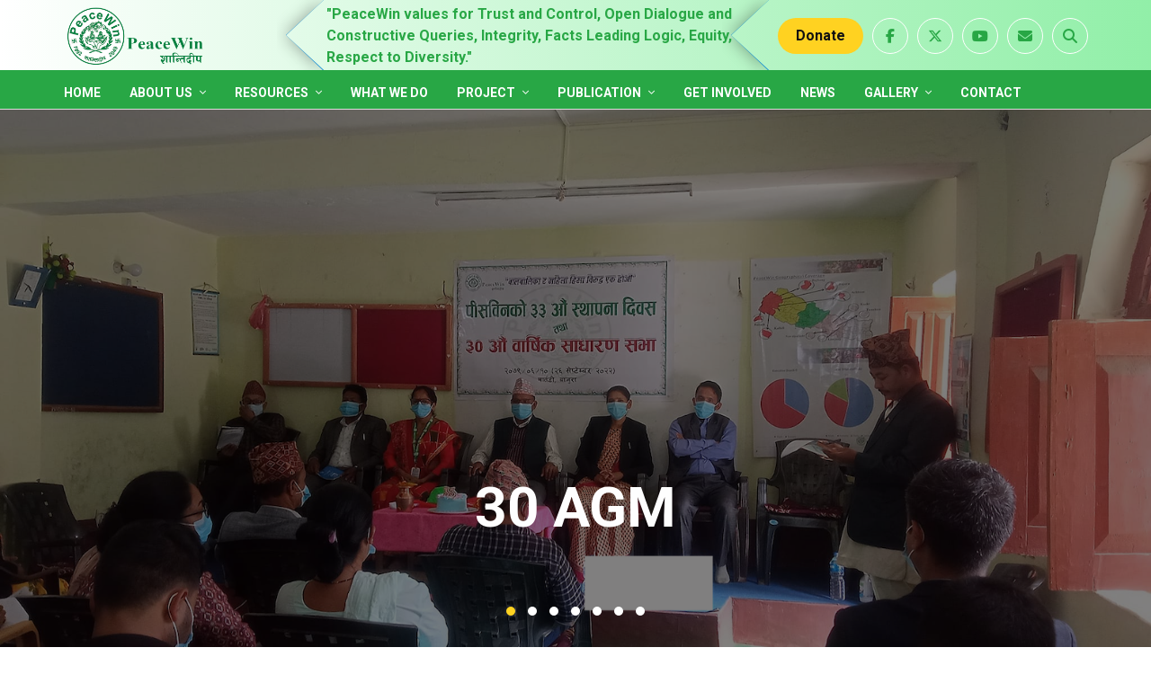

--- FILE ---
content_type: text/html; charset=UTF-8
request_url: https://www.peacewin.org.np/
body_size: 12393
content:
<!--<header>-->
<!DOCTYPE html>
<html>

<head>
    <meta charset="">
    <meta http-equiv="X-UA-Compatible" content="ie=edge">
    <meta name="format-detection" content="telephone=no">
    <meta name="viewport" content="width=device-width, initial-scale=1.0, maximum-scale=1.0, user-scalable=0" />

        <meta name="search_keyword" content="Peace Win Nepal"/>





    <title>Peace Win Nepal</title>
<meta property="og:title" content="Peace Win Nepal"/>
<meta property="og:url" content="https://www.peacewin.org.np/"/>
<meta property="og:description" content="Peace Win Nepal"/>
<meta property="og:image" content="https://www.peacewin.org.np/themes/peacewin/images/default.png"/>
<meta property="og:type" content="article" />
<meta property="og:site_name " content="Peace Win Nepal"/>
<meta name="twitter:card" content="summary_large_image">
<meta name="twitter:site" content="@peacewinnepal.com">
<meta name="twitter:title" content="Peace Win Nepal">
<meta name="twitter:description" content="Peace Win Nepal">
<meta name="twitter:image" content="https://www.peacewin.org.np/themes/peacewin/images/default.png">
<meta name="robots" content="index,follow" />
<meta http-equiv="Content-Security-Policy" content="upgrade-insecure-requests">
<meta name="keywords" content="Peace, Win, Nepal, , Peace Win Nepal" />
<meta name="description" content="Peace Win Nepal" />
<meta name="subject" content="Peace Win Nepal">
<meta name="publisher" content="">


    <link rel="profile" href="https://gmpg.org/xfn/11">
    <link rel="icon" href="https://www.peacewin.org.np/themes/peacewin/images/favicon.png">

    <link rel="stylesheet" href="https://www.peacewin.org.np/themes/peacewin/css/owl-carousel.css" type="text/css">
<link rel="stylesheet" href="https://www.peacewin.org.np/themes/peacewin/css/animate.css" type="text/css">
<link rel="stylesheet" href="https://www.peacewin.org.np/themes/peacewin/css/bootstrap.min.css" type="text/css">
<link rel="stylesheet" href="https://www.peacewin.org.np/themes/peacewin/css/magnific-popup.css" type="text/css" />
<link rel="stylesheet" href="https://www.peacewin.org.np/themes/peacewin/css/slidenav.css" type="text/css" />
<link rel="stylesheet" href="https://pro.fontawesome.com/releases/v5.10.0/css/all.css" type="text/css">
<link rel="stylesheet" href="https://cdnjs.cloudflare.com/ajax/libs/font-awesome/6.5.2/css/all.min.css" integrity="sha512-SnH5WK+bZxgPHs44uWIX+LLJAJ9/2PkPKZ5QiAj6Ta86w+fsb2TkcmfRyVX3pBnMFcV7oQPJkl9QevSCWr3W6A==" crossorigin="anonymous"referrerpolicy="no-referrer"/>
<link rel="stylesheet" href="https://cdn.linearicons.com/free/1.0.0/icon-font.min.css" type="text/css">
<link rel="stylesheet" href="https://www.peacewin.org.np/themes/peacewin/css/metisMenu.css" type="text/css" />
<link rel="stylesheet" href="https://www.peacewin.org.np/themes/peacewin/css/style.css?v=2.3" type="text/css" />
<link rel="stylesheet" href="https://www.peacewin.org.np/themes/peacewin/css/custom.css?v=1.2" type="text/css" />



        <style>
            .about-us.get-involved {
                background: url('https://www.peacewin.org.np/themes/peacewin/images/get-involved.jpg') no-repeat center center !important;
                background-size: cover !important;
            }
        </style>
    
</head>

<body>

    <!--<preloader-->
    <div id="preloader" style="display:none;">
        <span class="center-load">
            <div class="loader">Loading...</div>
        </span>
    </div>
    <!--</preloader>-->

    

    <!--<mobile nav>-->
    <div class="primary-panel">
        <div class="close-box">
            <span class="main-title"><span class="titles title-8 panel-title">Navigation</span></span>
            <span class="menu-close"><span class="left-icon lnr lnr-cross"></span></span>
        </div>

        <div class="menu-box">
            <!--<navigation starts>-->
<div class="navigation_boxs">
    <ul class="sidebar" id="side-menu">
                <li><a href="https://www.peacewin.org.np" title="Home">Home</a></li>
                    <li>
                <a title="News" href="#">About Us <span class="fal fa-chevron-down arrow"></span></a>
                <ul class="mm-collapse">
                                            <li><a href="https://www.peacewin.org.np/page/mission">Mission</a>
                        </li>
                                            <li><a href="https://www.peacewin.org.np/page/vision">Vision</a>
                        </li>
                                            <li><a href="https://www.peacewin.org.np/page/history-philosophy">History &amp; Philosophy</a>
                        </li>
                                            <li><a href="https://www.peacewin.org.np/page/objective">Objective</a>
                        </li>
                                            <li><a href="https://www.peacewin.org.np/page/organogram">Organogram</a>
                        </li>
                                            <li><a href="https://www.peacewin.org.np/page/partners">Partners</a>
                        </li>
                                        <li>
                        <a href="https://www.peacewin.org.np/management-staff">Members & Staff</a>
                    </li>
                                    </ul>
            </li>
        
                                                        <li>
                        <a title="Resources" href="#">Resources <span
                                class="fal fa-chevron-down arrow"></span></a>
                        <ul class="mm-collapse">
                                                            <li><a href="https://www.peacewin.org.np/resources/information"
                                        title="Information">Information</a></li>
                                                            <li><a href="https://www.peacewin.org.np/resources/data"
                                        title="Data">Data</a></li>
                                                            <li><a href="https://www.peacewin.org.np/resources/reasearch-and-study"
                                        title="Research and Study">Research and Study</a></li>
                                                    </ul>
                    </li>
                                                                <li><a title="What We Do"
                            href="https://www.peacewin.org.np/what-we-do">What We Do</a>
                                                                <li>
                        <a title="Project" href="#">Project <span
                                class="fal fa-chevron-down arrow"></span></a>
                        <ul class="mm-collapse">
                                                            <li><a href="https://www.peacewin.org.np/project/ongoing-projects"
                                        title="Ongoing Projects">Ongoing Projects</a></li>
                                                            <li><a href="https://www.peacewin.org.np/project/completed-projects"
                                        title="Completed Projects">Completed Projects</a></li>
                                                    </ul>
                    </li>
                                                                <li>
                        <a title="Publication" href="#">Publication <span
                                class="fal fa-chevron-down arrow"></span></a>
                        <ul class="mm-collapse">
                                                            <li><a href="https://www.peacewin.org.np/publications/success-stories"
                                        title="IECs">IECs</a></li>
                                                            <li><a href="https://www.peacewin.org.np/publications/case-studies"
                                        title="Case Studies">Case Studies</a></li>
                                                            <li><a href="https://www.peacewin.org.np/publications/project-report"
                                        title="Project Report">Project Report</a></li>
                                                            <li><a href="https://www.peacewin.org.np/publications/annual-report"
                                        title="Annual Report">Annual Report</a></li>
                                                            <li><a href="https://www.peacewin.org.np/publications/research-report"
                                        title="Research Report">Research Report</a></li>
                                                            <li><a href="https://www.peacewin.org.np/publications/2593-2"
                                        title="Event Reports">Event Reports</a></li>
                                                            <li><a href="https://www.peacewin.org.np/publications/organization-reference"
                                        title="Organization Reference">Organization Reference</a></li>
                                                            <li><a href="https://www.peacewin.org.np/publications/policy-guideline"
                                        title="Policy &amp; Guideline">Policy &amp; Guideline</a></li>
                                                            <li><a href="https://www.peacewin.org.np/publications/forms-formats"
                                        title="Forms &amp; Formats">Forms &amp; Formats</a></li>
                                                    </ul>
                    </li>
                                                                <li><a title="Get Involved"
                            href="https://www.peacewin.org.np/get-involved">Get Involved</a>
                                                                <li><a title="News"
                            href="https://www.peacewin.org.np/news">News</a>
                                                                <li>
                        <a title="Gallery" href="#">Gallery <span
                                class="fal fa-chevron-down arrow"></span></a>
                        <ul class="mm-collapse">
                                                            <li><a href="https://www.peacewin.org.np/gallery/video-gallery"
                                        title="Videos">Videos</a></li>
                                                            <li><a href="https://www.peacewin.org.np/gallery/photo-gallery"
                                        title="Photos">Photos</a></li>
                                                    </ul>
                    </li>
                                    
        <li><a href="https://www.peacewin.org.np/contact" title="Contact">Contact</a></li>
            </ul>
</div>
        </div>
    </div>
    <!--</mobile nav>-->

    <div id="wrapper" class="wrapper">
        <header class="header cd-header" id="header">
            <div class="top-bar">
                <div class="container">
                    <div class="row">
                        <!--<logo>-->
                        <div class="logo-box col-xs-12 col-sm-3 col-md-3">
                            <a href="https://www.peacewin.org.np" class="logo" title="">
                                <img src="https://www.peacewin.org.np/themes/peacewin/images/logo.png" title="@peacewinnepal.com"
                                    alt="@peacewinnepal.com" height="72px" width="160px" />
                            </a>
                            <span class="menu-toggle desktop-btn"><span class="left-icon fal fa-bars"></span></span>
                        </div>
                        <!--</logo>-->
                                                <div class="slogan-box col-xs-12 col-sm-4 col-md-5">
                                                            <!--<slogan>-->
                                <div class="slogan-slider">
                                                                            <div class="items">
                                            <span class="main-title">"PeaceWin values for Trust and Control, Open Dialogue and Constructive Queries, Integrity, Facts Leading Logic, Equity, Respect to Diversity."</span>
                                        </div>
                                                                            <div class="items">
                                            <span class="main-title">"Principles of PeaceWin - Best Interest of the Children, Gender Sensitiveness, Sustainable use, Integration, Inclusiveness."</span>
                                        </div>
                                                                            <div class="items">
                                            <span class="main-title">"PeaceWin Envisions, "Proficient Person, Happy Family and Prosperous Society"."</span>
                                        </div>
                                                                            <div class="items">
                                            <span class="main-title">"PeaceWin is for  child rights promotion & practices, developing of women and youth leadership, self-dependent, responsible and accountable society."</span>
                                        </div>
                                                                        <!--</slogan>-->
                                </div>
                                                    </div>

                        <!--<slogan>-->
                        <div class="social-box col-xs-12 col-sm-5 col-md-4">
                            <a href="https://www.peacewin.org.np/page/donate" class="donate-btn" title="Donate Now">Donate</a>
                                                                                                <a href="https://www.facebook.com/peacewinbajuranepal" class="social-btn" target="_blank">
                                        <span class="left-icon fab fa-facebook-f"></span>
                                    </a>
                                
                                                                    <a href="https://x.com/peacewin4" class="social-btn" target="_blank">
                                        <span class="left-icon fa-brands fa-x-twitter"></span>
                                    </a>
                                
                                                                    <a href="https://www.youtube.com/channel/UC8J4uCpw7pxfJAo2pB402YQ/videos" class="social-btn" target="_blank">
                                        <span class="left-icon fab fa-youtube"></span>
                                    </a>
                                
                                                                    <a href="https://webmail.peacewin.org.np/" class="social-btn" target="_blank">
                                        <span class="left-icon fa fa-envelope"></span>
                                    </a>
                                                            
                            <a href="javascript:void(0)" data-toggle="modal" data-target="#search-box"
                                class="social-btn search-btns">
                                <span class="left-icon fa fa-search"></span>
                            </a>
                        </div>
                        <!--</slogan>-->

                    </div>
                </div>
            </div>

            <div class="navigation-bar">
                <div class="container">
                    <div class="row">
                        <!--<navigation>-->
                        <div class="navbox col-xs-12 col-sm-12 col-md-12">
                            <!--<navigation starts>-->

<div class="navigation_box mains">
    <ul>
                <li><a href="https://www.peacewin.org.np" title="Home">Home</a></li>
                    <li class="dropdown">
                <a href="#" class="dropdown-toggle" data-toggle="dropdown">About Us <span
                        class="caret"></span></a>
                <ul class="dropdown-menu">
                                            <li>
                            <a href="https://www.peacewin.org.np/page/mission">Mission</a>
                        </li>
                                            <li>
                            <a href="https://www.peacewin.org.np/page/vision">Vision</a>
                        </li>
                                            <li>
                            <a href="https://www.peacewin.org.np/page/history-philosophy">History &amp; Philosophy</a>
                        </li>
                                            <li>
                            <a href="https://www.peacewin.org.np/page/objective">Objective</a>
                        </li>
                                            <li>
                            <a href="https://www.peacewin.org.np/page/organogram">Organogram</a>
                        </li>
                                            <li>
                            <a href="https://www.peacewin.org.np/page/partners">Partners</a>
                        </li>
                                        <li>
                        <a href="https://www.peacewin.org.np/management-staff">Members & Staff</a>
                    </li>
                    <li>
                        <a href="https://www.peacewin.org.np/radio">Radio Programs</a>
                    </li>
                                    </ul>
            </li>
        
                                                        <li class="dropdown">
                        <a href="#" class="dropdown-toggle" data-toggle="dropdown">Resources
                            <span class="caret"></span>
                        </a>
                        <ul class="dropdown-menu">
                                                            <li>
                                    <a href="https://www.peacewin.org.np/resources/information"
                                        title="Information">Information</a>
                                </li>
                                                            <li>
                                    <a href="https://www.peacewin.org.np/resources/data"
                                        title="Data">Data</a>
                                </li>
                                                            <li>
                                    <a href="https://www.peacewin.org.np/resources/reasearch-and-study"
                                        title="Research and Study">Research and Study</a>
                                </li>
                                                    </ul>
                    </li>
                                                                <li>
                        <a href="https://www.peacewin.org.np/what-we-do" title="What We Do"
                            class="">What We Do</a>
                    </li>
                                                                <li class="dropdown">
                        <a href="#" class="dropdown-toggle" data-toggle="dropdown">Project
                            <span class="caret"></span>
                        </a>
                        <ul class="dropdown-menu">
                                                            <li>
                                    <a href="https://www.peacewin.org.np/project/ongoing-projects"
                                        title="Ongoing Projects">Ongoing Projects</a>
                                </li>
                                                            <li>
                                    <a href="https://www.peacewin.org.np/project/completed-projects"
                                        title="Completed Projects">Completed Projects</a>
                                </li>
                                                    </ul>
                    </li>
                                                                <li class="dropdown">
                        <a href="#" class="dropdown-toggle" data-toggle="dropdown">Publication
                            <span class="caret"></span>
                        </a>
                        <ul class="dropdown-menu">
                                                            <li>
                                    <a href="https://www.peacewin.org.np/publications/success-stories"
                                        title="IECs">IECs</a>
                                </li>
                                                            <li>
                                    <a href="https://www.peacewin.org.np/publications/case-studies"
                                        title="Case Studies">Case Studies</a>
                                </li>
                                                            <li>
                                    <a href="https://www.peacewin.org.np/publications/project-report"
                                        title="Project Report">Project Report</a>
                                </li>
                                                            <li>
                                    <a href="https://www.peacewin.org.np/publications/annual-report"
                                        title="Annual Report">Annual Report</a>
                                </li>
                                                            <li>
                                    <a href="https://www.peacewin.org.np/publications/research-report"
                                        title="Research Report">Research Report</a>
                                </li>
                                                            <li>
                                    <a href="https://www.peacewin.org.np/publications/2593-2"
                                        title="Event Reports">Event Reports</a>
                                </li>
                                                            <li>
                                    <a href="https://www.peacewin.org.np/publications/organization-reference"
                                        title="Organization Reference">Organization Reference</a>
                                </li>
                                                            <li>
                                    <a href="https://www.peacewin.org.np/publications/policy-guideline"
                                        title="Policy &amp; Guideline">Policy &amp; Guideline</a>
                                </li>
                                                            <li>
                                    <a href="https://www.peacewin.org.np/publications/forms-formats"
                                        title="Forms &amp; Formats">Forms &amp; Formats</a>
                                </li>
                                                    </ul>
                    </li>
                                                                <li>
                        <a href="https://www.peacewin.org.np/get-involved" title="Get Involved"
                            class="">Get Involved</a>
                    </li>
                                                                <li>
                        <a href="https://www.peacewin.org.np/news" title="News"
                            class="">News</a>
                    </li>
                                                                <li class="dropdown">
                        <a href="#" class="dropdown-toggle" data-toggle="dropdown">Gallery
                            <span class="caret"></span>
                        </a>
                        <ul class="dropdown-menu">
                                                            <li>
                                    <a href="https://www.peacewin.org.np/gallery/video-gallery"
                                        title="Videos">Videos</a>
                                </li>
                                                            <li>
                                    <a href="https://www.peacewin.org.np/gallery/photo-gallery"
                                        title="Photos">Photos</a>
                                </li>
                                                    </ul>
                    </li>
                                    
        <li><a href="https://www.peacewin.org.np/contact" title="Contact" class="">Contact</a></li>

            </ul>


</div>
<!--</navigation ends>-->

                        </div>
                        <!--<navigation>-->
                    </div>
                </div>
            </div>

    </div>
    </header>

    <!--<search>-->

    <div class="modal guest-voice fade" id="search-box" tabindex="-1" role="dialog" aria-labelledby="search-box"
        aria-hidden="true">
        <div class="modal-dialog" role="document">
            <div class="modal-content">
                <div class="modal-header">
                    <h5 class="modal-title" id="exampleModalLabel">Search Here</h5>
                    <button type="button" class="close" data-dismiss="modal" aria-label="Close">
                        <span aria-hidden="true">&times;</span>
                    </button>
                </div>
                <div class="modal-body">
                    <form class="search-form" action="https://www.peacewin.org.np/search" method="GET">
                        <fieldset>
                            <input type="text" class="form-group" name="keyword" placeholder="Search Here" />
                            <button type="submit" class="submit-btn"><span class="fa fa-search"></button>
                        </fieldset>
                    </form>
                </div>

            </div>
        </div>
    </div>

    <!--</search>-->

    <!--<search>-->
                        <div class="modal guest-voice fade" id="testimonial-1" tabindex="-1" role="dialog"
                aria-labelledby="testimonial-1" aria-hidden="true">
                <div class="modal-dialog" role="document">
                    <div class="modal-content">
                        <div class="modal-header">
                            <h5 class="modal-title" id="exampleModalLabel">Testimonials</h5>
                            <button type="button" class="close" data-dismiss="modal" aria-label="Close">
                                <span aria-hidden="true">&times;</span>
                            </button>
                        </div>
                        <div class="modal-body">
                            <div class="guest-box editor-box">
                                पीसविन नेपालसँग लामो समय देखी समन्वय र सहकार्य गर्दै नजिक रहेर काम गरेको अनुभव छ । सबै भन्दा क्रियाशिलता र सक्रियता पीसविन संस्थामा रहेको पाएको छु । यो नै पीसविन संस्थाको सफलता हो । पीसविनले आफनो लक्ष्य, उद्देश्यमा अगाडी बढदै आएको छ । महिला र बालबालिको सही मार्गदर्शक भएर पीसविनले योगदान गरेको छ । अझै गुणात्मक रुपमा कार्य गरोस् । नगरपालिका सधैं साथमा रहनेछ ।
                                <span class="guest-info">
                                    <span class="main-title">पद्म बहादुर बोहरा, प्रमुख, मंगलसेन नगरपालिका</span>
                                                                            <span class="designation"></span>
                                                                    </span>
                            </div>
                        </div>

                    </div>
                </div>
            </div>
                    <div class="modal guest-voice fade" id="testimonial-2" tabindex="-1" role="dialog"
                aria-labelledby="testimonial-1" aria-hidden="true">
                <div class="modal-dialog" role="document">
                    <div class="modal-content">
                        <div class="modal-header">
                            <h5 class="modal-title" id="exampleModalLabel">Testimonials</h5>
                            <button type="button" class="close" data-dismiss="modal" aria-label="Close">
                                <span aria-hidden="true">&times;</span>
                            </button>
                        </div>
                        <div class="modal-body">
                            <div class="guest-box editor-box">
                                We, Municipality convey very much thanks to Action Aid Nepal and PeaceWin for the kinds support of safety materials in this critical situation of COVID-19.
                                <span class="guest-info">
                                    <span class="main-title">Bhim Bahadur Karki, Chairperson, Ward#2, Budhinanda Municipality, Bajura</span>
                                                                            <span class="designation">Chairperson</span>
                                                                    </span>
                            </div>
                        </div>

                    </div>
                </div>
            </div>
                    <div class="modal guest-voice fade" id="testimonial-3" tabindex="-1" role="dialog"
                aria-labelledby="testimonial-1" aria-hidden="true">
                <div class="modal-dialog" role="document">
                    <div class="modal-content">
                        <div class="modal-header">
                            <h5 class="modal-title" id="exampleModalLabel">Testimonials</h5>
                            <button type="button" class="close" data-dismiss="modal" aria-label="Close">
                                <span aria-hidden="true">&times;</span>
                            </button>
                        </div>
                        <div class="modal-body">
                            <div class="guest-box editor-box">
                                एक्सनएड नेपाल र पीसविनलाई धेरैधेरै धन्यवाद । पहिले पनि जगन्नाथ गाउँपालिकामा पोषण र स्वास्थ्य सामग्री वितरण गरेको थियो । अहिले कोरोना महामारीको बेलामा गाउँपालिकालाई स्वास्थ्य सुरुक्षा सामग्री उपलब्ध गराएर ठूलो गुन लगाएको छ । २०७८ जेष्ठ ७


 
                                <span class="guest-info">
                                    <span class="main-title">ऐना गिरी, उपाध्यक्ष, जगन्नाथ गा.पा., बाजुरा</span>
                                                                            <span class="designation">उपाध्यक्ष</span>
                                                                    </span>
                            </div>
                        </div>

                    </div>
                </div>
            </div>
                    <div class="modal guest-voice fade" id="testimonial-4" tabindex="-1" role="dialog"
                aria-labelledby="testimonial-1" aria-hidden="true">
                <div class="modal-dialog" role="document">
                    <div class="modal-content">
                        <div class="modal-header">
                            <h5 class="modal-title" id="exampleModalLabel">Testimonials</h5>
                            <button type="button" class="close" data-dismiss="modal" aria-label="Close">
                                <span aria-hidden="true">&times;</span>
                            </button>
                        </div>
                        <div class="modal-body">
                            <div class="guest-box editor-box">
                                “पीसविनले प्रत्येक वर्ष सामाजिक लेखापरीक्षण सरोकारवाला र लक्षित समुदायमा गर्ने गरेको छ । स्थानीय तहमा पनि आना क्रियाकलापहरु र बजेटलाई उपलब्ध गराउने गरेको छ । यस्ता क्रियाकलापलाई निरन्तरता देओस् । शुभकामना व्यक्त गर्दछु ।” 
                                <span class="guest-info">
                                    <span class="main-title">प्रेम पुन, जिल्ला कार्यक्रम अधिकृत, सेभ द चिल्ड्रेन</span>
                                                                            <span class="designation"></span>
                                                                    </span>
                            </div>
                        </div>

                    </div>
                </div>
            </div>
                    <div class="modal guest-voice fade" id="testimonial-5" tabindex="-1" role="dialog"
                aria-labelledby="testimonial-1" aria-hidden="true">
                <div class="modal-dialog" role="document">
                    <div class="modal-content">
                        <div class="modal-header">
                            <h5 class="modal-title" id="exampleModalLabel">Testimonials</h5>
                            <button type="button" class="close" data-dismiss="modal" aria-label="Close">
                                <span aria-hidden="true">&times;</span>
                            </button>
                        </div>
                        <div class="modal-body">
                            <div class="guest-box editor-box">
                                पीसविनले सामाजिक लेखापरीक्षण आर्थिक बर्षमा परियोजनागत संचालन गर्दा प्रभावकारी हुने र आगामी दिनमा सामाजिक लेखापरीक्षणमा तथ्यांक आउँदा अझै प्रभावकारी हुने देखिन्छ ।  
                                <span class="guest-info">
                                    <span class="main-title">बिष्णु भुसाल, गुड नेवर्श इन्टरनेशल नेपाल, जिल्ला संयोजक</span>
                                                                            <span class="designation"></span>
                                                                    </span>
                            </div>
                        </div>

                    </div>
                </div>
            </div>
                    <div class="modal guest-voice fade" id="testimonial-6" tabindex="-1" role="dialog"
                aria-labelledby="testimonial-1" aria-hidden="true">
                <div class="modal-dialog" role="document">
                    <div class="modal-content">
                        <div class="modal-header">
                            <h5 class="modal-title" id="exampleModalLabel">Testimonials</h5>
                            <button type="button" class="close" data-dismiss="modal" aria-label="Close">
                                <span aria-hidden="true">&times;</span>
                            </button>
                        </div>
                        <div class="modal-body">
                            <div class="guest-box editor-box">
                                “पीसविनले जिल्लामा  बालबालिका तथा महिलाको क्षेत्रमा गरेका क्रियाकलापले समुदायमा ठूलो सहयोग पुगेको छ । बाजुरा जिल्लाको सन्दर्भमा यस्ता क्रियाकलापलाई निरन्तरता दिन आवश्यक रहेको छ ।” 
                                <span class="guest-info">
                                    <span class="main-title">खगेन्द्र बहादुर मल्ल, सहायक प्रमुख जिल्ला अधिकारी, जिल्ला प्रशासन कार्यालय, बाजुरा</span>
                                                                            <span class="designation"></span>
                                                                    </span>
                            </div>
                        </div>

                    </div>
                </div>
            </div>
                    <div class="modal guest-voice fade" id="testimonial-7" tabindex="-1" role="dialog"
                aria-labelledby="testimonial-1" aria-hidden="true">
                <div class="modal-dialog" role="document">
                    <div class="modal-content">
                        <div class="modal-header">
                            <h5 class="modal-title" id="exampleModalLabel">Testimonials</h5>
                            <button type="button" class="close" data-dismiss="modal" aria-label="Close">
                                <span aria-hidden="true">&times;</span>
                            </button>
                        </div>
                        <div class="modal-body">
                            <div class="guest-box editor-box">
                                “पीसविनले अझै उत्पादन तथा जीविकोपार्जन क्रियाकलापमा जोड दिन आवश्यक छ । यसले शिक्षा तथा रोजगारीको भूमिका निर्वाह गर्न सकोस् ।” 
                                <span class="guest-info">
                                    <span class="main-title">नर बहादुर खड्का, घरेलु तथा साना उद्योग विकास समिति</span>
                                                                            <span class="designation"></span>
                                                                    </span>
                            </div>
                        </div>

                    </div>
                </div>
            </div>
                    <div class="modal guest-voice fade" id="testimonial-8" tabindex="-1" role="dialog"
                aria-labelledby="testimonial-1" aria-hidden="true">
                <div class="modal-dialog" role="document">
                    <div class="modal-content">
                        <div class="modal-header">
                            <h5 class="modal-title" id="exampleModalLabel">Testimonials</h5>
                            <button type="button" class="close" data-dismiss="modal" aria-label="Close">
                                <span aria-hidden="true">&times;</span>
                            </button>
                        </div>
                        <div class="modal-body">
                            <div class="guest-box editor-box">
                                “पीसविनद्वारा सञ्चालन गरिएका विभिन्न क्रियाकालापहरु समुदायस्तरमा बुढीगंगा नगरपालिकाको विकासको लागि महत्वपूर्ण छन् । निर्माणका कार्यहरुको नगरपालिकाको इन्जिीनियरले अनुगमन गर्दा अझै राम्रो र समुदायमा सकारात्मक प्रभाव पर्नसक्छ । यसलाई आगामी दिनमा कार्यान्वयन गर्न सुझाउँछु ।” 
                                <span class="guest-info">
                                    <span class="main-title">नगरप्रमुख, दिपक विक्रम शाह, बुढीगंगा न.पा.</span>
                                                                            <span class="designation"></span>
                                                                    </span>
                            </div>
                        </div>

                    </div>
                </div>
            </div>
                    <div class="modal guest-voice fade" id="testimonial-9" tabindex="-1" role="dialog"
                aria-labelledby="testimonial-1" aria-hidden="true">
                <div class="modal-dialog" role="document">
                    <div class="modal-content">
                        <div class="modal-header">
                            <h5 class="modal-title" id="exampleModalLabel">Testimonials</h5>
                            <button type="button" class="close" data-dismiss="modal" aria-label="Close">
                                <span aria-hidden="true">&times;</span>
                            </button>
                        </div>
                        <div class="modal-body">
                            <div class="guest-box editor-box">
                                “पीसविनले गरेका सबै कार्य रामै्र देखिन्छन । मेरो विद्यालयमा गरेको फर्निचर सहयोग तथा महिनाबारी स्वच्छता सामाग्रीहरुले विद्यार्थीहरुलाई सहज भएको छ । पहिलेको जस्तो काखमा झोला राखेर पढ्नुपर्ने बाध्यता हटेको छ । यस्ता क्रियाकलापले नियमितता पावस् । पीसविनलाई धन्यवाद ।”  
                                <span class="guest-info">
                                    <span class="main-title">प्र. अ., नृग बहादुर नेपाली</span>
                                                                            <span class="designation"></span>
                                                                    </span>
                            </div>
                        </div>

                    </div>
                </div>
            </div>
            
    <!--</search>-->
<!--</header>-->
            
<!--<content>-->
<div id="content">
                <div class="slide-box">
    <div class="hero-slider">
                    <div class="item">
                <img src="https://www.peacewin.org.np/uploads/sliders/64171700.png" alt="30 AGM" data-object-fit="cover" />
                <span class="overlay-box"></span>
                <span class="captionbox">
                    <span class="maintitle">30 AGM</span>
                                                        </span>
            </div>
                    <div class="item">
                <img src="https://www.peacewin.org.np/uploads/sliders/96485500.jpg" alt="33rd AGM" data-object-fit="cover" />
                <span class="overlay-box"></span>
                <span class="captionbox">
                    <span class="maintitle">33rd AGM</span>
                                                        </span>
            </div>
                    <div class="item">
                <img src="https://www.peacewin.org.np/uploads/sliders/18091500.jpg" alt="32 AGM" data-object-fit="cover" />
                <span class="overlay-box"></span>
                <span class="captionbox">
                    <span class="maintitle">32 AGM</span>
                                            <span class="description">
                            35th Establishment day
                        </span>
                                                        </span>
            </div>
                    <div class="item">
                <img src="https://www.peacewin.org.np/uploads/sliders/2023/09/AGM2.jpeg" alt="31st AGM" data-object-fit="cover" />
                <span class="overlay-box"></span>
                <span class="captionbox">
                    <span class="maintitle">31st AGM</span>
                                                        </span>
            </div>
                    <div class="item">
                <img src="https://www.peacewin.org.np/uploads/sliders/2023/05/Daneshwor-SS.jpeg" alt="RUPANTARAN Graduates, Baitadi" data-object-fit="cover" />
                <span class="overlay-box"></span>
                <span class="captionbox">
                    <span class="maintitle">RUPANTARAN Graduates, Baitadi</span>
                                                        </span>
            </div>
                    <div class="item">
                <img src="https://www.peacewin.org.np/uploads/sliders/2023/04/IMG_4120.jpg" alt="Review and Reflection" data-object-fit="cover" />
                <span class="overlay-box"></span>
                <span class="captionbox">
                    <span class="maintitle">Review and Reflection</span>
                                            <span class="description">
                            
                        </span>
                                                        </span>
            </div>
                    <div class="item">
                <img src="https://www.peacewin.org.np/uploads/sliders/2021/09/AGM-Photo.jpeg" alt="29th AGM" data-object-fit="cover" />
                <span class="overlay-box"></span>
                <span class="captionbox">
                    <span class="maintitle">29th AGM</span>
                                            <span class="description">
                            
                        </span>
                                                        </span>
            </div>
            </div>
</div>
                <section class="section about-us">
        <div class="container">
            <div class="row">
                <div class="col-sm-12 col-md-12 wow fadeIn" data-wow-delay=".2s">
                                        <span class="big-title">
                        What We Do
                    </span>
                                            

                        <span class="description">
                            <p style="text-align: justify;">PeaceWin is a dynamic and women-led social development organization dedicated to empowering marginalized communities. Established on September 26, 1990, as a grassroots Community-Based Organization (CBO) in Oligaun, Bajura District, Nepal, PeaceWin has championed transformative initiatives focused on eradicating harmful practices, promoting education, health, and equality, and fostering sustainable development. As a non-governmental, not-for-profit entity, PeaceWin is driven by its commitment to social justice, gender equality, and community well-being.</p>

<p style="text-align: justify;">Originating with contributions from 53 rural households in Oligaun, Bajura, PeaceWin&#39;s early efforts centered on dispelling superstitions, improving girls&#39; education, advocating family planning, encouraging vaccinations, enhancing livelihoods, conserving forests, and strengthening agriculture. Since its inception, PeaceWin has consistently engaged with marginalized groups&mdash;children, adolescents, women, and youth&mdash;alongside stakeholders, like-minded organizations, and networks to promote and safeguard their social, economic, and cultural rights. PeaceWin&#39;s strategic focus encompasses critical issues, including gender equality, anti-child marriage initiatives, sexual and reproductive health rights, good governance, environmnet management and sanitation, social justice an peace.</p>
                        </span>
                        <span class="more-btn-box">
                            <a class="login-btn more-btn"
                                href="https://www.peacewin.org.np/what-we-do"
                                title="Read More">Read
                                More</a>
                        </span>
                                    </div>

            </div>
        </div>
    </section>
            <section class="section home-projects">
        <div class="container">
            <div class="row">
                <div class="project-info col-sm-4 col-md-4 wow fadeIn" data-wow-delay=".3s">
                    <span class="big-title">
                        Project
                    </span>
                    <span class="more-btn-box">
                        <a class="login-btn more-btn-project" href="https://www.peacewin.org.np/project"
                            title="View More">View
                            More</a>
                    </span>
                                        
                </div>

                <div class="project-box col-sm-8 col-md-8 wow fadeIn" data-wow-delay=".5s">
                    <div class="row">
                        <div class="projects-slider">
                                                            <div class="items">
                                    <a href="https://www.peacewin.org.np/detail/3415/women-in-climate-resilient-agri-systems-for-enhanced-nutrition-security-we-can-project">
                                        <figure>
                                            <img src="https://www.peacewin.org.np/themes/peacewin/images/default.png"
                                                alt="WE-CAN Project">
                                            <span
                                                class="main-title">WE-CAN Project</span>

                                        </figure>
                                    </a>
                                </div>
                                                            <div class="items">
                                    <a href="https://www.peacewin.org.np/detail/3136">
                                        <figure>
                                            <img src="https://www.peacewin.org.np/themes/peacewin/images/default.png"
                                                alt="Legal awareness and legal aid services in enhancing access to justice for women and marginalized groups">
                                            <span
                                                class="main-title">Legal awareness and legal aid services in enhancing access to justice for women and marginalized groups</span>

                                        </figure>
                                    </a>
                                </div>
                                                            <div class="items">
                                    <a href="https://www.peacewin.org.np/detail/3062">
                                        <figure>
                                            <img src="https://www.peacewin.org.np/themes/peacewin/images/default.png"
                                                alt="UNDP Municipal Waste Management Project 2023">
                                            <span
                                                class="main-title">UNDP Municipal Waste Management Project 2023</span>

                                        </figure>
                                    </a>
                                </div>
                                                            <div class="items">
                                    <a href="https://www.peacewin.org.np/detail/3060/unfpa-9th-country-programme-2023-2027">
                                        <figure>
                                            <img src="https://www.peacewin.org.np/themes/peacewin/images/default.png"
                                                alt="UNFPA 9th Country Programme 2023-2027">
                                            <span
                                                class="main-title">UNFPA 9th Country Programme 2023-2027</span>

                                        </figure>
                                    </a>
                                </div>
                                                            <div class="items">
                                    <a href="https://www.peacewin.org.np/detail/2575">
                                        <figure>
                                            <img src="https://www.peacewin.org.np/themes/peacewin/images/default.png"
                                                alt="Enhancing Access to Justice through Institutional Reform Project II">
                                            <span
                                                class="main-title">Enhancing Access to Justice through Institutional Reform Project II</span>

                                        </figure>
                                    </a>
                                </div>
                                                    </div>
                    </div>
                </div>
            </div>
        </div>
    </section>

            <section class="section latest-news-updates">
        <div class="container">
            <div class="row">
                <div class="col-sm-8 col-md-8 latest-news wow fadeIn" data-wow-delay=".3s">
                    <span class="big-title">Updates
                        <span class="view-more">
                            <a href="https://www.peacewin.org.np/updates" title="View More">
                                <span class="left-icon fa fa-arrow-left"></span>View More
                            </a>
                        </span>
                    </span>
                    <div class="row">
                                                                                <div class="col-sm-7 col-md-7 featured">
                                <a href="https://www.peacewin.org.np/detail/1941/%E0%A4%AA%E0%A5%80%E0%A4%B8%E0%A4%B5%E0%A4%BF%E0%A4%A8-%E0%A4%B0-%E0%A4%B5%E0%A5%8D%E0%A4%AF%E0%A4%BE%E0%A4%B8-%E0%A4%A8%E0%A4%97%E0%A4%B0-%E0%A4%85%E0%A4%B8%E0%A5%8D%E0%A4%AA%E0%A4%A4%E0%A4%BE">
                                    <figure>
                                        <img src="https://www.peacewin.org.np/themes/peacewin/images/default.png"
                                            alt="पीसविन र व्यास नगर अस्पतालको आयोजनामा नि:शुल्क स्वास्थ्य शिविर">
                                        <span class="main-title">पीसविन र व्यास नगर अस्पतालको आयोजनामा नि:शुल्क स्वास्थ्य शिविर</span>
                                        <span class="dates">Jul 30, 2021</span>
                                    </figure>
                                </a>
                            </div>
                        
                        <div class="col-sm-5 col-md-5 more-news">
                                                                                            <div class="items media">
                                    <a href="https://www.peacewin.org.np/detail/1939/%E0%A4%AC%E0%A5%81%E0%A4%A2%E0%A5%80%E0%A4%97%E0%A4%82%E0%A4%97%E0%A4%BE%E0%A4%AE%E0%A4%BE-%E0%A4%AC%E0%A4%BE%E0%A4%B2%E0%A4%B5%E0%A4%BF%E0%A4%B5%E0%A4%BE%E0%A4%B9-%E0%A4%B5%E0%A4%BF%E0%A4%B0%E0%A5%81">
                                        <figure class="mr-3">
                                            <img src="https://www.peacewin.org.np/themes/peacewin/images/default.png"
                                                alt="बुढीगंगामा बालविवाह विरुद्ध कानुनी प्रावधान सम्बन्धी तालिम">
                                        </figure>

                                        <div class="media-body">
                                            <span
                                                class="main-title">बुढीगंगामा बालविवाह विरुद्ध कानुनी प्रावधान सम्बन्धी तालिम</span>
                                            <span class="dates">Jul 25, 2021</span>
                                        </div>

                                    </a>
                                </div>
                                                                                            <div class="items media">
                                    <a href="https://www.peacewin.org.np/detail/1903/covid-19-safety-materials-handover">
                                        <figure class="mr-3">
                                            <img src="https://www.peacewin.org.np/uploads/posts/2021/07/IMG_20210705_154555.jpg"
                                                alt="COVID-19 Safety Materials Handover">
                                        </figure>

                                        <div class="media-body">
                                            <span
                                                class="main-title">COVID-19 Safety Materials Handover</span>
                                            <span class="dates">Jul 12, 2021</span>
                                        </div>

                                    </a>
                                </div>
                                                                                            <div class="items media">
                                    <a href="https://www.peacewin.org.np/detail/1855/%E0%A4%AA%E0%A5%80%E0%A4%B8%E0%A4%B5%E0%A4%BF%E0%A4%A8%E0%A4%A6%E0%A5%8D%E0%A4%B5%E0%A4%BE%E0%A4%B0%E0%A4%BE-%E0%A4%B8%E0%A5%8D%E0%A4%A5%E0%A4%BE%E0%A4%A8%E0%A5%80%E0%A4%AF-%E0%A4%A4%E0%A4%B9%E0%A4%B2">
                                        <figure class="mr-3">
                                            <img src="https://www.peacewin.org.np/themes/peacewin/images/default.png"
                                                alt="पीसविनद्वारा स्थानीय तहलाई स्वास्थ्य सामग्री हस्तान्तरण">
                                        </figure>

                                        <div class="media-body">
                                            <span
                                                class="main-title">पीसविनद्वारा स्थानीय तहलाई स्वास्थ्य सामग्री हस्तान्तरण</span>
                                            <span class="dates">Jun 25, 2021</span>
                                        </div>

                                    </a>
                                </div>
                                                    </div>
                    </div>
                </div>
                <div class="col-sm-4 col-md-4 latest-news wow fadeIn" data-wow-delay=".3s">
                    <div class="items widget-radioporgramme">
                        <span class="big-title">Radio Programme
                            <span class="view-more">
                                <a href="https://www.peacewin.org.np/radio" title="View More">
                                    <span class="left-icon fa fa-arrow-left"></span>View More
                                </a>
                            </span>
                        </span>
                                                <div class="col-sm-12 col-md-12 more-news">
                                                            <div class="items featured-item">
                                    <a href="https://www.peacewin.org.np/radio/3206"
                                        style="display: flex">
                                        <figure class="mr-2">
                                                                                            <img src="https://www.peacewin.org.np/themes/peacewin/images/default.png" alt="Default Image" />
                                                                                    </figure>
                                        <div class="media-body">
                                            <span class="main-title">WHP-Kaski-Pallavi-Radio Everest</span>
                                            <p></p>
                                        </div>
                                    </a>
                                </div>
                                                            <div class="items featured-item">
                                    <a href="https://www.peacewin.org.np/radio/3207"
                                        style="display: flex">
                                        <figure class="mr-2">
                                                                                            <img src="https://www.peacewin.org.np/themes/peacewin/images/default.png" alt="Default Image" />
                                                                                    </figure>
                                        <div class="media-body">
                                            <span class="main-title">Jeevan Rakchya</span>
                                            <p></p>
                                        </div>
                                    </a>
                                </div>
                                                            <div class="items featured-item">
                                    <a href="https://www.peacewin.org.np/radio/3208"
                                        style="display: flex">
                                        <figure class="mr-2">
                                                                                            <img src="https://www.peacewin.org.np/themes/peacewin/images/default.png" alt="Default Image" />
                                                                                    </figure>
                                        <div class="media-body">
                                            <span class="main-title">Jeevan Raksha 9</span>
                                            <p></p>
                                        </div>
                                    </a>
                                </div>
                            

                        </div>

                    </div>
                </div>
            </div>
        </div>
    </section>

            <section class="section latest-news-updates video-gallery">
        <div class="container">
            <span class="big-title">Videos</span>
            <div class="row">
                <div class="col-sm-12 col-md-12 latest-news wow fadeIn" data-wow-delay=".3s">
                    <div class="row">
                        <div class="col-sm-8 col-md-8 featured video-featured">
                                                            <a href="https://www.peacewin.org.np/detail/2524/%E0%A4%88%E0%A4%B8%E0%A4%BF%E0%A4%A1%E0%A4%BF-%E0%A4%B8%E0%A4%B9%E0%A4%9C%E0%A4%95%E0%A4%B0%E0%A5%8D%E0%A4%A4%E0%A4%BE%E0%A4%B9%E0%A4%B0%E0%A5%81%E0%A4%95%E0%A4%BE-%E0%A4%B2%E0%A4%BE%E0%A4%97%E0%A4%BF">
                                    <figure>
                                        <img src="https://www.peacewin.org.np/uploads/posts/2023/04/ELDS.jpg"
                                            alt="ईसिडि सहजकर्ताहरुका लागि अभिभावक शिक्षा सम्बन्धी आधारभूत तालिम">
                                        <span class="title-box">
                                            <span class="main-title">ईसिडि सहजकर्ताहरुका लागि अभिभावक शिक्षा सम्बन्धी आधारभूत तालिम</span>
                                            <span class="dates watch-btn">
                                                <span class="left-icon fa fa-play-circle-o"></span>Watch Video
                                            </span>
                                        </span>
                                    </figure>
                                </a>
                                                    </div>

                        <div class="col-sm-4 col-md-4 more-news">
                                                            <div class="items media">
                                    <a href="https://www.peacewin.org.np/detail/2454/%E0%A4%B2%E0%A5%88%E0%A4%99%E0%A5%8D%E0%A4%97%E0%A4%BF%E0%A4%95-%E0%A4%B5%E0%A4%BF%E0%A4%AD%E0%A5%87%E0%A4%A6%E0%A4%AE%E0%A4%BE-%E0%A4%86%E0%A4%A7%E0%A4%BE%E0%A4%B0%E0%A4%BF%E0%A4%A4-%E0%A4%B9">
                                        <figure class="mr-3">
                                            <img src="https://www.peacewin.org.np/uploads/posts/2023/04/Photo-of-coordimation-meeting-of-Badimalika-municipality-Bajura.A.jpg"
                                                alt="लैङ्गिक विभेदमा आधारित हिंसा रोकथाम तथा प्रतिकार्य परियोजनाको बडीमालिका नगरपालिकास्तरीय समीक्षा">
                                        </figure>

                                        <div class="media-body">
                                            <span class="main-title">लैङ्गिक विभेदमा आधारित हिंसा रोकथाम तथा प्रतिकार्य परियोजनाको बडीमालिका नगरपालिकास्तरीय समीक्षा</span>
                                            <span class="dates watch-btn"><span
                                                    class="left-icon fa fa-play-circle-o"></span>Watch Video</span>
                                        </div>

                                    </a>
                                </div>
                                                            <div class="items media">
                                    <a href="https://www.peacewin.org.np/detail/2221/%E0%A4%9C%E0%A4%BE%E0%A5%87%E0%A4%A1%E0%A5%80-%E0%A4%B8%E0%A4%AE%E0%A5%8D%E0%A4%B5%E0%A4%BE%E0%A4%A6">
                                        <figure class="mr-3">
                                            <img src="https://www.peacewin.org.np/uploads/posts/2023/04/Jodi..jpg"
                                                alt="जाेडी सम्वाद">
                                        </figure>

                                        <div class="media-body">
                                            <span class="main-title">जाेडी सम्वाद</span>
                                            <span class="dates watch-btn"><span
                                                    class="left-icon fa fa-play-circle-o"></span>Watch Video</span>
                                        </div>

                                    </a>
                                </div>
                                                            <div class="items media">
                                    <a href="https://www.peacewin.org.np/detail/1993/youth-empowerment-project">
                                        <figure class="mr-3">
                                            <img src="https://www.peacewin.org.np/themes/peacewin/images/default.png"
                                                alt="">
                                        </figure>

                                        <div class="media-body">
                                            <span class="main-title"></span>
                                            <span class="dates watch-btn"><span
                                                    class="left-icon fa fa-play-circle-o"></span>Watch Video</span>
                                        </div>

                                    </a>
                                </div>
                                                            <div class="items media">
                                    <a href="https://www.peacewin.org.np/detail/1907/sampurna-project">
                                        <figure class="mr-3">
                                            <img src="https://www.peacewin.org.np/themes/peacewin/images/default.png"
                                                alt="SAMPURNA Project">
                                        </figure>

                                        <div class="media-body">
                                            <span class="main-title">SAMPURNA Project</span>
                                            <span class="dates watch-btn"><span
                                                    class="left-icon fa fa-play-circle-o"></span>Watch Video</span>
                                        </div>

                                    </a>
                                </div>
                                                    </div>
                        <div class="col-sm-12 col-md-12 more-news mt-5">
                            <span class="more-btn-box">
                                <a class="more-btn" href="https://www.peacewin.org.np/video-gallery"
                                    title="More Videos">More Videos</a>
                            </span>
                        </div>
                    </div>
                </div>
            </div>
        </div>
    </section>

            <section class="section latest-news-updates photo-gallery">
        <div class="container">
            <span class="big-title">Photos</span>
            <div class="row gallery-items">
                                    <div class="items col-sm-3 col-md-3 wow fadeIn" data-wow-delay=".2s">
                        <a href="https://www.peacewin.org.np/detail/3456/10th-executive-committee">
                            <figure>
                                <img src="https://www.peacewin.org.np/uploads/posts/800X600/80d48192-7410-4d32-a02b-d8dc57b14cc1-1758897433.jpeg"
                                    alt="33rd AGM">
                                <span class="title-box">
                                    <span class="main-title">33rd AGM</span>

                                </span>
                            </figure>
                        </a>
                    </div>
                                    <div class="items col-sm-3 col-md-3 wow fadeIn" data-wow-delay=".3s">
                        <a href="https://www.peacewin.org.np/detail/3455/the-year-2024-staff-felicitation">
                            <figure>
                                <img src="https://www.peacewin.org.np/uploads/posts/800X600/555693895_846944851095982_4492556338368497289_n-1758896552.jpg"
                                    alt="The year 2024 Staff Felicitation">
                                <span class="title-box">
                                    <span class="main-title">The year 2024 Staff Felicitation</span>

                                </span>
                            </figure>
                        </a>
                    </div>
                                    <div class="items col-sm-3 col-md-3 wow fadeIn" data-wow-delay=".4s">
                        <a href="https://www.peacewin.org.np/detail/3453/33-agm-2082-06-10">
                            <figure>
                                <img src="https://www.peacewin.org.np/uploads/posts/800X600/554545846_3135042663344970_3339519061861674097_n-1758900862.jpeg"
                                    alt="33 AGM 2082-06-10">
                                <span class="title-box">
                                    <span class="main-title">33 AGM 2082-06-10</span>

                                </span>
                            </figure>
                        </a>
                    </div>
                                    <div class="items col-sm-3 col-md-3 wow fadeIn" data-wow-delay=".5s">
                        <a href="https://www.peacewin.org.np/detail/3452/33rd-agm-and-36-establishment-day">
                            <figure>
                                <img src="https://www.peacewin.org.np/uploads/posts/800X600/WhatsApp-Image-2025-09-26-at-19.09.14-1758893883.jpeg"
                                    alt="33rd AGM and 36 establishment day">
                                <span class="title-box">
                                    <span class="main-title">33rd AGM and 36 establishment day</span>

                                </span>
                            </figure>
                        </a>
                    </div>
                            </div>

            <span class="more-btn-box">
                <a class="more-btn" href="https://www.peacewin.org.np/photo-gallery"
                    title="View More">More Photos</a>
            </span>
        </div>
        </div>
    </section>
    
            <section class="section latest-news-updates testimonials">
    <div class="container">
        <span class="big-title">Testimonials</span>
            <div class="row testimonial-slider wow fadeIn" data-wow-delay=".3s">
                                    <div class="items col-sm-4 col-md-4">
                        <a href="javascript:void(0)" data-toggle="modal" data-target="#testimonial-1">
                            <span class="quote-icon fa fa-quote-left"></span>
                            <span class="description">
                                                                                                    पीसविन नेपालसँग लामो समय देखी समन्वय र सहकार्य गर्दै नजिक रहेर काम गरेको अनुभव छ । सबै भन्दा क्रियाशिलता र सक्रियता पीसविन संस्थामा रहेको पाएको छु । यो नै पीसविन संस्थाको सफलता हो । पीसविनले आफनो लक्ष्य, उद्देश्यमा अगाडी बढदै आएको छ । महिला र बालबालिको सही मार्गदर्शक भएर पीसविनले योगदान गरेको छ । अझै गुणात्मक रुपमा कार्य गरोस् । नगरपालिका सधैं साथमा रहनेछ । ... 
                                    <span class="more-text-btn">Read More</span>
                                                            </span>
                            <span class="main-title">पद्म बहादुर बोहरा, प्रमुख, मंगलसेन नगरपालिका</span>  
                                                            <span class="designation"></span> 
                                                    </a>
                    </div>
                                    <div class="items col-sm-4 col-md-4">
                        <a href="javascript:void(0)" data-toggle="modal" data-target="#testimonial-2">
                            <span class="quote-icon fa fa-quote-left"></span>
                            <span class="description">
                                                                                                    We, Municipality convey very much thanks to Action Aid Nepal and PeaceWin for the kinds support of safety materials in this critical situation of COVID-19. ... 
                                    <span class="more-text-btn">Read More</span>
                                                            </span>
                            <span class="main-title">Bhim Bahadur Karki, Chairperson, Ward#2, Budhinanda Municipality, Bajura</span>  
                                                            <span class="designation">Chairperson</span> 
                                                    </a>
                    </div>
                                    <div class="items col-sm-4 col-md-4">
                        <a href="javascript:void(0)" data-toggle="modal" data-target="#testimonial-3">
                            <span class="quote-icon fa fa-quote-left"></span>
                            <span class="description">
                                                                                                    एक्सनएड नेपाल र पीसविनलाई धेरैधेरै धन्यवाद । पहिले पनि जगन्नाथ गाउँपालिकामा पोषण र स्वास्थ्य सामग्री वितरण गरेको थियो । अहिले कोरोना महामारीको बेलामा गाउँपालिकालाई स्वास्थ्य सुरुक्षा सामग्री उपलब्ध गराएर ठूलो गुन लगाएको छ । २०७८ जेष्ठ ७


  ... 
                                    <span class="more-text-btn">Read More</span>
                                                            </span>
                            <span class="main-title">ऐना गिरी, उपाध्यक्ष, जगन्नाथ गा.पा., बाजुरा</span>  
                                                            <span class="designation">उपाध्यक्ष</span> 
                                                    </a>
                    </div>
                                    <div class="items col-sm-4 col-md-4">
                        <a href="javascript:void(0)" data-toggle="modal" data-target="#testimonial-4">
                            <span class="quote-icon fa fa-quote-left"></span>
                            <span class="description">
                                                                                                    “पीसविनले प्रत्येक वर्ष सामाजिक लेखापरीक्षण सरोकारवाला र लक्षित समुदायमा गर्ने गरेको छ । स्थानीय तहमा पनि आना क्रियाकलापहरु र बजेटलाई उपलब्ध गराउने गरेको छ । यस्ता क्रियाकलापलाई निरन्तरता देओस् । शुभकामना व्यक्त गर्दछु ।”  ... 
                                    <span class="more-text-btn">Read More</span>
                                                            </span>
                            <span class="main-title">प्रेम पुन, जिल्ला कार्यक्रम अधिकृत, सेभ द चिल्ड्रेन</span>  
                                                            <span class="designation"></span> 
                                                    </a>
                    </div>
                                    <div class="items col-sm-4 col-md-4">
                        <a href="javascript:void(0)" data-toggle="modal" data-target="#testimonial-5">
                            <span class="quote-icon fa fa-quote-left"></span>
                            <span class="description">
                                                                                                    पीसविनले सामाजिक लेखापरीक्षण आर्थिक बर्षमा परियोजनागत संचालन गर्दा प्रभावकारी हुने र आगामी दिनमा सामाजिक लेखापरीक्षणमा तथ्यांक आउँदा अझै प्रभावकारी हुने देखिन्छ ।   ... 
                                    <span class="more-text-btn">Read More</span>
                                                            </span>
                            <span class="main-title">बिष्णु भुसाल, गुड नेवर्श इन्टरनेशल नेपाल, जिल्ला संयोजक</span>  
                                                            <span class="designation"></span> 
                                                    </a>
                    </div>
                                    <div class="items col-sm-4 col-md-4">
                        <a href="javascript:void(0)" data-toggle="modal" data-target="#testimonial-6">
                            <span class="quote-icon fa fa-quote-left"></span>
                            <span class="description">
                                                                                                    “पीसविनले जिल्लामा  बालबालिका तथा महिलाको क्षेत्रमा गरेका क्रियाकलापले समुदायमा ठूलो सहयोग पुगेको छ । बाजुरा जिल्लाको सन्दर्भमा यस्ता क्रियाकलापलाई निरन्तरता दिन आवश्यक रहेको छ ।”  ... 
                                    <span class="more-text-btn">Read More</span>
                                                            </span>
                            <span class="main-title">खगेन्द्र बहादुर मल्ल, सहायक प्रमुख जिल्ला अधिकारी, जिल्ला प्रशासन कार्यालय, बाजुरा</span>  
                                                            <span class="designation"></span> 
                                                    </a>
                    </div>
                                    <div class="items col-sm-4 col-md-4">
                        <a href="javascript:void(0)" data-toggle="modal" data-target="#testimonial-7">
                            <span class="quote-icon fa fa-quote-left"></span>
                            <span class="description">
                                                                                                    “पीसविनले अझै उत्पादन तथा जीविकोपार्जन क्रियाकलापमा जोड दिन आवश्यक छ । यसले शिक्षा तथा रोजगारीको भूमिका निर्वाह गर्न सकोस् ।”  ... 
                                    <span class="more-text-btn">Read More</span>
                                                            </span>
                            <span class="main-title">नर बहादुर खड्का, घरेलु तथा साना उद्योग विकास समिति</span>  
                                                            <span class="designation"></span> 
                                                    </a>
                    </div>
                                    <div class="items col-sm-4 col-md-4">
                        <a href="javascript:void(0)" data-toggle="modal" data-target="#testimonial-8">
                            <span class="quote-icon fa fa-quote-left"></span>
                            <span class="description">
                                                                                                    “पीसविनद्वारा सञ्चालन गरिएका विभिन्न क्रियाकालापहरु समुदायस्तरमा बुढीगंगा नगरपालिकाको विकासको लागि महत्वपूर्ण छन् । निर्माणका कार्यहरुको नगरपालिकाको इन्जिीनियरले अनुगमन गर्दा अझै राम्रो र समुदायमा सकारात्मक प्रभाव पर्नसक्छ । यसलाई आगामी दिनमा कार्यान्वयन गर्न सुझाउँछु ।”  ... 
                                    <span class="more-text-btn">Read More</span>
                                                            </span>
                            <span class="main-title">नगरप्रमुख, दिपक विक्रम शाह, बुढीगंगा न.पा.</span>  
                                                            <span class="designation"></span> 
                                                    </a>
                    </div>
                                    <div class="items col-sm-4 col-md-4">
                        <a href="javascript:void(0)" data-toggle="modal" data-target="#testimonial-9">
                            <span class="quote-icon fa fa-quote-left"></span>
                            <span class="description">
                                                                                                    “पीसविनले गरेका सबै कार्य रामै्र देखिन्छन । मेरो विद्यालयमा गरेको फर्निचर सहयोग तथा महिनाबारी स्वच्छता सामाग्रीहरुले विद्यार्थीहरुलाई सहज भएको छ । पहिलेको जस्तो काखमा झोला राखेर पढ्नुपर्ने बाध्यता हटेको छ । यस्ता क्रियाकलापले नियमितता पावस् । पीसविनलाई धन्यवाद ।”   ... 
                                    <span class="more-text-btn">Read More</span>
                                                            </span>
                            <span class="main-title">प्र. अ., नृग बहादुर नेपाली</span>  
                                                            <span class="designation"></span> 
                                                    </a>
                    </div>
                            </div>           
        </div>
    </div>
</section>    

            <section class="section about-us get-involved">
        <div class="container">
            <div class="row">
                                <div class="col-sm-6 offset-sm-6 col-md-6 offset-md-6 wow fadeIn" data-wow-delay=".3s">
                    <span class="big-title">
                        Get Involved
                    </span>
                                            <span class="description">
                            <p>We all must work to make the world worthy of its children. There is incredible value in being of service to others. Every human being is important and all human beings owe something to their fellow inhabitants of this planet. Do the right thing. Volunteer.</p>
                        </span>
                        <span class="more-btn-box">
                            <a class="login-btn more-btn" href="https://www.peacewin.org.np/get-involved"
                                title="Join Us">Vacancy Announcement</a>
                        </span>
                                    </div>
            </div>
        </div>
    </section>
    


    
<!--</content>-->
    
<!--<footer>-->
<footer class="footer">
    <!--<social media>-->
    <div class="footer-social-media">
        
                            <a href="https://www.facebook.com/peacewinbajuranepal" title="Facebook" target="_blank" class="facebook">
                    <span class="left-icon fab fa-facebook-f"></span>
                </a>
                                        <a href="https://x.com/peacewin4" title="Twitter" target="_blank" class="twitter">
                    <span class="left-icon fa-brands fa-x-twitter"></span>
                </a>
            
                            <a href="https://www.youtube.com/channel/UC8J4uCpw7pxfJAo2pB402YQ/videos" title="YouTube" target="_blank" class="youtube">
                    <span class="left-icon fab fa-youtube"></span>
                </a>
            
                            <a href="https://www.instagram.com/" title="instagram" target="_blank" class="instagram">
                    <span class="left-icon fab fa-instagram"></span>
                </a>
                    
    </div>
    <!--</social media>-->


    <div class="container">
        <div class="row">


            <!--<item>-->
            <div class="items col-xs-12 col-sm-12 col-md-12">

                <div class="navigation footer-menu">
                    <ul>
                                                                            <li><a href="https://www.peacewin.org.np" title="">Home</a></li>
                            <li><a href="https://www.peacewin.org.np/page/about-us" title="Contact">About Us</a></li>


                                                                                                <li>
                                        <a href="https://www.peacewin.org.np/what-we-do"
                                            title="">What We Do</a>
                                    </li>
                                                                    <li>
                                        <a href="https://www.peacewin.org.np/project"
                                            title="">Project</a>
                                    </li>
                                                            
                                                                                                <li>
                                        <a href="https://www.peacewin.org.np/publications"
                                            title="">Publication</a>
                                    </li>
                                                                    <li>
                                        <a href="https://www.peacewin.org.np/get-involved"
                                            title="">Get Involved</a>
                                    </li>
                                                                                        <li><a href="https://www.peacewin.org.np/management-staff" title="Contact">Members & Staffs</a></li>
                            <li><a href="https://www.peacewin.org.np/contact" title="Contact">Contact</a></li>

                                            </ul>
                </div>
            </div>
            <!--</item>-->

        </div>
    </div>

    <div class="address-box">
        <div class="container">
            <div class="row">
                <!--<item>-->
                <div class="items address-bar col-xs-12 col-sm-12 col-md-12">
                    <span class="main-title">
                                                    Kathamndu Metropolitan, Sanepa,
                                                                            9851132310,
                                                                            <a href="/cdn-cgi/l/email-protection" class="__cf_email__" data-cfemail="462f282029063623272523312f2868293421682836">[email&#160;protected]</a>,
                                                                            <a href="/cdn-cgi/l/email-protection" class="__cf_email__" data-cfemail="225247434147554b4c131b1b1262454f434b4e0c414d4f">[email&#160;protected]</a>
                                            </span>
                </div>
                <!--</item>-->
            </div>
        </div>
    </div>


    <div class="container">
        <div class="row">

            <span class="copyright col-xs-12 col-sm-12 col-md-12">
                <span class="company-info">&copy; 2026  . All Rights
                    Reserved.</span>
                <span class="design-by">Site by: <a href="#" title="SoftNEP" rel="external">SoftNEP</a>
                </span>
            </span>

        </div>
    </div>
</footer>

</div>
<!--</wrapper>-->


<div class="mask-box"></div>


<div class="upToScroll">
    <a href="javascript:void(0);" class="scrollToTop"><i class="fa fa-chevron-up"></i></a>
</div>

<!-- jQuery -->
<script data-cfasync="false" src="/cdn-cgi/scripts/5c5dd728/cloudflare-static/email-decode.min.js"></script><script type="text/javascript" src="https://www.peacewin.org.np/themes/peacewin/js/jquery.min.js"></script>
<script type="text/javascript" src="https://www.peacewin.org.np/themes/peacewin/js/owl.carousel.min.js"></script>
<script type="text/javascript" src="https://www.peacewin.org.np/themes/peacewin/js/popper.min.js"></script>
<script type="text/javascript" src="https://www.peacewin.org.np/themes/peacewin/js/bootstrap.min.js"></script>
<script type="text/javascript" src="https://www.peacewin.org.np/themes/peacewin/js/magnific-popup.js"></script>
<script type="text/javascript" src="https://www.peacewin.org.np/themes/peacewin/js/parallaxie.min.js"></script>
<script type="text/javascript" src="https://www.peacewin.org.np/themes/peacewin/js/wow.min.js"></script>
<script type="text/javascript" src="https://www.peacewin.org.np/themes/peacewin/js/metisMenu.min.js"></script>
<script type="text/javascript" src="https://www.peacewin.org.np/themes/peacewin/js/apps.js?v=1.3"></script>
<script type="text/javascript" src="https://www.peacewin.org.np/themes/peacewin/js/masonry.min.js"></script>



<script type="text/javascript">
    $(function() {

        $('#side-menu').metisMenu();

    });
</script>



<script type="text/javascript">
    //$("body, .menu-box, .cart-panel .latest-products, .modal-open .modal").niceScroll();
    $(window).load(function() {
        // image overlapped  for big images on editor
        $('.detail-box .editor-box').find('figure img').each(function() {
            var imageWidth = jQuery(this).width();
            // console.log(imageWidth);
            // alert(this.width + " by " + this.height);
            // if (imageWidth > 700) {
            //     jQuery(this).addClass('pulls-img-lefts');
            // }
            if (imageWidth < 20000) {
                jQuery(this).parent("figure").width(jQuery(this).width());
            }
        });
    });
</script>


<script type="text/javascript">
    function myFunction() {
        var x = document.getElementById("password-box");
        if (x.type === "password") {
            x.type = "text";
        } else {
            x.type = "password";
        }
    }
</script>





<div id="fb-root"></div>
<script async defer crossorigin="anonymous" src="https://connect.facebook.net/en_US/sdk.js#xfbml=1&version=v6.0">
</script>
<script type='text/javascript'
    src='//platform-api.sharethis.com/js/sharethis.js#property=5905c1c326d2ca00114f4d5b&product=inline-share-buttons'
    async='async'></script>

<script src="https://apis.google.com/js/platform.js"></script>

<script defer src="https://static.cloudflareinsights.com/beacon.min.js/vcd15cbe7772f49c399c6a5babf22c1241717689176015" integrity="sha512-ZpsOmlRQV6y907TI0dKBHq9Md29nnaEIPlkf84rnaERnq6zvWvPUqr2ft8M1aS28oN72PdrCzSjY4U6VaAw1EQ==" data-cf-beacon='{"version":"2024.11.0","token":"59b3ca1824944a98b00aa2eeb425f42d","r":1,"server_timing":{"name":{"cfCacheStatus":true,"cfEdge":true,"cfExtPri":true,"cfL4":true,"cfOrigin":true,"cfSpeedBrain":true},"location_startswith":null}}' crossorigin="anonymous"></script>
</body>

</html>
<!--</footer>-->

</div>

--- FILE ---
content_type: text/css
request_url: https://www.peacewin.org.np/themes/peacewin/css/slidenav.css
body_size: 1044
content:
button {
    margin: 0;
    padding: 0;
    color: inherit;
    font-family: inherit;
    font-size: inherit;
    background: 0 0;
    border: none;
    border-radius: none;
    box-shadow: none;
    -webkit-appearance: none;
    -moz-appearance: none;
    appearance: none;
    outline: 0;
    cursor: pointer
}

.wrapper {
    z-index: 5;
    -webkit-transition: -webkit-transform .5s;
    transition: transform .5s
}


/* .wrapper.mm-menu-open {
    -webkit-transform: translateX(0);
    -ms-transform: translateX(0);
    transform: translateX(0)
} */

.mm-menu-toggle {
    position: fixed;
    top: 12px;
    left: 12px;
    z-index: 20;
    width: 24px;
    height: 18px;
    /* background: -webkit-linear-gradient(90deg, rgba(33, 33, 33, 0), rgba(33, 33, 33, 0) 7px, #212121 7px, #212121 11px, rgba(33, 33, 33, 0) 11px, rgba(33, 33, 33, 0) 18px);
    background: linear-gradient(0deg, rgba(33, 33, 33, 0), rgba(33, 33, 33, 0) 7px, #212121 7px, #212121 11px, rgba(33, 33, 33, 0) 11px, rgba(33, 33, 33, 0) 18px); */
    font-size: 0;
    text-indent: -9999px
}

.mm-menu-toggle::after,
.mm-menu-toggle::before {
    display: block;
    position: absolute;
    left: 0;
    width: 100%;
    height: 4px;
    background-color: #212121;
    content: ""
}

.mm-menu-toggle::before {
    top: 0;
    -webkit-transform-origin: bottom left;
    -ms-transform-origin: bottom left;
    transform-origin: bottom left
}

.mm-menu-toggle::after {
    bottom: 0;
    -webkit-transform-origin: top left;
    -ms-transform-origin: top left;
    transform-origin: top left
}

.mm-menu-toggle,
.mm-menu-toggle::after,
.mm-menu-toggle::before {
    -webkit-transition: all .5s;
    transition: all .5s
}

.mm-menu-toggle.active {
    -webkit-transform: rotate(360deg);
    -ms-transform: rotate(360deg);
    transform: rotate(360deg)
}

.mm-menu-toggle.active::before {
    width: 75%;
    -webkit-transform: translateY(7px) rotate(-45deg);
    -ms-transform: translateY(7px) rotate(-45deg);
    transform: translateY(7px) rotate(-45deg)
}

.mm-menu-toggle.active::after {
    width: 75%;
    -webkit-transform: translateY(-7px) rotate(45deg);
    -ms-transform: translateY(-7px) rotate(45deg);
    transform: translateY(-7px) rotate(45deg)
}

.mm-menu {
    position: fixed;
    top: 0;
    left: 0;
    z-index: 9999;
    background-color: #12498c;
    width: 100%;
    height: 100%;
    overflow-y: auto;
    box-shadow: 0;
    -webkit-transform: translateX(-100%);
    -ms-transform: translateX(-100%);
    transform: translateX(-100%);
    /* -webkit-transition: -webkit-transform .5s, box-shadow .5s; */
    -webkit-transition: -webkit-transform .5s;
    transition: transform .5s;
}

.mm-menu.active {
    /* box-shadow: 0 2px 8px rgba(0, 0, 0, .2); */
    -webkit-transform: translateX(0);
    -ms-transform: translateX(0);
    transform: translateX(0);
}

@media all and (min-width:300px) {
    .mm-menu {
        width: 300px;
        -webkit-transform: translateX(-100%);
        -ms-transform: translateX(-100%);
        transform: translateX(-100%);
    }
}

.mm-menu__header {
    position: relative;
    width: 100%;
    height: 188px;
    background-color: #CDDC39
}

.mm-menu__title {
    position: absolute;
    bottom: 12px;
    left: 12px;
    margin: 0;
    padding: 0;
    color: #fff;
    font-size: 22px
}

.mm-menu__items {
    list-style: none;
    margin: 0;
    padding: 0
}

.mm-menu__item {
    display: block;
    width: 100%;
    opacity: 0;
    -webkit-transform: translateX(-50%);
    -ms-transform: translateX(-50%);
    transform: translateX(-50%)
}

.mm-menu__item.in-view {
    opacity: 1;
    -webkit-transform: translateX(0);
    -ms-transform: translateX(0);
    transform: translateX(0)
}

.mm-menu__item.item-1 {
    -webkit-transition: opacity .5s .1s, -webkit-transform .5s .1s;
    transition: opacity .5s .1s, transform .5s .1s
}

.mm-menu__item.item-2 {
    -webkit-transition: opacity .5s .2s, -webkit-transform .5s .2s;
    transition: opacity .5s .2s, transform .5s .2s
}

.mm-menu__item.item-3 {
    -webkit-transition: opacity .5s .3s, -webkit-transform .5s .3s;
    transition: opacity .5s .3s, transform .5s .3s
}

.mm-menu__item.item-4 {
    -webkit-transition: opacity .5s .4s, -webkit-transform .5s .4s;
    transition: opacity .5s .4s, transform .5s .4s
}

.mm-menu__item.item-5 {
    -webkit-transition: opacity .5s .5s, -webkit-transform .5s .5s;
    transition: opacity .5s .5s, transform .5s .5s
}

.mm-menu__item.item-6 {
    -webkit-transition: opacity .5s .6s, -webkit-transform .5s .6s;
    transition: opacity .5s .6s, transform .5s .6s
}

.mm-menu__item.item-7 {
    -webkit-transition: opacity .5s .7s, -webkit-transform .5s .7s;
    transition: opacity .5s .7s, transform .5s .7s
}

.mm-menu__item.item-8 {
    -webkit-transition: opacity .5s .8s, -webkit-transform .5s .8s;
    transition: opacity .5s .8s, transform .5s .8s
}

.mm-menu__item.item-9 {
    -webkit-transition: opacity .5s .9s, -webkit-transform .5s .9s;
    transition: opacity .5s .9s, transform .5s .9s
}

.mm-menu__item.item-10 {
    -webkit-transition: opacity .5s 1s, -webkit-transform .5s 1s;
    transition: opacity .5s 1s, transform .5s 1s
}

.mm-menu__item.item-11 {
    -webkit-transition: opacity .5s 1.1s, -webkit-transform .5s 1.1s;
    transition: opacity .5s 1.1s, transform .5s 1.1s
}

.mm-menu__item.item-12 {
    -webkit-transition: opacity .5s 1.2s, -webkit-transform .5s 1.2s;
    transition: opacity .5s 1.2s, transform .5s 1.2s
}

.mm-menu__item.item-13 {
    -webkit-transition: opacity .5s 1.3s, -webkit-transform .5s 1.3s;
    transition: opacity .5s 1.3s, transform .5s 1.3s
}

.mm-menu__item.item-14 {
    -webkit-transition: opacity .5s 1.4s, -webkit-transform .5s 1.4s;
    transition: opacity .5s 1.4s, transform .5s 1.4s
}

.mm-menu__item.item-15 {
    -webkit-transition: opacity .5s 1.5s, -webkit-transform .5s 1.5s;
    transition: opacity .5s 1.5s, transform .5s 1.5s
}

.mm-menu__item.item-16 {
    -webkit-transition: opacity .5s 1.6s, -webkit-transform .5s 1.6s;
    transition: opacity .5s 1.6s, transform .5s 1.6s
}

.mm-menu__item.item-17 {
    -webkit-transition: opacity .5s 1.7s, -webkit-transform .5s 1.7s;
    transition: opacity .5s 1.7s, transform .5s 1.7s
}

.mm-menu__item.item-18 {
    -webkit-transition: opacity .5s 1.8s, -webkit-transform .5s 1.8s;
    transition: opacity .5s 1.8s, transform .5s 1.8s
}

.mm-menu__item.item-19 {
    -webkit-transition: opacity .5s 1.9s, -webkit-transform .5s 1.9s;
    transition: opacity .5s 1.9s, transform .5s 1.9s
}

.mm-menu__item.item-20 {
    -webkit-transition: opacity .5s 2s, -webkit-transform .5s 2s;
    transition: opacity .5s 2s, transform .5s 2s
}

.mm-menu__link {
    display: block;
    position: relative;
    overflow: hidden;
    margin: 4px 0;
    padding: 12px;
    color: #727272;
    font-size: 16px;
    text-decoration: none;
    -webkit-transition: background .5s, color .5s;
    transition: background .5s, color .5s
}

.mm-menu__link-text {
    position: relative;
    z-index: 2
}


/*.mm-menu__link--touch-effect {
    display: block;
    position: absolute;
    z-index: 1;
    width: 0;
    height: 0;
    border-radius: 100%;
    background-color: #B6B6B6;
    -webkit-transform: scale(0);
    -ms-transform: scale(0);
    transform: scale(0);
    -webkit-transform-origin: 50% 50%;
    -ms-transform-origin: 50% 50%;
    transform-origin: 50% 50%
}

.mm-menu__link--touch-effect.animating {
    -webkit-transform: scale(1);
    -ms-transform: scale(1);
    transform: scale(1);
    -webkit-transition: -webkit-transform .5s;
    transition: transform .5s
}
*/

.mm-menu-mask {
    display: block;
    position: fixed;
    top: 0;
    left: 0;
    z-index: 8;
    width: 100%;
    height: 100%;
    background-color: rgba(0, 0, 0, .8);
    visibility: hidden;
    opacity: 0;
    -webkit-transition: opacity .5s, visibility .5s;
    transition: opacity .5s, visibility .5s
}

.mm-menu-mask.active {
    visibility: visible;
    opacity: 1
}


/* fixes for mobile*/

.mm-menu__link--touch-effect.animating {
    margin: 0 !important;
}


/*!

--- FILE ---
content_type: text/css
request_url: https://www.peacewin.org.np/themes/peacewin/css/style.css?v=2.3
body_size: 35146
content:
@import url("https://fonts.googleapis.com/css?family=Roboto:400,700");
.mymove {
  -webkit-animation: movebg 5s infinite;
  -moz-animation: movebg 5s infinite;
  -o-animation: movebg 5s infinite;
  animation: movebg 5s infinite;
}
html,
body,
div,
span,
applet,
object,
iframe,
h1,
h2,
h3,
h4,
h5,
h6,
p,
blockquote,
pre,
a,
abbr,
acronym,
address,
big,
cite,
code,
del,
dfn,
em,
img,
ins,
kbd,
q,
s,
samp,
small,
strike,
strong,
sub,
sup,
tt,
var,
b,
u,
i,
center,
dl,
dt,
dd,
ol,
ul,
li,
fieldset,
form,
label,
legend,
table,
caption,
tbody,
tfoot,
thead,
tr,
th,
td,
article,
aside,
canvas,
details,
embed,
figure,
figcaption,
footer,
header,
hgroup,
menu,
nav,
output,
ruby,
section,
summary,
time,
mark,
audio,
video {
  margin: 0;
  padding: 0;
  border: 0;
  font-size: 100%;
  font: inherit;
  vertical-align: baseline;
}
body {
  line-height: 1;
}
html,
body {
  height: 100%;
}
blockquote,
q {
  quotes: none;
}
blockquote:before,
blockquote:after,
q:before,
q:after {
  content: "";
  content: none;
}
table {
  border-collapse: collapse;
  border-spacing: 0;
}
body {
  -webkit-text-size-adjust: none;
}
a {
  color: #111;
  outline: 0;
  text-decoration: none;
  -webkit-transition: all 0.3s ease-in-out;
  -moz-transition: all 0.3s ease-in-out;
  -o-transition: all 0.3s ease-in-out;
  transition: all 0.3s ease-in-out;
  display: inline;
}
a:hover {
  color: #007aff;
  -webkit-transition: all 0.3s ease-in-out;
  -moz-transition: all 0.3s ease-in-out;
  -o-transition: all 0.3s ease-in-out;
  transition: all 0.3s ease-in-out;
  text-decoration: none;
}
a:visited,
a:acitve {
  text-decoration: none;
}
a:active {
  color: #111;
}
a:focus {
  text-decoration: none;
  outline: 0;
}
a img,
img {
  border: 0;
}
p {
  padding: 10px 0;
}
object {
  outline: 0;
  border: 0;
  float: left;
}
button:focus {
  outline: 0;
}
* {
  outline: 0;
  margin: 0;
  padding: 0;
}
h1,
h2,
h3,
h4,
h5,
h6 {
  font-weight: normal;
  font-style: normal;
  font-size: inherit;
}
body {
  margin: 0;
  padding: 0;
  font-family: "Roboto", sans-serif;
  font-size: 16px;
  line-height: 26px;
  font-weight: 300;
  color: #252424;
  background: #fff;
  position: relative;
  z-index: -1;
  overflow-x: hidden;
  -webkit-font-smoothing: antialiased;
  -moz-osx-font-smoothing: grayscale;
}
.section {
  float: left;
  width: 100%;
}
.rounded-btn,
.rounded-blue {
  font-weight: 700;
  color: #fff;
  text-transform: uppercase;
  font-size: 14px;
  display: inline-block;
  height: 40px;
  line-height: 40px;
  padding: 0 20px;
  text-decoration: none;
  color: #fff;
  background-color: #ffd221;
  -webkit-transition: 0.3s ease-in-out;
  -moz-transition: 0.3s ease-in-out;
  -o-transition: 0.3s ease-in-out;
  transition: 0.3s ease-in-out;
}
.rounded-btn a,
.rounded-blue a {
  color: #fff;
}
.rounded-btn:hover,
.rounded-blue:hover {
  color: #fff;
  -webkit-transition: 0.3s ease-in-out;
  -moz-transition: 0.3s ease-in-out;
  -o-transition: 0.3s ease-in-out;
  transition: 0.3s ease-in-out;
}
.rounded-blue {
  background-color: #3093c7;
  border-color: #3093c7;
  background-image: -webkit-gradient(
    linear,
    left top,
    left bottom,
    from(#333),
    to(#fff)
  );
  background-image: -webkit-linear-gradient(top, #333, #fff);
  background-image: -moz-linear-gradient(top, #333, #fff);
  background-image: -ms-linear-gradient(top, #333, #fff);
  background-image: -o-linear-gradient(top, #333, #fff);
  background-image: linear-gradient(to bottom, #333, #fff);
  zoom: 1;
}
.rounded-blue:hover {
  border-color: #3093c7;
}
.radio,
.radio .checkbox {
  position: relative;
  display: inline-block;
  margin-top: 10px;
  margin-bottom: 10px;
  margin-left: 50px;
}
.radio.first,
.radio .first.checkbox {
  margin-left: 0;
}
.radio label,
.radio .checkbox label {
  font-size: 14px;
  line-height: 1.42857;
  font-weight: 400;
  padding-left: 25px;
}
.radio label .circle,
.radio label .check {
  border: 1px solid rgba(0, 0, 0, 0.54);
  height: 15px;
  width: 15px;
  -webkit-border-radius: 100%;
  -moz-border-radius: 100%;
  -ms-border-radius: 100%;
  border-radius: 100%;
}
.radio label span,
.radio .checkbox label span {
  display: block;
  position: absolute;
  left: 0;
  top: 6px;
  transition-duration: 0.2s;
}
.radio label .check {
  height: 15px;
  width: 15px;
  -webkit-border-radius: 100%;
  -moz-border-radius: 100%;
  -ms-border-radius: 100%;
  border-radius: 100%;
  background-color: #9c27b0;
  -webkit-transform: scale3d(0, 0, 0);
  -moz-transform: scale3d(0, 0, 0);
  -o-transform: scale3d(0, 0, 0);
  -ms-transform: scale3d(0, 0, 0);
  transform: scale3d(0, 0, 0);
}
.radio input[type="radio"] {
  opacity: 0;
  height: 0;
  width: 0;
  overflow: hidden;
  margin-top: 2px;
}
.radio input[type="radio"]:checked ~ .check,
.radio .checkbox input[type="radio"]:checked ~ .check {
  background-color: #9c27b0;
}
.radio input[type="radio"]:checked ~ .check,
.radio .checkbox input[type="radio"]:checked ~ .check {
  -webkit-transform: scale3d(0.65, 0.65, 1);
  -moz-transform: scale3d(0.65, 0.65, 1);
  -o-transform: scale3d(0.65, 0.65, 1);
  -ms-transform: scale3d(0.65, 0.65, 1);
  transform: scale3d(0.65, 0.65, 1);
}
.main-form .form-group {
  margin-top: 15px;
}
.main-form .textfield,
.main-form .textarea,
.main-form .submit-btn,
.main-form .select {
  border: 1px solid #eee;
  background: none;
  padding: 7px 20px;
  width: 100%;
  border: 1px solid #ddd;
  background-color: #fff;
  -webkit-box-shadow: inset 0 5px 19px #ddd;
  -moz-box-shadow: inset 0 5px 19px #ddd;
  box-shadow: inset 0 5px 19px #ddd;
  -webkit-border-radius: 0;
  -moz-border-radius: 0;
  -ms-border-radius: 0;
  border-radius: 0;
  -webkit-transition: 0.3s ease-in-out;
  -moz-transition: 0.3s ease-in-out;
  -o-transition: 0.3s ease-in-out;
  transition: 0.3s ease-in-out;
}
.main-form .textfield:focus,
.main-form .textarea:focus,
.main-form .submit-btn:focus,
.main-form .select:focus {
  border-color: #111;
  -webkit-transition: 0.3s ease-in-out;
  -moz-transition: 0.3s ease-in-out;
  -o-transition: 0.3s ease-in-out;
  transition: 0.3s ease-in-out;
}
.main-form .textarea {
  height: 223px;
}
.main-form .submit-btn {
  width: auto;
  color: #111;
  text-transform: uppercase;
}
.main-form .submit-btn:hover {
  background: #111;
  color: #fff;
  border-color: #111;
}
.main-form .right-icon {
  margin-left: 15px;
}
.main-form .select {
  height: 35px;
  text-transform: none;
  font-size: 16px;
  color: #777;
  background: #fff url(../../layouts/images/icon-select.png) no-repeat 96% 50%;
  -webkit-appearance: none;
  -moz-appearance: none;
  appearance: none;
}
.main-form .right-icon {
  top: 0;
  position: relative;
}
.main-form label {
  color: #111;
  font-weight: 500;
  margin-bottom: 10px;
}
.page-title,
.current-page-title,
.sub-title {
  font-size: 26px;
  color: #333;
  line-height: 34px;
  font-weight: 700;
  margin: 30px 0;
  display: inline-block;
  width: 100%;
  letter-spacing: -1px;
}
.page-title .search-keys,
.current-page-title .search-keys,
.sub-title .search-keys {
  color: #ffd221;
}
.current-page-title {
  font-size: 16px;
  color: #111;
  letter-spacing: normal;
  padding: 0 0 0 25px;
  background: url(../../layouts/images/current-img.jpg) no-repeat left top;
  margin-top: 0;
  margin-bottom: 15px;
}
.sub-title {
  font-size: 28px;
  line-height: 36px;
}
.shares {
  display: inline-block;
  width: 100%;
  margin-bottom: 30px;
}
.inner-content {
  margin-top: 30px;
  padding-bottom: 15px;
}
.media-heading,
.main-form label,
.faq-list .panel-title a {
  font-size: 18px;
  font-weight: 500;
  margin-bottom: 15px;
  display: block;
  line-height: 28px;
}
.description,
.dates,
.latest-news-updates.testimonials .designation,
.management-team .items .designation {
  text-align: left;
  font-size: 14px;
  line-height: 22px;
  display: block;
  margin-bottom: 15px;
  color: #444;
}
.dates,
.latest-news-updates.testimonials .designation,
.management-team .items .designation {
  color: #ccc;
  margin-bottom: 0;
}
.breadcrumbs {
  display: block;
  margin: 0;
}
.breadcrumbs li {
  list-style: none;
  font-family: "Font Awesome 5 Pro";
  font-weight: 400;
  color: #fff;
  display: inline-block;
}
.breadcrumbs li a {
  margin: 0 10px 0 0;
  color: #ffd221;
}
.breadcrumbs li a.first {
  margin-left: 0;
}
.breadcrumbs li.active a {
  color: #fff;
}
.breadcrumbs li:after {
  content: " \f105 ";
  font-family: "Font Awesome 5 Pro";
  font-style: normal;
  font-weight: 400;
  text-decoration: inherit;
  margin: 0 10px 0 0;
}
.breadcrumbs li.active:after {
  content: "";
  display: none;
}
.table {
  margin: 0 0 30px 0;
}
.table th {
  background-color: #0082d6;
  color: #fff;
  font-weight: 700;
  font-size: 16px;
  padding: 12px 8px !important;
}
.table tr {
  background-color: #f1f5f8;
}
.table td {
  font-size: 16px;
  border-color: #e1e1e1 !important;
  color: #111;
  padding: 12px 8px !important;
}
.table tr:nth-of-type(odd) {
  background-color: #fff !important;
}
.table tr:hover {
  background: #cadffa !important;
  -webkit-transition: 0.3s ease-in-out;
  -moz-transition: 0.3s ease-in-out;
  -o-transition: 0.3s ease-in-out;
  transition: 0.3s ease-in-out;
}
.social-media {
  text-align: right;
  padding-right: 0;
  margin-top: 10px;
}
.social-media a {
  background: #aaa;
  width: 24px;
  height: 24px;
  -webkit-border-radius: 3px;
  -moz-border-radius: 3px;
  -ms-border-radius: 3px;
  border-radius: 3px;
  margin-left: 10px;
  font-size: 10px;
  color: #fff;
  line-height: 24px;
  text-align: center;
  display: inline-block;
}
.social-media a.facebook-btn:hover {
  background: #3b5998;
}
.social-media a.twitter-btn:hover {
  background: #00aced;
}
.social-media a.gplus-btn:hover {
  background: #dd4b39;
}
.modal-backdrop.in {
  opacity: 0.85 !important;
}
.modal-open .cd-header {
  z-index: 98;
}
.modal-open .mm-menu-toggle {
  z-index: 999;
}
.right-side-bar .nagarik-aawaj.participate {
  background: #ddd;
}
.right-side-bar .nagarik-aawaj .social-media {
  display: inline-block;
  width: 100%;
  text-align: left;
  padding: 0 20px;
}
.right-side-bar .nagarik-aawaj .description,
.right-side-bar .nagarik-aawaj .dates,
.right-side-bar .nagarik-aawaj .latest-news-updates.testimonials .designation,
.latest-news-updates.testimonials .right-side-bar .nagarik-aawaj .designation,
.right-side-bar .nagarik-aawaj .management-team .items .designation,
.management-team .items .right-side-bar .nagarik-aawaj .designation {
  font-size: 18px;
  line-height: 30px;
  color: #222;
  display: block;
  padding: 15px 30px 30px 30px;
}
.right-side-bar .nagarik-aawaj.right-aawaj .media {
  padding: 20px;
}
.right-side-bar .nagarik-aawaj.right-aawaj .media:nth-child(odd) {
  background: #e3e5e5;
}
.right-side-bar .nagarik-aawaj.right-aawaj .media.first {
  padding-top: 0;
}
.right-side-bar .nagarik-aawaj.right-aawaj .media-heading,
.right-side-bar .nagarik-aawaj.right-aawaj .main-form label,
.main-form .right-side-bar .nagarik-aawaj.right-aawaj label,
.right-side-bar .nagarik-aawaj.right-aawaj .faq-list .panel-title a,
.faq-list .panel-title .right-side-bar .nagarik-aawaj.right-aawaj a {
  font-size: 16px;
  line-height: 24px;
}
.right-side-bar .nagarik-aawaj.right-aawaj .social-media {
  padding: 0;
}
.right-side-bar .nagarik-aawaj.right-aawaj .social-media .icon-left {
  width: 42px;
  height: 42px;
  line-height: 42px;
  font-size: 14px;
}
.right-side-bar .nagarik-aawaj.right-aawaj .social-media .sms {
  font-size: 20px;
}
.right-side-bar .nagarik-aawaj.right-aawaj .media-left {
  padding-right: 10px;
}
.right-side-bar .nagarik-aawaj.right-aawaj .media-body .author-name {
  font-size: 14px;
  margin-top: 16px;
}
.right-side-bar .item-bg {
  background: #f3f4f4;
}
.right-side-bar.home-aside {
  padding-right: 15px;
  padding-left: 15px;
  padding-top: 0;
}
.right-side-bar .items {
  margin-bottom: 30px;
  display: inline-block;
  width: 100%;
}
.right-side-bar .media a {
  display: block;
}
.right-side-bar .media a:hover .more-btn {
  text-decoration: underline;
}
.right-side-bar .media .media-left {
  padding-right: 20px;
}
.right-side-bar .media .media-heading,
.right-side-bar .media .main-form label,
.main-form .right-side-bar .media label,
.right-side-bar .media .faq-list .panel-title a,
.faq-list .panel-title .right-side-bar .media a {
  line-height: 25px;
  margin-bottom: 5px;
}
.right-side-bar .media .more-btn {
  font-size: 12px;
  color: #444;
}
.right-side-bar .media .right-icon {
  font-size: 16px;
  color: #ffd221;
  margin-left: 5px;
}
.right-side-bar .news-events .maskbox {
  padding: 0;
  height: auto;
}
.right-side-bar .news-events .section-title {
  color: #222;
  padding: 30px 20px 12px 20px;
  display: block;
  margin: 0 0 15px 0;
  font-weight: 700;
  font-size: 18px;
}
.right-side-bar .news-events .section-title span {
  border-bottom: 1px solid #222;
}
.right-side-bar .news-events a {
  -webkit-transition: 0.3s ease-in-out;
  -moz-transition: 0.3s ease-in-out;
  -o-transition: 0.3s ease-in-out;
  transition: 0.3s ease-in-out;
}
.right-side-bar .news-events a:hover .section-title {
  text-decoration: none;
  background: #ffd221;
  color: #fff;
  -webkit-transition: 0.3s ease-in-out;
  -moz-transition: 0.3s ease-in-out;
  -o-transition: 0.3s ease-in-out;
  transition: 0.3s ease-in-out;
}
.right-side-bar .news-events .rounded-btn,
.right-side-bar .news-events .rounded-blue {
  margin-top: 0;
}
.inner-content .page-title,
.inner-content .current-page-title,
.inner-content .sub-title {
  margin-top: 0;
}
.product-list .page-title,
.more-products .page-title,
.product-list .current-page-title,
.more-products .current-page-title,
.product-list .sub-title,
.more-products .sub-title {
  margin: 30px 0;
  font-size: 24px;
}
.product-list .items,
.more-products .items {
  margin-top: 30px;
}
.product-list img,
.more-products img {
  width: 100%;
  object-fit: cover;
  float: left;
  margin-bottom: 15px;
}
.product-list .brand-new,
.more-products .brand-new {
  width: 100%;
  margin-top: 0;
}
.product-list .brand-new img,
.more-products .brand-new img {
  margin: 0;
}
.product-list .brand-new a,
.more-products .brand-new a {
  display: table;
  width: 100%;
  position: relative;
}
.product-list .brand-new .media-heading,
.more-products .brand-new .media-heading,
.product-list .brand-new .main-form label,
.main-form .product-list .brand-new label,
.more-products .brand-new .main-form label,
.main-form .more-products .brand-new label,
.product-list .brand-new .faq-list .panel-title a,
.faq-list .panel-title .product-list .brand-new a,
.more-products .brand-new .faq-list .panel-title a,
.faq-list .panel-title .more-products .brand-new a {
  width: 100%;
  position: absolute;
  bottom: 0;
  left: 0;
  padding: 10px 20px;
  background: rgba(0, 0, 0, 0.54);
  font-size: 24px;
  font-weight: 700;
  color: #fff;
  line-height: 40px;
  margin: 0;
}
.product-list .brand-new .description,
.more-products .brand-new .description,
.product-list .brand-new .dates,
.more-products .brand-new .dates,
.product-list .brand-new .latest-news-updates.testimonials .designation,
.latest-news-updates.testimonials .product-list .brand-new .designation,
.more-products .brand-new .latest-news-updates.testimonials .designation,
.latest-news-updates.testimonials .more-products .brand-new .designation,
.product-list .brand-new .management-team .items .designation,
.management-team .items .product-list .brand-new .designation,
.more-products .brand-new .management-team .items .designation,
.management-team .items .more-products .brand-new .designation {
  display: none;
}
.more-products .items {
  margin: 0 0 70px 0;
}
.more-products .page-title,
.more-products .current-page-title,
.more-products .sub-title {
  background: #d7dbde;
  color: #111;
  padding: 13px 15px;
  display: block;
  margin-bottom: 15px;
  font-weight: 600;
  font-size: 16px;
  line-height: 22px;
  letter-spacing: normal;
}
.wp-pagenavi {
  margin: 30px 0;
  display: inline-block;
  width: 100%;
  padding: 30px 0 20px 15px;
  text-align: center;
  border-top: 1px solid #ddd;
}
.wp-pagenavi a {
  background-color: #fff;
  text-decoration: none;
  color: #111;
  padding: 0 10px;
  margin: 0 0 0px 0;
  font-size: 13px;
  display: inline-block;
  padding: 10px 17px;
  line-height: 18px;
  font-weight: 700;
}
.wp-pagenavi a:hover {
  color: #111;
  background-color: #ccc;
}
.wp-pagenavi .current {
  background-color: #0082d6;
  text-decoration: none;
  color: #fff;
  padding: 0 10px;
  margin: 0 0 0px 0;
  font-size: 13px;
  display: inline-block;
  padding: 10px 17px;
  line-height: 18px;
  font-weight: 700;
}
.wp-pagenavi .pages {
  display: none;
}
.wp-pagenavi .nextpostslink {
  display: none;
}
.wp-pagenavi a:focus {
  border: 1px solid #fff !important;
}
.financial-list .boundary {
  border: 1px solid #c6c4c4;
  height: 300px;
  margin-bottom: 30px;
  text-align: center;
  display: table;
  width: 100%;
}
.financial-list .boundary .media-heading,
.financial-list .boundary .main-form label,
.main-form .financial-list .boundary label,
.financial-list .boundary .faq-list .panel-title a,
.faq-list .panel-title .financial-list .boundary a {
  margin-bottom: 15px;
  display: block;
}
.financial-list .boundary img {
  margin-bottom: 15px;
}
.financial-list .boundary a {
  display: table-cell;
  vertical-align: middle;
}
.financial-list .boundary a:hover .dates,
.financial-list
  .boundary
  a:hover
  .latest-news-updates.testimonials
  .designation,
.latest-news-updates.testimonials
  .financial-list
  .boundary
  a:hover
  .designation,
.financial-list .boundary a:hover .management-team .items .designation,
.management-team .items .financial-list .boundary a:hover .designation {
  font-weight: 700;
  -webkit-transition: 0.3s;
  -moz-transition: 0.3s;
  -o-transition: 0.3s;
  transition: 0.3s;
  color: #111;
}
.financial-list .dates,
.financial-list .latest-news-updates.testimonials .designation,
.latest-news-updates.testimonials .financial-list .designation,
.financial-list .management-team .items .designation,
.management-team .items .financial-list .designation {
  font-size: 48px;
  font-weight: 300;
  color: #999;
  text-align: center;
  display: block;
  -webkit-transition: 0.3s;
  -moz-transition: 0.3s;
  -o-transition: 0.3s;
  transition: 0.3s;
}
.news-events.news-list {
  padding-left: 15px;
  padding-right: 15px;
}
.news-events.news-list a {
  display: table;
  width: 100%;
}
.news-events.news-list .media-left {
  padding-right: 30px;
}
.news-events.news-list .rounded-btn,
.news-events.news-list .rounded-blue {
  margin-top: 15px;
}
.more-products.news-list .page-title,
.more-products.news-list .current-page-title,
.more-products.news-list .sub-title {
  padding-left: 0;
}
.faq-list .panel {
  -webkit-box-shadow: none;
  -moz-box-shadow: none;
  box-shadow: none;
}
.faq-list .panel-heading {
  margin: 0;
  padding: 0;
  border: 0;
  background: none;
  color: #111;
  -webkit-border-radius: 0;
  -moz-border-radius: 0;
  -ms-border-radius: 0;
  border-radius: 0;
}
.faq-list .panel-default {
  border: 0;
}
.faq-list .panel-body {
  border: 0 !important;
  margin-bottom: 15px;
  border-top: 0 !important;
  padding: 0 !important;
}
.faq-list .panel-title a {
  display: block;
  padding: 2px 50px 2px 20px;
  border: 1px solid #ddd;
  position: relative;
  font-weight: 500;
}
.faq-list .panel-title a:after {
  content: "\f106";
  font-family: "FontAwesome";
  font-size: 18px;
  position: absolute;
  right: 20px;
  top: 50%;
  color: #aaa;
  -webkit-transform: translateY(-50%);
  -moz-transform: translateY(-50%);
  -ms-transform: translateY(-50%);
  -o-transform: translateY(-50%);
  transform: translateY(-50%);
  -webkit-transition: 0.3s;
  -moz-transition: 0.3s;
  -o-transition: 0.3s;
  transition: 0.3s;
}
.faq-list .panel-title a.collapsed:after {
  content: "\f107";
  -webkit-transition: 0.3s;
  -moz-transition: 0.3s;
  -o-transition: 0.3s;
  transition: 0.3s;
}
.photo-list .dates,
.photo-list .latest-news-updates.testimonials .designation,
.latest-news-updates.testimonials .photo-list .designation,
.photo-list .management-team .items .designation,
.management-team .items .photo-list .designation {
  margin-bottom: 15px;
  color: #333;
}
.photo-list .brand-new .dates,
.photo-list .brand-new .latest-news-updates.testimonials .designation,
.latest-news-updates.testimonials .photo-list .brand-new .designation,
.photo-list .brand-new .management-team .items .designation,
.management-team .items .photo-list .brand-new .designation {
  color: #fff;
  margin-bottom: 15px;
  margin: 10px 0;
  display: block;
}
.photo-list .brand-new .media-heading,
.photo-list .brand-new .main-form label,
.main-form .photo-list .brand-new label,
.photo-list .brand-new .faq-list .panel-title a,
.faq-list .panel-title .photo-list .brand-new a {
  padding-bottom: 20px;
}
.photo-list .brand-new .rounded-btn,
.photo-list .brand-new .rounded-blue {
  margin-top: -50px;
}
.google-map .embed-responsive {
  margin-top: 0 !important;
}
#boxscroll {
  height: 432px;
  overflow: auto;
}
.search-branch .maskbox {
  border: 1px solid #eee;
}
.search-branch .media {
  padding: 25px !important;
  -webkit-transition: 0.3s ease-in-out;
  -moz-transition: 0.3s ease-in-out;
  -o-transition: 0.3s ease-in-out;
  transition: 0.3s ease-in-out;
}
.search-branch .media:hover {
  background: #eee;
  -webkit-transition: 0.3s ease-in-out;
  -moz-transition: 0.3s ease-in-out;
  -o-transition: 0.3s ease-in-out;
  transition: 0.3s ease-in-out;
}
.search-branch .form-group {
  padding: 10px 25px;
}
.search-branch .description,
.search-branch .dates,
.search-branch .latest-news-updates.testimonials .designation,
.latest-news-updates.testimonials .search-branch .designation,
.search-branch .management-team .items .designation,
.management-team .items .search-branch .designation {
  margin: 0;
}
.search-branch .search-form {
  height: 40px;
}
.agent-list .table {
  margin-top: 0;
}
.featured-img {
  display: block;
  margin: 0 0 30px 0;
}
.featured-img img {
  width: 100%;
}
.download-list a {
  position: relative;
  display: block;
  width: 100%;
  padding-left: 40px;
}
.download-list .media {
  padding: 15px 0 !important;
}
.download-list .left-icon {
  position: absolute;
  top: 0;
  left: 0;
  font-size: 28px;
  color: #aaa;
}
.download-list .media-heading,
.download-list .main-form label,
.main-form .download-list label,
.download-list .faq-list .panel-title a,
.faq-list .panel-title .download-list a {
  font-size: 14px;
  margin: 0;
  line-height: 20px;
}
.download-list .more-btn {
  margin-top: 15px;
  display: inline-block;
}
.download-list .rounded-btn,
.download-list .rounded-blue {
  display: inline-block;
  width: auto;
  padding-left: 20px;
}
.mfp-zoom-out-cur {
  overflow: hidden;
}
.mfp-zoom-out-cur .header {
  display: none;
}
.rounded-btn,
.rounded-blue {
  font-size: 16px;
  background: #ffd221;
  font-weight: 500;
  display: block;
  border: 0;
  -webkit-transform: perspective(1px) translateZ(0);
  transform: perspective(1px) translateZ(0);
  box-shadow: 0 0 1px transparent;
  position: relative;
  -webkit-transition-property: color;
  transition-property: color;
  -webkit-transition-duration: 0.3s;
  transition-duration: 0.3s;
}
.rounded-btn:before,
.rounded-blue:before {
  content: "";
  position: absolute;
  z-index: -1;
  top: 0;
  bottom: 0;
  left: 0;
  right: 0;
  background: #ffd221;
  -webkit-transform: scaleX(0);
  transform: scaleX(0);
  -webkit-transform-origin: 50%;
  transform-origin: 50%;
  -webkit-transition-property: transform;
  transition-property: transform;
  -webkit-transition-duration: 0.3s;
  transition-duration: 0.3s;
  -webkit-transition-timing-function: ease-out;
  transition-timing-function: ease-out;
}
.rounded-btn:hover,
.rounded-blue:hover,
.rounded-btn:focus,
.rounded-blue:focus,
.rounded-btn:active,
.rounded-blue:active {
  color: white;
}
.rounded-btn:hover:before,
.rounded-blue:hover:before,
.rounded-btn:focus:before,
.rounded-blue:focus:before,
.rounded-btn:active:before,
.rounded-blue:active:before {
  -webkit-transform: scaleX(1);
  transform: scaleX(1);
}
.wpcf7 .wpcf7-not-valid-tip {
  font-size: 12px;
  font-style: italic;
  margin-top: 10px;
  font-weight: 400;
  display: block;
  color: #d13938;
}
.wpcf7 .wpcf7-validation-errors,
.wpcf7 .wpcf7-mail-sent-ok {
  background: #d13938;
  color: #fff;
  border: 0;
  margin: 0;
  padding: 10px;
}
.wpcf7 .wpcf7-mail-sent-ok {
  background: #ffd221;
  color: #fff;
}
.preloader {
  background-color: #fff;
  width: 100%;
  height: 100%;
  position: fixed;
  top: 0;
  left: 0;
  z-index: 1000000000;
  z-index: 99999999;
  opacity: 1;
  -webkit-transition: opacity 0.3s;
  -moz-transition: opacity 0.3s;
  transition: opacity 0.3s;
}
.preloader .loader-bg {
  width: 300px;
  height: 300px;
  position: absolute;
  top: 50%;
  left: 50%;
  -webkit-transform: translate(-50%, -50%);
  -moz-transform: translate(-50%, -50%);
  -ms-transform: translate(-50%, -50%);
  -o-transform: translate(-50%, -50%);
  transform: translate(-50%, -50%);
  -webkit-animation: Fillin 5s infinite;
  -moz-animation: Fillin 5s infinite;
  -ms-animation: Fillin 5s infinite;
  -o-animation: Fillin 5s infinite;
  animation: Fillin 5s infinite;
}
.spinner {
  background: url(../../layouts/images/logo.png) no-repeat 0 0;
  width: 194px;
  height: 69px;
  position: absolute;
  top: 50%;
  left: 50%;
  -webkit-transform: translate(-50%, -50%);
  -moz-transform: translate(-50%, -50%);
  -ms-transform: translate(-50%, -50%);
  -o-transform: translate(-50%, -50%);
  transform: translate(-50%, -50%);
}
.plan-result {
  margin-top: 50px;
}
.plan-result h1 {
  font-weight: 700;
  margin-bottom: 15px;
  font-size: 18px;
}
.lang-btn {
  position: absolute;
  top: 20px;
  right: 52px;
  font-size: 12px;
  text-decoration: underline;
  font-weight: 600;
}
.vacancy-list {
  padding: 0 !important;
}
.vacancy-list .media {
  padding: 15px !important;
  border: 0 !important;
}
.vacancy-list .media a {
  height: 300px;
  border: 1px solid #ddd !important;
  display: table;
  width: 100%;
  padding: 30px;
  -webkit-transition: 0.3s ease-out;
  -moz-transition: 0.3s ease-out;
  -o-transition: 0.3s ease-out;
  transition: 0.3s ease-out;
}
.vacancy-list .media a:hover {
  -webkit-box-shadow: 0 3px 10px #ccc;
  -moz-box-shadow: 0 3px 10px #ccc;
  box-shadow: 0 3px 10px #ccc;
}
.map-section .itembox img {
  width: 100%;
}
.inner-content .media-object {
  width: 100%;
}
.inner-content .contents-box .page-tag {
  background: #1a9fea;
  font-size: 12px;
  padding: 5px 10px;
  color: #fff;
  text-transform: uppercase;
  font-weight: 700;
  float: left;
  margin-right: 1px;
  line-height: 18px;
  margin-bottom: 30px;
}
.news-list-box .latest-news img {
  float: left;
  width: 100%;
}
.news-list-box .latest-news a {
  display: table;
  width: 100%;
  position: relative;
}
.news-list-box .latest-news .caption-box {
  position: absolute;
  bottom: 0;
  z-index: 98;
  padding: 30px;
  background: rgba(0, 0, 0, 0.5);
  width: 100%;
}
.news-list-box .latest-news .caption-box .media-heading,
.news-list-box .latest-news .caption-box .main-form label,
.main-form .news-list-box .latest-news .caption-box label,
.news-list-box .latest-news .caption-box .faq-list .panel-title a,
.faq-list .panel-title .news-list-box .latest-news .caption-box a {
  font-size: 38px;
  line-height: 42px;
  color: #fff;
  display: block;
}
.news-list-box .latest-news .caption-box .more-link {
  color: #fff;
  display: block;
}
.news-list-box .alt-box {
  margin-top: 30px;
  height: 300px;
}
.news-list-box .alt-box img {
  width: 100%;
  margin-bottom: 15px;
}
.pagination {
  margin: 0px;
  display: inline-block;
  width: 100%;
  padding: 20px 0 30px 0;
  text-align: center;
}
.pagination a {
  background: #f3efef;
  text-decoration: none;
  color: #757575;
  padding: 0 10px;
  margin: 0 2px;
  font-size: 14px;
  display: inline-block;
  padding: 10px 15px;
  line-height: 18px;
  font-weight: 500;
  text-transform: uppercase;
  -webkit-border-radius: 5px;
  -moz-border-radius: 5px;
  -ms-border-radius: 5px;
  border-radius: 5px;
}
.pagination a:hover {
  color: #111;
  background: #ffd221;
}
.pagination .current {
  background: #4361ee;
  text-decoration: none;
  color: #fff;
  padding: 0 10px;
  margin: 0 0 0px 0;
  font-size: 14px;
  display: inline-block;
  padding: 10px 17px;
  line-height: 18px;
  font-weight: 500;
  text-transform: uppercase;
  -webkit-border-radius: 5px;
  -moz-border-radius: 5px;
  -ms-border-radius: 5px;
  border-radius: 5px;
}
.contents-box .editor-box {
  margin-top: 40px;
}
.contents-box .page-title,
.contents-box .current-page-title,
.contents-box .sub-title {
  font-size: 38px;
  line-height: 48px;
  font-weight: 500;
}
.author-box .media-left {
  padding-right: 20px;
}
.author-box .media-heading,
.author-box .main-form label,
.main-form .author-box label,
.author-box .faq-list .panel-title a,
.faq-list .panel-title .author-box a {
  margin: 0;
}
.author-box .date-line {
  font-size: 12px;
  line-height: 20px;
  display: block;
}
.more-recent-news {
  margin-top: 15px;
}
.more-recent-news .media-object {
  width: auto !important;
}
.inner-content .news-events .mask {
  height: auto;
  overflow: visible;
}
.search-title {
  font-size: 24px !important;
  margin: 30px 0 15px 0 !important;
  letter-spacing: normal !important;
}
.search-title .search-color {
  color: #ffd221;
}
.search-section,
.slide-section {
  margin-top: 0 !important;
}
.election-info {
  display: inline-block;
  width: 100%;
}
.election-info .page-title,
.election-info .current-page-title,
.election-info .sub-title {
  margin: 0;
}
.breadcrumbs {
  display: block;
  margin: 0 0 20px 0;
}
.breadcrumbs li {
  list-style: none;
  font-size: 12px;
  font-weight: 400;
  color: #fff;
  display: inline-block;
  letter-spacing: normal;
  font-family: "Roboto", sans-serif;
}
.breadcrumbs li a {
  margin: 0 10px 0 0;
  color: #ffd221;
  font-size: 12px;
  font-weight: 400;
}
.breadcrumbs li a.first {
  margin-left: 0;
}
.breadcrumbs li:after {
  content: " \f105 ";
  font-family: "Font Awesome 5 Pro";
  font-style: normal;
  font-weight: 400;
  text-decoration: inherit;
  margin: 0 10px 0 0;
  color: #ddd;
}
.breadcrumbs li.active {
  color: #ddd;
}
.breadcrumbs li.active:after {
  content: "";
  display: none;
}
.datepicker {
  padding: 5px;
}
.datepicker .table {
  margin: 0 0 30px 0;
}
.datepicker .table th {
  background-color: #fff !important;
  color: #111;
  font-weight: 700;
  font-size: 12px;
  padding: 5px !important;
}
.datepicker .table tr {
  background-color: #fff !important;
}
.datepicker .table td {
  font-size: 14px;
  border-color: #e1e1e1 !important;
  color: #111;
  font-weight: 400;
  font-size: 14px;
  padding: 5px !important;
}
.datepicker .table tr:nth-of-type(odd) {
  background-color: #fff !important;
}
.datepicker .table tr:hover {
  background: #fff !important;
  -webkit-transition: 0.3s ease-in-out;
  -moz-transition: 0.3s ease-in-out;
  -o-transition: 0.3s ease-in-out;
  transition: 0.3s ease-in-out;
}
.navigation_box ul li.mega-menu {
  position: static;
}
.navigation_box ul li.mega-menu .dropdown-menu {
  max-width: 940px;
  min-height: 300px;
}
.navigation_box ul li.mega-menu .dropdown-menu .list-nav {
  padding: 0;
  -webkit-box-shadow: none;
  -moz-box-shadow: none;
  box-shadow: none;
}
.navigation_box ul li.mega-menu .dropdown-menu .list-nav li {
  width: 50%;
}
.navigation_box ul li.mega-menu .dropdown-menu .list-nav li a:hover {
  background: none !important;
  color: #2c7d45 !important;
}
.navigation_box ul li.mega-menu .dropdown-menu .icon-menu {
  padding: 0;
  -webkit-box-shadow: none;
  -moz-box-shadow: none;
  box-shadow: none;
}
.navigation_box ul li.mega-menu .dropdown-menu .icon-menu li {
  width: 40%;
  background: #ddd;
  border: 1px solid #ccc;
  position: absolute;
  height: 275px;
  display: flex;
  align-items: center;
  justify-content: center;
  text-align: center;
}
.navigation_box
  ul
  li.mega-menu
  .dropdown-menu
  .icon-menu
  li.nav-item-1
  .article-img {
  width: 70%;
  display: table;
  margin: 0 auto;
}
.navigation_box
  ul
  li.mega-menu
  .dropdown-menu
  .icon-menu
  li.nav-item-1
  .article-img
  img {
  width: 100%;
  display: block;
}
.navigation_box ul li.mega-menu .dropdown-menu .icon-menu li .article-img {
  width: 70%;
  display: table;
  margin: 0 auto;
}
.navigation_box ul li.mega-menu .dropdown-menu .icon-menu li .article-img img {
  width: 100%;
  display: block;
}
.navigation_box ul li.mega-menu .dropdown-menu .icon-menu li a {
  text-transform: none;
  background: none !important;
}
.navigation_box ul li.mega-menu .dropdown-menu .icon-menu li a:hover {
  background: none !important;
  color: #2c7d45 !important;
}
.navigation_box ul li.mega-menu .dropdown-menu .icon-menu li.nav-item-2 {
  width: 25%;
  height: 135px;
  left: 44%;
}
.navigation_box ul li.mega-menu .dropdown-menu .icon-menu li.nav-item-3 {
  left: 70%;
  width: 24%;
  height: 135px;
  top: 140px;
}
.navigation_box ul li.mega-menu .dropdown-menu .icon-menu li.nav-item-4 {
  left: 70%;
  width: 24%;
  height: 135px;
}
.navigation_box ul li.mega-menu .dropdown-menu .icon-menu li.nav-item-5 {
  width: 25%;
  height: 135px;
  left: 44%;
  top: 140px;
}
.caret:after {
  content: "\f107";
  font-family: "Font Awesome 5 Pro";
  font-style: normal;
  font-weight: 300;
}
.sidebar {
  float: left;
  width: 100%;
}
.sidebar li {
  border-bottom: 1px solid #eee;
  list-style: none;
  position: relative;
  padding: 0;
  display: block;
}
.sidebar li:last-child {
  border: 0;
}
.sidebar li.mm-active .arrow:before {
  content: "\f077";
}
.sidebar li .mm-collapse .arrow:before {
  content: "\f078";
}
.sidebar li .mm-collapse .mm-active .arrow:before {
  content: "\f077";
}
.sidebar li .nav {
  height: 0;
  overflow: hidden;
}
.sidebar li .nav.collapse {
  display: none;
  height: auto;
  overflow: visible;
}
.sidebar li .nav.collapse.in {
  display: block;
}
.sidebar li a {
  line-height: 20px !important;
  border-left: 0;
  padding-left: 0 !important;
  font-size: 14px;
  color: #111 !important;
  height: auto;
  position: relative;
  font-weight: 700;
  position: relative;
  text-transform: uppercase;
  display: block;
  font-family: "Roboto", sans-serif;
  padding: 15px 0;
}
.sidebar li a.selected {
  color: #1669b3 !important;
}
.sidebar li a:hover {
  color: #646464 !important;
}
.sidebar li a .left-icon {
  display: inline-block;
  color: #999;
  margin-right: 10px;
  font-size: 18px;
  width: 24px;
  text-align: right;
  position: relative;
  top: 2px;
}
.sidebar li ul {
  padding-left: 0;
  height: 0;
  overflow: hidden;
}
.sidebar li ul.mm-show {
  height: auto;
  overflow: visible;
}
.sidebar li ul li {
  display: block;
  width: 100%;
  padding: 0;
  border: 0;
}
.sidebar li ul li ul {
  padding-left: 0;
}
.sidebar li ul li .arrow {
  top: 0;
}
.sidebar li ul li a {
  padding: 10px 0 !important;
  line-height: 14px !important;
  font-size: 14px !important;
  color: #111 !important;
  height: auto;
  font-weight: 400;
  display: block;
  font-family: "Roboto", sans-serif;
}
.sidebar li a.active {
  background-color: #eee;
}
.sidebar .arrow {
  position: relative;
  top: 0;
  right: 0;
  font-size: 14px;
  font-weight: 300;
  float: right;
}
.sidebar .fa.arrow:before {
  content: "\f107";
}
.sidebar .active > a > .fa.arrow:before {
  content: "\f106";
}
.sidebar .nav-second-level li,
.sidebar .nav-third-level li {
  border-bottom: 0 !important;
}
.sidebar .nav-second-level li a {
  padding-left: 37px;
}
.sidebar .nav-third-level li a {
  padding-left: 52px;
}
.navigation_box {
  background: none;
}
.sidebar .nav-second-level li a.selected,
.sidebar .nav-third-level li a.selected {
  text-decoration: underline;
}
.menu-box {
  width: 100%;
  padding: 0 15px;
}
.menu-box .items {
  margin-top: 30px;
  border-top: 1px solid #eee;
}
.menu-box .panel-menu.normal-nav li a {
  color: #111;
}
.menu-box .panel-menu.normal-nav li a:hover {
  color: #111 !important;
}
.mm-menu-toggle.active {
  background: linear-gradient(
    0deg,
    #fff,
    #fff 7px,
    #212121 7px,
    #212121 11px,
    #fff 11px,
    #fff 18px
  );
}
.mm-menu {
  left: -300px;
}
header {
  position: fixed;
  z-index: 9998;
  background: #0082d6;
  float: left;
  width: 100%;
  top: 0;
  left: inherit;
  padding: 0;
  height: 80px;
  border-bottom: 0 solid #ccc;
}
header .logo-box {
  height: 80px;
  display: flex;
  align-items: center;
}
header .logo-box img {
  float: left;
  min-width: 213px;
  margin: 0;
}
.mm-menu-toggle {
  display: block;
  right: 10px;
  left: inherit;
  top: 24px;
  border: 1px solid #fff;
  width: 32px;
  height: 32px;
  font-size: 20px;
  z-index: 9999;
  text-indent: 0;
  background: none !important;
  -webkit-border-radius: 50%;
  -moz-border-radius: 50%;
  -ms-border-radius: 50%;
  border-radius: 50%;
  color: #fff;
  line-height: 32px;
}
.mm-menu-toggle:hover {
  color: #0082d6;
  background: #fff !important;
}
.mm-menu-toggle.my-menu:before {
  height: 0;
  background-color: transpatent;
}
.mm-menu-toggle.my-menu:after {
  height: 0;
  background-color: transparent;
  bottom: 2px;
}
.mm-menu-toggle .back-menu {
  display: none;
}
.mm-menu-toggle.active {
  background: none !important;
  color: #fff;
}
.mm-menu-toggle.active .bar-menu {
  display: none;
}
.mm-menu-toggle.active .back-menu {
  display: block;
}
.search-form {
  margin: 0;
  padding: 0 40px 0 0;
  width: 100%;
  height: 50px;
  position: relative;
  display: inline-block;
  border: 1px solid #ddd;
  background-color: #fff;
  -webkit-border-radius: 50px;
  -moz-border-radius: 50px;
  -ms-border-radius: 50px;
  border-radius: 50px;
}
.search-form .form-group {
  border: 0;
  padding: 0 15px;
  margin: 0;
  height: 33px;
  width: 100%;
  font-size: 14px;
  height: 50px;
  font-weight: 400;
  color: #878788;
  background: transparent;
  float: left;
}
.search-form .submit-btn {
  color: #12498c;
  position: absolute;
  right: 10px;
  top: 9px;
  width: 32px;
  height: 32px;
  line-height: 32px;
  background: #ffd221;
  color: #111;
  -webkit-border-radius: 50px;
  -moz-border-radius: 50px;
  -ms-border-radius: 50px;
  border-radius: 50px;
  -webkit-transform: scale(1);
  -moz-transform: scale(1);
  -ms-transform: scale(1);
  -o-transform: scale(1);
  transform: scale(1);
  -webkit-transition: 0.3s ease-in-out;
  -moz-transition: 0.3s ease-in-out;
  -o-transition: 0.3s ease-in-out;
  transition: 0.3s ease-in-out;
}
.search-form .submit-btn:hover {
  -webkit-transform: scale(1.2);
  -moz-transform: scale(1.2);
  -ms-transform: scale(1.2);
  -o-transform: scale(1.2);
  transform: scale(1.2);
  -webkit-transition: 0.3s ease-in-out;
  -moz-transition: 0.3s ease-in-out;
  -o-transition: 0.3s ease-in-out;
  transition: 0.3s ease-in-out;
}
.cd-header {
  -webkit-transition: background-color 0.3s;
  -moz-transition: background-color 0.3s;
  transition: background-color 0.3s;
  -webkit-transform: translate3d(0, 0, 0);
  -moz-transform: translate3d(0, 0, 0);
  -ms-transform: translate3d(0, 0, 0);
  -o-transform: translate3d(0, 0, 0);
  transform: translate3d(0, 0, 0);
  -webkit-backface-visibility: hidden;
  backface-visibility: hidden;
  -webkit-font-smoothing: antialiased;
  -moz-osx-font-smoothing: grayscale;
  width: 100%;
  z-index: 9998;
}
.cd-header.is-fixed {
  position: fixed;
  background-color: #fff;
  -webkit-transition: -webkit-transform 0.3s;
  -moz-transition: -moz-transform 0.3s;
  transition: transform 0.3s;
  -webkit-transform: translate3d(0, -100%, 0);
  -moz-transform: translate3d(0, -100%, 0);
  -ms-transform: translate3d(0, -100%, 0);
  -o-transform: translate3d(0, -100%, 0);
  transform: translate3d(0, -100%, 0);
  background: #0082d6;
  -webkit-transform: none;
  -moz-transform: none;
  -ms-transform: none;
  -o-transform: none;
  transform: none;
}
.cd-header.is-fixed .navigation-bar {
  -webkit-box-shadow: 0 3px 10px rgba(0, 0, 0, 0.3);
  -moz-box-shadow: 0 3px 10px rgba(0, 0, 0, 0.3);
  box-shadow: 0 3px 10px rgba(0, 0, 0, 0.3);
}
.cd-header.is-visible {
  -webkit-transform: translate3d(0, 0, 0);
  -moz-transform: translate3d(0, 0, 0);
  -ms-transform: translate3d(0, 0, 0);
  -o-transform: translate3d(0, 0, 0);
  transform: translate3d(0, 0, 0);
  background: #0082d6;
}
.overflow-hidden {
  overflow: hidden;
}
body.overflow-hidden {
  overflow: hidden;
}
.logo-box {
  text-align: center;
  padding-top: 0;
  position: relative;
}
.sticky-notice {
  background: #3a3a3a;
  position: fixed;
  display: table;
  bottom: 0;
  left: 0;
  width: 100%;
  height: 80px;
  z-index: 7;
  margin: 0;
}
.sticky-notice.notice-pushed {
  bottom: 0;
}
.sticky-notice.bounceOutDown {
  -webkit-animation-name: bounceOutDown !important;
  animation-name: bounceOutDown !important;
}
.sticky-notice .notice-box {
  float: left;
  height: 80px;
  text-align: center;
  padding: 0 20px;
  background: #ffd221;
  display: table;
}
.sticky-notice .notice-box .notice-text {
  display: table-cell;
  vertical-align: middle;
  text-transform: uppercase;
  font-weight: 700;
  font-size: 14px;
}
.sticky-notice .notice-box .center-icon {
  display: block;
  font-size: 30px;
  margin-bottom: -3px;
  margin-top: 5px;
}
.sticky-notice .notice-slider {
  margin-left: 30px;
  display: table-cell;
  vertical-align: middle;
}
.sticky-notice .notice-slider a {
  color: #cccccc;
  font-size: 16px;
  line-height: 22px;
  font-weight: 400;
  display: inline-block;
  width: 90%;
  padding-left: 15px;
}
.sticky-notice .notice-slider a span {
  color: #fff;
}
.sticky-notice .notice-slider a:hover {
  color: #fff;
}
.sticky-notice .close-button {
  position: absolute;
  right: 0;
  height: 80px;
  color: #111;
  background: #cccccc;
  width: 80px;
  text-align: center;
  line-height: 80px;
  font-size: 30px;
}
.sticky-notice .close-button .center-icon {
  line-height: 80px;
}
.sticky-notice .close-button:hover {
  background: #222;
  color: #fff;
  -webkit-transition: 0.3s ease-in-out;
  -moz-transition: 0.3s ease-in-out;
  -o-transition: 0.3s ease-in-out;
  transition: 0.3s ease-in-out;
}
#inner-pages .cd-header {
  background: #222 !important;
}
#inner-pages .cd-header.is-fixed {
  background: rgba(34, 34, 34, 0.9) !important;
}
.breakingNews {
  width: 90%;
  height: 40px;
  position: relative;
  overflow: hidden;
}
.breakingNews > ul {
  padding: 0;
  margin: 0;
  list-style: none;
  position: absolute;
  left: 0 !important;
  top: 10px;
  right: 40px;
  height: 40px;
  font-size: 16px;
}
.breakingNews > ul > li {
  position: absolute;
  height: 40px;
  width: 100%;
  line-height: 40px;
  display: none;
}
.breakingNews > ul > li > a {
  text-decoration: none;
  color: #333;
  overflow: hidden;
  display: block;
  white-space: nowrap;
  text-overflow: ellipsis;
  font-weight: normal;
}
.breakingNews > ul > li > a > span {
  color: #2096cd;
}
.breakingNews > ul > li > a:hover {
  color: #2096cd;
}
.breakingNews {
  width: 93%;
  height: 80px;
  right: 0;
}
.breakingNews ul {
  height: 80px;
  right: 0;
  top: 0;
}
.breakingNews ul li {
  height: 80px !important;
  display: flex !important;
  align-items: center;
  background: #3a3a3b;
}
.breakingNews ul li a {
  white-space: normal;
}
.settings {
  position: relative;
}
.settings.logout .left-icon {
  font-size: 12px;
  position: relative;
  top: 4px;
  margin-right: 8px;
  border: 1px solid #182436;
  width: 26px;
  height: 26px;
  float: left;
  text-align: center;
  line-height: 24px;
  -webkit-border-radius: 0;
  -moz-border-radius: 0;
  -ms-border-radius: 0;
  border-radius: 0;
}
.settings .settings-btn {
  background: none;
  color: #182436;
  text-transform: uppercase;
}
.settings .dropdown-menu {
  width: 270px;
  background: #fff;
  border: 0;
  top: 58px !important;
  right: 0;
  left: inherit !important;
  text-align: center;
  text-transform: none;
  -webkit-transform: none !important;
  -moz-transform: none !important;
  -ms-transform: none !important;
  -o-transform: none !important;
  transform: none !important;
  -webkit-box-shadow: 0 2px 5px 0 rgba(0, 0, 0, 0.26);
  -moz-box-shadow: 0 2px 5px 0 rgba(0, 0, 0, 0.26);
  box-shadow: 0 2px 5px 0 rgba(0, 0, 0, 0.26);
}
.settings .dropdown-menu:before {
  content: "";
  display: none;
  position: absolute;
  top: -18px;
  right: 20px;
  font-size: 20px;
  color: #616161 !important;
  width: 0;
  height: 0;
  border-left: 0.5em solid transparent;
  border-right: 0.5em solid transparent;
  border-bottom: 0.5em solid #fff;
  border-top: 0.4em solid transparent;
}
.settings .dropdown-menu a {
  border-top: 1px solid #ddd;
  text-align: left;
  color: #666;
  padding: 10px 10px 10px 40px;
  position: relative;
  font-size: 14px;
  line-height: 22px;
  white-space: normal;
}
.settings .dropdown-menu a .right-icon {
  position: absolute;
  left: 7px;
  top: 12px;
}
.settings .dropdown-menu .all-notifications {
  padding-bottom: 0;
  padding-top: 0;
}
.settings .dropdown-menu .all-notifications .item-news.check-all a {
  text-align: center;
  display: block;
  padding-bottom: 10px;
  color: #666;
}
.settings .dropdown-menu .all-notifications .item-news.check-all a:hover {
  color: #111;
}
.settings .dropdown-menu .all-notifications .item-news img {
  width: 32px !important;
  height: 32px !important;
}
.settings .dropdown-menu .all-notifications .item-news .main-title {
  font-weight: 400;
  color: #111;
  padding: 0;
}
.settings .dropdown-menu .all-notifications .item-news .start-time {
  color: #8a8a8a;
  font-size: 10px;
}
.settings .dropdown-menu .all-notifications .item-news a {
  display: inherit;
  width: 100%;
  padding: 10px 0 5px 10px;
}
.settings .dropdown-menu .all-notifications .item-news a:hover {
  background: #fff;
}
.settings.live-notifications .dropdown-menu {
  width: 300px;
}
.settings.live-notifications .notifications {
  position: relative;
}
.settings.live-notifications .notifications .notification-counter {
  position: absolute;
  top: -10px;
  right: 0;
  background: #d13938;
  color: #fff;
  min-width: 20px;
  font-size: 10px;
  padding: 0 5px;
  text-align: center;
  line-height: 20px;
  height: 20px;
  -webkit-border-radius: 50px;
  -moz-border-radius: 50px;
  -ms-border-radius: 50px;
  border-radius: 50px;
}
.settings.live-notifications .notifications .left-icon {
  font-size: 26px;
  position: relative;
  top: 4px;
  margin-right: 8px;
}
.settings .user-info {
  padding: 0;
  background: #eee;
  text-align: center;
}
.settings .user-info .user-icon {
  padding: 10px;
}
.settings .user-info .user-icon img {
  width: 32px;
  height: 32px;
}
.settings .user-info .main-title {
  font-size: 14px;
  font-weight: 500;
  line-height: 18px;
  display: block;
  padding: 0;
  color: #111;
}
.settings .user-info .email-text {
  font-size: 11px;
  display: block;
  color: #777;
  line-height: 16px;
}
.settings .user-info .balance-amount {
  font-size: 11px;
  color: #0082d6;
  margin-left: 0;
}
.settings .user-info .balance-amount .balance {
  margin-left: 0;
  position: relative;
}
.settings .user-info .balance-amount .balance:before {
  height: 10px;
  width: 1px;
  background: #aaa;
  position: absolute;
  left: -10px;
  top: 2px;
  content: "";
  display: none;
}
.settings .user-info .balance-amount .balance.loyalti {
  margin-left: 15px;
}
.settings .user-info .balance-amount .balance.loyalti:before {
  display: block;
}
.settings .user-info .balance-amount .amount {
  color: #222;
}
.settings .user-info img {
  -webkit-border-radius: 50px;
  -moz-border-radius: 50px;
  -ms-border-radius: 50px;
  border-radius: 50px;
  display: table;
  width: 40px !important;
  height: 40px !important;
  margin: 0 auto 15px auto;
  object-fit: cover;
  border: 1px solid #0082d6;
}
.sticky-notice .notice-box {
  width: 80px;
  flex: 0 0 100%;
  max-width: 100%;
}
.sticky-notice .notice-slider {
  -ms-flex: 0 0 100%;
  flex: 0 0 100%;
  max-width: 100%;
}
.sticky-notice .close-button {
  top: 0;
}
.notify-box {
  background: #eee !important;
}
.notify-box .item-news img {
  width: 32px !important;
  height: 32px !important;
  -webkit-border-radius: 50px;
  -moz-border-radius: 50px;
  -ms-border-radius: 50px;
  border-radius: 50px;
}
.notify-box .item-news .main-title {
  font-weight: 400;
  color: #111;
  padding: 0;
}
.notify-box .item-news .start-time {
  color: #8a8a8a;
  font-size: 10px;
}
.notify-box .item-news a {
  display: inherit;
  width: 100%;
  padding: 10px 0 5px 10px;
}
.notify-box .item-news a:hover {
  background: #fff;
}
.header-nav {
  padding: 0;
}
.menu-toggle {
  display: none;
  position: fixed;
  right: 10px;
  left: inherit;
  top: 24px;
  cursor: pointer;
  border: 1px solid #fff;
  width: 32px;
  height: 32px;
  font-size: 20px;
  z-index: 9999;
  text-indent: 0;
  background: none !important;
  -webkit-border-radius: 50%;
  -moz-border-radius: 50%;
  -ms-border-radius: 50%;
  border-radius: 50%;
  color: #fff;
  line-height: 32px;
}
.menu-toggle:hover {
  color: #0082d6;
  background: #fff !important;
}
header .logo-box .circle-logo {
  min-width: auto;
  height: 72px;
  width: 72px;
  position: absolute;
  top: 2px;
  left: 20px;
}
.main-nav {
  background: #111;
  position: relative;
  margin-bottom: 30px;
}
.main-nav .main-site-box {
  position: absolute;
  right: 0;
  top: 0;
}
.main-nav .main-site-box a {
  background: #025492;
  color: #fff;
  font-size: 14px;
  font-weight: 500;
  padding: 0 21px;
  text-align: center;
  margin: 0;
  height: 50px;
  line-height: 50px;
  text-transform: uppercase;
  float: left;
}
.main-nav .main-site-box a:hover {
  background: #ffd221;
}
.main-nav .main-site-box .icon-top {
  margin-left: 10px;
}
.navbox {
  position: relative;
  padding: 0;
}
.navigation_box {
  display: table;
  width: 100%;
  height: 43px;
}
.navbar-nav > li {
  float: left;
}
.navbar-nav > li > a {
  font-weight: 400;
  color: #111;
  font-size: 18px;
  font-weight: 700;
  padding: 12px 16px;
  text-decoration: none;
  display: inline-block;
  text-transform: uppercase;
}
.dropdown-menu > li > a {
  padding: 10px 20px;
  background: #ffd221 !important;
  color: #fff;
  font-size: 14px;
  font-weight: 700;
  border-top: 1px solid #b8e260 !important;
}
.dropdown-menu {
  background: none;
  padding: 0;
  -webkit-border-radius: 0;
  -moz-border-radius: 0;
  -ms-border-radius: 0;
  border-radius: 0;
}
.dropdown-menu > li > a:hover,
.dropdown--submenu.open > a,
.dropdown--submenu.open a:hover {
  background: #111 !important;
  color: #fff !important;
}
.navbar-nav > li > a:hover,
.navbar-nav > li > a:active,
.navbar-nav > li > a.selected {
  color: #111;
  background: #fff !important;
}
.navbar-nav > .open > a {
  background: #383838 !important;
  color: #fff;
}
.dropdown-submenu {
  position: relative;
}
.dropdown-submenu > .dropdown-menu {
  top: 0;
  left: 100%;
  margin-top: -6px;
  margin-left: -1px;
  -webkit-border-radius: 0 6px 6px 6px;
  -moz-border-radius: 0 6px 6px 6px;
  -ms-border-radius: 0 6px 6px 6px;
  border-radius: 0 6px 6px 6px;
}
.dropdown-submenu:hover > .dropdown-menu {
  display: block;
}
.dropdown-submenu > a:after {
  display: block;
  content: " ";
  float: right;
  width: 0;
  height: 0;
  border-color: transparent;
  border-style: solid;
  border-width: 5px 0 5px 5px;
  border-left-color: #222;
  margin-top: 5px;
  margin-right: -10px;
}
.dropdown-submenu:hover > a:after {
  border-left-color: #fff;
}
.dropdown-submenu.pull-left {
  float: none;
}
.dropdown-submenu.pull-left > .dropdown-menu {
  left: -100%;
  margin-left: 10px;
  -webkit-border-radius: 0 6px 6px 6px;
  -moz-border-radius: 0 6px 6px 6px;
  -ms-border-radius: 0 6px 6px 6px;
  border-radius: 0 6px 6px 6px;
}
.right-box .right-icon {
  font-size: 24px;
  color: #ffd221;
  position: relative;
  top: 2px;
}
ul.right-nav {
  margin: 20px 0 0 0;
  padding: 0;
  float: right;
}
ul.right-nav li {
  list-style: none;
  float: left;
  font-size: 14px;
  text-transform: uppercase;
  margin-left: 30px;
  font-weight: 400;
  margin-top: 6px;
  position: relative;
}
ul.right-nav li a {
  color: #222;
}
ul.right-nav li.login-reg {
  font-weight: 700;
  position: relative;
  top: 0;
  margin-top: 5px;
}
ul.right-nav li.login-reg a {
  background: #182436;
  color: #fff;
  padding: 10px 20px;
  font-size: 13px;
  -webkit-border-radius: 0;
  -moz-border-radius: 0;
  -ms-border-radius: 0;
  border-radius: 0;
}
ul.right-nav li.live-notifications {
  margin-top: 0;
}
ul.right-nav li.logout {
  top: 0;
  margin-top: 0;
}
ul.right-nav li.logout img {
  width: 30px;
  height: 30px;
  -webkit-border-radius: 50px;
  -moz-border-radius: 50px;
  -ms-border-radius: 50px;
  border-radius: 50px;
}
.right-icon {
  margin-left: 5px;
  font-size: 18px;
  position: relative;
  top: 2px;
}
.mm-menu .navigation_box ul {
  display: block;
}
.mm-menu .navigation_box ul li.dropdown:hover .dropdown-menu {
  transition: none;
  transform: none;
}
.mm-menu .navigation_box ul li > .dropdown-menu,
.dropdown-submenu > .dropdown-menu {
  position: relative;
  left: 0;
  border: 0;
  box-shadow: none;
  background: none !important;
  width: 100%;
  height: auto;
  margin: 0 !important;
}
.mm-menu .navigation_box ul > li ul li a {
  padding-left: 10%;
}
.mm-menu .navigation_box ul > li .dropdown-submenu > .dropdown-menu li a {
  padding-left: 15%;
}
.dropdown-submenu > .dropdown-menu li ul {
  background: #ddd;
}
.mm-menu .navigation_box ul > li .dropdown-submenu > .dropdown-menu li ul li a {
  padding-left: 20%;
}
.mm-menu .navigation_box ul > li {
  width: 100%;
}
.mm-menu .navigation_box ul > li > .dropdown-menu {
  position: relative !important;
  box-shadow: none;
  border: 0;
  margin: 0;
  width: 100%;
  left: 0 !important;
}
.dropdown-submenu > .dropdown-menu {
  left: 100% !important;
  position: absolute;
  background: #fff !important;
  top: 0 !important;
}
.dropdown-menu > li {
  margin: 0;
}
.dropdown-menu > li:first-child a {
  border-top: 0;
}
.dropdown-menu > li > a {
  display: block;
  background: #fff !important;
  border-color: #ccc !important;
  font-weight: 700;
  padding: 9px 16px;
  color: #111;
  font-size: 14px;
}
.mm-menu .navigation_box ul > li > a {
  display: block;
  color: #111;
  font-size: 14px;
  padding-left: 20px;
  padding-right: 20px;
  border: 0;
  background: none !important;
  position: relative;
  font-weight: 700;
  text-transform: uppercase;
}
.mm-menu .navigation_box ul > li > a:before {
  display: none;
  content: "";
  height: 4px;
  width: 0;
  position: absolute;
  bottom: 0;
  left: 0;
  background: #5c85e3;
  -webkit-border-radius: 50px;
  -moz-border-radius: 50px;
  -ms-border-radius: 50px;
  border-radius: 50px;
  -webkit-transition: all 0.3s ease-out;
  -moz-transition: all 0.3s ease-out;
  -o-transition: all 0.3s ease-out;
  transition: all 0.3s ease-out;
}
.mm-menu .navigation_box ul > li > a .left-icon {
  position: absolute;
  left: 10px;
  top: 10px;
}
.mm-menu .navigation_box ul > li > a .left-icon img {
  width: 20px;
  height: 20px;
  opacity: 0.5;
  -webkit-transition: 0.3s ease-in-out;
  -moz-transition: 0.3s ease-in-out;
  -o-transition: 0.3s ease-in-out;
  transition: 0.3s ease-in-out;
}
.mm-menu .navigation_box ul > li > a:hover {
  background: none !important;
  border: 0;
  color: #007aff;
}
.mm-menu .navigation_box ul > li > a:hover:before {
  width: 100%;
  -webkit-transition: all 0.3s ease-out;
  -moz-transition: all 0.3s ease-out;
  -o-transition: all 0.3s ease-out;
  transition: all 0.3s ease-out;
}
.mm-menu .navigation_box ul > li > a:hover img {
  opacity: 1;
  -webkit-transition: 0.3s ease-in-out;
  -moz-transition: 0.3s ease-in-out;
  -o-transition: 0.3s ease-in-out;
  transition: 0.3s ease-in-out;
}
.mm-menu .navigation_box ul > li > a.active {
  background: none !important;
  color: #007aff;
}
.mm-menu .navigation_box ul > li > a.active img {
  opacity: 1;
  -webkit-transition: 0.3s ease-in-out;
  -moz-transition: 0.3s ease-in-out;
  -o-transition: 0.3s ease-in-out;
  transition: 0.3s ease-in-out;
}
.mm-menu .navigation_box ul > li > a.active:hover {
  background: none !important;
}
.mm-menu .navigation_box ul > li > .dropdown-menu {
  transform: translate3d(0, 0, 0) !important;
}
.seperator-title {
  padding: 0 10px;
  font-weight: 700;
  font-size: 14px;
  margin-top: 30px;
  margin-bottom: 5px;
  color: #fff;
}
.seperator-title.first {
  margin-top: 0;
}
.mm-menu-open {
  overflow: hidden;
}
.mm-menu-open .cd-header {
  z-index: 2;
}
.mm-menu {
  background: #fff;
}
.mm-menu .navigation_box ul {
  padding: 15px 15px 0 15px;
}
.mm-menu .navigation_box ul > li {
  width: 100%;
}
.mm-menu .navigation_box {
  background: none !important;
}
.mm-menu .navigation_box ul > li ul li a {
  padding-left: 15px;
  text-transform: uppercase;
}
.mm-menu ul.right-nav {
  float: left;
}
.mm-menu ul.right-nav li {
  display: block;
  margin-left: 0;
}
.mm-menu ul.right-nav li a {
  color: #a4a3a3;
  display: block;
  padding: 9px 0;
}
.mm-menu ul.right-nav li a:hover {
  color: #fff;
}
.mm-menu ul.right-nav li.apply {
  margin-top: 40px;
}
.mm-menu ul.right-nav li.apply a {
  color: #111;
  display: inline;
  padding: 10px 20px 10px 30px;
}
.navigation_box .logo-box {
  background: #fff;
  position: relative;
  height: 76px;
  display: block;
}
.navigation_box img {
  width: 50%;
  margin: 0 auto 15px auto;
  display: table;
}
.dropdown-toggle:after {
  display: none;
}
.down-icon {
  float: right;
  position: relative;
  top: 7px;
}
.mm-menu {
  opacity: 1;
}
.mm-menu.active {
  opacity: 1;
}
.mm-menu .navigation_box ul > li > a {
  border-top: 0 solid #ddd;
}
.mm-menu .navigation_box ul > li > a:hover {
  color: #fff;
}
.mm-menu .navigation_box ul > li > a.active {
  background: none !important;
  color: #fff;
}
.mm-menu .navigation_box ul > li > a.active img {
  opacity: 1;
  -webkit-transition: 0.3s ease-in-out;
  -moz-transition: 0.3s ease-in-out;
  -o-transition: 0.3s ease-in-out;
  transition: 0.3s ease-in-out;
}
.mm-menu .navigation_box ul > li > a.active:hover {
  background: none !important;
}
.mm-menu-toggle {
  display: none;
}
.spy-nav a.active {
  color: #0f96ef;
}
.navigation-bar {
  background: #fff;
  border-bottom: 1px solid #ddd;
}
.top-bar {
  height: 78px;
  background: #0082d6;
}
.navigation_box {
  display: flex;
  position: relative;
  margin: 0;
}
.navigation_box.mains ul {
  width: 100%;
}
.navigation_box ul {
  float: left;
  margin: 0;
  padding: 0;
  width: 100%;
  -webkit-border-radius: 0 !important;
  -moz-border-radius: 0 !important;
  -ms-border-radius: 0 !important;
  border-radius: 0 !important;
  border: 0 !important;
}
.navigation_box ul li {
  list-style: none;
  margin: 0;
  padding: 0;
  float: left;
}
.navigation_box ul li ul {
  background: #fff !important;
}
.navigation_box ul li ul li {
  width: 100%;
  float: left;
  border-top: 0;
}
.navigation_box ul li ul li:first-child {
  border-top: 0;
}
.navigation_box ul li ul li a {
  font-weight: 400;
}
.navigation_box ul li ul li ul {
    top: 0;
    left: 100%;
    right: inherit;
}
.navigation_box ul li ul li a {
  font-size: 12px;
  line-height: 20px;
  padding: 9px 16px;
  color: #111 !important;
  font-weight: 700;
  background: #fff !important;
  text-transform: uppercase;
}
.navigation_box ul li a {
  background: none;
  color: #111 !important;
  text-transform: uppercase;
}
.navigation_box ul li a:hover {
  background: #fff !important;
  color: #0082d6 !important;
}
.navigation_box ul li a.show a {
  background: #222;
  color: #ccc;
}
.navigation_box ul li a.show a:hover {
  background: #555 !important;
  color: #fff;
}
.navigation_box ul li.open a {
  background: none !important;
  color: #0082d6 !important;
}
.navigation_box ul li.open a:hover {
  background: none !important;
  color: #0082d6 !important;
}
.navigation_box ul li.open ul {
  -webkit-border-radius: 0;
  -moz-border-radius: 0;
  -ms-border-radius: 0;
  border-radius: 0;
  background: #fff;
  border: 0;
  -webkit-box-shadow: 0 10px 10px rgba(0, 0, 0, 0.3);
  -moz-box-shadow: 0 10px 10px rgba(0, 0, 0, 0.3);
  box-shadow: 0 10px 10px rgba(0, 0, 0, 0.3);
}
.navigation_box ul li.open ul li {
  width: 100%;
  float: left;
  border-top: 0;
}
.navigation_box ul li.open ul li:first-child {
  border-top: 0;
}
.navigation_box ul li.open ul li .dropdown-toggle:after {
  -webkit-transform: rotate(-360deg);
  -moz-transform: rotate(-360deg);
  -ms-transform: rotate(-360deg);
  -o-transform: rotate(-360deg);
  transform: rotate(-360deg);
  color: #111;
}
.navigation_box ul li.open ul li ul li .dropdown-toggle:after {
  -webkit-transform: rotate(-360deg);
  -moz-transform: rotate(-360deg);
  -ms-transform: rotate(-360deg);
  -o-transform: rotate(-360deg);
  transform: rotate(-360deg);
}
.navigation_box ul li.open ul li a {
  color: #111 !important;
  padding: 9px 16px;
  font-size: 12px;
  line-height: 20px;
  background: #fff !important;
}
.navigation_box ul li.open ul li a:hover {
  background: #0082d6 !important;
  color: #fff !important;
}
.navigation_box ul li a {
  font-size: 14px;
  color: #111 !important;
  font-weight: 700;
  padding: 9px 16px 2px 16px;
  display: block;
  line-height: 32px;
}
.navigation_box ul li a.selected {
  background: none;
  color: #d13938;
}
.navigation_box ul li a:hover {
  background: #eee;
  color: #0082d6 !important;
}
.navigation_box ul li.search {
  float: right;
  position: absolute;
  right: 0;
}
.navigation_box ul li.search .left-icon {
  position: relative;
  top: 5px;
}
.navigation_box ul li.slide-menu {
  position: absolute;
  left: 0;
}
.navigation_box ul li.slide-menu .left-icon {
  position: relative;
  top: 5px;
  font-size: 24px;
}
.dropdown-menu {
  min-width: 12rem;
}
.modal-backdrop {
  background: rgba(0, 0, 0, 0.8);
  z-index: 99998;
}
.material-modal .modal-content {
  border: 0;
  -webkit-border-radius: 0;
  -moz-border-radius: 0;
  -ms-border-radius: 0;
  border-radius: 0;
  -webkit-box-shadow: none;
  -moz-box-shadow: none;
  box-shadow: none;
}
.material-modal .modal-header {
  border: 0;
  padding: 30px;
  background: #fff;
}
.material-modal .modal-title {
  color: #fff;
  font-weight: 500;
  font-size: 23px;
}
.material-modal .modal-body {
  padding: 30px;
}
.material-modal .close-button {
  padding: 0;
  background: #fff;
  border: 1px solid #fff;
  text-align: center;
  color: #222;
  width: 32px;
  height: 32px;
  display: block;
  line-height: 30px;
  font-size: 30px;
  opacity: 0.8;
  -webkit-border-radius: 50%;
  -moz-border-radius: 50%;
  -ms-border-radius: 50%;
  border-radius: 50%;
  box-shadow: 0 3px 10px rgba(0, 0, 0, 0.2);
  -webkit-transition: 0.3s ease-in-out;
  -moz-transition: 0.3s ease-in-out;
  -o-transition: 0.3s ease-in-out;
  transition: 0.3s ease-in-out;
}
.material-modal .close-button:hover {
  opacity: 1;
  -webkit-transition: 0.3s ease-in-out;
  -moz-transition: 0.3s ease-in-out;
  -o-transition: 0.3s ease-in-out;
  transition: 0.3s ease-in-out;
  box-shadow: 0 3px 10px rgba(0, 0, 0, 0.7);
}
.mfp-zoom-out-cur {
  -webkit-transition: all 0.3s ease-out;
  -moz-transition: all 0.3s ease-out;
  -o-transition: all 0.3s ease-out;
  transition: all 0.3s ease-out;
  opacity: 1;
  cursor: url(layouts/images/cross.png), auto;
}
.mfp-zoom-out-cur .mfp-bg {
  background: #000;
  opacity: 0.9;
  z-index: 9999;
}
.mfp-zoom-out-cur .mfp-title {
  text-align: left;
  line-height: 18px;
  color: #aaa;
  word-wrap: break-word;
  padding-right: 36px;
  font-size: 14px;
}
.mfp-zoom-out-cur img.mfp-img {
  position: relative;
  z-index: 9999;
}
.mfp-zoom-out-cur .mfp-wrap {
  z-index: 9999;
}
.alert-modal h4 {
  font-weight: 700;
}
.login-btn,
.social-box .donate-btn,
.slide-box .captionbox a.login-btn,
.hero-slider .login-btn {
  background: #fff;
  padding: 16px 40px;
  -webkit-border-radius: 50px;
  -moz-border-radius: 50px;
  -ms-border-radius: 50px;
  border-radius: 50px;
  color: #111;
  font-size: 16px;
  text-align: center;
  display: table;
  margin: 60px auto 0 auto;
}
.login-btn .right-icon,
.social-box .donate-btn .right-icon,
.slide-box .captionbox a.login-btn .right-icon {
  position: relative;
  top: 2px;
}
.modal-content {
  border: 0 !important;
  -webkit-border-radius: 5px;
  -moz-border-radius: 5px;
  -ms-border-radius: 5px;
  border-radius: 5px;
  padding: 0;
}
.modal-open .upToScroll {
  z-index: 1;
}
.modal-open .sticky-footer-ad {
  z-index: 1;
}
.modal-open .cd-header.is-visible {
  z-index: 1;
}
.modal-open .regular-form .form-groups {
  z-index: 1;
  position: relative;
}
.modal-open .btn-area,
.modal-open .right-side .btn-area.sticky-btn {
  z-index: 1;
}
.modal-open .theme-toggle {
  z-index: 1;
}
.modal-open .sh-header {
  z-index: 1;
}
.modal-open .section.page-box .page-img:after {
  z-index: 0;
}
.modal-backdrop.show {
  opacity: 1;
}
#search-site .modal-lg {
  max-width: none;
}
#search-site .modal-lg .modal-content {
  background: none;
  position: static;
}
#search-site .modal-body h1 {
  font-size: 38px;
  color: #fff;
  text-align: center;
}
#search-site .modal-header {
  border: 0;
}
#search-site .close {
  position: absolute;
  top: 0;
  right: 20px;
  color: #fff;
  margin: 0;
  padding: 0;
  opacity: 1;
  width: 48px;
  height: 48px;
  border: 1px solid #fff;
  border-radius: 50px;
  -webkit-transition: 0.3s ease-in-out;
  -moz-transition: 0.3s ease-in-out;
  -o-transition: 0.3s ease-in-out;
  transition: 0.3s ease-in-out;
}
#search-site .close:hover {
  background: #fff;
  color: #111;
  -webkit-transition: 0.3s ease-in-out;
  -moz-transition: 0.3s ease-in-out;
  -o-transition: 0.3s ease-in-out;
  transition: 0.3s ease-in-out;
  -webkit-transform: rotate(180deg);
  -moz-transform: rotate(180deg);
  -ms-transform: rotate(180deg);
  -o-transform: rotate(180deg);
  transform: rotate(180deg);
}
.live-play-btn {
  cursor: pointer;
  position: fixed;
  background: #222;
  top: 50%;
  right: 0;
  z-index: 9999;
  -webkit-transform: translateY(-50%);
  -moz-transform: translateY(-50%);
  -ms-transform: translateY(-50%);
  -o-transform: translateY(-50%);
  transform: translateY(-50%);
  padding: 0 40px 0 15px;
  color: #111;
  text-transform: uppercase;
  font-size: 14px;
  line-height: 24px;
  height: 36px;
  right: 0;
  -webkit-transform: rotate(270deg);
  -moz-transform: rotate(270deg);
  -ms-transform: rotate(270deg);
  -o-transform: rotate(270deg);
  transform: rotate(270deg);
  -webkit-transition: 0.3s ease-in-out;
  -moz-transition: 0.3s ease-in-out;
  -o-transition: 0.3s ease-in-out;
  transition: 0.3s ease-in-out;
  -webkit-transform-origin: center -100%;
  -moz-transform-origin: center -100%;
  -ms-transform-origin: center -100%;
  -o-transform-origin: center -100%;
  transform-origin: center -100%;
  -webkit-box-shadow: -2px -3px 10px rgba(0, 0, 0, 0.5);
  -moz-box-shadow: -2px -3px 10px rgba(0, 0, 0, 0.5);
  box-shadow: -2px -3px 10px rgba(0, 0, 0, 0.5);
}
.live-play-btn .main-lable {
  font-size: 18px;
  font-weight: 700;
  line-height: 40px;
}
.live-play-btn .left-icon {
  font-size: 24px;
  position: relative;
  top: 7px;
  margin-left: 10px;
  position: absolute;
  -webkit-transform: rotate(90deg);
  -moz-transform: rotate(90deg);
  -ms-transform: rotate(90deg);
  -o-transform: rotate(90deg);
  transform: rotate(90deg);
}
.live-play-btn:hover {
  background: #e74c3c;
  color: #fff;
  -webkit-transition: 0.3s ease-in-out;
  -moz-transition: 0.3s ease-in-out;
  -o-transition: 0.3s ease-in-out;
  transition: 0.3s ease-in-out;
}
.live-player-box {
  width: 370px;
  height: 100%;
  position: fixed;
  overflow: auto;
  top: 0;
  z-index: 9999;
  right: -500px;
  padding: 0;
  background: #fff;
  -webkit-box-shadow: 0 0 20px rgba(0, 0, 0, 0.8);
  -moz-box-shadow: 0 0 20px rgba(0, 0, 0, 0.8);
  box-shadow: 0 0 20px rgba(0, 0, 0, 0.8);
  -webkit-transition: all 400ms cubic-bezier(0.785, 0.135, 0.15, 0.86);
  -moz-transition: all 400ms cubic-bezier(0.785, 0.135, 0.15, 0.86);
  -o-transition: all 400ms cubic-bezier(0.785, 0.135, 0.15, 0.86);
  transition: all 400ms cubic-bezier(0.785, 0.135, 0.15, 0.86);
}
.live-player-box .player-box {
  background: #fff;
  font-size: 14px;
  color: #fff;
  margin-top: 30px;
  padding-top: 10px;
  padding-bottom: 10px;
}
.live-player-box .provided-by {
  font-size: 14px;
  color: #666;
  padding: 7px 0;
}
.live-player-box .provided-by a {
  color: #e74c3c;
  text-decoration: underline;
}
.live-player-box .provided-by a:hover {
  color: #222;
  text-decoration: none;
}
.live-player-box .right-side .live-title {
  text-align: left;
  padding: 0 15px;
  margin-bottom: 0;
}
.live-player-box .right-side .todays {
  padding: 20px 30px 30px 30px;
}
.live-fixed {
  margin: 0;
  text-align: left;
}
.live-fixed .view-full {
  border-top: 1px solid #ccc;
}
.live-fixed .on-air-now {
  text-align: center;
  margin-top: 70px;
}
.live-fixed .on-air-now img {
  border: 1px solid #333;
}
.live-fixed .on-air-now .mr-3 {
  margin-right: 0 !important;
}
.live-fixed .on-air-now .main-title {
  font-size: 22px;
  line-height: 26px;
  padding: 0 20px;
  display: block;
  margin-bottom: 10px;
}
.live-fixed .right-side {
  height: calc(100vh - 72px);
  overflow: auto;
  padding: 0;
}
.live-fixed .right-side .items {
  margin-top: 0;
  border-top: 1px solid #ccc;
  padding: 0;
}
.live-fixed .right-side .items:nth-child(1) {
  border-top: 0;
}
.live-fixed .item-news {
  text-align: center;
}
.live-fixed .todays .item-news {
  text-align: left;
  margin: 0;
  padding: 15px;
}
.live-fixed .todays .item-news:nth-child(even) {
  background: #eee;
}
.live-fixed .todays .item-news img {
  width: 64px;
  height: 64px;
}
.live-fixed .todays .item-news .start-time {
  margin-top: 3px;
}
.live-fixed .live-close {
  padding: 15px 15px 15px 15px;
  position: relative;
  width: 370px;
  background: #fff;
  border-bottom: 1px solid #ddd;
  z-index: 98;
  height: 72px;
}
.live-fixed .live-close .main-title {
  display: block;
  text-transform: uppercase;
  position: relative;
  padding: 5px 0;
  text-align: left;
  font-size: 20px;
}
.live-fixed .live-close .main-title .left-icon {
  position: relative;
}
.live-fixed .live-close .main-title .left-icon.alarm-icon {
  background: #d13938;
  color: #fff;
  width: 32px;
  height: 32px;
  display: inline-block;
  text-align: center;
  line-height: 32px;
  border-radius: 50px;
  margin-right: 5px;
  top: 3px;
}
.live-fixed .live-close .main-title .close-live {
  cursor: pointer;
  position: absolute;
  top: 0;
  right: 10px;
  font-size: 24px;
  color: #222;
  width: 42px;
  height: 42px;
  text-align: center;
  background: #fff;
  line-height: 48px;
  -webkit-border-radius: 50%;
  -moz-border-radius: 50%;
  -ms-border-radius: 50%;
  border-radius: 50%;
  -webkit-transition: 0.3s ease-in-out;
  -moz-transition: 0.3s ease-in-out;
  -o-transition: 0.3s ease-in-out;
  transition: 0.3s ease-in-out;
}
.live-fixed .live-close .main-title .close-live:hover {
  top: 0;
  -webkit-transform: rotate(180deg);
  -moz-transform: rotate(180deg);
  -ms-transform: rotate(180deg);
  -o-transform: rotate(180deg);
  transform: rotate(180deg);
  -webkit-transition: 0.3s ease-in-out;
  -moz-transition: 0.3s ease-in-out;
  -o-transition: 0.3s ease-in-out;
  transition: 0.3s ease-in-out;
}
.menu-close,
.theme-panel .close-box .cart-close,
.theme-close {
  background: none;
  position: absolute;
  top: -3px;
  right: 15px;
  color: #111;
  line-height: normal;
  cursor: pointer;
}
.close-box {
  background: #1572ba;
  position: relative;
  top: 0;
  height: 50px;
  padding-left: 20px;
  width: 100%;
  line-height: 50px;
}
.close-box .main-title,
.close-box .subline {
  font-size: 22px;
  color: #111;
  font-style: normal;
  font-weight: 700;
  display: block;
  margin-top: 0;
  line-height: 50px;
  text-transform: uppercase;
}
.primary-panel,
.theme-panel {
  width: 320px;
  height: 100%;
  position: fixed;
  top: 0;
  z-index: 1;
  right: -500px;
  padding: 10px;
  background: #fff;
  -webkit-border-radius: 0;
  -moz-border-radius: 0;
  -ms-border-radius: 0;
  border-radius: 0;
  -webkit-transition: all 600ms cubic-bezier(0.785, 0.135, 0.15, 0.86);
  -moz-transition: all 600ms cubic-bezier(0.785, 0.135, 0.15, 0.86);
  -o-transition: all 600ms cubic-bezier(0.785, 0.135, 0.15, 0.86);
  transition: all 600ms cubic-bezier(0.785, 0.135, 0.15, 0.86);
}
.primary-panel .note-box,
.theme-panel .note-box {
  margin: 0;
}
.primary-panel .notification-list,
.theme-panel .notification-list {
  height: 100vh;
  height: calc(100vh - 50px);
  overflow: auto;
  padding: 0;
  width: 100%;
}
.primary-panel .notification-list .item-news:nth-child(even),
.theme-panel .notification-list .item-news:nth-child(even) {
  background: #e4e1e1;
}
.primary-panel .notification-list a,
.theme-panel .notification-list a {
  display: inherit;
  width: 100%;
  padding: 10px 10px 5px 10px;
}
.primary-panel .notification-list .main-title,
.theme-panel .notification-list .main-title {
  font-size: 14px;
  line-height: 18px;
  display: block;
}
.primary-panel .notification-list .time-stamp,
.theme-panel .notification-list .time-stamp {
  display: block;
  color: #8a8a8a;
  font-size: 10px;
}
.primary-panel .notification-close,
.theme-panel .notification-close {
  padding: 2px 15px 0 15px;
  position: relative;
  width: 370px;
  background: #ddd;
  border-bottom: 1px solid #ddd;
  z-index: 98;
  height: 53px;
}
.primary-panel .notification-close .main-title,
.theme-panel .notification-close .main-title {
  display: block;
  text-transform: uppercase;
  position: relative;
  padding: 5px 0;
  color: #111;
  text-align: left;
  font-size: 14px;
}
.primary-panel .notification-close .main-title .left-icon,
.theme-panel .notification-close .main-title .left-icon {
  position: relative;
}
.primary-panel .notification-close .main-title .left-icon.alarm-icon,
.theme-panel .notification-close .main-title .left-icon.alarm-icon {
  background: #d13938;
  color: #fff;
  width: 32px;
  height: 32px;
  display: inline-block;
  text-align: center;
  line-height: 32px;
  border-radius: 50px;
  margin-right: 5px;
  top: 1px;
}
.primary-panel .notification-close .main-title .noti-close,
.theme-panel .notification-close .main-title .noti-close {
  cursor: pointer;
  position: absolute;
  top: 7px;
  right: 0;
  font-size: 18px;
  color: #fff;
  width: 32px;
  height: 32px;
  text-align: center;
  background: #111;
  line-height: 37px;
  -webkit-border-radius: 50%;
  -moz-border-radius: 50%;
  -ms-border-radius: 50%;
  border-radius: 50%;
  -webkit-transition: 0.3s ease-in-out;
  -moz-transition: 0.3s ease-in-out;
  -o-transition: 0.3s ease-in-out;
  transition: 0.3s ease-in-out;
}
.primary-panel .notification-close .main-title .noti-close:hover,
.theme-panel .notification-close .main-title .noti-close:hover {
  background: #666;
  color: #fff;
  -webkit-transition: 0.3s ease-in-out;
  -moz-transition: 0.3s ease-in-out;
  -o-transition: 0.3s ease-in-out;
  transition: 0.3s ease-in-out;
  -webkit-box-shadow: 0 3px 10px rgba(0, 0, 0, 0.5);
  -moz-box-shadow: 0 3px 10px rgba(0, 0, 0, 0.5);
  box-shadow: 0 3px 10px rgba(0, 0, 0, 0.5);
}
.primary-panel .close-box img,
.theme-panel .close-box img {
  width: auto;
  height: 32px;
  margin-top: -5px;
}
.data-panel {
  width: 360px;
  height: 100%;
  position: fixed;
  top: 0;
  z-index: 1;
  right: -500px;
  padding: 10px;
  background: #fff;
  -webkit-border-radius: 0;
  -moz-border-radius: 0;
  -ms-border-radius: 0;
  border-radius: 0;
  -webkit-transition: all 600ms cubic-bezier(0.785, 0.135, 0.15, 0.86);
  -moz-transition: all 600ms cubic-bezier(0.785, 0.135, 0.15, 0.86);
  -o-transition: all 600ms cubic-bezier(0.785, 0.135, 0.15, 0.86);
  transition: all 600ms cubic-bezier(0.785, 0.135, 0.15, 0.86);
}
.data-panel .menu-box {
  padding: 0 15px;
}
.data-panel .menu-box .items {
  width: 100%;
  margin-top: 0;
}
.data-panel .close-box img {
  width: auto;
  height: 32px;
  margin-top: -5px;
}
.overflow-hide {
  position: fixed;
  top: 0;
  left: 0;
  width: 100%;
}
.overflow-hide .fixed-tops {
  z-index: 98;
}
.mask-box {
  position: fixed;
  background: rgba(0, 0, 0, 0.5);
  top: 0;
  right: 0;
  width: 100%;
  height: 100%;
  z-index: 9999;
  opacity: 0.96;
  content: "";
  visibility: hidden;
  opacity: 0;
  -webkit-transition: opacity 0.5s, visibility 0.5s;
  transition: opacity 0.5s, visibility 0.5s;
}
.overflow-hide {
  overflow: hidden;
}
.overflow-hide .mask-box {
  -webkit-transition: opacity 0.5s, visibility 0.5s;
  transition: opacity 0.5s, visibility 0.5s;
  visibility: visible;
  opacity: 1;
}
.cart-mask {
  overflow: hidden;
}
.cart-mask .mask-box {
  -webkit-transition: opacity 0.5s, visibility 0.5s;
  transition: opacity 0.5s, visibility 0.5s;
  visibility: visible;
  opacity: 1;
}
.close-box {
  position: relative;
  top: 0;
  background: #fff;
  height: 50px;
  padding-left: 15px;
  width: 100%;
  line-height: 50px;
  height: 50px;
  float: left;
}
.close-box img {
  margin-top: -5px;
}
.close-box .main-title {
  margin-top: 0;
}
.close-box .panel-title {
  margin-top: 15px;
  color: #111;
  font-size: 18px !important;
}
.close-box .menu-close,
.theme-panel .close-box .cart-close,
.close-box .theme-close {
  top: 15px;
}
.menu-box {
  height: calc(100% - 50px);
  overflow: auto;
}
.menu-box .navigation_box ul li ul {
  max-height: none;
  height: auto !important;
  overflow: visible;
}
.menu-box .items {
  padding: 8px 0 0 0;
  display: inline-block;
  border-top: 1px solid #ccc;
  width: 90%;
}
.menu-box .items .main-title {
  color: #fff;
  padding-bottom: 5px;
  margin-bottom: 15px;
  font-weight: 700;
  text-transform: uppercase;
  border: 0;
}
.menu-box .items .more-title {
  color: #fff;
}
.menu-box .panel-menu {
  margin: 0;
  padding: 0;
  display: block;
}
.menu-box .panel-menu li {
  list-style: none;
  display: inline-block;
  width: 100%;
  margin-top: 15px;
}
.menu-box .panel-menu li:nth-child(1) {
  margin-top: 0;
}
.menu-box .panel-menu li a {
  font-size: 14px;
  color: #111;
  font-weight: 700;
  -webkit-transition: 0.3s ease-in-out;
  -moz-transition: 0.3s ease-in-out;
  -o-transition: 0.3s ease-in-out;
  transition: 0.3s ease-in-out;
}
.menu-box .panel-menu li a:hover {
  color: #111;
  -webkit-transition: 0.3s ease-in-out;
  -moz-transition: 0.3s ease-in-out;
  -o-transition: 0.3s ease-in-out;
  transition: 0.3s ease-in-out;
}
.menu-box .panel-menu li a:hover .pan-icon {
  background: #4361ee;
  color: #fff;
  -webkit-transition: 0.3s ease-in-out;
  -moz-transition: 0.3s ease-in-out;
  -o-transition: 0.3s ease-in-out;
  transition: 0.3s ease-in-out;
}
.menu-box .panel-menu li a .pan-icon {
  padding: 0;
  width: 32px;
  height: 32px;
  text-align: center;
  background: #fff;
  color: #111;
  display: inline-block;
  line-height: 32px;
  margin-right: 15px;
  -webkit-border-radius: 5px;
  -moz-border-radius: 5px;
  -ms-border-radius: 5px;
  border-radius: 5px;
  -webkit-box-shadow: 0 3px 10px rgba(0, 0, 0, 0.5);
  -moz-box-shadow: 0 3px 10px rgba(0, 0, 0, 0.5);
  box-shadow: 0 3px 10px rgba(0, 0, 0, 0.5);
  -webkit-transition: 0.3s ease-in-out;
  -moz-transition: 0.3s ease-in-out;
  -o-transition: 0.3s ease-in-out;
  transition: 0.3s ease-in-out;
}
.menu-box .panel-menu li a .pan-icon.np-tv {
  background: #4361ee;
  color: #fff;
  margin-right: 10px;
}
.menu-box .panel-menu.normal-nav li {
  margin-top: 5px;
  font-weight: 400;
  font-size: 12px;
  line-height: 16px;
}
.menu-box .panel-menu.normal-nav li a {
  font-weight: 400;
  font-size: 12px;
  line-height: 16px;
  color: #fff;
}
.menu-box .panel-menu.normal-nav li a:hover {
  color: #eee;
}
.mfp-zoom-out-cur .menu-toggle {
  z-index: 9998;
}
.lg-on .fixed-tops {
  z-index: 1;
}
.lg-on .sh-header {
  z-index: 1;
}
.lg-on .upToScroll.buttonShow {
  z-index: 1;
}
.allow-block .modal-header img {
  position: relative;
  left: 0;
  top: 0;
  max-width: 166px;
  margin: 0 auto;
}
.allow-block .allow-title {
  font-size: 22px;
  font-weight: 700;
  line-height: 30px;
  font-family: "Roboto", sans-serif;
  color: #666;
}
.allow-block .allow-title span {
  color: #111;
}
.allow-block .description,
.allow-block .dates,
.allow-block .latest-news-updates.testimonials .designation,
.latest-news-updates.testimonials .allow-block .designation,
.allow-block .management-team .items .designation,
.management-team .items .allow-block .designation {
  line-height: 23px;
  font-size: 16px;
}
.allow-block .modal-header,
.allow-block .modal-footer {
  border: 0;
}
.allow-block .modal-dialog {
  max-width: 580px;
}
.allow-block .modal-header {
  padding-bottom: 0;
}
.allow-block .modal-footer {
  justify-content: center;
}
.allow-block .modal-footer .no-thanks {
  background: none;
  color: #666;
  font-size: 16px;
  font-weight: 700;
  border: 0;
  text-decoration: underline;
  font-family: "Roboto", sans-serif;
}
.allow-block .modal-footer .no-thanks:hover {
  text-decoration: none;
}
.allow-block .modal-footer .allow {
  background: #111;
  color: #fff;
  font-family: "Roboto", sans-serif;
  font-size: 16px;
  -webkit-border-radius: 50px;
  -moz-border-radius: 50px;
  -ms-border-radius: 50px;
  border-radius: 50px;
  border: 0;
  font-weight: 700;
  padding-left: 20px;
  padding-right: 20px;
}
.allow-block .modal-footer .allow:hover {
  background: #ccc;
  color: #111;
}
.quick-pop .modal-content {
  padding: 0;
}
.quick-pop .close-btn .left-icon {
  background: #fff;
  font-size: 24px;
}
.quick-pop .close-btn:hover {
  background: #fff;
}
.quick-pop .close-btn:hover .left-icon {
  color: #666 !important;
}
.quick-pop .quick-product {
  max-width: 960px;
}
.quick-pop .quick-product.alert-box {
  max-width: 440px;
}
.quick-pop .quick-product .modal-header {
  padding: 0;
  border: 0;
  margin: 0;
}
.quick-pop .quick-product .close-btn {
  top: 15px;
  right: 15px;
  margin: 0;
  z-index: 9998;
  padding: 0;
  border: 0;
  position: absolute;
  width: 24px;
  height: 24px;
  line-height: 24px;
  color: #111;
  cursor: pointer;
}
.quick-pop .quick-product .modal-body {
  padding: 0;
}
.quick-pop .quick-product .quick-look {
  border: 0;
}
.theme-panel {
  max-width: 320px;
  width: auto;
  background: #fff;
  right: -500px !important;
  left: inherit !important;
  z-index: 99999;
}
.theme-panel .panel-item {
  margin-bottom: 30px;
}
.theme-panel .panel-item .titles {
  margin-bottom: 10px;
  font-weight: 700;
}
.theme-panel .panel-title {
  color: #111;
}
.theme-panel .close-box {
  background: #fff;
}
.theme-panel .close-box .cart-close {
  color: #111;
}
.theme-panel .latest-products {
  height: calc(100vh - 160px);
  overflow: auto;
}
.theme-panel .theme-options {
  margin: 0;
  padding: 0;
  display: inline-block;
  width: 100%;
}
.theme-panel .theme-options li {
  list-style: none;
  float: left;
  margin: 0 0 0 10px;
}
.theme-panel .theme-options li:nth-child(1) {
  margin-left: 0;
}
.theme-panel .theme-options li a {
  display: block;
  width: 39px;
  height: 39px;
  background: #e5e5e5;
  -webkit-border-radius: 5px;
  -moz-border-radius: 5px;
  -ms-border-radius: 5px;
  border-radius: 5px;
  position: relative;
  -webkit-transition: 0.3s ease-in-out;
  -moz-transition: 0.3s ease-in-out;
  -o-transition: 0.3s ease-in-out;
  transition: 0.3s ease-in-out;
}
.theme-panel .theme-options li a:hover {
  -webkit-border-radius: 50px;
  -moz-border-radius: 50px;
  -ms-border-radius: 50px;
  border-radius: 50px;
  -webkit-transition: 0.3s ease-in-out;
  -moz-transition: 0.3s ease-in-out;
  -o-transition: 0.3s ease-in-out;
  transition: 0.3s ease-in-out;
}
.theme-panel .theme-options li a.active-theme:before {
  content: "";
  width: 12px;
  background: #7b61ff;
  height: 12px;
  border: 2px solid #fff;
  -webkit-border-radius: 50px;
  -moz-border-radius: 50px;
  -ms-border-radius: 50px;
  border-radius: 50px;
  position: absolute;
  left: 50%;
  bottom: -5px;
  -webkit-transform: translateX(-50%);
  -moz-transform: translateX(-50%);
  -ms-transform: translateX(-50%);
  -o-transform: translateX(-50%);
  transform: translateX(-50%);
}
.theme-panel .theme-options li a.default-theme {
  background: #f0f0f0;
}
.theme-panel .theme-options li a.red-theme {
  background: #cd1f3a;
}
.theme-panel .theme-options li a.green-theme {
  background: #666;
}
.theme-panel .theme-options li a.blue-theme {
  background: #19375f;
}
.theme-panel .theme-options li a.yellow-theme {
  background: #fdb81a;
}
.theme-panel .header-options {
  margin: 0;
  padding: 0;
  display: inline-block;
  width: 100%;
}
.theme-panel .header-options li {
  list-style: none;
  float: left;
  margin: 0 0 0 10px;
}
.theme-panel .header-options li:nth-child(1) {
  margin-left: 0;
}
.theme-panel .header-options li a {
  display: block;
  -webkit-border-radius: 5px;
  -moz-border-radius: 5px;
  -ms-border-radius: 5px;
  border-radius: 5px;
  position: relative;
}
.theme-panel .header-options li a img {
  width: 72px;
  display: block;
  top: 0;
  position: relative;
}
.theme-panel .header-options li a:hover img {
  top: -2px;
  -webkit-transition: 0.3s ease-in-out;
  -moz-transition: 0.3s ease-in-out;
  -o-transition: 0.3s ease-in-out;
  transition: 0.3s ease-in-out;
}
.theme-panel .header-options li a.active-theme:before {
  content: "";
  width: 12px;
  background: #7b61ff;
  height: 12px;
  border: 2px solid #fff;
  -webkit-border-radius: 50px;
  -moz-border-radius: 50px;
  -ms-border-radius: 50px;
  border-radius: 50px;
  position: absolute;
  left: 50%;
  bottom: -5px;
  z-index: 98;
  -webkit-transform: translateX(-50%);
  -moz-transform: translateX(-50%);
  -ms-transform: translateX(-50%);
  -o-transform: translateX(-50%);
  transform: translateX(-50%);
}
.login-box-tab {
  border: 0;
  background: #fff;
}
.login-box-tab li {
  border: 0;
  margin: 0;
  width: 40%;
}
.login-box-tab li a {
  border: 0 !important;
  border: 2px solid #fff !important;
  margin: 0;
  background: #fff;
  color: #888;
  -webkit-border-radius: 5px !important;
  -moz-border-radius: 5px !important;
  -ms-border-radius: 5px !important;
  border-radius: 5px !important;
  font-size: 16px;
  font-weight: 700;
  text-align: center;
  padding: 5px 10px;
}
.login-box-tab li a:hover {
  background: #eee;
}
.login-box-tab li a.show {
  background: #fff !important;
  color: #111 !important;
  border: 2px solid #ccc !important;
}
.login-box-tab li a.active {
  background: #fff !important;
  color: #111 !important;
  border: 2px solid #ccc !important;
}
.login-register .modal-title {
  font-size: 20px;
  color: #111;
  border: 0;
  font-weight: 700;
  text-align: center;
  display: table;
  width: 100%;
}
.login-register .dismiss-btn {
  position: absolute;
  opacity: 1;
  right: -20px;
  top: -20px;
  margin: 0;
  padding: 0;
  z-index: 98;
  width: 40px;
  height: 40px;
  line-height: 40px;
  font-size: 18px;
  text-align: center;
  background: #111;
  border: 1px solid #ccc;
  -webkit-transition: 0.3s ease-in-out;
  -moz-transition: 0.3s ease-in-out;
  -o-transition: 0.3s ease-in-out;
  transition: 0.3s ease-in-out;
  -webkit-border-radius: 50px;
  -moz-border-radius: 50px;
  -ms-border-radius: 50px;
  border-radius: 50px;
  -webkit-box-shadow: 0 10px 30px rgba(0, 0, 0, 0.8);
  -moz-box-shadow: 0 10px 30px rgba(0, 0, 0, 0.8);
  box-shadow: 0 10px 30px rgba(0, 0, 0, 0.8);
}
.login-register .dismiss-btn:hover {
  background: #ffd221;
  -webkit-transition: 0.3s ease-in-out;
  -moz-transition: 0.3s ease-in-out;
  -o-transition: 0.3s ease-in-out;
  transition: 0.3s ease-in-out;
}
.login-register .feedback,
.login-register .feedback fieldset,
.feedback .login-register fieldset {
  padding: 40px 40px 20px 40px;
  margin: 0;
}
.login-register .feedback fieldset,
.feedback .login-register fieldset fieldset {
  margin: 0;
  padding: 0;
}
.login-register .feedback .row,
.feedback .login-register fieldset .row {
  margin: 0;
}
.login-register .feedback .fieldbox,
.feedback .login-register fieldset .fieldbox {
  padding: 0;
}
.login-register .feedback .form-groups,
.feedback .login-register fieldset .form-groups {
  border: 0;
  -webkit-border-radius: 0;
  -moz-border-radius: 0;
  -ms-border-radius: 0;
  border-radius: 0;
  border-bottom: 1px solid #ccc;
  padding: 0;
}
.login-register .feedback .textfield,
.feedback .login-register fieldset .textfield,
.login-register .feedback .main-form .submit-btn,
.main-form .login-register .feedback .submit-btn,
.feedback .login-register fieldset .main-form .submit-btn,
.main-form .feedback .login-register fieldset .submit-btn,
.login-register .feedback .textarea,
.feedback .login-register fieldset .textarea,
.login-register .feedback .select,
.feedback .login-register fieldset .select {
  color: #111;
  padding: 10px 0;
}
.login-register .feedback label,
.feedback .login-register fieldset label {
  padding-left: 0;
  left: 0;
}
.login-register .feedback .focused .form-groups,
.feedback .login-register fieldset .focused .form-groups {
  border-bottom: 1px solid #111;
}
.login-register .feedback .login-btn,
.feedback .login-register fieldset .login-btn,
.login-register .feedback .social-box .donate-btn,
.social-box .login-register .feedback .donate-btn,
.feedback .login-register fieldset .social-box .donate-btn,
.social-box .feedback .login-register fieldset .donate-btn,
.login-register .feedback .slide-box .captionbox a.login-btn,
.slide-box .captionbox .login-register .feedback a.login-btn {
  margin-top: 30px;
}
.login-register #college-login .login-btn,
.login-register #college-login .social-box .donate-btn,
.social-box .login-register #college-login .donate-btn {
  margin-bottom: 10px;
}
.login-register .form-title {
  display: table;
  text-align: center;
  font-size: 18px;
  font-weight: 500;
  width: 100%;
  margin: 0;
}
.login-register .forgot-btn {
  text-align: right;
}
.login-register .forgot-btn a {
  margin: 10px 0 0 0;
  display: block;
  font-size: 12px;
  color: #111;
  text-decoration: underline;
}
.login-register .forgot-btn a:hover {
  text-decoration: none;
}
.login-register .modal-header {
  background: #fff;
  border-radius: 0 !important;
  border: 0 !important;
}
.login-register .modal-header .modal-title {
  font-size: 20px;
  color: #111;
  border: 0;
  font-weight: 700;
  text-align: center;
  display: table;
  width: 100%;
}
.login-register .modal-content {
  border: 0 !important;
  -webkit-border-radius: 5px;
  -moz-border-radius: 5px;
  -ms-border-radius: 5px;
  border-radius: 5px;
  padding: 0;
}
.login-register .modal-body {
  padding: 0;
}
.login-popup .quick-product {
  max-width: 500px;
}
.login-popup .quick-product .modal-body {
  padding: 10px 25px 25px 25px;
}
.modal-open {
  padding-right: 0 !important;
}
.modal-open .modal {
  padding-right: 0 !important;
}
.mfp-close {
  color: #fff !important;
  position: fixed !important;
  top: 20px !important;
  right: 20px !important;
}
.alert-popup {
  position: fixed;
  bottom: 30px;
  right: 30px;
  max-width: 360px;
  background: #43a047;
  z-index: 9998;
  display: none;
  margin-bottom: 0;
  padding: 20px;
  -webkit-box-shadow: 0 3px 13px rgba(0, 0, 0, 0.3);
  -moz-box-shadow: 0 3px 13px rgba(0, 0, 0, 0.3);
  box-shadow: 0 3px 13px rgba(0, 0, 0, 0.3);
}
.alert-popup .allow-title {
  color: #fff;
}
.alert-popup .left-icon {
  width: 50px;
  height: 50px;
  border: 1px solid #ccc;
  background: #fff;
  line-height: 50px;
  font-size: 14px;
  text-align: center;
  -webkit-border-radius: 50px;
  -moz-border-radius: 50px;
  -ms-border-radius: 50px;
  border-radius: 50px;
}
.alert-popup .close-alert {
  border: 0;
  padding: 0;
  width: 24px;
  height: 24px;
  color: #fff;
  text-align: center;
  line-height: 24px;
  top: 6px;
  right: 6px;
  position: absolute;
  background: none;
  cursor: pointer;
}
.alert-popup .description,
.alert-popup .dates,
.alert-popup .latest-news-updates.testimonials .designation,
.latest-news-updates.testimonials .alert-popup .designation,
.alert-popup .management-team .items .designation,
.management-team .items .alert-popup .designation {
  font-size: 12px;
  line-height: 14px;
  display: block;
  color: #fff;
}
.sweet-alert .alert-popup {
  display: flex;
}
.lg-toolbar .lg-icon {
  background: none !important;
  border: 0 !important;
  color: #fff !important;
}
.lg-sub-html h4 {
  margin: 0;
  font-size: 13px;
  font-weight: bold;
  line-height: 20px;
}
.lg-sub-html p {
  padding: 0;
  line-height: 20px;
}
.news-articles.full-list .item a:hover .play-icon {
  opacity: 0.5;
  filter: alpha(opacity=50);
  -webkit-transition: 0.3s ease-in-out;
  -moz-transition: 0.3s ease-in-out;
  -o-transition: 0.3s ease-in-out;
  transition: 0.3s ease-in-out;
}
figure {
  position: relative;
}
figure .play-icon {
  font-size: 12px;
  color: #fff;
  width: 32px;
  height: 32px;
  text-align: center;
  line-height: 32px;
  border: 1px solid #fff;
  -webkit-border-radius: 50px;
  -moz-border-radius: 50px;
  -ms-border-radius: 50px;
  border-radius: 50px;
  position: absolute;
  top: 30px;
  right: 30px;
  -webkit-transition: 0.3s ease-in-out;
  -moz-transition: 0.3s ease-in-out;
  -o-transition: 0.3s ease-in-out;
  transition: 0.3s ease-in-out;
}
.side-videos .item.latest-item .titles {
  font-size: 20px;
  line-height: 32px;
}
.side-videos .item.latest-item .play-icon {
  width: 32px;
  height: 32px;
  font-size: 12px;
  line-height: 32px;
  top: 20px;
  right: 20px;
}
.side-videos .item .play-icon {
  right: 5px;
  left: inherit;
  top: 5px;
  width: 20px;
  height: 20px;
  line-height: 20px;
  font-size: 7px;
}
.radio-info {
  text-align: center;
}
.radio-info .radio-full-info .article-img {
  margin: 30px auto;
  display: block;
}
.radio-info .radio-full-info .radio-title {
  font-size: 24px;
  line-height: 28px;
}
.radio-info .radio-full-info .description,
.radio-info .radio-full-info .dates,
.radio-info .radio-full-info .latest-news-updates.testimonials .designation,
.latest-news-updates.testimonials .radio-info .radio-full-info .designation,
.radio-info .radio-full-info .management-team .items .designation,
.management-team .items .radio-info .radio-full-info .designation {
  margin-top: 15px;
}
.radio-info .radio-full-info .info-list {
  margin-top: 30px;
  display: block;
}
.radio-info .radio-full-info .info-list li {
  list-style: none;
  display: inline-block;
  padding: 2px 0;
  border-top: 1px solid #ddd;
  width: 100%;
}
.radio-info .radio-full-info .info-list li .titles {
  display: inline-block;
}
.radio-info .radio-full-info .info-list li .info-title {
  font-size: 16px;
  margin-left: 5px;
}
.radio-info .radio-full-info .info-list li:nth-child(1) {
  padding-top: 0;
  border-top: 0;
}
.login-popup .quick-product .modal-body {
  padding: 10px 45px 25px 45px;
}
.quick-pop .quick-product .close-btn {
  background: #eee;
  font-size: 24px;
  width: 38px;
  height: 38px;
  -webkit-border-radius: 50px;
  -moz-border-radius: 50px;
  -ms-border-radius: 50px;
  border-radius: 50px;
  -webkit-transition: 0.3s ease-in-out;
  -moz-transition: 0.3s ease-in-out;
  -o-transition: 0.3s ease-in-out;
  transition: 0.3s ease-in-out;
}
.quick-pop .quick-product .close-btn:hover {
  background: #111;
  color: #fff !important;
  -webkit-transition: 0.3s ease-in-out;
  -moz-transition: 0.3s ease-in-out;
  -o-transition: 0.3s ease-in-out;
  transition: 0.3s ease-in-out;
}
.quick-pop .quick-product .close-btn:hover .left-icon {
  color: #fff !important;
}
.quick-pop .quick-product .close-btn .left-icon {
  background: none;
  font-size: 18px;
}
.bhitta-pops .modal-header {
  padding-bottom: 8px;
}
.bhitta-pops .modal-header .close-btn {
  background: #fff;
  border: 0;
  width: 30px;
  text-align: center;
  position: relative;
  top: -5px;
}
.bhitta-pops .right-side .post-items {
  border: 1px solid #e5e5e5;
  padding-bottom: 0;
}
.bhitta-pops .right-side .post-items .feature-list li {
  padding: 15px 20px;
}
.bhitta-pops .right-side .post-items .feature-list li:nth-child(1) {
  padding-top: 0;
}
.bhitta-pops .right-side .post-items .feature-list li:nth-child(1) .switch {
  top: 5px;
}
.bhitta-pops .btn-area {
  margin: 30px 0 10px 0;
  float: left;
}
.bhitta-pops .btn-area .btn-cms {
  margin-left: 0;
  margin-right: 10px;
}
.bhitta-pops.media-mgmt .modal-dialog {
  max-width: 1200px;
}
.bhitta-pops.media-mgmt .modal-dialog .modal-header {
  padding-bottom: 0;
}
.bhitta-pops.media-mgmt .modal-dialog .media-tabs {
  margin: 0;
  border: 0;
}
.bhitta-pops.media-mgmt .modal-dialog .modal-body {
  max-height: 600px;
  overflow: auto;
}
.bhitta-pops .top-search-form {
  background: #eee;
}
.bhitta-pops .top-search-form .search-btn {
  background: #eee;
}
.modal-open .action-control .more-action {
  z-index: 1;
}
.modal-open .bhitta-cms-header {
  z-index: 1;
}
.modal-open .bigyaapan-box {
  position: relative;
  z-index: 1;
}
.modal-open .post-items .column-box .status-item {
  z-index: 1;
  position: relative;
}
.theme-control {
  overflow: hidden;
}
.theme-control .mask-box {
  -webkit-transition: opacity 0.5s, visibility 0.5s;
  transition: opacity 0.5s, visibility 0.5s;
  visibility: visible;
  opacity: 1;
  z-index: 99998;
}
.theme-control .theme-panel {
  right: 0 !important;
}
.theme-close {
  display: block !important;
}
.bhitta-pops .fieldbox.right-side {
  margin-top: 30px;
}
.swal2-shown .my-drops {
  z-index: 1;
}
.swal2-shown .action-control .more-action {
  z-index: 1;
}
.swal2-shown .bhitta-cms-header {
  z-index: 1;
}
.swal2-shown .bigyaapan-box {
  position: relative;
  z-index: 1;
}
.swal2-shown .post-items .column-box .status-item {
  z-index: 1;
  position: relative;
}
.swal2-shown .btn-area,
.swal2-shown .right-side .btn-area.sticky-btn {
  z-index: 1;
}
.swal2-shown .theme-toggle {
  z-index: 1;
}
.swal2-shown .swal2-shown .bhitta-cms-header {
  z-index: 99;
}
.swal2-shown .btn-area,
.swal2-shown .right-side .btn-area.sticky-btn {
  z-index: 99;
}
.swal2-shown .upToScroll.buttonShow {
  z-index: 1;
}
.loading {
  margin: 0 auto;
  width: 100px;
  height: 50px;
  text-align: center;
  font-size: 10px;
  position: relative;
}
.loading > span {
  height: 100%;
  width: 18px;
  display: inline-block;
  margin-left: 2px;
  -webkit-animation: load-anim 0.9s infinite ease-in-out;
  animation: load-anim 0.9s infinite ease-in-out;
}
.loading .bar1 {
  background-color: #cd1f3a;
}
.loading .bar2 {
  background-color: #19375f;
  -webkit-animation-delay: -0.8s;
  animation-delay: -0.8s;
}
.loading .bar3 {
  background-color: #fdb81a;
  -webkit-animation-delay: -0.7s;
  animation-delay: -0.7s;
}
.loading .bar4 {
  background-color: #00544b;
  -webkit-animation-delay: -0.6s;
  animation-delay: -0.6s;
}
@-webkit-keyframes load-anim {
  0%,
  40%,
  100% {
    -webkit-transform: scaleY(0.05);
  }
  20% {
    -webkit-transform: scaleY(1);
  }
}
@keyframes load-anim {
  0%,
  40%,
  100% {
    transform: scaleY(0.05);
    -webkit-transform: scaleY(0.05);
  }
  20% {
    transform: scaleY(1);
    -webkit-transform: scaleY(1);
  }
}
@keyframes rotate {
  from {
    transform: rotate(-360deg);
  }
  to {
    transform: rotate(360deg);
  }
}
.swal2-shown .form-groups {
  z-index: 1;
  position: relative;
}
.error-list {
  display: block;
  text-align: center;
  list-style: none;
}
.error-list li {
  display: block;
  margin-bottom: 5px;
  font-size: 14px;
  color: #d13938;
  line-height: 18px;
}
.error-list li .left-icon {
  margin-right: 5px;
}
.swal2-container.swal2-center > .swal2-popup {
  -webkit-box-shadow: 0 4px 20px rgba(0, 0, 0, 0.3);
  -moz-box-shadow: 0 4px 20px rgba(0, 0, 0, 0.3);
  box-shadow: 0 4px 20px rgba(0, 0, 0, 0.3);
}
.side-control {
  position: absolute;
  left: 0;
  top: 0;
  width: 100%;
  overflow: visible;
}
.side-data-panel {
  position: absolute;
  left: 0;
  top: 0;
  width: 100%;
  overflow: visible;
}
body.st-body-no-scroll {
  position: absolute !important;
}
.people-pops .btn.rounded-btn,
.people-pops .btn.rounded-blue {
  line-height: 34px;
  padding: 5px 20px;
}
.people-pops .titles.enquiry-title {
  font-size: 34px;
  font-weight: 800;
  font-family: "Roboto", sans-serif;
  color: #111;
  line-height: 40px;
}
.people-pops .people-box {
  margin-right: 30px;
}
.people-pops .people-box .people-list .items {
  margin-bottom: 15px;
}
.people-pops .people-box .people-list .items .team-img .social-icons {
  opacity: 1;
  filter: alpha(opacity=100);
  bottom: 20px;
}
.people-pops .editor-box {
  width: auto;
  display: inline;
}
.people-pops .modal-body {
  padding: 30px 30px 10px 30px;
}
.people-pops .modal-footer {
  padding: 0 30px 30px 30px;
}
.people-pops .modal-footer .btn.rounded-btn,
.people-pops .modal-footer .btn.rounded-blue {
  height: auto;
  line-height: 32px;
  margin: 30px auto 0 auto;
  padding: 5px 20px;
}
.people-pops .modal-header {
  padding: 15px 30px;
  background: #fff;
}
.people-pops .modal-header .cat-box {
  margin-bottom: 0;
  text-align: left;
}
.people-pops .modal-header .cat-box .cat-title {
  color: #111;
  font-weight: 700;
  font-size: 20px;
  padding: 0;
  margin: 0;
  text-transform: none;
}
.people-pops .modal-header .close-btn {
  background: none;
  border: 0;
  width: 24px;
  height: 24px;
  text-align: center;
  position: relative;
  line-height: 24px;
  top: 0;
  color: #666;
  font-size: 24px;
  -webkit-transition: 0.3s ease-in-out;
  -moz-transition: 0.3s ease-in-out;
  -o-transition: 0.3s ease-in-out;
  transition: 0.3s ease-in-out;
}
.people-pops .modal-header .close-btn:hover {
  -webkit-transition: 0.3s ease-in-out;
  -moz-transition: 0.3s ease-in-out;
  -o-transition: 0.3s ease-in-out;
  transition: 0.3s ease-in-out;
}
.overflow {
  overflow: hidden;
}
.modalbox-open {
  overflow: hidden;
}
.modalbox-open-inside {
  overflow: visible !important;
}
.modal {
  z-index: 99999;
}
.modal .close {
  background: none;
  border: 0;
}
.modal-open {
  overflow: visible !important;
}
.alert-icon {
  display: table;
  margin: 0 auto;
  width: 64px;
  height: 64px;
  border: 1px solid #ccc;
  text-align: center;
  line-height: 64px;
  border-radius: 50px;
  font-size: 30px;
}
.bigyaapan-holder .desktop-jacket-bigyaapan {
  display: block;
}
.bigyaapan-holder .mobile-jacket-bigyaapan {
  display: none;
}
.bigyaapan-section.mobile-bigyaapan {
  display: none;
}
.search-fixed-active .signin-right-box .quick-search .search-option-btn {
  display: none !important;
}
.social-box a {
  width: 40px;
  height: 40px;
  -webkit-border-radius: 50px;
  -moz-border-radius: 50px;
  -ms-border-radius: 50px;
  border-radius: 50px;
  float: left;
  margin-left: 10px;
  border: 1px solid #fff;
  text-align: center;
  line-height: 40px;
  color: #fff;
}
.social-box .donate-btn {
  border: 0;
  -webkit-border-radius: 50px;
  -moz-border-radius: 50px;
  -ms-border-radius: 50px;
  border-radius: 50px;
  color: #111;
  font-weight: 700;
  background: #ffd221;
  padding: 0 20px;
  margin: 0;
  width: auto;
}
.social-box .donate-btn:hover {
  background: #fff;
  color: #111;
}
.guest-voice .modal-title {
  font-weight: 700;
  font-size: 20px;
}
.guest-voice .modal-header {
  background: #0082d6;
  color: #fff;
}
.guest-box.editor-box {
  font-size: 14px;
  line-height: 24px;
}
.guest-box .guest-info {
  display: block;
  margin-top: 10px;
}
.guest-box .guest-info .main-title {
  font-size: 16px;
  font-weight: 700;
  display: block;
  line-height: 22px;
}
.guest-box .guest-info .designation {
  display: block;
  font-size: 12px;
  color: #666;
}
.mfp-bg,
.mfp-wrap,
.mfp-container {
  position: fixed !important;
  height: 100% !important;
  width: 100% !important;
}
.mfp-bg,
.mfp-wrap {
  z-index: 9999;
}
.slide-box {
  float: left;
  width: 100%;
  position: relative;
}
.slide-box .overlay-box {
  background: rgba(2, 0, 0, 0.5);
  position: absolute;
  top: 0;
  right: 0;
  width: 100%;
  height: 100%;
}
.slide-box img {
  object-fit: cover;
  height: 100vh;
  width: 100%;
}
.slide-box .owl-theme .owl-controls {
  height: 0;
  width: 100%;
  bottom: 0;
  top: inherit;
  position: static;
  margin: 0;
}
.slide-box .owl-theme .owl-dots {
  bottom: 20px;
  top: inherit;
  position: absolute;
  margin-top: 0;
}
.slide-box .owl-dots .owl-dot span {
  width: 10px;
  height: 10px;
  background: #fff;
}
.slide-box .owl-dot.active span {
  background: #ffd221 !important;
  width: 10px !important;
  height: 10px !important;
}
.slide-box .captionbox {
  padding: 30px 100px;
  position: absolute;
  bottom: 100px;
  font-size: 19px;
  width: 100%;
  text-align: center;
}
.slide-box .captionbox .maintitle {
  color: #fff;
  display: block;
  margin: 0;
  font-size: 42px;
  color: #fff;
  font-weight: 300;
  line-height: 48px;
  margin-right: 0;
  padding: 0 10%;
}
.slide-box .captionbox .social-box a.donate-btn,
.social-box .slide-box .captionbox a.donate-btn,
.slide-box .captionbox a.login-btn {
  border: 0;
  -webkit-border-radius: 50px;
  -moz-border-radius: 50px;
  -ms-border-radius: 50px;
  border-radius: 50px;
  color: #111;
  font-weight: 700;
  background: #ffd221;
  text-shadow: 1px 1px #fff;
  padding: 8px 20px !important;
  margin: 30px auto 0 auto;
  width: auto;
}
.slide-box .captionbox .social-box a.donate-btn:hover,
.social-box .slide-box .captionbox a.donate-btn:hover,
.slide-box .captionbox a.login-btn:hover {
  background: #fff;
  color: #111;
}
.slide-box .owl-prev,
.slide-box .owl-next,
.slide-box .owl-carousel .owl-controls .owl-nav .owl-next,
.owl-carousel .owl-controls .owl-nav .slide-box .owl-next {
  padding: 10px 18px !important;
  position: absolute;
  top: 50%;
  left: 0;
  margin: 0 !important;
  font-size: 18px !important;
  background: rgba(0, 0, 0, 0.5) !important;
  -webkit-transform: translate(0, -50%);
  -moz-transform: translate(0, -50%);
  -ms-transform: translate(0, -50%);
  -o-transform: translate(0, -50%);
  transform: translate(0, -50%);
}
.slide-box .owl-next {
  right: 0;
  left: inherit;
}
.mainslider .item,
.hero-slider .item {
  position: relative;
  height: calc(100vh - 121px);
}
.mainslider .caption-box,
.hero-slider .caption-box {
  position: absolute;
  bottom: 0;
  z-index: 98;
  padding: 30px;
  background: rgba(0, 0, 0, 0.5);
  background: -moz-linear-gradient(
    top,
    rgba(0, 0, 0, 0) 0%,
    rgba(0, 0, 0, 0.09) 15%,
    rgba(0, 0, 0, 0.85) 100%
  );
  background: -webkit-linear-gradient(
    top,
    rgba(0, 0, 0, 0) 0%,
    rgba(0, 0, 0, 0.09) 15%,
    rgba(0, 0, 0, 0.85) 100%
  );
  background: linear-gradient(
    to bottom,
    rgba(0, 0, 0, 0) 0%,
    rgba(0, 0, 0, 0.09) 15%,
    rgba(0, 0, 0, 0.85) 100%
  );
}
.icon-right {
  font-size: 22px;
  top: 2px;
  position: relative;
  margin-left: 6px;
}
.student-slide-box .owl-theme .owl-controls {
  height: 0;
  width: 100%;
  bottom: 0;
  top: inherit;
  position: static;
  margin: 0;
}
.student-slide-box .owl-theme .owl-dots {
  bottom: 0;
  top: inherit;
  position: relative !important;
  margin-top: 30px !important;
}
.student-slide-box .owl-dots .owl-dot span {
  width: 10px;
  height: 10px;
  background: #ededed;
}
.student-slide-box .owl-dot.active span {
  background: #f1f1f1 !important;
  width: 10px !important;
  height: 10px !important;
}
.partner-box .owl-theme .owl-controls {
  height: 0;
  width: 100%;
  bottom: 0;
  top: inherit;
  position: static;
  margin: 0;
}
.partner-box .owl-theme .owl-dots {
  bottom: 0;
  top: inherit;
  position: relative !important;
  margin-top: 30px !important;
}
.partner-box .owl-dots .owl-dot span {
  width: 10px;
  height: 10px;
  background: #ccc;
}
.partner-box .owl-dot.active span {
  background: #f1f1f1 !important;
  width: 10px !important;
  height: 10px !important;
}
.search-section,
.slide-section {
  background: #111;
  height: 100vh;
}
.slide-section {
  background: #111;
  padding: 0;
}
.featured-college.side-highlight {
  border: 1px solid #ddd;
}
.featured-college.side-highlight .items {
  padding: 0;
  width: 100%;
}
.featured-college.side-highlight .items a {
  border: 0;
}
.featured-college.side-highlight .items a:hover {
  -webkit-box-shadow: none;
  -moz-box-shadow: none;
  box-shadow: none;
}
.featured-college.side-highlight .items img {
  width: auto;
}
.featured-college .owl-theme .owl-controls {
  height: 0;
  width: 100%;
  bottom: 0;
  top: inherit;
  position: static;
  margin: 0;
}
.featured-college .owl-theme .owl-dots {
  bottom: 0;
  top: inherit;
  position: absolute;
  margin-top: 0;
}
.featured-college .owl-dots .owl-dot span {
  width: 10px;
  height: 10px;
  background: #ededed;
}
.featured-college .owl-dot.active span {
  background: #f1f1f1 !important;
  width: 10px !important;
  height: 10px !important;
}
.help-slider .items {
  padding: 0;
  width: 100%;
}
.help-slider .items a {
  border: 0 !important;
}
.help-slider .items a:hover {
  -webkit-box-shadow: none;
  -moz-box-shadow: none;
  box-shadow: none;
}
.help-slider .items img {
  width: auto;
}
.owl-theme .owl-controls {
  height: 0;
  width: 100%;
  bottom: 0;
  top: inherit;
  position: static;
  margin: 0;
}
.owl-theme .owl-dots {
  bottom: 0;
  top: inherit;
  position: absolute;
  margin-top: 0;
}
.owl-dots .owl-dot span {
  width: 10px !important;
  height: 10px !important;
  background: #ededed;
  position: relative;
  top: -2px;
  -webkit-transition: 0.3s ease-in-out;
  -moz-transition: 0.3s ease-in-out;
  -o-transition: 0.3s ease-in-out;
  transition: 0.3s ease-in-out;
}
.owl-dot.active span {
  background: #f1f1f1 !important;
  width: 14px !important;
  height: 14px !important;
  -webkit-transition: 0.3s ease-in-out;
  -moz-transition: 0.3s ease-in-out;
  -o-transition: 0.3s ease-in-out;
  transition: 0.3s ease-in-out;
}
.hero-slider item {
  opacity: 0;
  transition: opacity 500ms linear 0s;
}
.hero-slider .caption-section {
  position: relative;
}
.hero-slider .captionbox {
  max-width: 1140px;
  text-align: center;
  padding: 0;
  bottom: inherit;
  bottom: 120px;
  left: 50%;
  -webkit-transform: translateX(-50%);
  -moz-transform: translateX(-50%);
  -ms-transform: translateX(-50%);
  -o-transform: translateX(-50%);
  transform: translateX(-50%);
}
.hero-slider .captionbox .maintitle {
  padding: 0;
  font-weight: 700;
  font-size: 62px;
  line-height: 70px;
  display: block;
}
.hero-slider .captionbox .description,
.hero-slider .captionbox .dates,
.hero-slider .captionbox .latest-news-updates.testimonials .designation,
.latest-news-updates.testimonials .hero-slider .captionbox .designation,
.hero-slider .captionbox .management-team .items .designation,
.management-team .items .hero-slider .captionbox .designation {
  font-size: 18px;
  color: #ccc;
  line-height: 24px;
  margin-top: 30px;
  display: block;
  text-align: center;
  max-width: 70%;
  margin: 20px auto 0 auto;
}
.hero-slider .captionbox .main-btn {
  display: block;
  margin-top: 50px;
}
.hero-slider .captionbox .main-btn a {
  padding: 20px 30px;
  background: #bec240;
  color: #0082d6;
}
.hero-slider .captionbox .main-btn a.app-btn {
  margin-left: 0;
}
.hero-slider .captionbox .main-btn a.app-btn.watch-intro {
  margin-left: 20px;
  border: 1px solid #fff;
  color: #fff;
  background: none;
}
.hero-slider .captionbox .main-btn a .main-title {
  font-size: 20px;
  font-weight: 700;
}
.hero-slider .captionbox .main-btn a .left-icon {
  font-size: 34px;
  color: #fff;
  margin-right: 10px;
  position: relative;
  top: 7px;
  left: -6px;
}
.hero-slider .img-section {
  position: relative;
}
.hero-slider .img-section img {
  position: relative;
  max-width: 500px;
  margin: 0;
  float: right;
  display: block;
  object-fit: inherit;
  height: auto;
}
.slide-section.new-slide {
  height: auto;
  background: none;
}
.hero-slide {
  padding: 100px 0 !important;
  background: url(../images/slide-bg.jpg) no-repeat top center;
}
.hero-slide:before {
  background: -webkit-radial-gradient(bottom, #0096d6 12%, #00328f);
  background: -moz-radial-gradient(bottom, #0096d6 12%, #00328f);
  background: -o-radial-gradient(bottom, #0096d6 12%, #00328f);
  background: radial-gradient(at bottom, #0096d6 12%, #00328f);
  content: "";
  width: 100%;
  height: 100%;
  position: absolute;
  left: 0;
  top: 0;
  opacity: 0.9;
}
.slide-box .captionbox .maintitle,
.slide-box .captionbox .description,
.slide-box .captionbox .dates,
.slide-box .captionbox .latest-news-updates.testimonials .designation,
.latest-news-updates.testimonials .slide-box .captionbox .designation,
.slide-box .captionbox .management-team .items .designation,
.management-team .items .slide-box .captionbox .designation,
.slide-box .captionbox .call-action {
  opacity: 0;
}
.slide-box .active .captionbox .maintitle {
  -webkit-animation: fadeInLeftSlow 1.5s 0.4s forwards;
  -moz-animation: fadeInLeftSlow 1.5s 0.4s forwards;
  -o-animation: fadeInLeftSlow 1.5s 0.4s forwards;
  -ms-animation: fadeInLeftSlow 1.5s 0.4s forwards;
  animation: fadeInLeftSlow 1.5s 0.4s forwards;
}
.slide-box .active .captionbox .description,
.slide-box .active .captionbox .dates,
.slide-box .active .captionbox .latest-news-updates.testimonials .designation,
.latest-news-updates.testimonials .slide-box .active .captionbox .designation,
.slide-box .active .captionbox .management-team .items .designation,
.management-team .items .slide-box .active .captionbox .designation {
  -webkit-animation: fadeInLeftSlow 1.5s 1s forwards;
  -moz-animation: fadeInLeftSlow 1.5s 1s forwards;
  -o-animation: fadeInLeftSlow 1.5s 1s forwards;
  -ms-animation: fadeInLeftSlow 1.5s 1s forwards;
  animation: fadeInLeftSlow 1.5s 1s forwards;
}
.slide-box .active .captionbox .call-action {
  -webkit-animation: fadeInLeftSlow 1.5s 1.4s forwards;
  -moz-animation: fadeInLeftSlow 1.5s 1.4s forwards;
  -o-animation: fadeInLeftSlow 1.5s 1.4s forwards;
  -ms-animation: fadeInLeftSlow 1.5s 1.4s forwards;
  animation: fadeInLeftSlow 1.5s 1.4s forwards;
}
.offer-slider:hover .owl-prev,
.offer-slider:hover .owl-next,
.offer-slider:hover .owl-carousel .owl-controls .owl-nav .owl-next,
.owl-carousel .owl-controls .owl-nav .offer-slider:hover .owl-next {
  left: -10px;
  -webkit-transition: 0.3s ease-in-out;
  -moz-transition: 0.3s ease-in-out;
  -o-transition: 0.3s ease-in-out;
  transition: 0.3s ease-in-out;
  visibility: visible;
  opacity: 0.5;
}
.offer-slider:hover .owl-next {
  visibility: visible;
  right: -10px;
  left: inherit;
  opacity: 0.5;
  -webkit-transition: 0.3s ease-in-out;
  -moz-transition: 0.3s ease-in-out;
  -o-transition: 0.3s ease-in-out;
  transition: 0.3s ease-in-out;
}
.offer-slider .owl-prev,
.offer-slider .owl-next,
.offer-slider .owl-carousel .owl-controls .owl-nav .owl-next,
.owl-carousel .owl-controls .owl-nav .offer-slider .owl-next {
  padding: 0 !important;
  margin: 0 !important;
  border-radius: 50px;
  width: 24px;
  height: 24px;
  padding: 0;
  text-align: center;
  line-height: 23px;
  background: #fff !important;
  color: #222 !important;
  left: -20px;
  position: absolute;
  left: -20px;
  top: 50%;
  opacity: 0;
  visibility: hidden;
  -webkit-transition: 0.3s ease-in-out;
  -moz-transition: 0.3s ease-in-out;
  -o-transition: 0.3s ease-in-out;
  transition: 0.3s ease-in-out;
  -webkit-transform: translateY(-50%);
  -moz-transform: translateY(-50%);
  -ms-transform: translateY(-50%);
  -o-transform: translateY(-50%);
  transform: translateY(-50%);
}
.offer-slider .owl-prev:hover,
.offer-slider .owl-next:hover,
.offer-slider .owl-carousel .owl-controls .owl-nav .owl-next:hover,
.owl-carousel .owl-controls .owl-nav .offer-slider .owl-next:hover {
  opacity: 1;
  -webkit-transition: 0.3s ease-in-out;
  -moz-transition: 0.3s ease-in-out;
  -o-transition: 0.3s ease-in-out;
  transition: 0.3s ease-in-out;
}
.offer-slider .owl-next {
  left: inherit;
  right: -50px;
}
.hero-slider .social-box .donate-btn,
.social-box .hero-slider .donate-btn,
.hero-slider .slide-box .captionbox a.login-btn,
.slide-box .captionbox .hero-slider a.login-btn,
.hero-slider .login-btn {
  border: 0;
  -webkit-border-radius: 50px;
  -moz-border-radius: 50px;
  -ms-border-radius: 50px;
  border-radius: 50px;
  color: #111;
  font-weight: 700;
  background: #ffd221;
  text-shadow: 1px 1px #fff;
  padding: 0 20px;
  margin: 0;
  width: auto;
}
.hero-slider .social-box .donate-btn:hover,
.social-box .hero-slider .donate-btn:hover,
.hero-slider .slide-box .captionbox a.login-btn:hover,
.slide-box .captionbox .hero-slider a.login-btn:hover,
.hero-slider .login-btn:hover {
  background: #fff;
  color: #111;
}
.owl-carousel .owl-controls .owl-nav .owl-prev,
.owl-carousel .owl-controls .owl-nav .owl-next {
  position: absolute;
  top: 50%;
  left: 0;
  margin: 0 !important;
  width: 32px;
  height: 32px;
  text-align: center;
  padding: 0 !important;
  line-height: 32px;
  -webkit-transform: translateY(-50%);
  -moz-transform: translateY(-50%);
  -ms-transform: translateY(-50%);
  -o-transform: translateY(-50%);
  transform: translateY(-50%);
  opacity: 0.5;
  -webkit-transition: 0.3s ease-in-out;
  -moz-transition: 0.3s ease-in-out;
  -o-transition: 0.3s ease-in-out;
  transition: 0.3s ease-in-out;
}
.owl-carousel .owl-controls .owl-nav .owl-prev:hover,
.owl-carousel .owl-controls .owl-nav .owl-next:hover {
  opacity: 1;
  -webkit-transition: 0.3s ease-in-out;
  -moz-transition: 0.3s ease-in-out;
  -o-transition: 0.3s ease-in-out;
  transition: 0.3s ease-in-out;
}
.owl-carousel .owl-controls .owl-nav .owl-next {
  left: inherit;
  right: 0;
}
.testimonial-slider {
  margin: 0;
}
a {
  color: #111;
  outline: 0;
  text-decoration: none;
  -webkit-transition: all 0.3s ease-in-out;
  -moz-transition: all 0.3s ease-in-out;
  -o-transition: all 0.3s ease-in-out;
  transition: all 0.3s ease-in-out;
  display: inline;
}
a:hover {
  color: #007aff;
  -webkit-transition: all 0.3s ease-in-out;
  -moz-transition: all 0.3s ease-in-out;
  -o-transition: all 0.3s ease-in-out;
  transition: all 0.3s ease-in-out;
  text-decoration: none;
}
a:visited,
a:acitve {
  text-decoration: none;
}
a:active {
  color: #111;
}
a:focus {
  text-decoration: none;
  outline: 0;
}
a img,
img {
  border: 0;
}
p {
  padding: 10px 0;
}
object {
  outline: 0;
  border: 0;
  float: left;
}
button:focus {
  outline: 0;
}
* {
  outline: 0;
  margin: 0;
  padding: 0;
}
h1,
h2,
h3,
h4,
h5,
h6 {
  font-weight: normal;
  font-style: normal;
  font-size: inherit;
}
body {
  margin: 0;
  padding: 0;
  font-family: "Roboto", sans-serif;
  font-size: 16px;
  line-height: 26px;
  font-weight: 300;
  color: #252424;
  background: #fff;
  position: relative;
  z-index: -1;
  overflow-x: hidden;
  -webkit-font-smoothing: antialiased;
  -moz-osx-font-smoothing: grayscale;
}
.section {
  float: left;
  width: 100%;
}
.rounded-btn,
.rounded-blue {
  font-weight: 700;
  color: #fff;
  text-transform: uppercase;
  font-size: 14px;
  display: inline-block;
  height: 40px;
  line-height: 40px;
  padding: 0 20px;
  text-decoration: none;
  color: #fff;
  background-color: #ffd221;
  -webkit-transition: 0.3s ease-in-out;
  -moz-transition: 0.3s ease-in-out;
  -o-transition: 0.3s ease-in-out;
  transition: 0.3s ease-in-out;
}
.rounded-btn a,
.rounded-blue a {
  color: #fff;
}
.rounded-btn:hover,
.rounded-blue:hover {
  color: #fff;
  -webkit-transition: 0.3s ease-in-out;
  -moz-transition: 0.3s ease-in-out;
  -o-transition: 0.3s ease-in-out;
  transition: 0.3s ease-in-out;
}
.rounded-blue {
  background-color: #3093c7;
  border-color: #3093c7;
  background-image: -webkit-gradient(
    linear,
    left top,
    left bottom,
    from(#333),
    to(#fff)
  );
  background-image: -webkit-linear-gradient(top, #333, #fff);
  background-image: -moz-linear-gradient(top, #333, #fff);
  background-image: -ms-linear-gradient(top, #333, #fff);
  background-image: -o-linear-gradient(top, #333, #fff);
  background-image: linear-gradient(to bottom, #333, #fff);
  zoom: 1;
}
.rounded-blue:hover {
  border-color: #3093c7;
}
.radio,
.radio .checkbox {
  position: relative;
  display: inline-block;
  margin-top: 10px;
  margin-bottom: 10px;
  margin-left: 50px;
}
.radio.first,
.radio .first.checkbox {
  margin-left: 0;
}
.radio label,
.radio .checkbox label {
  font-size: 14px;
  line-height: 1.42857;
  font-weight: 400;
  padding-left: 25px;
}
.radio label .circle,
.radio label .check {
  border: 1px solid rgba(0, 0, 0, 0.54);
  height: 15px;
  width: 15px;
  -webkit-border-radius: 100%;
  -moz-border-radius: 100%;
  -ms-border-radius: 100%;
  border-radius: 100%;
}
.radio label span,
.radio .checkbox label span {
  display: block;
  position: absolute;
  left: 0;
  top: 6px;
  transition-duration: 0.2s;
}
.radio label .check {
  height: 15px;
  width: 15px;
  -webkit-border-radius: 100%;
  -moz-border-radius: 100%;
  -ms-border-radius: 100%;
  border-radius: 100%;
  background-color: #9c27b0;
  -webkit-transform: scale3d(0, 0, 0);
  -moz-transform: scale3d(0, 0, 0);
  -o-transform: scale3d(0, 0, 0);
  -ms-transform: scale3d(0, 0, 0);
  transform: scale3d(0, 0, 0);
}
.radio input[type="radio"] {
  opacity: 0;
  height: 0;
  width: 0;
  overflow: hidden;
  margin-top: 2px;
}
.radio input[type="radio"]:checked ~ .check,
.radio .checkbox input[type="radio"]:checked ~ .check {
  background-color: #9c27b0;
}
.radio input[type="radio"]:checked ~ .check,
.radio .checkbox input[type="radio"]:checked ~ .check {
  -webkit-transform: scale3d(0.65, 0.65, 1);
  -moz-transform: scale3d(0.65, 0.65, 1);
  -o-transform: scale3d(0.65, 0.65, 1);
  -ms-transform: scale3d(0.65, 0.65, 1);
  transform: scale3d(0.65, 0.65, 1);
}
.main-form .form-group {
  margin-top: 15px;
}
.main-form .textfield,
.main-form .textarea,
.main-form .submit-btn,
.main-form .select {
  border: 1px solid #eee;
  background: none;
  padding: 7px 20px;
  width: 100%;
  border: 1px solid #ddd;
  background-color: #fff;
  -webkit-box-shadow: inset 0 5px 19px #ddd;
  -moz-box-shadow: inset 0 5px 19px #ddd;
  box-shadow: inset 0 5px 19px #ddd;
  -webkit-border-radius: 0;
  -moz-border-radius: 0;
  -ms-border-radius: 0;
  border-radius: 0;
  -webkit-transition: 0.3s ease-in-out;
  -moz-transition: 0.3s ease-in-out;
  -o-transition: 0.3s ease-in-out;
  transition: 0.3s ease-in-out;
}
.main-form .textfield:focus,
.main-form .textarea:focus,
.main-form .submit-btn:focus,
.main-form .select:focus {
  border-color: #111;
  -webkit-transition: 0.3s ease-in-out;
  -moz-transition: 0.3s ease-in-out;
  -o-transition: 0.3s ease-in-out;
  transition: 0.3s ease-in-out;
}
.main-form .textarea {
  height: 223px;
}
.main-form .submit-btn {
  width: auto;
  color: #111;
  text-transform: uppercase;
}
.main-form .submit-btn:hover {
  background: #111;
  color: #fff;
  border-color: #111;
}
.main-form .right-icon {
  margin-left: 15px;
}
.main-form .select {
  height: 35px;
  text-transform: none;
  font-size: 16px;
  color: #777;
  background: #fff url(../../layouts/images/icon-select.png) no-repeat 96% 50%;
  -webkit-appearance: none;
  -moz-appearance: none;
  appearance: none;
}
.main-form .right-icon {
  top: 0;
  position: relative;
}
.main-form label {
  color: #111;
  font-weight: 500;
  margin-bottom: 10px;
}
.page-title,
.current-page-title,
.sub-title {
  font-size: 26px;
  color: #333;
  line-height: 34px;
  font-weight: 700;
  margin: 30px 0;
  display: inline-block;
  width: 100%;
  letter-spacing: -1px;
}
.page-title .search-keys,
.current-page-title .search-keys,
.sub-title .search-keys {
  color: #ffd221;
}
.current-page-title {
  font-size: 16px;
  color: #111;
  letter-spacing: normal;
  padding: 0 0 0 25px;
  background: url(../../layouts/images/current-img.jpg) no-repeat left top;
  margin-top: 0;
  margin-bottom: 15px;
}
.sub-title {
  font-size: 28px;
  line-height: 36px;
}
.shares {
  display: inline-block;
  width: 100%;
  margin-bottom: 30px;
}
.inner-content {
  margin-top: 30px;
  padding-bottom: 15px;
}
.media-heading,
.main-form label,
.faq-list .panel-title a {
  font-size: 18px;
  font-weight: 500;
  margin-bottom: 15px;
  display: block;
  line-height: 28px;
}
.description,
.dates,
.latest-news-updates.testimonials .designation,
.management-team .items .designation {
  text-align: left;
  font-size: 14px;
  line-height: 22px;
  display: block;
  margin-bottom: 15px;
  color: #444;
}
.dates,
.latest-news-updates.testimonials .designation,
.management-team .items .designation {
  color: #ccc;
  margin-bottom: 0;
}
.breadcrumbs {
  display: block;
  margin: 0;
}
.breadcrumbs li {
  list-style: none;
  font-family: "Font Awesome 5 Pro";
  font-weight: 400;
  color: #fff;
  display: inline-block;
}
.breadcrumbs li a {
  margin: 0 10px 0 0;
  color: #ffd221;
}
.breadcrumbs li a.first {
  margin-left: 0;
}
.breadcrumbs li.active a {
  color: #fff;
}
.breadcrumbs li:after {
  content: " \f105 ";
  font-family: "Font Awesome 5 Pro";
  font-style: normal;
  font-weight: 400;
  text-decoration: inherit;
  margin: 0 10px 0 0;
}
.breadcrumbs li.active:after {
  content: "";
  display: none;
}
.table {
  margin: 0 0 30px 0;
}
.table th {
  background-color: #0082d6;
  color: #fff;
  font-weight: 700;
  font-size: 16px;
  padding: 12px 8px !important;
}
.table tr {
  background-color: #f1f5f8;
}
.table td {
  font-size: 16px;
  border-color: #e1e1e1 !important;
  color: #111;
  padding: 12px 8px !important;
}
.table tr:nth-of-type(odd) {
  background-color: #fff !important;
}
.table tr:hover {
  background: #cadffa !important;
  -webkit-transition: 0.3s ease-in-out;
  -moz-transition: 0.3s ease-in-out;
  -o-transition: 0.3s ease-in-out;
  transition: 0.3s ease-in-out;
}
.social-media {
  text-align: right;
  padding-right: 0;
  margin-top: 10px;
}
.social-media a {
  background: #aaa;
  width: 24px;
  height: 24px;
  -webkit-border-radius: 3px;
  -moz-border-radius: 3px;
  -ms-border-radius: 3px;
  border-radius: 3px;
  margin-left: 10px;
  font-size: 10px;
  color: #fff;
  line-height: 24px;
  text-align: center;
  display: inline-block;
}
.social-media a.facebook-btn:hover {
  background: #3b5998;
}
.social-media a.twitter-btn:hover {
  background: #00aced;
}
.social-media a.gplus-btn:hover {
  background: #dd4b39;
}
.modal-backdrop.in {
  opacity: 0.85 !important;
}
.modal-open .cd-header {
  z-index: 98;
}
.modal-open .mm-menu-toggle {
  z-index: 999;
}
.right-side-bar .nagarik-aawaj.participate {
  background: #ddd;
}
.right-side-bar .nagarik-aawaj .social-media {
  display: inline-block;
  width: 100%;
  text-align: left;
  padding: 0 20px;
}
.right-side-bar .nagarik-aawaj .description,
.right-side-bar .nagarik-aawaj .dates,
.right-side-bar .nagarik-aawaj .latest-news-updates.testimonials .designation,
.latest-news-updates.testimonials .right-side-bar .nagarik-aawaj .designation,
.right-side-bar .nagarik-aawaj .management-team .items .designation,
.management-team .items .right-side-bar .nagarik-aawaj .designation {
  font-size: 18px;
  line-height: 30px;
  color: #222;
  display: block;
  padding: 15px 30px 30px 30px;
}
.right-side-bar .nagarik-aawaj.right-aawaj .media {
  padding: 20px;
}
.right-side-bar .nagarik-aawaj.right-aawaj .media:nth-child(odd) {
  background: #e3e5e5;
}
.right-side-bar .nagarik-aawaj.right-aawaj .media.first {
  padding-top: 0;
}
.right-side-bar .nagarik-aawaj.right-aawaj .media-heading,
.right-side-bar .nagarik-aawaj.right-aawaj .main-form label,
.main-form .right-side-bar .nagarik-aawaj.right-aawaj label,
.right-side-bar .nagarik-aawaj.right-aawaj .faq-list .panel-title a,
.faq-list .panel-title .right-side-bar .nagarik-aawaj.right-aawaj a {
  font-size: 16px;
  line-height: 24px;
}
.right-side-bar .nagarik-aawaj.right-aawaj .social-media {
  padding: 0;
}
.right-side-bar .nagarik-aawaj.right-aawaj .social-media .icon-left {
  width: 42px;
  height: 42px;
  line-height: 42px;
  font-size: 14px;
}
.right-side-bar .nagarik-aawaj.right-aawaj .social-media .sms {
  font-size: 20px;
}
.right-side-bar .nagarik-aawaj.right-aawaj .media-left {
  padding-right: 10px;
}
.right-side-bar .nagarik-aawaj.right-aawaj .media-body .author-name {
  font-size: 14px;
  margin-top: 16px;
}
.right-side-bar .item-bg {
  background: #f3f4f4;
}
.right-side-bar.home-aside {
  padding-right: 15px;
  padding-left: 15px;
  padding-top: 0;
}
.right-side-bar .items {
  margin-bottom: 30px;
  display: inline-block;
  width: 100%;
}
.right-side-bar .media a {
  display: block;
}
.right-side-bar .media a:hover .more-btn {
  text-decoration: underline;
}
.right-side-bar .media .media-left {
  padding-right: 20px;
}
.right-side-bar .media .media-heading,
.right-side-bar .media .main-form label,
.main-form .right-side-bar .media label,
.right-side-bar .media .faq-list .panel-title a,
.faq-list .panel-title .right-side-bar .media a {
  line-height: 25px;
  margin-bottom: 5px;
}
.right-side-bar .media .more-btn {
  font-size: 12px;
  color: #444;
}
.right-side-bar .media .right-icon {
  font-size: 16px;
  color: #ffd221;
  margin-left: 5px;
}
.right-side-bar .news-events .maskbox {
  padding: 0;
  height: auto;
}
.right-side-bar .news-events .section-title {
  color: #222;
  padding: 30px 20px 12px 20px;
  display: block;
  margin: 0 0 15px 0;
  font-weight: 700;
  font-size: 18px;
}
.right-side-bar .news-events .section-title span {
  border-bottom: 1px solid #222;
}
.right-side-bar .news-events a {
  -webkit-transition: 0.3s ease-in-out;
  -moz-transition: 0.3s ease-in-out;
  -o-transition: 0.3s ease-in-out;
  transition: 0.3s ease-in-out;
}
.right-side-bar .news-events a:hover .section-title {
  text-decoration: none;
  background: #ffd221;
  color: #fff;
  -webkit-transition: 0.3s ease-in-out;
  -moz-transition: 0.3s ease-in-out;
  -o-transition: 0.3s ease-in-out;
  transition: 0.3s ease-in-out;
}
.right-side-bar .news-events .rounded-btn,
.right-side-bar .news-events .rounded-blue {
  margin-top: 0;
}
.inner-content .page-title,
.inner-content .current-page-title,
.inner-content .sub-title {
  margin-top: 0;
}
.product-list .page-title,
.more-products .page-title,
.product-list .current-page-title,
.more-products .current-page-title,
.product-list .sub-title,
.more-products .sub-title {
  margin: 30px 0;
  font-size: 24px;
}
.product-list .items,
.more-products .items {
  margin-top: 30px;
}
.product-list img,
.more-products img {
  width: 100%;
  object-fit: cover;
  float: left;
  margin-bottom: 15px;
}
.product-list .brand-new,
.more-products .brand-new {
  width: 100%;
  margin-top: 0;
}
.product-list .brand-new img,
.more-products .brand-new img {
  margin: 0;
}
.product-list .brand-new a,
.more-products .brand-new a {
  display: table;
  width: 100%;
  position: relative;
}
.product-list .brand-new .media-heading,
.more-products .brand-new .media-heading,
.product-list .brand-new .main-form label,
.main-form .product-list .brand-new label,
.more-products .brand-new .main-form label,
.main-form .more-products .brand-new label,
.product-list .brand-new .faq-list .panel-title a,
.faq-list .panel-title .product-list .brand-new a,
.more-products .brand-new .faq-list .panel-title a,
.faq-list .panel-title .more-products .brand-new a {
  width: 100%;
  position: absolute;
  bottom: 0;
  left: 0;
  padding: 10px 20px;
  background: rgba(0, 0, 0, 0.54);
  font-size: 24px;
  font-weight: 700;
  color: #fff;
  line-height: 40px;
  margin: 0;
}
.product-list .brand-new .description,
.more-products .brand-new .description,
.product-list .brand-new .dates,
.more-products .brand-new .dates,
.product-list .brand-new .latest-news-updates.testimonials .designation,
.latest-news-updates.testimonials .product-list .brand-new .designation,
.more-products .brand-new .latest-news-updates.testimonials .designation,
.latest-news-updates.testimonials .more-products .brand-new .designation,
.product-list .brand-new .management-team .items .designation,
.management-team .items .product-list .brand-new .designation,
.more-products .brand-new .management-team .items .designation,
.management-team .items .more-products .brand-new .designation {
  display: none;
}
.more-products .items {
  margin: 0 0 70px 0;
}
.more-products .page-title,
.more-products .current-page-title,
.more-products .sub-title {
  background: #d7dbde;
  color: #111;
  padding: 13px 15px;
  display: block;
  margin-bottom: 15px;
  font-weight: 600;
  font-size: 16px;
  line-height: 22px;
  letter-spacing: normal;
}
.wp-pagenavi {
  margin: 30px 0;
  display: inline-block;
  width: 100%;
  padding: 30px 0 20px 15px;
  text-align: center;
  border-top: 1px solid #ddd;
}
.wp-pagenavi a {
  background-color: #fff;
  text-decoration: none;
  color: #111;
  padding: 0 10px;
  margin: 0 0 0px 0;
  font-size: 13px;
  display: inline-block;
  padding: 10px 17px;
  line-height: 18px;
  font-weight: 700;
}
.wp-pagenavi a:hover {
  color: #111;
  background-color: #ccc;
}
.wp-pagenavi .current {
  background-color: #0082d6;
  text-decoration: none;
  color: #fff;
  padding: 0 10px;
  margin: 0 0 0px 0;
  font-size: 13px;
  display: inline-block;
  padding: 10px 17px;
  line-height: 18px;
  font-weight: 700;
}
.wp-pagenavi .pages {
  display: none;
}
.wp-pagenavi .nextpostslink {
  display: none;
}
.wp-pagenavi a:focus {
  border: 1px solid #fff !important;
}
.financial-list .boundary {
  border: 1px solid #c6c4c4;
  height: 300px;
  margin-bottom: 30px;
  text-align: center;
  display: table;
  width: 100%;
}
.financial-list .boundary .media-heading,
.financial-list .boundary .main-form label,
.main-form .financial-list .boundary label,
.financial-list .boundary .faq-list .panel-title a,
.faq-list .panel-title .financial-list .boundary a {
  margin-bottom: 15px;
  display: block;
}
.financial-list .boundary img {
  margin-bottom: 15px;
}
.financial-list .boundary a {
  display: table-cell;
  vertical-align: middle;
}
.financial-list .boundary a:hover .dates,
.financial-list
  .boundary
  a:hover
  .latest-news-updates.testimonials
  .designation,
.latest-news-updates.testimonials
  .financial-list
  .boundary
  a:hover
  .designation,
.financial-list .boundary a:hover .management-team .items .designation,
.management-team .items .financial-list .boundary a:hover .designation {
  font-weight: 700;
  -webkit-transition: 0.3s;
  -moz-transition: 0.3s;
  -o-transition: 0.3s;
  transition: 0.3s;
  color: #111;
}
.financial-list .dates,
.financial-list .latest-news-updates.testimonials .designation,
.latest-news-updates.testimonials .financial-list .designation,
.financial-list .management-team .items .designation,
.management-team .items .financial-list .designation {
  font-size: 48px;
  font-weight: 300;
  color: #999;
  text-align: center;
  display: block;
  -webkit-transition: 0.3s;
  -moz-transition: 0.3s;
  -o-transition: 0.3s;
  transition: 0.3s;
}
.news-events.news-list {
  padding-left: 15px;
  padding-right: 15px;
}
.news-events.news-list a {
  display: table;
  width: 100%;
}
.news-events.news-list .media-left {
  padding-right: 30px;
}
.news-events.news-list .rounded-btn,
.news-events.news-list .rounded-blue {
  margin-top: 15px;
}
.more-products.news-list .page-title,
.more-products.news-list .current-page-title,
.more-products.news-list .sub-title {
  padding-left: 0;
}
.faq-list .panel {
  -webkit-box-shadow: none;
  -moz-box-shadow: none;
  box-shadow: none;
}
.faq-list .panel-heading {
  margin: 0;
  padding: 0;
  border: 0;
  background: none;
  color: #111;
  -webkit-border-radius: 0;
  -moz-border-radius: 0;
  -ms-border-radius: 0;
  border-radius: 0;
}
.faq-list .panel-default {
  border: 0;
}
.faq-list .panel-body {
  border: 0 !important;
  margin-bottom: 15px;
  border-top: 0 !important;
  padding: 0 !important;
}
.faq-list .panel-title a {
  display: block;
  padding: 2px 50px 2px 20px;
  border: 1px solid #ddd;
  position: relative;
  font-weight: 500;
}
.faq-list .panel-title a:after {
  content: "\f106";
  font-family: "FontAwesome";
  font-size: 18px;
  position: absolute;
  right: 20px;
  top: 50%;
  color: #aaa;
  -webkit-transform: translateY(-50%);
  -moz-transform: translateY(-50%);
  -ms-transform: translateY(-50%);
  -o-transform: translateY(-50%);
  transform: translateY(-50%);
  -webkit-transition: 0.3s;
  -moz-transition: 0.3s;
  -o-transition: 0.3s;
  transition: 0.3s;
}
.faq-list .panel-title a.collapsed:after {
  content: "\f107";
  -webkit-transition: 0.3s;
  -moz-transition: 0.3s;
  -o-transition: 0.3s;
  transition: 0.3s;
}
.photo-list .dates,
.photo-list .latest-news-updates.testimonials .designation,
.latest-news-updates.testimonials .photo-list .designation,
.photo-list .management-team .items .designation,
.management-team .items .photo-list .designation {
  margin-bottom: 15px;
  color: #333;
}
.photo-list .brand-new .dates,
.photo-list .brand-new .latest-news-updates.testimonials .designation,
.latest-news-updates.testimonials .photo-list .brand-new .designation,
.photo-list .brand-new .management-team .items .designation,
.management-team .items .photo-list .brand-new .designation {
  color: #fff;
  margin-bottom: 15px;
  margin: 10px 0;
  display: block;
}
.photo-list .brand-new .media-heading,
.photo-list .brand-new .main-form label,
.main-form .photo-list .brand-new label,
.photo-list .brand-new .faq-list .panel-title a,
.faq-list .panel-title .photo-list .brand-new a {
  padding-bottom: 20px;
}
.photo-list .brand-new .rounded-btn,
.photo-list .brand-new .rounded-blue {
  margin-top: -50px;
}
.google-map .embed-responsive {
  margin-top: 0 !important;
}
#boxscroll {
  height: 432px;
  overflow: auto;
}
.search-branch .maskbox {
  border: 1px solid #eee;
}
.search-branch .media {
  padding: 25px !important;
  -webkit-transition: 0.3s ease-in-out;
  -moz-transition: 0.3s ease-in-out;
  -o-transition: 0.3s ease-in-out;
  transition: 0.3s ease-in-out;
}
.search-branch .media:hover {
  background: #eee;
  -webkit-transition: 0.3s ease-in-out;
  -moz-transition: 0.3s ease-in-out;
  -o-transition: 0.3s ease-in-out;
  transition: 0.3s ease-in-out;
}
.search-branch .form-group {
  padding: 10px 25px;
}
.search-branch .description,
.search-branch .dates,
.search-branch .latest-news-updates.testimonials .designation,
.latest-news-updates.testimonials .search-branch .designation,
.search-branch .management-team .items .designation,
.management-team .items .search-branch .designation {
  margin: 0;
}
.search-branch .search-form {
  height: 40px;
}
.agent-list .table {
  margin-top: 0;
}
.featured-img {
  display: block;
  margin: 0 0 30px 0;
}
.featured-img img {
  width: 100%;
}
.download-list a {
  position: relative;
  display: block;
  width: 100%;
  padding-left: 40px;
}
.download-list .media {
  padding: 15px 0 !important;
}
.download-list .left-icon {
  position: absolute;
  top: 0;
  left: 0;
  font-size: 28px;
  color: #aaa;
}
.download-list .media-heading,
.download-list .main-form label,
.main-form .download-list label,
.download-list .faq-list .panel-title a,
.faq-list .panel-title .download-list a {
  font-size: 14px;
  margin: 0;
  line-height: 20px;
}
.download-list .more-btn {
  margin-top: 15px;
  display: inline-block;
}
.download-list .rounded-btn,
.download-list .rounded-blue {
  display: inline-block;
  width: auto;
  padding-left: 20px;
}
.mfp-zoom-out-cur {
  overflow: hidden;
}
.mfp-zoom-out-cur .header {
  display: none;
}
.rounded-btn,
.rounded-blue {
  font-size: 16px;
  background: #ffd221;
  font-weight: 500;
  display: block;
  border: 0;
  -webkit-transform: perspective(1px) translateZ(0);
  transform: perspective(1px) translateZ(0);
  box-shadow: 0 0 1px transparent;
  position: relative;
  -webkit-transition-property: color;
  transition-property: color;
  -webkit-transition-duration: 0.3s;
  transition-duration: 0.3s;
}
.rounded-btn:before,
.rounded-blue:before {
  content: "";
  position: absolute;
  z-index: -1;
  top: 0;
  bottom: 0;
  left: 0;
  right: 0;
  background: #ffd221;
  -webkit-transform: scaleX(0);
  transform: scaleX(0);
  -webkit-transform-origin: 50%;
  transform-origin: 50%;
  -webkit-transition-property: transform;
  transition-property: transform;
  -webkit-transition-duration: 0.3s;
  transition-duration: 0.3s;
  -webkit-transition-timing-function: ease-out;
  transition-timing-function: ease-out;
}
.rounded-btn:hover,
.rounded-blue:hover,
.rounded-btn:focus,
.rounded-blue:focus,
.rounded-btn:active,
.rounded-blue:active {
  color: white;
}
.rounded-btn:hover:before,
.rounded-blue:hover:before,
.rounded-btn:focus:before,
.rounded-blue:focus:before,
.rounded-btn:active:before,
.rounded-blue:active:before {
  -webkit-transform: scaleX(1);
  transform: scaleX(1);
}
.wpcf7 .wpcf7-not-valid-tip {
  font-size: 12px;
  font-style: italic;
  margin-top: 10px;
  font-weight: 400;
  display: block;
  color: #d13938;
}
.wpcf7 .wpcf7-validation-errors,
.wpcf7 .wpcf7-mail-sent-ok {
  background: #d13938;
  color: #fff;
  border: 0;
  margin: 0;
  padding: 10px;
}
.wpcf7 .wpcf7-mail-sent-ok {
  background: #ffd221;
  color: #fff;
}
.preloader {
  background-color: #fff;
  width: 100%;
  height: 100%;
  position: fixed;
  top: 0;
  left: 0;
  z-index: 1000000000;
  z-index: 99999999;
  opacity: 1;
  -webkit-transition: opacity 0.3s;
  -moz-transition: opacity 0.3s;
  transition: opacity 0.3s;
}
.preloader .loader-bg {
  width: 300px;
  height: 300px;
  position: absolute;
  top: 50%;
  left: 50%;
  -webkit-transform: translate(-50%, -50%);
  -moz-transform: translate(-50%, -50%);
  -ms-transform: translate(-50%, -50%);
  -o-transform: translate(-50%, -50%);
  transform: translate(-50%, -50%);
  -webkit-animation: Fillin 5s infinite;
  -moz-animation: Fillin 5s infinite;
  -ms-animation: Fillin 5s infinite;
  -o-animation: Fillin 5s infinite;
  animation: Fillin 5s infinite;
}
.spinner {
  background: url(../../layouts/images/logo.png) no-repeat 0 0;
  width: 194px;
  height: 69px;
  position: absolute;
  top: 50%;
  left: 50%;
  -webkit-transform: translate(-50%, -50%);
  -moz-transform: translate(-50%, -50%);
  -ms-transform: translate(-50%, -50%);
  -o-transform: translate(-50%, -50%);
  transform: translate(-50%, -50%);
}
.plan-result {
  margin-top: 50px;
}
.plan-result h1 {
  font-weight: 700;
  margin-bottom: 15px;
  font-size: 18px;
}
.lang-btn {
  position: absolute;
  top: 20px;
  right: 52px;
  font-size: 12px;
  text-decoration: underline;
  font-weight: 600;
}
.vacancy-list {
  padding: 0 !important;
}
.vacancy-list .media {
  padding: 15px !important;
  border: 0 !important;
}
.vacancy-list .media a {
  height: 300px;
  border: 1px solid #ddd !important;
  display: table;
  width: 100%;
  padding: 30px;
  -webkit-transition: 0.3s ease-out;
  -moz-transition: 0.3s ease-out;
  -o-transition: 0.3s ease-out;
  transition: 0.3s ease-out;
}
.vacancy-list .media a:hover {
  -webkit-box-shadow: 0 3px 10px #ccc;
  -moz-box-shadow: 0 3px 10px #ccc;
  box-shadow: 0 3px 10px #ccc;
}
.map-section .itembox img {
  width: 100%;
}
.inner-content .media-object {
  width: 100%;
}
.inner-content .contents-box .page-tag {
  background: #1a9fea;
  font-size: 12px;
  padding: 5px 10px;
  color: #fff;
  text-transform: uppercase;
  font-weight: 700;
  float: left;
  margin-right: 1px;
  line-height: 18px;
  margin-bottom: 30px;
}
.news-list-box .latest-news img {
  float: left;
  width: 100%;
}
.news-list-box .latest-news a {
  display: table;
  width: 100%;
  position: relative;
}
.news-list-box .latest-news .caption-box {
  position: absolute;
  bottom: 0;
  z-index: 98;
  padding: 30px;
  background: rgba(0, 0, 0, 0.5);
  width: 100%;
}
.news-list-box .latest-news .caption-box .media-heading,
.news-list-box .latest-news .caption-box .main-form label,
.main-form .news-list-box .latest-news .caption-box label,
.news-list-box .latest-news .caption-box .faq-list .panel-title a,
.faq-list .panel-title .news-list-box .latest-news .caption-box a {
  font-size: 38px;
  line-height: 42px;
  color: #fff;
  display: block;
}
.news-list-box .latest-news .caption-box .more-link {
  color: #fff;
  display: block;
}
.news-list-box .alt-box {
  margin-top: 30px;
  height: 300px;
}
.news-list-box .alt-box img {
  width: 100%;
  margin-bottom: 15px;
}
.pagination {
  margin: 0px;
  display: inline-block;
  width: 100%;
  padding: 20px 0 30px 0;
  text-align: center;
}
.pagination a {
  background: #f3efef;
  text-decoration: none;
  color: #757575;
  padding: 0 10px;
  margin: 0 2px;
  font-size: 14px;
  display: inline-block;
  padding: 10px 15px;
  line-height: 18px;
  font-weight: 500;
  text-transform: uppercase;
  -webkit-border-radius: 5px;
  -moz-border-radius: 5px;
  -ms-border-radius: 5px;
  border-radius: 5px;
}
.pagination a:hover {
  color: #111;
  background: #ffd221;
}
.pagination .current {
  background: #4361ee;
  text-decoration: none;
  color: #fff;
  padding: 0 10px;
  margin: 0 0 0px 0;
  font-size: 14px;
  display: inline-block;
  padding: 10px 17px;
  line-height: 18px;
  font-weight: 500;
  text-transform: uppercase;
  -webkit-border-radius: 5px;
  -moz-border-radius: 5px;
  -ms-border-radius: 5px;
  border-radius: 5px;
}
.contents-box .editor-box {
  margin-top: 40px;
}
.contents-box .page-title,
.contents-box .current-page-title,
.contents-box .sub-title {
  font-size: 38px;
  line-height: 48px;
  font-weight: 500;
}
.author-box .media-left {
  padding-right: 20px;
}
.author-box .media-heading,
.author-box .main-form label,
.main-form .author-box label,
.author-box .faq-list .panel-title a,
.faq-list .panel-title .author-box a {
  margin: 0;
}
.author-box .date-line {
  font-size: 12px;
  line-height: 20px;
  display: block;
}
.more-recent-news {
  margin-top: 15px;
}
.more-recent-news .media-object {
  width: auto !important;
}
.inner-content .news-events .mask {
  height: auto;
  overflow: visible;
}
.search-title {
  font-size: 24px !important;
  margin: 30px 0 15px 0 !important;
  letter-spacing: normal !important;
}
.search-title .search-color {
  color: #ffd221;
}
.search-section,
.slide-section {
  margin-top: 0 !important;
}
.election-info {
  display: inline-block;
  width: 100%;
}
.election-info .page-title,
.election-info .current-page-title,
.election-info .sub-title {
  margin: 0;
}
.breadcrumbs {
  display: block;
  margin: 0 0 20px 0;
}
.breadcrumbs li {
  list-style: none;
  font-size: 12px;
  font-weight: 400;
  color: #fff;
  display: inline-block;
  letter-spacing: normal;
  font-family: "Roboto", sans-serif;
}
.breadcrumbs li a {
  margin: 0 10px 0 0;
  color: #ffd221;
  font-size: 12px;
  font-weight: 400;
}
.breadcrumbs li a.first {
  margin-left: 0;
}
.breadcrumbs li:after {
  content: " \f105 ";
  font-family: "Font Awesome 5 Pro";
  font-style: normal;
  font-weight: 400;
  text-decoration: inherit;
  margin: 0 10px 0 0;
  color: #ddd;
}
.breadcrumbs li.active {
  color: #ddd;
}
.breadcrumbs li.active:after {
  content: "";
  display: none;
}
.datepicker {
  padding: 5px;
}
.datepicker .table {
  margin: 0 0 30px 0;
}
.datepicker .table th {
  background-color: #fff !important;
  color: #111;
  font-weight: 700;
  font-size: 12px;
  padding: 5px !important;
}
.datepicker .table tr {
  background-color: #fff !important;
}
.datepicker .table td {
  font-size: 14px;
  border-color: #e1e1e1 !important;
  color: #111;
  font-weight: 400;
  font-size: 14px;
  padding: 5px !important;
}
.datepicker .table tr:nth-of-type(odd) {
  background-color: #fff !important;
}
.datepicker .table tr:hover {
  background: #fff !important;
  -webkit-transition: 0.3s ease-in-out;
  -moz-transition: 0.3s ease-in-out;
  -o-transition: 0.3s ease-in-out;
  transition: 0.3s ease-in-out;
}
.navigation_box ul li.mega-menu {
  position: static;
}
.navigation_box ul li.mega-menu .dropdown-menu {
  max-width: 940px;
  min-height: 300px;
}
.navigation_box ul li.mega-menu .dropdown-menu .list-nav {
  padding: 0;
  -webkit-box-shadow: none;
  -moz-box-shadow: none;
  box-shadow: none;
}
.navigation_box ul li.mega-menu .dropdown-menu .list-nav li {
  width: 50%;
}
.navigation_box ul li.mega-menu .dropdown-menu .list-nav li a:hover {
  background: none !important;
  color: #2c7d45 !important;
}
.navigation_box ul li.mega-menu .dropdown-menu .icon-menu {
  padding: 0;
  -webkit-box-shadow: none;
  -moz-box-shadow: none;
  box-shadow: none;
}
.navigation_box ul li.mega-menu .dropdown-menu .icon-menu li {
  width: 40%;
  background: #ddd;
  border: 1px solid #ccc;
  position: absolute;
  height: 275px;
  display: flex;
  align-items: center;
  justify-content: center;
  text-align: center;
}
.navigation_box
  ul
  li.mega-menu
  .dropdown-menu
  .icon-menu
  li.nav-item-1
  .article-img {
  width: 70%;
  display: table;
  margin: 0 auto;
}
.navigation_box
  ul
  li.mega-menu
  .dropdown-menu
  .icon-menu
  li.nav-item-1
  .article-img
  img {
  width: 100%;
  display: block;
}
.navigation_box ul li.mega-menu .dropdown-menu .icon-menu li .article-img {
  width: 70%;
  display: table;
  margin: 0 auto;
}
.navigation_box ul li.mega-menu .dropdown-menu .icon-menu li .article-img img {
  width: 100%;
  display: block;
}
.navigation_box ul li.mega-menu .dropdown-menu .icon-menu li a {
  text-transform: none;
  background: none !important;
}
.navigation_box ul li.mega-menu .dropdown-menu .icon-menu li a:hover {
  background: none !important;
  color: #2c7d45 !important;
}
.navigation_box ul li.mega-menu .dropdown-menu .icon-menu li.nav-item-2 {
  width: 25%;
  height: 135px;
  left: 44%;
}
.navigation_box ul li.mega-menu .dropdown-menu .icon-menu li.nav-item-3 {
  left: 70%;
  width: 24%;
  height: 135px;
  top: 140px;
}
.navigation_box ul li.mega-menu .dropdown-menu .icon-menu li.nav-item-4 {
  left: 70%;
  width: 24%;
  height: 135px;
}
.navigation_box ul li.mega-menu .dropdown-menu .icon-menu li.nav-item-5 {
  width: 25%;
  height: 135px;
  left: 44%;
  top: 140px;
}
.caret:after {
  content: "\f107";
  font-family: "Font Awesome 5 Pro";
  font-style: normal;
  font-weight: 300;
}
.sidebar {
  float: left;
  width: 100%;
}
.sidebar li {
  border-bottom: 1px solid #eee;
  list-style: none;
  position: relative;
  padding: 0;
  display: block;
}
.sidebar li:last-child {
  border: 0;
}
.sidebar li.mm-active .arrow:before {
  content: "\f077";
}
.sidebar li .mm-collapse .arrow:before {
  content: "\f078";
}
.sidebar li .mm-collapse .mm-active .arrow:before {
  content: "\f077";
}
.sidebar li .nav {
  height: 0;
  overflow: hidden;
}
.sidebar li .nav.collapse {
  display: none;
  height: auto;
  overflow: visible;
}
.sidebar li .nav.collapse.in {
  display: block;
}
.sidebar li a {
  line-height: 20px !important;
  border-left: 0;
  padding-left: 0 !important;
  font-size: 14px;
  color: #111 !important;
  height: auto;
  position: relative;
  font-weight: 700;
  position: relative;
  text-transform: uppercase;
  display: block;
  font-family: "Roboto", sans-serif;
  padding: 15px 0;
}
.sidebar li a.selected {
  color: #1669b3 !important;
}
.sidebar li a:hover {
  color: #646464 !important;
}
.sidebar li a .left-icon {
  display: inline-block;
  color: #999;
  margin-right: 10px;
  font-size: 18px;
  width: 24px;
  text-align: right;
  position: relative;
  top: 2px;
}
.sidebar li ul {
  padding-left: 0;
  height: 0;
  overflow: hidden;
}
.sidebar li ul.mm-show {
  height: auto;
  overflow: visible;
}
.sidebar li ul li {
  display: block;
  width: 100%;
  padding: 0;
  border: 0;
}
.sidebar li ul li ul {
  padding-left: 0;
}
.sidebar li ul li .arrow {
  top: 0;
}
.sidebar li ul li a {
  padding: 10px 0 !important;
  line-height: 14px !important;
  font-size: 14px !important;
  color: #111 !important;
  height: auto;
  font-weight: 400;
  display: block;
  font-family: "Roboto", sans-serif;
}
.sidebar li a.active {
  background-color: #eee;
}
.sidebar .arrow {
  position: relative;
  top: 0;
  right: 0;
  font-size: 14px;
  font-weight: 300;
  float: right;
}
.sidebar .fa.arrow:before {
  content: "\f107";
}
.sidebar .active > a > .fa.arrow:before {
  content: "\f106";
}
.sidebar .nav-second-level li,
.sidebar .nav-third-level li {
  border-bottom: 0 !important;
}
.sidebar .nav-second-level li a {
  padding-left: 37px;
}
.sidebar .nav-third-level li a {
  padding-left: 52px;
}
.navigation_box {
  background: none;
}
.sidebar .nav-second-level li a.selected,
.sidebar .nav-third-level li a.selected {
  text-decoration: underline;
}
.menu-box {
  width: 100%;
  padding: 0 15px;
}
.menu-box .items {
  margin-top: 30px;
  border-top: 1px solid #eee;
}
.menu-box .panel-menu.normal-nav li a {
  color: #111;
}
.menu-box .panel-menu.normal-nav li a:hover {
  color: #111 !important;
}
.editor-box {
  font-size: 14px;
  color: #252424;
  line-height: 26px;
  font-weight: 400;
  width: 100%;
  display: inline-block;
}
.editor-box .featured-image img {
  margin-top: 0;
}
.editor-box table a {
  text-decoration: none;
}
.editor-box img.pull-img-left {
  max-width: 824px !important;
  margin-top: 30px !important;
  margin-bottom: 10px !important;
  margin-left: -200px !important;
  height: auto;
}
.editor-box img.left {
  float: left;
  margin-right: 30px;
  margin-top: 15px;
}
.editor-box img.right {
  float: right;
  margin-left: 30px;
  margin-top: 15px;
}
.editor-box img.center,
.editor-box img.none {
  margin: 30px auto;
  text-align: center;
  display: block;
}
.editor-box figure.image img {
  margin: 0;
}
.editor-box figure.image img.pull-img-left {
  margin-bottom: 0 !important;
}
.editor-box figure.image.align-left {
  float: left;
  margin: 0 30px 10px 0;
}
.editor-box figure.image.align-right {
  float: right;
  margin: 0 0 10px 30px;
}
.editor-box figure.image.align-center {
  text-align: center;
  display: table;
  margin: 30px auto;
}
.editor-box figure.image {
  float: left;
  margin: 0 30px 10px 0;
}
.editor-box figure.align-none {
  text-align: center;
  display: table;
  margin: 30px auto;
  float: none;
}
.editor-box figure.image-style-align-left {
  float: left;
  margin: 0 30px 10px 0;
}
.editor-box figure.image-style-align-right {
  float: right;
  margin: 0 0 10px 30px;
}
.editor-box figure.image-style-align-center {
  text-align: center;
  display: table;
  margin: 10px auto 10px auto;
  float: none;
}
.editor-box ul {
  margin: 0 0 15px 20px;
  list-style-position: inside;
  text-indent: -1.5em;
}
.editor-box ul li {
  padding-left: 0;
  line-height: 30px;
  margin-bottom: 10px;
  transform: translateX(1.4em);
  margin-right: 1.4em;
}
.editor-box ul li h1,
.editor-box ul li h2,
.editor-box ul li h3,
.editor-box ul li h4,
.editor-box ul li h5,
.editor-box ul li h6 {
  display: inline;
}
.editor-box ol {
  margin: 0 0 10px 7px;
  list-style-position: inside;
  list-style-position: inside;
  text-indent: 0.5em;
}
.editor-box ol li {
  padding-left: 0;
  line-height: 30px;
  margin-bottom: 10px;
  transform: translateX(1.4em);
  margin-right: 1.4em;
  list-style: decimal;
}
.editor-box a {
  color: #3a96d2;
}
.editor-box a:hover {
  text-decoration: underline;
}
.editor-box em,
.editor-box i {
  font-style: italic;
}
.editor-box strong,
.editor-box b {
  font-weight: 700;
}
.editor-box h1 {
  color: #222;
  font-weight: 700;
  margin: 10px 0 20px 0;
  font-size: 28px;
  line-height: 32px;
}
.editor-box h2 {
  color: #222;
  font-weight: 700;
  margin: 10px 0 20px 0;
  font-size: 22px;
  line-height: 28px;
}
.editor-box h3 {
  color: #222;
  font-weight: 700;
  margin: 10px 0 20px 0;
  font-size: 18px;
  line-height: 22px;
}
.editor-box h4 {
  color: #222;
  font-weight: 700;
  margin: 10px 0 20px 0;
  font-size: 17px;
  line-height: 20px;
}
.editor-box h5 {
  color: #222;
  font-weight: 700;
  margin: 10px 0 20px 0;
  font-size: 14px;
  line-height: 16px;
}
.editor-box h6 {
  color: #222;
  font-weight: 700;
  margin: 10px 0 20px 0;
  font-size: 12px;
  line-height: 16px;
}
.editor-box blockquote {
  border: none;
  padding: 0;
  color: #222;
  font-size: 24px;
  line-height: 40px;
  margin-bottom: 0;
  font-weight: 700;
  position: relative;
  padding: 30px 50px 40px 60px;
  margin: 51px 0 50px 0;
  width: 100%;
  background-size: 6%;
  float: left;
  position: relative;
}
.editor-box blockquote:after {
  bottom: 0;
  display: none;
  content: "";
  width: 77%;
  height: 2px;
  background: #fff;
  position: absolute;
  right: 0;
}
.editor-box blockquote:before {
  content: "";
  background: #fff url(../images/blockquote.png) no-repeat center center;
  background-size: 100%;
  position: absolute;
  top: 0;
  left: 0;
  z-index: 1;
  width: 48px;
  height: 31px;
  text-align: center;
  line-height: 38px;
  color: #e0e3e3;
  font-size: 60px;
  font-family: FontAwesome;
  font-style: normal;
  font-weight: normal;
  text-decoration: inherit;
}
.editor-box img {
  margin-bottom: 10px;
  max-width: 100%;
  float: left;
  margin-right: 30px;
  margin-top: 10px;
}
.editor-box iframe {
  max-width: 100%;
}
.editor-box p {
  padding: 0 0 20px 0;
}
.editor-box figcaption {
  display: block;
  border-bottom: 1px solid #ddd;
  padding: 10px 0;
  margin-bottom: 15px;
}
.editor-box figcaption span {
  float: right;
}
.editor-box .embed-responsive {
  margin: 30px 0;
}
.editor-box .wp-caption {
  max-width: 100%;
  margin-top: 5px;
  margin-bottom: 15px;
}
.editor-box .wp-caption img {
  max-width: 100%;
}
.editor-box .wp-caption.alignleft {
  float: left;
  margin-right: 30px;
}
.editor-box .wp-caption.alignleft img {
  margin: 0;
}
.editor-box .wp-caption.alignright {
  float: right;
  margin-left: 30px;
}
.editor-box .wp-caption.alignright img {
  margin: 0;
}
.editor-box .wp-caption.aligncenter,
.editor-box .wp-caption.alignnone {
  margin: 30px auto;
  text-align: center;
}
.editor-box .wp-caption.aligncenter img,
.editor-box .wp-caption.alignnone img {
  margin: 0;
}
.editor-box .wp-caption .wp-caption-text {
  font-size: 12px;
  font-weight: 500;
  font-style: italic;
  line-height: 18px;
  display: block;
  margin: 15px 0;
}
.editor-box.sitemap .navigation_box {
  background: none;
}
.editor-box.sitemap .navbar-nav {
  margin: 0;
}
.editor-box.sitemap .navbar-nav > li {
  display: inline-block;
  width: 100%;
  margin: 0;
  padding-left: 0;
}
.editor-box.sitemap .navbar-nav > li > a {
  color: #222;
  text-decoration: none;
}
.editor-box.sitemap .navbar-nav > li > a:hover,
.editor-box.sitemap .navbar-nav > .open > a,
.editor-box.sitemap .navbar-nav > .open > a:hover {
  color: #333 !important;
  background: #fff !important;
}
.editor-box.sitemap .navbar-nav > li > .dropdown-menu {
  display: block !important;
  height: auto !important;
  position: relative;
  box-shadow: none;
  border: 0;
  margin: 0 !important;
  width: 100%;
  padding: 0;
}
.editor-box.sitemap .navbar-nav > li > .dropdown-menu,
.editor-box.sitemap .dropdown-submenu > .dropdown-menu {
  position: relative;
  display: block;
  left: 0;
  border: 0;
  box-shadow: none;
  background: none !important;
  width: 100%;
  height: auto;
  margin: 0 !important;
}
.editor-box.sitemap .dropdown-menu > li > a {
  background: none !important;
  color: #222;
  padding-left: 0;
  border: 0 !important;
  text-decoration: none;
}
.editor-box.sitemap .dropdown-menu > li > a:hover {
  text-decoration: underline;
}
.editor-box.sitemap .navbar-nav > li > .dropdown-menu li {
  margin-left: 0;
  padding-left: 30px;
}
.editor-box.sitemap .navbar-nav > li > .dropdown-menu li a {
  color: #666;
  font-weight: 400;
}
.editor-box.sitemap .navbar-nav > li > .dropdown-menu li a:hover {
  color: #333 !important;
}
.editor-box .media-left {
  padding-right: 30px;
}
.editor-box .media-left img {
  max-width: none;
  margin-top: 0;
}
.editor-box img {
  max-width: 100%;
  margin-top: 15px;
}
.editor-box img.alignleft {
  max-width: 100%;
  float: left;
  margin-right: 30px;
}
.editor-box img.alignright {
  max-width: 100%;
  float: right;
  margin-left: 30px;
}
.editor-box img.aligncenter,
.editor-box img.alignnone {
  max-width: 100%;
  margin: 30px auto;
  text-align: center;
  display: block;
}
.inner-content {
  background: #fff;
  padding-top: 20px;
  margin-top: 21px;
}
.content-box {
  padding-left: 15px;
  padding-top: 10px;
}
.right-side-bar {
  padding-right: 22px;
  padding-top: 10px;
}
.left-side .sifaris .items:nth-child(1) {
  border-top: 0 !important;
  margin-top: 0 !important;
  padding-top: 0 !important;
}
.left-side .sifaris .items:nth-child(2) {
  border-top: 1px solid #ddd !important;
}
.left-side .sifaris .items .main-title {
  font-size: 16px;
  font-weight: 500;
  line-height: 26px;
}
.left-side .sifaris h1 {
  font-size: 20px;
  color: #267163;
  margin: 0 0 20px 0;
  padding: 0 0 6px 0;
  font-weight: 600;
  line-height: 32px;
  border-bottom: 1px solid #337ab7;
}
.detail-featured-box .editor-box img {
  max-width: 100% !important;
  width: 100%;
}
.left-side .full-ad {
  margin-top: 30px;
}
.left-side .full-ad:nth-child(3) {
  margin-top: 60px;
}
.detail-box {
  padding: 30px;
}
.detail-box .news-big-title {
  font-size: 40px;
  font-weight: 700;
  display: block;
  line-height: 40px;
  margin-bottom: 30px;
}
.detail-box .editor-box .embed-responsive {
  -webkit-transition: 0.3s ease-in-out;
  -moz-transition: 0.3s ease-in-out;
  -o-transition: 0.3s ease-in-out;
  transition: 0.3s ease-in-out;
}
.detail-box .editor-box figcaption {
  font-size: 14px;
  display: block;
  border-bottom: 1px solid #ddd;
  padding: 5px 0;
  float: left;
  width: 100%;
  line-height: 20px;
}
.radio,
.radio .checkbox,
.checkbox {
  position: relative;
  display: block;
  margin-top: 10px;
  margin-bottom: 10px;
  margin-left: 0;
}
.checkbox label,
.radio label,
.radio .checkbox label,
label {
  font-size: 13px;
  line-height: 1.42857;
  color: #333;
}
.radio input[type="radio"] {
  opacity: 0;
  height: 0;
  width: 0;
  overflow: hidden;
}
.radio input[type="radio"]:checked ~ .circle,
.radio .checkbox input[type="radio"]:checked ~ .circle,
.radio input[type="radio"]:checked ~ .check,
.radio .checkbox input[type="radio"]:checked ~ .check {
  border-color: #9c27b0;
}
.radio input[type="radio"]:checked ~ .check,
.radio .checkbox input[type="radio"]:checked ~ .check,
.radio input[type="radio"]:checked ~ .circle,
.radio .checkbox input[type="radio"]:checked ~ .circle,
.radio input[type="radio"]:checked ~ .check,
.radio .checkbox input[type="radio"]:checked ~ .check {
  opacity: 1;
}
.radio label .circle,
.radio label .check {
  border: 1px solid rgba(0, 0, 0, 0.54);
  height: 15px;
  width: 15px;
  border-radius: 100%;
}
.radio label span,
.radio .checkbox label span {
  display: block;
  position: absolute;
  left: 10px;
  top: 2px;
  transition-duration: 0.2s;
}
.radio input[type="radio"]:checked ~ .check,
.radio .checkbox input[type="radio"]:checked ~ .check {
  -webkit-transform: scale3d(0.65, 0.65, 1);
  -moz-transform: scale3d(0.65, 0.65, 1);
  -o-transform: scale3d(0.65, 0.65, 1);
  -ms-transform: scale3d(0.65, 0.65, 1);
  transform: scale3d(0.65, 0.65, 1);
}
.radio input[type="radio"]:checked ~ .check,
.radio .checkbox input[type="radio"]:checked ~ .check {
  background-color: #ffd221;
}
.radio input[type="radio"]:checked ~ .check,
.radio .checkbox input[type="radio"]:checked ~ .check,
.radio input[type="radio"]:checked ~ .circle,
.radio .checkbox input[type="radio"]:checked ~ .circle,
.radio input[type="radio"]:checked ~ .check,
.radio .checkbox input[type="radio"]:checked ~ .check {
  opacity: 1;
}
.radio label,
.radio .checkbox label {
  cursor: pointer;
  padding-left: 0;
  position: relative;
  color: #333;
}
.radio label .check {
  height: 15px;
  width: 15px;
  border-radius: 100%;
  background-color: #ffd221;
  -webkit-transform: scale3d(0, 0, 0);
  -moz-transform: scale3d(0, 0, 0);
  -o-transform: scale3d(0, 0, 0);
  -ms-transform: scale3d(0, 0, 0);
  transform: scale3d(0, 0, 0);
}
.radio label span,
.radio .checkbox label span {
  display: block;
  position: absolute;
  left: 10px;
  top: 2px;
  transition-duration: 0.2s;
}
.checkbox input[type="checkbox"] {
  opacity: 0;
  position: absolute;
  margin: 0;
  z-index: -1;
  width: 0;
  height: 0;
  overflow: hidden;
  left: 0;
  pointer-events: none;
}
.checkbox .checkbox-material {
  vertical-align: middle;
  position: relative;
  top: 1px;
  padding-right: 5px;
  display: inline-block;
}
.checkbox .checkbox-material .check {
  position: relative;
  display: inline-block;
  width: 20px;
  height: 20px;
  border: 1px solid rgba(0, 0, 0, 0.54);
  overflow: hidden;
  z-index: 1;
  border-radius: 3px;
}
.checkbox .checkbox-material:before {
  display: block;
  position: absolute;
  left: 0;
  content: "";
  background-color: rgba(0, 0, 0, 0.84);
  height: 20px;
  width: 20px;
  border-radius: 100%;
  z-index: 1;
  opacity: 0;
  margin: 0;
  top: 0;
  -webkit-transform: scale3d(2.3, 2.3, 1);
  -moz-transform: scale3d(2.3, 2.3, 1);
  -o-transform: scale3d(2.3, 2.3, 1);
  -ms-transform: scale3d(2.3, 2.3, 1);
  transform: scale3d(2.3, 2.3, 1);
}
.checkbox input[type="checkbox"]:checked + .checkbox-material:before {
  -webkit-animation: rippleOn 500ms;
  -moz-animation: rippleOn 500ms;
  -o-animation: rippleOn 500ms;
  -ms-animation: rippleOn 500ms;
  animation: rippleOn 500ms;
}
.checkbox .checkbox-material .check {
  position: relative;
  display: inline-block;
  width: 20px;
  height: 20px;
  border: 1px solid #ddd;
  overflow: hidden;
  z-index: 1;
  border-radius: 3px;
}
.checkbox input[type="checkbox"]:checked + .checkbox-material .check {
  background: #ffd221;
}
.checkbox .checkbox-material .check:before {
  position: absolute;
  content: "";
  transform: rotate(45deg);
  display: block;
  margin-top: -3px;
  margin-left: 7px;
  width: 0;
  height: 0;
  background: red;
  box-shadow: 0 0 0 0, 0 0 0 0, 0 0 0 0, 0 0 0 0, 0 0 0 0, 0 0 0 0,
    0 0 0 0 inset;
  -webkit-animation: checkbox-off 0.3s forwards;
  -moz-animation: checkbox-off 0.3s forwards;
  -o-animation: checkbox-off 0.3s forwards;
  -ms-animation: checkbox-off 0.3s forwards;
  animation: checkbox-off 0.3s forwards;
}
.checkbox input[type="checkbox"]:checked + .checkbox-material .check:before {
  color: #ffffff;
  box-shadow: 0 0 0 10px, 10px -10px 0 10px, 32px 0 0 20px, 0px 32px 0 20px,
    -5px 5px 0 10px, 20px -12px 0 11px;
  -webkit-animation: checkbox-on 0.3s forwards;
  -moz-animation: checkbox-on 0.3s forwards;
  -o-animation: checkbox-on 0.3s forwards;
  -ms-animation: checkbox-on 0.3s forwards;
  animation: checkbox-on 0.3s forwards;
}
@keyframes checkbox-on {
  0% {
    box-shadow: 0 0 0 10px, 10px -10px 0 10px, 32px 0 0 20px, 0px 32px 0 20px,
      -5px 5px 0 10px, 15px 2px 0 11px;
  }
  50% {
    box-shadow: 0 0 0 10px, 10px -10px 0 10px, 32px 0 0 20px, 0px 32px 0 20px,
      -5px 5px 0 10px, 20px 2px 0 11px;
  }
  100% {
    box-shadow: 0 0 0 10px, 10px -10px 0 10px, 32px 0 0 20px, 0px 32px 0 20px,
      -5px 5px 0 10px, 20px -12px 0 11px;
  }
}
@keyframes rippleOn {
  0% {
    opacity: 0;
  }
  50% {
    opacity: 0.2;
  }
  100% {
    opacity: 0;
  }
}
@keyframes rippleOff {
  0% {
    opacity: 0;
  }
  50% {
    opacity: 0.2;
  }
  100% {
    opacity: 0;
  }
}
.checkbox label {
  padding-left: 10px;
}
.radio .media {
  overflow: visible;
}
.radio .radio-box {
  position: relative;
}
.radio .media-left {
  padding-right: 15px;
}
.radio .media-heading,
.radio .main-form label,
.main-form .radio label,
.radio .faq-list .panel-title a,
.faq-list .panel-title .radio a {
  position: relative;
  color: #ffd221;
  margin: 5px 0 0 0;
  left: 0;
  top: 0;
  position: relative;
  font-size: 16px;
  line-height: 24px;
}
.radio .radio-box {
  width: 40px;
  left: 0;
  top: 10px;
  height: 40px;
  border: 1px solid #ddd;
  -webkit-border-radius: 3px;
  -moz-border-radius: 3px;
  -ms-border-radius: 3px;
  border-radius: 3px;
}
.radio .circle,
.radio .check {
  left: 11px;
  top: 11px;
}
.check-options .checkbox {
  margin-top: 0;
  padding-left: 0;
}
.check-options .checkbox label {
  padding-left: 0;
  color: #12498c;
}
.main-form.area-search-form {
  padding: 0;
  margin-bottom: 0;
  line-height: normal;
}
.main-form.area-search-form .rounded-btn,
.main-form.area-search-form .rounded-blue {
  height: 35px;
  line-height: 35px;
  -webkit-border-radius: 0;
  -moz-border-radius: 0;
  -ms-border-radius: 0;
  border-radius: 0;
}
.main-form.area-search-form .textfield,
.main-form.area-search-form .textarea,
.main-form.area-search-form .submit-btn,
.main-form.area-search-form .select {
  -webkit-box-shadow: none;
  -moz-box-shadow: none;
  box-shadow: none;
}
.main-form.area-search-form .select {
  line-height: 24px;
}
.main-form .file-upload {
  position: relative;
  padding: 0;
  border: 1px solid #eee;
  background: none;
  padding: 0 20px 0 0;
  width: 100%;
  border: 1px solid #ddd;
  background-color: #fff;
  height: 30px;
  display: table;
  -webkit-border-radius: 0;
  -moz-border-radius: 0;
  -ms-border-radius: 0;
  border-radius: 0;
  -webkit-transition: 0.3s ease-in-out;
  -moz-transition: 0.3s ease-in-out;
  -o-transition: 0.3s ease-in-out;
  transition: 0.3s ease-in-out;
}
.main-form .file-upload input[type="file"] {
  opacity: 0;
  display: inline-block;
  width: 100%;
  padding: 5px 20px !important;
  margin: 0 !important;
}
.main-form .file-upload:before {
  content: "Choose File";
  opacity: 1;
  position: absolute;
  right: 15px;
  top: 7px;
  background: #ffd221;
  padding: 2px 30px;
  font-size: 12px;
  color: #fff;
  border-radius: 3px;
  -moz-border-radius: 3px;
  -webkit-border-radius: 3px;
  line-height: 18px;
  -webkit-transition: 0.3s ease-out;
  -moz-transition: 0.3s ease-out;
  -o-transition: 0.3s ease-out;
  transition: 0.3s ease-out;
}
.main-form .file-upload:hover:before {
  background: #ffd221;
  color: #fff;
  -webkit-transition: 0.3s ease-out;
  -moz-transition: 0.3s ease-out;
  -o-transition: 0.3s ease-out;
  transition: 0.3s ease-out;
}
.search-block {
  height: 100vh;
}
.search-block .search-box {
  text-align: center;
}
.search-block h1 {
  font-size: 42px;
  line-height: 52px;
  color: #aaa;
  font-weight: 300;
  padding: 0 20%;
}
.search-block h2 {
  font-weight: 300;
  font-size: 16px;
  color: #fff;
}
.search-block h2 a {
  color: #ffd221;
}
.search-block h2 a:hover {
  color: #fff;
}
.search-block form {
  width: 80%;
  margin: 30px auto;
  background: #fff;
  padding: 0;
  -webkit-border-radius: 50px;
  -moz-border-radius: 50px;
  -ms-border-radius: 50px;
  border-radius: 50px;
  position: relative;
  height: 60px;
}
.search-block .textfield,
.search-block .main-form .textarea,
.main-form .search-block .textarea,
.search-block .main-form .submit-btn,
.main-form .search-block .submit-btn,
.search-block .main-form .select,
.main-form .search-block .select,
.search-block .feedback .textarea,
.feedback .search-block .textarea,
.search-block .feedback .select,
.feedback .search-block .select {
  float: left;
  width: 80%;
  border: 0;
  font-size: 16px;
  padding-left: 30px;
  height: 60px;
  background: none;
}
.search-block .search-btn {
  position: absolute;
  background: #ffd221;
  width: 70px;
  height: 60px;
  top: 0;
  right: 0;
  line-height: 73px;
  text-align: center;
  -webkit-border-radius: 0 30px 30px 0;
  -moz-border-radius: 0 30px 30px 0;
  -ms-border-radius: 0 30px 30px 0;
  border-radius: 0 30px 30px 0;
  font-size: 24px;
}
.contact-form .main-title {
  margin-bottom: 15px !important;
}
.form-groups {
  margin-bottom: 30px;
}
.feedback,
.feedback fieldset {
  margin: 20px 0 0 0;
  padding: 0;
}
.feedback .textfield,
.feedback .main-form .submit-btn,
.main-form .feedback .submit-btn,
.feedback .textarea,
.feedback .select {
  padding: 4px 20px;
  font-size: 14px;
  display: block;
  width: 100%;
  margin: 0;
  -webkit-appearance: none;
  -moz-appearance: none;
  appearance: none;
  -webkit-border-radius: 0;
  -moz-border-radius: 0;
  -ms-border-radius: 0;
  border-radius: 0;
  background: none;
  position: relative;
  border: 1px solid #aaa;
  transition: background 0s ease-out;
  float: none;
  box-shadow: none;
  color: #222;
}
.feedback .textfield:focus,
.feedback .main-form .submit-btn:focus,
.main-form .feedback .submit-btn:focus,
.feedback .textarea:focus,
.feedback .select:focus {
  border: 1px solid #222;
}
.feedback .textarea {
  height: 170px;
}
.feedback .textarea:focus {
  border: 1px solid #222;
}
.feedback .select {
  font-size: 14px;
  color: #666 !important;
  background: transparent url(../images/down.png) no-repeat 98% 50%;
}
.feedback .select:focus {
  border: 1px solid #222;
}
.feedback .select {
  padding-left: 0;
  color: #aaa;
  border-bottom: 1px solid #d2d2d2;
}
.feedback .select option {
  font-family: "Source Sans Pro";
  color: #ccc;
}
.feedback .select:focus {
  border: 1px solid #222;
}
.feedback .submit .login-btn,
.feedback .submit .social-box .donate-btn,
.social-box .feedback .submit .donate-btn,
.feedback .submit .slide-box .captionbox a.login-btn,
.slide-box .captionbox .feedback .submit a.login-btn {
  background: #0082d6;
  color: #fff;
}
.contact-title,
.contact-name {
  font-size: 14px;
  display: block;
  margin: 0 0 30px 0;
}
.contact-name {
  font-size: 18px;
  color: #111;
  margin: 0;
}
.contact-address {
  margin-top: 30px;
}
.contact-address .address-info {
  font-size: 14px;
  display: block;
  border-top: 1px solid #ddd;
  padding: 30px 0;
  line-height: 22px;
}
.contact-address .first {
  border-top: 0;
  padding-top: 10px;
}
.label {
  color: #111;
  font-size: 12px;
  position: relative;
  left: 0;
  font-weight: 700;
  top: 0;
  padding: 0;
  margin: 0 0 5px 0;
  pointer-events: none;
  color: #222;
  transition: all 200ms;
}
.submit .right-icon {
  font-size: 18px;
  margin-left: 15px;
}
.focused .textfield,
.focused .main-form .textarea,
.main-form .focused .textarea,
.focused .main-form .submit-btn,
.main-form .focused .submit-btn,
.focused .main-form .select,
.main-form .focused .select,
.focused .feedback .textarea,
.feedback .focused .textarea,
.focused .feedback .select,
.feedback .focused .select {
  position: relative;
  transition-duration: 0.3s;
}
.focused label {
  position: absolute;
  top: -30px;
  font-size: 12px;
  left: 25px;
}
.search-college.search-block {
  height: auto;
}
.search-college .show-filter {
  display: flex !important;
}
.search-college form {
  background: none;
  height: auto;
  width: 100%;
  padding: 0;
  -webkit-border-radius: 0;
  -moz-border-radius: 0;
  -ms-border-radius: 0;
  border-radius: 0;
}
.search-college .filter-box,
.search-college .form-groups {
  background: #fff;
  padding: 0;
  -webkit-border-radius: 50px;
  -moz-border-radius: 50px;
  -ms-border-radius: 50px;
  border-radius: 50px;
  position: relative;
  height: 60px;
  border: 0;
  display: table;
  width: 100%;
  padding-left: 140px;
}
.search-college .search-btn {
  background: #111;
  color: #fff;
}
.search-college .college-search {
  width: 90%;
}
.search-college .filter-option {
  position: absolute;
  left: 0;
  border-top-left-radius: 50px;
  border-bottom-left-radius: 50px;
  background: #ddd;
  padding: 0 15px 0 30px;
  height: 60px;
  line-height: 60px;
  color: #111;
  text-transform: uppercase;
}
.search-college .filter-option .right-icon {
  font-size: 16px;
  margin-left: 15px;
  color: #979696;
}
.search-college .form-groups {
  padding: 0 15px 0 30px;
  display: block;
}
.search-college .form-groups .select {
  width: 100%;
  padding: 16px 0;
  font-size: 16px;
  color: #767676;
  border: 0;
  background: transparent url("../images/down.png") no-repeat 94% 50%;
  -webkit-appearance: none;
  -moz-appearance: none;
  appearance: none;
  padding-right: 35px;
}
.search-college .filters {
  margin: 0;
  width: 100%;
  -webkit-transition: 0.3s all;
  -moz-transition: 0.3s all;
  -o-transition: 0.3s all;
  transition: 0.3s all;
  display: none;
}
.search-college .search-now {
  -webkit-transition: 0.3s all;
  -moz-transition: 0.3s all;
  -o-transition: 0.3s all;
  transition: 0.3s all;
}
.search-data,
.search-filters {
  float: left;
  width: 160px;
  background: #eee;
  -webkit-border-radius: 50px;
  -moz-border-radius: 50px;
  -ms-border-radius: 50px;
  border-radius: 50px;
  margin-left: 15px;
  padding: 2px 18px;
  position: relative;
}
.search-data .textfield,
.search-filters .textfield,
.search-data .main-form .textarea,
.main-form .search-data .textarea,
.search-filters .main-form .textarea,
.main-form .search-filters .textarea,
.search-data .main-form .submit-btn,
.main-form .search-data .submit-btn,
.search-filters .main-form .submit-btn,
.main-form .search-filters .submit-btn,
.search-data .main-form .select,
.main-form .search-data .select,
.search-filters .main-form .select,
.main-form .search-filters .select,
.search-data .feedback .textarea,
.feedback .search-data .textarea,
.search-filters .feedback .textarea,
.feedback .search-filters .textarea,
.search-data .feedback .select,
.feedback .search-data .select,
.search-filters .feedback .select,
.feedback .search-filters .select {
  background: #eee;
  font-size: 12px;
  line-height: 14px;
  border: 0;
  margin: 0;
  padding: 0;
  width: 90%;
}
.search-data .search-btn,
.search-filters .search-btn {
  position: absolute;
  right: 15px;
  top: 5px;
  font-size: 12px;
}
.search-filter {
  margin-top: -7px;
}
.search-filters {
  padding-right: 10px;
}
.search-filters select {
  -webkit-appearance: none;
  -moz-appearance: none;
  appearance: none;
  font-size: 12px;
  color: #666;
  border: 0;
  padding-right: 0;
  background: #eee url(../images/down.png) no-repeat 96% 50%;
  background-size: 13px;
  float: left;
  width: 100%;
}
.search-filters .form-groups {
  padding: 0;
  border: 0;
}
.student-college-search {
  margin-bottom: 40px;
}
.student-college-search.search-college .form-groups {
  background: #f2ecec;
  padding-left: 22px;
}
.student-college-search.search-college .filter-option {
  background: #f2ecec;
  padding-left: 40px;
}
.student-college-search.search-college .college-search {
  background: #f8f7f7;
  width: 90%;
}
.student-college-search.search-college .search-now {
  width: 100%;
  margin: 0 !important;
  display: table;
  max-width: none;
}
.upload-box .modal-header {
  background: #ffd221;
  border-radius: 0 !important;
  border: 0 !important;
}
.upload-box .modal-header .modal-title {
  font-size: 20px;
  color: #111;
  border: 0;
  font-weight: 700;
  text-align: center;
  display: table;
  width: 100%;
}
.upload-box .modal-header .dismiss-btn {
  position: absolute;
  opacity: 1;
  right: -20px;
  top: -20px;
  margin: 0;
  padding: 0;
  z-index: 98;
  width: 40px;
  height: 40px;
  line-height: 40px;
  font-size: 18px;
  text-align: center;
  background: #111;
  border: 1px solid #ccc;
  -webkit-transition: 0.3s ease-in-out;
  -moz-transition: 0.3s ease-in-out;
  -o-transition: 0.3s ease-in-out;
  transition: 0.3s ease-in-out;
  -webkit-border-radius: 50px;
  -moz-border-radius: 50px;
  -ms-border-radius: 50px;
  border-radius: 50px;
  -webkit-box-shadow: 0 10px 30px rgba(0, 0, 0, 0.8);
  -moz-box-shadow: 0 10px 30px rgba(0, 0, 0, 0.8);
  box-shadow: 0 10px 30px rgba(0, 0, 0, 0.8);
}
.upload-box .modal-header .dismiss-btn:hover {
  background: #ffd221;
  -webkit-transition: 0.3s ease-in-out;
  -moz-transition: 0.3s ease-in-out;
  -o-transition: 0.3s ease-in-out;
  transition: 0.3s ease-in-out;
}
.upload-box .upload-form .label {
  position: relative;
  top: 0;
  left: 0;
  color: #222;
  display: block;
  margin: 0 0 10px 0;
  padding: 0;
  font-weight: 500;
  font-size: 14px;
}
.upload-box .upload-form .textfield,
.upload-box .upload-form .main-form .textarea,
.main-form .upload-box .upload-form .textarea,
.upload-box .upload-form .main-form .submit-btn,
.main-form .upload-box .upload-form .submit-btn,
.upload-box .upload-form .main-form .select,
.main-form .upload-box .upload-form .select,
.upload-box .upload-form .feedback .textarea,
.feedback .upload-box .upload-form .textarea,
.upload-box .upload-form .feedback .select,
.feedback .upload-box .upload-form .select {
  padding: 5px 10px;
  display: block;
  color: #111;
  font-size: 14px;
  border: 1px solid #ddd;
  width: 100%;
}
.upload-box .upload-form .textfield:focus,
.upload-box .upload-form .main-form .textarea:focus,
.main-form .upload-box .upload-form .textarea:focus,
.upload-box .upload-form .main-form .submit-btn:focus,
.main-form .upload-box .upload-form .submit-btn:focus,
.upload-box .upload-form .main-form .select:focus,
.main-form .upload-box .upload-form .select:focus,
.upload-box .upload-form .feedback .textarea:focus,
.feedback .upload-box .upload-form .textarea:focus,
.upload-box .upload-form .feedback .select:focus,
.feedback .upload-box .upload-form .select:focus {
  border: 1px solid #222;
}
.upload-box .upload-form .textarea {
  border: 1px solid #ddd;
  width: 100%;
  height: 100px;
  font-size: 14px;
  padding: 5px 10px;
}
.upload-box .upload-form .textarea:focus {
  border: 1px solid #222;
}
.upload-box .upload-form .select {
  width: 100%;
  padding: 0 15px;
  font-size: 14px;
  height: 38px;
  color: #767676;
  border: 1px solid #ddd;
  background: transparent url(../images/down.png) no-repeat 98% 50%;
  -webkit-appearance: none;
  -moz-appearance: none;
  appearance: none;
  -webkit-border-radius: 0;
  -moz-border-radius: 0;
  -ms-border-radius: 0;
  border-radius: 0;
}
.upload-box .upload-form .select:focus {
  border: 1px solid #222;
}
.upload-box .upload-form .form-group {
  margin-bottom: 1.5em;
}
#payment-form .modal-lg {
  max-width: 870px;
}
#payment-form .payment-info {
  background: #666666;
  padding: 40px;
  color: #f3f3f3;
}
#payment-form .payment-info .main-title {
  color: #fff;
  font-size: 23px;
  line-height: 34px;
  font-weight: 700;
  display: block;
  margin-bottom: 40px;
  letter-spacing: -1px;
}
#payment-form .payment-info .media .left-icon {
  font-size: 30px;
}
#payment-form .payment-info .media .main-title {
  font-size: 18px;
  line-height: 24px;
  color: #f3f3f3;
  font-weight: 300;
  letter-spacing: normal;
}
#payment-form .payment-form {
  background: #fff;
}
#payment-form form {
  padding: 40px 0;
}
#payment-form .form-groups {
  background: #eee;
  position: relative;
  padding: 0 15px;
}
#payment-form .label {
  left: inherit;
}
#payment-form .fieldbox {
  padding: 0 15px;
}
#payment-form .textfield,
#payment-form .main-form .textarea,
.main-form #payment-form .textarea,
#payment-form .main-form .submit-btn,
.main-form #payment-form .submit-btn,
#payment-form .main-form .select,
.main-form #payment-form .select,
#payment-form .feedback .textarea,
.feedback #payment-form .textarea,
#payment-form .feedback .select,
.feedback #payment-form .select {
  padding: 15px;
}
#payment-form .login-btn,
#payment-form .social-box .donate-btn,
.social-box #payment-form .donate-btn {
  margin: 0;
  -webkit-border-radius: 0;
  -moz-border-radius: 0;
  -ms-border-radius: 0;
  border-radius: 0;
  width: 100%;
  font-size: 20px;
  font-weight: 700;
  -webkit-transition: 0.3s ease-in-out;
  -moz-transition: 0.3s ease-in-out;
  -o-transition: 0.3s ease-in-out;
  transition: 0.3s ease-in-out;
}
#payment-form .dismiss-btn {
  position: absolute;
  opacity: 1;
  right: -30px;
  top: -20px;
  z-index: 98;
  width: 40px;
  height: 40px;
  line-height: 40px;
  font-size: 18px;
  text-align: center;
  background: #111;
  border: 1px solid #ccc;
  -webkit-transition: 0.3s ease-in-out;
  -moz-transition: 0.3s ease-in-out;
  -o-transition: 0.3s ease-in-out;
  transition: 0.3s ease-in-out;
  -webkit-border-radius: 50px;
  -moz-border-radius: 50px;
  -ms-border-radius: 50px;
  border-radius: 50px;
  -webkit-box-shadow: 0 10px 30px rgba(0, 0, 0, 0.8);
  -moz-box-shadow: 0 10px 30px rgba(0, 0, 0, 0.8);
  box-shadow: 0 10px 30px rgba(0, 0, 0, 0.8);
}
#payment-form .dismiss-btn:hover {
  background: #ffd221;
  -webkit-transition: 0.3s ease-in-out;
  -moz-transition: 0.3s ease-in-out;
  -o-transition: 0.3s ease-in-out;
  transition: 0.3s ease-in-out;
}
#payment-form .modal-content {
  position: relative;
}
.file-upload {
  position: relative;
  padding: 0;
  border: 1px solid #eee;
  background: none;
  padding: 0 20px 0 0;
  width: 100%;
  border: 1px solid #d2d6de;
  height: 35px;
  display: inline-block;
}
.file-upload input[type="file"] {
  opacity: 0;
  display: inline-block;
  width: 100%;
  padding: 5px 20px !important;
  margin: 0 !important;
}
.file-upload:before {
  content: "Upload";
  opacity: 1;
  position: absolute;
  right: 15px;
  top: 5px;
  padding: 2px 30px;
  font-size: 12px;
  color: #fff;
  background: #ffd221;
  -webkit-border-radius: 3px;
  -moz-border-radius: 3px;
  -ms-border-radius: 3px;
  border-radius: 3px;
  line-height: 18px;
  -webkit-transition: 0.3s ease-out;
  -moz-transition: 0.3s ease-out;
  -o-transition: 0.3s ease-out;
  transition: 0.3s ease-out;
}
.file-upload:hover:before {
  -webkit-transition: 0.3s ease-out;
  -moz-transition: 0.3s ease-out;
  -o-transition: 0.3s ease-out;
  transition: 0.3s ease-out;
  -webkit-box-shadow: 0 5px 10px rgba(0, 0, 0, 0.3);
  -moz-box-shadow: 0 5px 10px rgba(0, 0, 0, 0.3);
  box-shadow: 0 5px 10px rgba(0, 0, 0, 0.3);
}
.file-upload .choose-file {
  margin-top: -40px;
  margin-bottom: 0;
  font-size: 13px;
  color: #888;
  margin-left: 15px;
  width: 60%;
  float: left;
  font-weight: normal;
}
.file-upload .choose-file span {
  text-overflow: ellipsis;
  white-space: nowrap;
  width: 80%;
  display: inline-block;
  overflow: hidden;
  position: relative;
  top: 7px;
}
.father-box .sub-main-title,
.mother-box .sub-main-title {
  margin-bottom: 10px;
  font-weight: 700;
  font-size: 14px;
}
.mother-box .sub-main-title {
  margin-top: 40px;
}
.select2-container .select2-selection--multiple {
  min-height: inherit;
}
.select2-container--default .select2-selection--multiple {
  border: 1px solid #ddd;
  -webkit-border-radius: 0 !important;
  -moz-border-radius: 0 !important;
  -ms-border-radius: 0 !important;
  border-radius: 0 !important;
  cursor: text;
  font-size: 14px;
}
.select2-container--default .select2-search--inline .select2-search__field {
  width: 100% !important;
}
.select2-container--default.select2-container--focus
  .select2-selection--multiple {
  border: 1px solid #ddd;
}
.select2-container--default
  .select2-selection--multiple
  .select2-selection__rendered {
  padding: 0 5px 5px 5px;
  width: 100%;
  display: table;
}
.select2-container--default
  .select2-selection--multiple
  .select2-selection__rendered
  li {
  margin: 5px 0 0 5px;
  line-height: normal;
}
.recaptcha .form-groups #g-recap {
  margin: 0 auto;
  display: table;
}
.error-messages {
  padding: 0;
}
.error-messages .error-title {
  display: block;
  font-size: 16px;
  color: #d13938;
}
.error-messages ul {
  padding: 0;
  margin: 0px 0 50px 0;
  padding: 0;
  display: block;
}
.error-messages ul li {
  color: #d13938;
  font-size: 14px;
  list-style: none;
  display: block;
}
.error-messages ul li .left-icon {
  margin-right: 10px;
}
.sk-fading-circle {
  margin: 0 auto;
  width: 24px;
  height: 24px;
  position: relative;
}
.sk-fading-circle .sk-circle {
  width: 100%;
  height: 100%;
  position: absolute;
  left: 0;
  top: 0;
}
.sk-fading-circle .sk-circle:before {
  content: "";
  display: block;
  margin: 0 auto;
  width: 15%;
  height: 15%;
  background-color: #fff;
  border-radius: 100%;
  -webkit-animation: sk-circleFadeDelay 1.2s infinite ease-in-out both;
  animation: sk-circleFadeDelay 1.2s infinite ease-in-out both;
}
.sk-fading-circle .sk-circle2 {
  -webkit-transform: rotate(30deg);
  -ms-transform: rotate(30deg);
  transform: rotate(30deg);
}
.sk-fading-circle .sk-circle3 {
  -webkit-transform: rotate(60deg);
  -ms-transform: rotate(60deg);
  transform: rotate(60deg);
}
.sk-fading-circle .sk-circle4 {
  -webkit-transform: rotate(90deg);
  -ms-transform: rotate(90deg);
  transform: rotate(90deg);
}
.sk-fading-circle .sk-circle5 {
  -webkit-transform: rotate(120deg);
  -ms-transform: rotate(120deg);
  transform: rotate(120deg);
}
.sk-fading-circle .sk-circle6 {
  -webkit-transform: rotate(150deg);
  -ms-transform: rotate(150deg);
  transform: rotate(150deg);
}
.sk-fading-circle .sk-circle7 {
  -webkit-transform: rotate(180deg);
  -ms-transform: rotate(180deg);
  transform: rotate(180deg);
}
.sk-fading-circle .sk-circle8 {
  -webkit-transform: rotate(210deg);
  -ms-transform: rotate(210deg);
  transform: rotate(210deg);
}
.sk-fading-circle .sk-circle9 {
  -webkit-transform: rotate(240deg);
  -ms-transform: rotate(240deg);
  transform: rotate(240deg);
}
.sk-fading-circle .sk-circle10 {
  -webkit-transform: rotate(270deg);
  -ms-transform: rotate(270deg);
  transform: rotate(270deg);
}
.sk-fading-circle .sk-circle11 {
  -webkit-transform: rotate(300deg);
  -ms-transform: rotate(300deg);
  transform: rotate(300deg);
}
.sk-fading-circle .sk-circle12 {
  -webkit-transform: rotate(330deg);
  -ms-transform: rotate(330deg);
  transform: rotate(330deg);
}
.sk-fading-circle .sk-circle2:before {
  -webkit-animation-delay: -1.1s;
  animation-delay: -1.1s;
}
.sk-fading-circle .sk-circle3:before {
  -webkit-animation-delay: -1s;
  animation-delay: -1s;
}
.sk-fading-circle .sk-circle4:before {
  -webkit-animation-delay: -0.9s;
  animation-delay: -0.9s;
}
.sk-fading-circle .sk-circle5:before {
  -webkit-animation-delay: -0.8s;
  animation-delay: -0.8s;
}
.sk-fading-circle .sk-circle6:before {
  -webkit-animation-delay: -0.7s;
  animation-delay: -0.7s;
}
.sk-fading-circle .sk-circle7:before {
  -webkit-animation-delay: -0.6s;
  animation-delay: -0.6s;
}
.sk-fading-circle .sk-circle8:before {
  -webkit-animation-delay: -0.5s;
  animation-delay: -0.5s;
}
.sk-fading-circle .sk-circle9:before {
  -webkit-animation-delay: -0.4s;
  animation-delay: -0.4s;
}
.sk-fading-circle .sk-circle10:before {
  -webkit-animation-delay: -0.3s;
  animation-delay: -0.3s;
}
.sk-fading-circle .sk-circle11:before {
  -webkit-animation-delay: -0.2s;
  animation-delay: -0.2s;
}
.sk-fading-circle .sk-circle12:before {
  -webkit-animation-delay: -0.1s;
  animation-delay: -0.1s;
}
@-webkit-keyframes sk-circleFadeDelay {
  0%,
  39%,
  100% {
    opacity: 0;
  }
  40% {
    opacity: 1;
  }
}
@keyframes sk-circleFadeDelay {
  0%,
  39%,
  100% {
    opacity: 0;
  }
  40% {
    opacity: 1;
  }
}
.upload-box .radio label,
.radio .upload-box .checkbox label {
  padding-left: 20px;
}
.upload-box .radio label .circle,
.radio .upload-box .checkbox label .circle,
.upload-box .radio label .check,
.radio .upload-box .checkbox label .check {
  left: 0;
  top: 2px;
}
.kyc-tabs {
  position: relative;
  border: 0 !important;
  margin-bottom: 30px;
}
.kyc-tabs:before {
  content: "";
  height: 3px;
  background: #d6d5d5;
  width: 80%;
  position: absolute;
  top: 22px;
  left: 50%;
  z-index: 1;
  -webkit-transform: translate(-50%);
  -moz-transform: translate(-50%);
  -ms-transform: translate(-50%);
  -o-transform: translate(-50%);
  transform: translate(-50%);
}
.kyc-tabs .nav-link {
  border: 0 !important;
  position: relative;
  z-index: 1;
  width: 16.6666%;
  background: none !important;
  -webkit-transition: 0.3s ease-in-out;
  -moz-transition: 0.3s ease-in-out;
  -o-transition: 0.3s ease-in-out;
  transition: 0.3s ease-in-out;
}
.kyc-tabs .nav-link.active .tab-item .left-icon {
  background: #fff;
  color: #0082d6;
  border: 3px solid #0082d6;
  -webkit-transition: 0.3s ease-in-out;
  -moz-transition: 0.3s ease-in-out;
  -o-transition: 0.3s ease-in-out;
  transition: 0.3s ease-in-out;
}
.kyc-tabs .nav-link.active .tab-item .left-icon .tab-icons {
  opacity: 1;
}
.kyc-tabs .nav-link .tab-item {
  text-align: center;
}
.kyc-tabs .nav-link .tab-item .left-icon {
  display: table;
  margin: 0 auto;
  font-size: 20px;
  color: #ddd;
  background: #fff;
  width: 32px;
  height: 32px;
  line-height: 25px;
  border: 3px solid #d6d5d5;
  -webkit-border-radius: 50px;
  -moz-border-radius: 50px;
  -ms-border-radius: 50px;
  border-radius: 50px;
  -webkit-transition: 0.3s ease-in-out;
  -moz-transition: 0.3s ease-in-out;
  -o-transition: 0.3s ease-in-out;
  transition: 0.3s ease-in-out;
}
.kyc-tabs .nav-link .tab-item .left-icon .tab-icons {
  opacity: 0;
}
.kyc-tabs .nav-link .tab-item .tab-title {
  font-size: 12px;
  color: #111;
  display: block;
}
.kyc-box .login-btn,
.kyc-box .social-box .donate-btn,
.social-box .kyc-box .donate-btn,
.kyc-box .slide-box .captionbox a.login-btn,
.slide-box .captionbox .kyc-box a.login-btn {
  -webkit-transition: 0.3s ease-in-out;
  -moz-transition: 0.3s ease-in-out;
  -o-transition: 0.3s ease-in-out;
  transition: 0.3s ease-in-out;
}
.kyc-box .login-btn.kyc-btn,
.kyc-box .social-box .kyc-btn.donate-btn,
.social-box .kyc-box .kyc-btn.donate-btn,
.kyc-box .slide-box .captionbox a.kyc-btn.login-btn,
.slide-box .captionbox .kyc-box a.kyc-btn.login-btn {
  margin-top: 0;
  text-transform: uppercase;
  font-size: 12px;
  font-weight: 700;
  min-width: 90px;
  padding-left: 0;
  padding-right: 0;
  margin: 0 0 0 40px;
  display: inline-block;
}
.kyc-box .login-btn.kyc-btn.cancel-btn,
.kyc-box .social-box .kyc-btn.cancel-btn.donate-btn,
.social-box .kyc-box .kyc-btn.cancel-btn.donate-btn {
  margin-left: 10px;
  background: #ccc;
  color: #222;
}
.kyc-box .login-btn.kyc-btn.cancel-btn:hover,
.kyc-box .social-box .kyc-btn.cancel-btn.donate-btn:hover,
.social-box .kyc-box .kyc-btn.cancel-btn.donate-btn:hover {
  background: #aaa !important;
}
.kyc-box .login-btn.kyc-btn.proceed-btn,
.kyc-box .social-box .kyc-btn.proceed-btn.donate-btn,
.social-box .kyc-box .kyc-btn.proceed-btn.donate-btn {
  display: none;
}
.kyc-box .login-btn.kyc-btn.proceed-btn.animated,
.kyc-box .social-box .kyc-btn.proceed-btn.animated.donate-btn,
.social-box .kyc-box .kyc-btn.proceed-btn.animated.donate-btn {
  display: block;
}
.kyc-box .checkbox label {
  padding-left: 0;
}
.kyc-box .radio,
.kyc-box .radio .checkbox,
.radio .kyc-box .checkbox {
  display: inline-block;
  margin-left: 30px;
}
.kyc-box .radio.first,
.kyc-box .radio .first.checkbox,
.radio .kyc-box .first.checkbox {
  margin-left: 0;
}
.login-register .radio,
.login-register .radio .checkbox,
.radio .login-register .checkbox {
  display: inline-block;
  margin-left: 18px;
}
.login-register .radio.first,
.login-register .radio .first.checkbox,
.radio .login-register .first.checkbox {
  margin-left: 0;
}
.login-register .radio label,
.radio .login-register .checkbox label {
  padding-left: 20px;
}
.login-register .radio label .circle,
.radio .login-register .checkbox label .circle,
.login-register .radio label .check,
.radio .login-register .checkbox label .check {
  left: 0;
  top: 2px;
}
.login-register .user-types {
  padding: 0;
}
.login-register .user-types label {
  position: relative;
  display: block;
  top: 0;
}
.mid-sections .upload-box .upload-form .textfield,
.mid-sections .upload-box .upload-form .main-form .textarea,
.main-form .mid-sections .upload-box .upload-form .textarea,
.mid-sections .upload-box .upload-form .main-form .submit-btn,
.main-form .mid-sections .upload-box .upload-form .submit-btn,
.mid-sections .upload-box .upload-form .main-form .select,
.main-form .mid-sections .upload-box .upload-form .select,
.mid-sections .upload-box .upload-form .feedback .textarea,
.feedback .mid-sections .upload-box .upload-form .textarea,
.mid-sections .upload-box .upload-form .feedback .select,
.feedback .mid-sections .upload-box .upload-form .select {
  background: none;
  border-color: #3759a6;
  color: #fff;
}
.mid-sections .upload-box .upload-form .textarea {
  background: none;
  border-color: #3759a6;
  color: #fff;
}
.mid-sections .upload-box .upload-form .select {
  background-color: none;
  border-color: #3759a6;
  color: #fff;
}
.mid-sections .upload-box .login-btn,
.mid-sections .upload-box .social-box .donate-btn,
.social-box .mid-sections .upload-box .donate-btn,
.mid-sections .upload-box .slide-box .captionbox a.login-btn,
.slide-box .captionbox .mid-sections .upload-box a.login-btn {
  background: #fdfffd;
  color: #222;
}
.mid-sections .upload-box .radio label,
.radio .mid-sections .upload-box .checkbox label {
  color: #ccc;
}
.mid-sections .upload-box .radio label .circle,
.radio .mid-sections .upload-box .checkbox label .circle,
.mid-sections .upload-box .radio label .check,
.radio .mid-sections .upload-box .checkbox label .check {
  border-color: #fff;
}
.mid-sections .upload-box .radio label .check,
.radio .mid-sections .upload-box .checkbox label .check {
  border-color: #fff;
}
.mid-sections .upload-box .checkbox {
  color: #ccc;
}
.mid-sections .upload-box .checkbox label {
  color: #ccc;
}
.mob-box {
  display: block;
  position: relative;
}
.mob-box .textfield,
.mob-box .main-form .textarea,
.main-form .mob-box .textarea,
.mob-box .main-form .submit-btn,
.main-form .mob-box .submit-btn,
.mob-box .main-form .select,
.main-form .mob-box .select,
.mob-box .feedback .textarea,
.feedback .mob-box .textarea,
.mob-box .feedback .select,
.feedback .mob-box .select {
  background: none;
  position: relative;
  z-index: 10;
  padding-left: 55px !important;
  font-size: 16px !important;
  color: #222;
}
.mob-box .textfield.cas-num,
.mob-box .main-form .cas-num.textarea,
.main-form .mob-box .cas-num.textarea,
.mob-box .main-form .cas-num.submit-btn,
.main-form .mob-box .cas-num.submit-btn,
.mob-box .main-form .cas-num.select,
.main-form .mob-box .cas-num.select,
.mob-box .feedback .cas-num.textarea,
.feedback .mob-box .cas-num.textarea,
.mob-box .feedback .cas-num.select,
.feedback .mob-box .cas-num.select {
  padding-left: 10px !important;
}
.mob-box .country-code {
  position: absolute;
  left: 10px;
  top: 6px;
  color: #a5a5a5;
  font-weight: 700;
  font-size: 16px;
  z-index: 1;
}
.pass-box {
  display: block;
  position: relative;
}
.pass-box .left-icon {
  position: absolute;
  right: 10px;
  top: 8px;
  font-size: 20px;
  color: #888;
  cursor: pointer;
}
.pass-box .left-icon:hover {
  color: #0082d6;
}
.pass-box .left-icon:focus {
  color: #0082d6;
}
.confirm-box {
  background: url(../images/shadow.png) no-repeat 20px top;
  padding: 0 30px;
}
.confirm-box .confirm-screen {
  padding: 0 0 0 40px;
}
.confirm-box .confirm-screen .main-title {
  font-size: 18px;
  font-weight: 700;
  display: block;
  margin-top: 20px;
}
.confirm-box .confirm-screen .message-line {
  display: block;
  font-size: 14px;
  margin-bottom: 5px;
}
.confirm-box .confirm-screen .applied-box .main-title {
  font-size: 14px;
  font-weight: 400;
  margin: 0;
}
.confirm-box .confirm-screen .applied-box .main-title .price-tag {
  color: #193983;
}
.confirm-box .confirm-screen .apply-box {
  margin-bottom: 14px;
}
.confirm-box .confirm-screen .add-favourite {
  margin-bottom: 30px;
  display: block;
}
.confirm-box .pay-btn {
  margin-top: 30px !important;
}
.vendors {
  margin-top: 100px !important;
}
.kyc-update-btn {
  padding: 0;
}
.kyc-update-btn .kyc-btn {
  margin-left: 0 !important;
}
section {
  padding: 80px 0;
}
section.main-slide {
  padding: 0;
}
table {
  margin-top: 10px;
}
table tr:first-child td {
  border-top: 0 !important;
}
table tr:nth-of-type(odd) {
  background-color: #fff !important;
}
table tr:nth-of-type(even) {
  background-color: #fff !important;
}
table tr:hover {
  background: #fefdfd !important;
  -webkit-transition: 0.3s ease-in-out;
  -moz-transition: 0.3s ease-in-out;
  -o-transition: 0.3s ease-in-out;
  transition: 0.3s ease-in-out;
}
table td {
  border-top: 1px dashed #c3bdbd !important;
  padding: 7px 0 !important;
  line-height: 22px;
}
.faqs {
  margin-top: 30px;
  margin-bottom: 30px;
}
.faqs .card {
  -webkit-border-radius: 0;
  -moz-border-radius: 0;
  -ms-border-radius: 0;
  border-radius: 0;
  border-bottom: 0;
  margin-top: -1px;
}
.faqs .card:last-child .collapse {
  border-bottom: 1px solid #ddd;
}
.faqs .card-header {
  padding: 0;
  background: none;
}
.faqs .btn-link {
  position: relative;
  padding: 15px;
  font-size: 18px;
  color: #111;
  text-decoration: none;
  display: block;
  width: 100%;
  text-align: left;
  line-height: 24px;
  padding-right: 50px;
  white-space: normal;
  -webkit-border-radius: 0;
  -moz-border-radius: 0;
  -ms-border-radius: 0;
  border-radius: 0;
}
.faqs .btn-link:hover {
  background: #eee;
}
.faqs .btn-link:before {
  content: "\f106";
  font-family: "FontAwesome";
  font-style: inherit;
  font-weight: inherit;
  position: absolute;
  right: 15px;
}
.faqs .btn-link.collapsed:before {
  content: "\f107";
  font-family: "FontAwesome";
  font-style: inherit;
  font-weight: inherit;
}
.faqs h5 {
  margin: 0;
  padding: 0;
}
.login-register a {
  -webkit-transform: perspective(1px) translateZ(0);
  transform: perspective(1px) translateZ(0);
  box-shadow: 0 0 1px transparent;
  position: relative;
}
.login-register a:before {
  content: "";
  position: absolute;
  border: transparent solid 2px;
  top: 0;
  right: 0;
  bottom: 0;
  left: 0;
  -webkit-transition-duration: 0.3s;
  transition-duration: 0.3s;
  -webkit-transition-property: top, right, bottom, left;
  transition-property: top, right, bottom, left;
  -webkit-border-radius: 50px;
  -moz-border-radius: 50px;
  -ms-border-radius: 50px;
  border-radius: 50px;
  -webkit-transition: 0.3s ease-in-out;
  -moz-transition: 0.3s ease-in-out;
  -o-transition: 0.3s ease-in-out;
  transition: 0.3s ease-in-out;
  display: none;
}
.login-register a:hover:before {
  top: -6px;
  right: -6px;
  bottom: -6px;
  left: -6px;
  border-color: #ffd221;
  -webkit-border-radius: 50px;
  -moz-border-radius: 50px;
  -ms-border-radius: 50px;
  border-radius: 50px;
  -webkit-transition: 0.3s ease-in-out;
  -moz-transition: 0.3s ease-in-out;
  -o-transition: 0.3s ease-in-out;
  transition: 0.3s ease-in-out;
  display: none;
}
.scroll-down {
  cursor: pointer;
  width: 35px;
  height: 60px;
  border: 1px solid #fff;
  -webkit-border-radius: 50px;
  -moz-border-radius: 50px;
  -ms-border-radius: 50px;
  border-radius: 50px;
  position: absolute;
  left: 50%;
  bottom: 120px;
  z-index: 2;
  -webkit-transform: translateX(-50%);
  -moz-transform: translateX(-50%);
  -ms-transform: translateX(-50%);
  -o-transform: translateX(-50%);
  transform: translateX(-50%);
}
.scroll-down:before {
  content: "";
  width: 5px;
  height: 5px;
  position: absolute;
  background: #fff;
  left: 50%;
  top: 10px;
  -webkit-border-radius: 50px;
  -moz-border-radius: 50px;
  -ms-border-radius: 50px;
  border-radius: 50px;
  -webkit-transform: translateX(-50%);
  -moz-transform: translateX(-50%);
  -ms-transform: translateX(-50%);
  -o-transform: translateX(-50%);
  transform: translateX(-50%);
  -webkit-animation-duration: 1.5s;
  animation-duration: 1.5s;
  -webkit-animation-iteration-count: infinite;
  animation-iteration-count: infinite;
  -webkit-animation-name: scroll;
  animation-name: scroll;
}
@-webkit-keyframes scroll {
  0% {
    opacity: 1;
  }
  100% {
    opacity: 0;
    -webkit-transform: translateY(35px);
    transform: translateY(35px);
  }
}
@keyframes scroll {
  0% {
    opacity: 1;
  }
  100% {
    opacity: 0;
    -webkit-transform: translateY(35px);
    transform: translateY(35px);
  }
}
.right-side {
  padding-top: 20px;
  padding-bottom: 30px;
  background: #0082d6;
}
.right-side .items {
  margin-top: 30px;
}
.right-side .items img {
  width: 100%;
  height: auto;
}
.right-side .items:nth-child(1) {
  margin-top: 0;
}
.right-side .items .item-title {
  display: block;
  font-weight: 700;
  font-size: 14px;
  margin-bottom: 10px;
  color: #fff;
}
.wrapper {
  padding-top: 121px;
}
h5 .btn-link {
  font-size: 18px;
  color: #0082d6 !important;
}
.latest-updates .row {
  justify-content: center;
}
@-webkit-keyframes play-icon-animation {
  from {
    -webkit-transform: scale(1, 1);
    transform: scale(1, 1);
    opacity: 1;
  }
  to {
    -webkit-transform: scale(2, 2);
    transform: scale(2, 2);
    opacity: 0;
  }
}
@keyframes play-icon-animation {
  from {
    -webkit-transform: scale(1, 1);
    transform: scale(1, 1);
    opacity: 1;
  }
  to {
    -webkit-transform: scale(2, 2);
    transform: scale(2, 2);
    opacity: 0;
  }
}
.latest-updates #video-embed .modal-content {
  padding-bottom: 0;
}
.latest-updates .parallax {
  transition-timing-function: initial;
  -moz-transition-timing-function: initial;
  -webkit-transition-timing-function: initial;
  -o-transition-timing-function: initial;
  -ms-transition-timing-function: initial;
  transition-duration: 0s;
  -moz-transition-duration: 0s;
  -webkit-transition-duration: 0s;
  -o-transition-duration: 0s;
  -ms-transition-duration: 0s;
}
.latest-updates .parallax {
  position: relative;
  background-size: cover;
  overflow: hidden;
  background-attachment: fixed;
  background-repeat: no-repeat;
}
.latest-updates .fix-background {
  position: relative;
  background-size: cover;
  animation-duration: 0s;
  animation-fill-mode: none;
  -webkit-animation-duration: 0s;
  -webkit-animation-fill-mode: none;
  -moz-animation-duration: 0s;
  -moz-animation-fill-mode: none;
  -ms-animation-duration: 0s;
  -ms-animation-fill-mode: none;
  -o-animation-fill-mode: none;
  overflow: hidden;
  background-position: center center;
  background-repeat: no-repeat;
  background-attachment: fixed;
}
.latest-updates .cover-background {
  position: relative !important;
  background-size: cover !important;
  overflow: hidden !important;
  background-position: center !important;
  background-repeat: no-repeat !important;
}
.latest-updates .all-notifications .main-title {
  width: 90%;
}
.latest-updates .all-notifications .time-stamp {
  font-size: 11px;
}
.latest-updates .home-intro {
  background: #002f6c url(../images/get-involved-bg.jpg) no-repeat bottom center;
  background-size: contain;
  padding-top: 80px !important;
  max-height: 780px;
}
.latest-updates .home-intro .title-box {
  padding-top: 80px;
  text-align: left;
}
.latest-updates .home-intro .title-box .section-title {
  color: #fff;
}
.latest-updates .home-intro .title-box .section-sub-title {
  color: #ccc;
}
.latest-updates .home-intro .title-box.infos {
  padding-top: 80px;
}
.latest-updates .home-intro .title-box.infos.info-right {
  padding-top: 205px;
}
.latest-updates #preloader {
  background: #e0e0e0;
  position: fixed;
  top: 0;
  left: 0;
  width: 100%;
  height: 100%;
  z-index: 9999;
}
.latest-updates .loader,
.latest-updates .loader:after {
  -webkit-border-radius: 50%;
  -moz-border-radius: 50%;
  -ms-border-radius: 50%;
  border-radius: 50%;
  width: 100%;
  height: 100%;
}
.latest-updates .center-load {
  top: 50%;
  left: 50%;
  -webkit-transform: translate(-50%, -50%);
  -moz-transform: translate(-50%, -50%);
  -ms-transform: translate(-50%, -50%);
  -o-transform: translate(-50%, -50%);
  transform: translate(-50%, -50%);
  width: 48px;
  height: 48px;
  position: absolute;
}
.latest-updates .loader {
  margin: 0;
  font-size: 10px;
  position: relative;
  text-indent: -9999em;
  border-top: 1.1em solid rgba(172, 177, 183, 0.2);
  border-right: 1.1em solid rgba(172, 177, 183, 0.2);
  border-bottom: 1.1em solid rgba(172, 177, 183, 0.2);
  border-left: 1.1em solid #0082d6;
  -webkit-transform: translateZ(0);
  -ms-transform: translateZ(0);
  transform: translateZ(0);
  -webkit-animation: load8 1.1s infinite linear;
  animation: load8 1.1s infinite linear;
}
@-webkit-keyframes load8 {
  0% {
    -webkit-transform: rotate(0deg);
    transform: rotate(0deg);
  }
  100% {
    -webkit-transform: rotate(360deg);
    transform: rotate(360deg);
  }
}
@keyframes load8 {
  0% {
    -webkit-transform: rotate(0deg);
    transform: rotate(0deg);
  }
  100% {
    -webkit-transform: rotate(360deg);
    transform: rotate(360deg);
  }
}
.slogan-box {
  position: relative;
  justify-content: flex-start;
  align-items: center;
  display: flex;
  height: 80px;
}
.slogan-box:before {
  content: "";
  width: 52px;
  height: 78px;
  background: url(../images/shadow.png) no-repeat left center;
  position: absolute;
  left: -40px;
  top: 0;
}
.slogan-slider {
  margin: 0;
  padding: 0;
}
.slogan-slider .items .main-title {
  margin: 0;
  padding: 0;
  font-size: 16px;
  font-weight: 700;
  color: #fff;
  line-height: 24px;
  float: left;
  width: 100%;
}
.slogan-slider .owl-item {
  display: none;
}
.slogan-slider.owl-loaded .owl-item {
  display: block;
}
.slogan-slider.owl-loaded .owl-item .items {
  display: block;
  width: 100%;
}
.social-box {
  position: relative;
  justify-content: flex-end;
  align-items: center;
  display: flex;
}
.social-box:before {
  content: "";
  width: 52px;
  height: 78px;
  background: url(../images/shadow.png) no-repeat left center;
  position: absolute;
  left: -32px;
  top: 0;
}
.social-box a:hover {
  color: #111;
  background: #fff;
  -webkit-box-shadow: 0 5px 50px rgba(0, 0, 0, 0.2);
  -moz-box-shadow: 0 5px 50px rgba(0, 0, 0, 0.2);
  box-shadow: 0 5px 50px rgba(0, 0, 0, 0.2);
  -webkit-transition: 0.3s ease-in-out;
  -moz-transition: 0.3s ease-in-out;
  -o-transition: 0.3s ease-in-out;
  transition: 0.3s ease-in-out;
}
.container {
  max-width: 1170px;
}
.vision-mission {
  display: block;
  padding: 40px 0;
}
.vision-mission .item {
  position: relative;
  text-align: center;
}
.vision-mission .item .back-text {
  font-size: 200px;
  line-height: 200px;
  color: #ebebeb;
  letter-spacing: -10px;
  position: absolute;
  font-weight: 700;
  left: 50%;
  top: 0;
  -webkit-transform: translateX(-50%);
  -moz-transform: translateX(-50%);
  -ms-transform: translateX(-50%);
  -o-transform: translateX(-50%);
  transform: translateX(-50%);
  z-index: 5;
}
.vision-mission .item .main-title {
  font-size: 32px;
  color: #111;
  line-height: 36px;
  display: block;
  font-weight: 700;
  position: relative;
  z-index: 6;
  margin-top: 120px;
}
.vision-mission .item .description,
.vision-mission .item .dates,
.vision-mission .item .latest-news-updates.testimonials .designation,
.latest-news-updates.testimonials .vision-mission .item .designation,
.vision-mission .item .management-team .items .designation,
.management-team .items .vision-mission .item .designation {
  position: relative;
  z-index: 6;
  text-align: center;
  display: block;
  margin-top: 15px;
}
.about-us {
  background: #eee;
  text-align: center;
}
.about-us .main-title {
  font-size: 16px;
  text-transform: uppercase;
  color: #0082d6;
  font-weight: 700;
  margin-bottom: 15px;
  display: block;
}
.about-us .big-title {
  font-size: 32px;
  color: #111;
  line-height: 36px;
  display: block;
  font-weight: 700;
}
.about-us .description,
.about-us .dates,
.about-us .latest-news-updates.testimonials .designation,
.latest-news-updates.testimonials .about-us .designation,
.about-us .management-team .items .designation,
.management-team .items .about-us .designation {
  position: relative;
  z-index: 6;
  text-align: center;
  display: block;
  margin-top: 15px;
  padding: 0 15%;
}
.more-btn {
  background: #fdfffd;
  color: #222;
  border: 0;
  -webkit-border-radius: 50px;
  -moz-border-radius: 50px;
  -ms-border-radius: 50px;
  border-radius: 50px;
  color: #111;
  font-weight: 700;
  background: #ffd221;
  padding: 8px 20px !important;
  margin: 30px auto 0 auto;
  width: auto;
  font-size: 14px;
}
.more-btn:hover {
  background: #0082d6;
  color: #fff;
}
.section .big-title {
  font-size: 32px;
  color: #111;
  line-height: 42px;
  display: block;
  font-weight: 700;
}
.section .description,
.section .dates,
.section .latest-news-updates.testimonials .designation,
.latest-news-updates.testimonials .section .designation,
.section .management-team .items .designation,
.management-team .items .section .designation {
  position: relative;
  z-index: 6;
  text-align: center;
  display: block;
  margin-top: 15px;
  padding: 0 15%;
}
.home-projects {
  background: #121112;
}
.home-projects .big-title {
  color: #fff;
  text-align: left;
}
.home-projects .description,
.home-projects .dates,
.home-projects .latest-news-updates.testimonials .designation,
.latest-news-updates.testimonials .home-projects .designation,
.home-projects .management-team .items .designation,
.management-team .items .home-projects .designation {
  color: #ddd;
  text-align: left;
  display: block;
  padding: 0;
}
.home-projects .more-btn {
  margin: 30px 0 0 0;
  background: #0082d6;
  color: #fff;
  text-shadow: none !important;
}
.home-projects .more-btn:hover {
  background: #ffd221;
  color: #111;
}
.project-info {
  padding-right: 40px;
}
.projects-slider .items figure {
  position: relative;
}
.projects-slider .items figure img {
  width: 100%;
  height: 300px;
  object-fit: cover;
}
.projects-slider .items figure:before {
  content: "";
  padding: 0;
  position: absolute;
  bottom: 0;
  left: 0;
  color: #ddd;
  width: 100%;
  -webkit-transition: 0.3s ease-in-out;
  -moz-transition: 0.3s ease-in-out;
  -o-transition: 0.3s ease-in-out;
  transition: 0.3s ease-in-out;
  background-image: linear-gradient(to bottom, transparent, black);
  height: 100%;
  z-index: 10;
}
.projects-slider .items .main-title {
  position: absolute;
  bottom: 0;
  left: 0;
  padding: 30px;
  font-size: 16px;
  font-weight: 700;
  color: #fff;
  line-height: 26px;
  display: block;
  z-index: 11;
}
.latest-news-updates {
  background: #eee;
  padding-bottom: 30px;
}
.latest-news-updates .big-title {
  margin-bottom: 30px;
}
.latest-news-updates .big-title .view-more {
  float: right;
}
.latest-news-updates .big-title .view-more a {
  font-size: 12px;
}
.latest-news-updates .big-title .view-more a:hover {
  text-decoration: underline;
}
.latest-news-updates .big-title .view-more .left-icon {
  margin-right: 3px;
}
.latest-news-updates a img {
  opacity: 1;
  -webkit-transition: 0.3s ease-in-out;
  -moz-transition: 0.3s ease-in-out;
  -o-transition: 0.3s ease-in-out;
  transition: 0.3s ease-in-out;
}
.latest-news-updates a:hover img {
  opacity: 0.7;
  -webkit-transition: 0.3s ease-in-out;
  -moz-transition: 0.3s ease-in-out;
  -o-transition: 0.3s ease-in-out;
  transition: 0.3s ease-in-out;
}
.latest-news-updates .featured figure {
  margin-bottom: 30px;
  position: relative;
}
.latest-news-updates .featured figure img {
  width: 100%;
  height: 315px;
  object-fit: cover;
  display: table;
}
.latest-news-updates .featured figure:before {
  content: "";
  padding: 0;
  position: absolute;
  bottom: 0;
  left: 0;
  color: #ddd;
  width: 100%;
  -webkit-transition: 0.3s ease-in-out;
  -moz-transition: 0.3s ease-in-out;
  -o-transition: 0.3s ease-in-out;
  transition: 0.3s ease-in-out;
  background-image: linear-gradient(to bottom, transparent, black);
  height: 100%;
  z-index: 10;
}
.latest-news-updates .featured .main-title {
  position: absolute;
  bottom: 5px;
  left: 0;
  padding: 30px;
  font-size: 20px;
  font-weight: 700;
  color: #fff;
  line-height: 26px;
  display: block;
  z-index: 11;
}
.latest-news-updates .featured .dates,
.latest-news-updates.testimonials .featured .designation,
.latest-news-updates .featured .management-team .items .designation,
.management-team .items .latest-news-updates .featured .designation {
  color: #ccc;
  position: absolute;
  bottom: 10px;
  left: 0;
  z-index: 11;
  margin: 0;
  padding: 0 0 0 26px;
  font-size: 12px;
}
.latest-news-updates .featured.album-box.popup-gallery img {
  height: 120px;
}
.latest-news-updates .featured.album-box figure {
  position: relative;
  overflow: hidden;
}
.latest-news-updates .featured.album-box figure:before {
  content: "";
  padding: 30px 40px;
  position: absolute;
  bottom: 0;
  left: 0;
  color: #ddd;
  width: 100%;
  -webkit-transition: 0.3s ease-in-out;
  -moz-transition: 0.3s ease-in-out;
  -o-transition: 0.3s ease-in-out;
  transition: 0.3s ease-in-out;
  background-image: linear-gradient(to bottom, transparent, #000);
  height: 65%;
}
.latest-news-updates .featured.album-box figure img {
  width: 100%;
  height: 265px;
  object-fit: cover;
  display: table;
  -webkit-transform: scale(1.2);
  -moz-transform: scale(1.2);
  -ms-transform: scale(1.2);
  -o-transform: scale(1.2);
  transform: scale(1.2);
  -webkit-transition: 0.3s ease-in-out;
  -moz-transition: 0.3s ease-in-out;
  -o-transition: 0.3s ease-in-out;
  transition: 0.3s ease-in-out;
}
.latest-news-updates .featured.album-box figure .main-title {
  font-size: 18px;
  line-height: 24px;
  font-weight: 700;
  margin: 0;
  padding: 30px 30px;
  position: absolute;
  bottom: 20px;
  left: 0;
  color: #ddd;
}
.latest-news-updates .featured.album-box figure .dates,
.latest-news-updates.testimonials .featured.album-box figure .designation,
.latest-news-updates
  .featured.album-box
  figure
  .management-team
  .items
  .designation,
.management-team
  .items
  .latest-news-updates
  .featured.album-box
  figure
  .designation {
  padding-left: 30px;
  bottom: 20px;
  color: #ffd221;
  font-style: italic;
}
.latest-news-updates .featured.album-box a:hover img {
  opacity: 1 !important;
  -webkit-transform: scale(1) !important;
  -moz-transform: scale(1) !important;
  -ms-transform: scale(1) !important;
  -o-transform: scale(1) !important;
  transform: scale(1) !important;
  -webkit-transition: 0.3s ease-in-out;
  -moz-transition: 0.3s ease-in-out;
  -o-transition: 0.3s ease-in-out;
  transition: 0.3s ease-in-out;
}
.latest-news-updates .featured.album-box a:hover .video-play {
  opacity: 0 !important;
}
.latest-news-updates .featured.video-box .video-play {
  opacity: 1;
  text-align: center;
  width: 32px;
  height: 32px;
  font-size: 14px;
  line-height: 32px;
  top: 10px;
  right: 10px;
  position: absolute;
  background: #d13938;
  color: #fff;
  -webkit-border-radius: 50px;
  -moz-border-radius: 50px;
  -ms-border-radius: 50px;
  border-radius: 50px;
  -webkit-transition: 0.3s ease-in-out;
  -moz-transition: 0.3s ease-in-out;
  -o-transition: 0.3s ease-in-out;
  transition: 0.3s ease-in-out;
}
.latest-news-updates .featured.video-box .video-play .left-icon {
  margin-right: 0;
  right: -2px;
}
.latest-news-updates .more-news .items {
  margin-top: 30px;
}
.latest-news-updates .more-news .items:nth-child(1) {
  margin-top: 0;
}
.latest-news-updates .more-news .items a {
  display: inherit;
}
.latest-news-updates .more-news .items .main-title {
  font-size: 16px;
  font-weight: 700;
  display: block;
  line-height: 22px;
}
.latest-news-updates .more-news .items .dates,
.latest-news-updates.testimonials .more-news .items .designation,
.latest-news-updates .more-news .management-team .items .designation,
.management-team .latest-news-updates .more-news .items .designation {
  padding: 0 !important;
  margin: 3px 0 0 0 !important;
  text-align: left;
  font-size: 12px;
  display: block;
  color: #666;
}
.latest-news-updates .more-news .items img {
  width: 100px;
  height: 80px;
  object-fit: cover;
  float: left;
}
.latest-news-updates.video-gallery {
  background: #fff;
  padding-bottom: 60px;
}
.latest-news-updates.video-gallery .big-title {
  text-align: center;
}
.latest-news-updates.video-gallery .featured figure {
  margin-bottom: 0;
}
.latest-news-updates.video-gallery .featured figure:before {
  display: none;
}
.latest-news-updates.video-gallery .featured .title-box {
  background: rgba(255, 255, 255, 0.95);
  position: absolute;
  bottom: 0;
  right: 0;
  padding: 30px;
  max-width: 450px;
}
.latest-news-updates.video-gallery .featured .title-box .main-title {
  position: relative;
  color: #111;
  padding: 0;
}
.latest-news-updates.video-gallery .featured .title-box .dates,
.latest-news-updates.video-gallery
  .featured
  .title-box
  .latest-news-updates.testimonials
  .designation,
.latest-news-updates.testimonials
  .latest-news-updates.video-gallery
  .featured
  .title-box
  .designation,
.latest-news-updates.video-gallery
  .featured
  .title-box
  .management-team
  .items
  .designation,
.management-team
  .items
  .latest-news-updates.video-gallery
  .featured
  .title-box
  .designation {
  color: #666;
}
.latest-news-updates.video-gallery .featured img {
  height: 427px;
  display: table;
}
.latest-news-updates.video-gallery .left-icon {
  font-size: 16px;
  margin-right: 5px;
  top: 1px;
  position: relative;
}
.latest-news-updates.video-gallery a:hover .watch-btn {
  color: #d13938;
  text-decoration: underline;
}
.latest-news-updates.video-gallery.list-page .video-featured {
  margin-top: 60px;
}
.latest-news-updates.video-gallery.list-page .video-featured:nth-child(1) {
  margin-top: 0;
}
.latest-news-updates.video-gallery.list-page .video-featured:nth-child(2) {
  margin-top: 0;
}
.latest-news-updates.video-gallery.list-page .title-box {
  left: 0;
  right: inherit;
  -webkit-transition: 0.3s ease-in-out;
  -moz-transition: 0.3s ease-in-out;
  -o-transition: 0.3s ease-in-out;
  transition: 0.3s ease-in-out;
}
.latest-news-updates.video-gallery.list-page .description,
.latest-news-updates.video-gallery.list-page .dates,
.latest-news-updates.video-gallery.list-page
  .latest-news-updates.testimonials
  .designation,
.latest-news-updates.testimonials
  .latest-news-updates.video-gallery.list-page
  .designation,
.latest-news-updates.video-gallery.list-page
  .management-team
  .items
  .designation,
.management-team
  .items
  .latest-news-updates.video-gallery.list-page
  .designation {
  text-align: left;
  padding: 0;
  margin-top: 0;
  margin-bottom: 0;
}
.latest-news-updates.video-gallery.list-page .description .more-links,
.latest-news-updates.video-gallery.list-page .dates .more-links,
.latest-news-updates.video-gallery.list-page
  .latest-news-updates.testimonials
  .designation
  .more-links,
.latest-news-updates.testimonials
  .latest-news-updates.video-gallery.list-page
  .designation
  .more-links,
.latest-news-updates.video-gallery.list-page
  .management-team
  .items
  .designation
  .more-links,
.management-team
  .items
  .latest-news-updates.video-gallery.list-page
  .designation
  .more-links {
  font-weight: 700;
  color: #007aff;
}
.latest-news-updates.video-gallery.list-page a:hover .title-box {
  background: rgba(0, 130, 214, 0.9);
  -webkit-transition: 0.3s ease-in-out;
  -moz-transition: 0.3s ease-in-out;
  -o-transition: 0.3s ease-in-out;
  transition: 0.3s ease-in-out;
}
.latest-news-updates.video-gallery.list-page a:hover .title-box .main-title {
  color: #fff;
}
.latest-news-updates.video-gallery.list-page a:hover .title-box .description,
.latest-news-updates.video-gallery.list-page a:hover .title-box .dates,
.latest-news-updates.video-gallery.list-page
  a:hover
  .title-box
  .latest-news-updates.testimonials
  .designation,
.latest-news-updates.testimonials
  .latest-news-updates.video-gallery.list-page
  a:hover
  .title-box
  .designation,
.latest-news-updates.video-gallery.list-page
  a:hover
  .title-box
  .management-team
  .items
  .designation,
.management-team
  .items
  .latest-news-updates.video-gallery.list-page
  a:hover
  .title-box
  .designation {
  color: #fff;
}
.latest-news-updates.video-gallery.list-page
  a:hover
  .title-box
  .description
  .more-links,
.latest-news-updates.video-gallery.list-page
  a:hover
  .title-box
  .dates
  .more-links,
.latest-news-updates.video-gallery.list-page
  a:hover
  .title-box
  .latest-news-updates.testimonials
  .designation
  .more-links,
.latest-news-updates.testimonials
  .latest-news-updates.video-gallery.list-page
  a:hover
  .title-box
  .designation
  .more-links,
.latest-news-updates.video-gallery.list-page
  a:hover
  .title-box
  .management-team
  .items
  .designation
  .more-links,
.management-team
  .items
  .latest-news-updates.video-gallery.list-page
  a:hover
  .title-box
  .designation
  .more-links {
  color: #ffd221;
}
.latest-news-updates.photo-gallery {
  padding-bottom: 60px;
}
.latest-news-updates.photo-gallery .big-title {
  text-align: center;
}
.latest-news-updates.photo-gallery .items figure {
  overflow: hidden;
}
.latest-news-updates.photo-gallery .items img {
  width: 100%;
  height: 180px;
  object-fit: cover;
  margin: 0;
}
.latest-news-updates.photo-gallery .items .main-title {
  font-size: 16px;
  font-weight: 700;
  display: block;
  line-height: 22px;
}
.latest-news-updates .more-btn {
  margin-top: 60px;
}
.latest-news-updates .more-btn a:hover {
  color: #fff;
}
.latest-news-updates.testimonials {
  padding-bottom: 60px;
  background: #fff;
}
.latest-news-updates.testimonials .owl-theme .owl-dots {
  bottom: -50px;
}
.latest-news-updates.testimonials .items {
  max-width: 100%;
  flex: 0 0 100%;
  -ms-flex: 0 0 100%;
  padding: 0;
}
.latest-news-updates.testimonials .big-title {
  text-align: center;
}
.latest-news-updates.testimonials a {
  border: 1px solid #ddd;
  height: 320px;
  padding: 30px;
  display: table;
}
.latest-news-updates.testimonials a.more-btn {
  height: auto;
}
.latest-news-updates.testimonials .description,
.latest-news-updates.testimonials .dates,
.latest-news-updates.testimonials .designation {
  text-align: left;
  padding: 0 0 20px 30px;
}
.latest-news-updates.testimonials .description .more-text-btn,
.latest-news-updates.testimonials .dates .more-text-btn,
.latest-news-updates.testimonials .designation .more-text-btn {
  color: #111;
  font-weight: 700;
}
.latest-news-updates.testimonials .quote-icon {
  font-size: 32px;
  color: #ddd;
}
.latest-news-updates.testimonials .main-title {
  font-size: 16px;
  font-weight: 700;
  display: block;
  line-height: 22px;
  padding-left: 30px;
}
.latest-news-updates.testimonials .designation {
  font-size: 12px;
  color: #666;
}
.latest-news-updates.testimonials .more-btn a {
  height: auto;
  border: 0;
  padding: 0;
}
.latest-news-updates.testimonials .more-btn-box {
  display: table;
  margin-top: 80px;
}
.get-involved {
  text-align: left;
  background: #222 url("../images/get-involved.jpg") no-repeat center center;
  background-size: cover;
  height: 540px;
}
.get-involved .big-title {
  color: #fff;
  text-align: left;
  font-size: 48px;
  margin-bottom: 30px;
}
.get-involved .description,
.get-involved .dates,
.get-involved .latest-news-updates.testimonials .designation,
.latest-news-updates.testimonials .get-involved .designation,
.get-involved .management-team .items .designation,
.management-team .items .get-involved .designation {
  padding: 0;
  color: #ddd;
  text-align: left;
}
.get-involved .more-btn-box a {
  display: inline-block;
  margin-right: 10px;
}
.get-involved .more-btn-box a.vacancy-btn {
  background: none;
  border: 1px solid #ffd221;
  color: #fff;
  text-shadow: none;
}
.section.inner-box {
  min-height: 350px;
  display: flex;
  justify-content: center;
  align-items: center;
  background: #0082d6 url(../images/pattern-bg.jpg) no-repeat top center;
  background-size: cover !important;
  position: relative;
  background-position: center center !important;
}
.section.inner-box .title-box {
  position: relative;
  z-index: 2;
}
.section.inner-box:before {
  content: "";
  top: 0;
  left: 0;
  position: absolute;
  width: 100%;
  height: 100%;
  background: rgba(0, 0, 0, 0.3);
  z-index: 1;
}
.section.inner-box .big-title {
  color: #fff;
  text-transform: uppercase;
  font-weight: 400;
}
.section.inner-box .breadcrumbs {
  margin-bottom: 0;
  text-align: center;
}
.section.short-info {
  text-align: center;
  padding: 70px 0 0 0;
}
.section.short-info .big-title {
  text-align: center;
}
.section.short-info .big-title span {
  color: #0082d6;
}
.section.donors-partners .big-title {
  text-align: center;
  margin-bottom: 30px;
}
.section.donors-partners .brands {
  justify-content: center;
}
.section.donors-partners .brands .items .donar-title {
  font-size: 16px;
  font-weight: 700;
  display: block;
  color: #111;
  line-height: 24px;
}
.section.donors-partners .brands .items .partner-label {
  font-size: 12px;
  color: #666;
  display: block;
}
.section.donors-partners .brands .items figure {
  width: 100%;
  height: 80px;
  margin-bottom: 10px;
  border: 1px solid #ddd;
  display: flex;
  justify-content: center;
  align-items: center;
}
.section.donors-partners .brands .items figure:hover img {
  -webkit-filter: none;
  -moz-filter: none;
  -o-filter: none;
  -ms-filter: none;
  filter: none;
}
.section.donors-partners .brands .items figure img {
  height: 60px;
  object-fit: contain;
  max-width: 80px;
  -webkit-filter: grayscale(1);
  -moz-filter: grayscale(1);
  -o-filter: grayscale(1);
  -ms-filter: grayscale(1);
  filter: grayscale(1);
}
.inner-page {
  padding-top: 70px;
}
.inner-page .featured-image img {
  max-width: 100%;
  height: auto;
}
.featured-content h3.sub-heading {
  font-size: 19px;
  line-height: 28px;
  margin-bottom: 15px;
  font-weight: 400;
}
.project-list .project-item {
  margin-top: 50px;
}
.project-list .project-item:nth-child(1) {
  margin-top: 0;
}
.project-list .project-item .media-body {
  padding-right: 50px;
}
.project-list .project-item.alt figure {
  order: 2;
  margin-left: 50px !important;
  margin-right: 0 !important;
}
.project-list .project-item.alt .media-body {
  padding-left: 50px;
  padding-right: 0;
}
.project-list .project-item a {
  display: inherit;
  border: 1px solid #ddd;
}
.project-list .project-item a:hover {
  -webkit-box-shadow: 0 5px 50px rgba(0, 0, 0, 0.2);
  -moz-box-shadow: 0 5px 50px rgba(0, 0, 0, 0.2);
  box-shadow: 0 5px 50px rgba(0, 0, 0, 0.2);
  -webkit-transition: 0.3s ease-in-out;
  -moz-transition: 0.3s ease-in-out;
  -o-transition: 0.3s ease-in-out;
  transition: 0.3s ease-in-out;
}
.project-list .project-item figure {
  max-width: 50%;
  flex: 0 0 50%;
  -ms-flex: 0 0 50%;
  margin-right: 50px !important;
}
.project-list .project-item img {
  width: 100%;
  height: 350px;
  object-fit: cover;
  display: table;
}
.project-list .project-item .main-title {
  font-size: 22px;
  font-weight: 700;
  color: #111;
  display: block;
  margin-bottom: 20px;
  line-height: 32px;
  margin-top: 50px;
}
.project-list .project-item .description,
.project-list .project-item .dates,
.project-list .project-item .latest-news-updates.testimonials .designation,
.latest-news-updates.testimonials .project-list .project-item .designation,
.project-list .project-item .management-team .items .designation,
.management-team .items .project-list .project-item .designation {
  text-align: left;
  padding: 0;
}
.project-list .project-item .more-btn-box {
  text-align: left;
}
.project-list .project-item .more-btn-box .more-btn {
  margin: 20px 0 0 0;
}
.section.page-sidebar {
  padding: 0;
}
.section.page-sidebar .left-side {
  padding-top: 60px;
  position: relative;
  z-index: 2;
  padding-right: 25px;
}
.section.page-sidebar .left-side .big-title {
  text-align: left;
}
.section.page-sidebar .left-side .big-title.alt {
  margin-bottom: 30px;
}
.section.page-sidebar .left-side .report-list {
  margin-bottom: 60px;
}
.section.page-sidebar .left-side .report-list:last-child {
  margin-bottom: 0;
}
.section.page-sidebar .left-side .report-list .items figure {
  margin: 0 0 15px 0 !important;
}
.section.page-sidebar .left-side .report-list .items img {
  width: 100%;
  height: 120px;
  display: table;
  margin: 0;
}
.section.page-sidebar .left-side .report-list .items .main-title {
  font-size: 14px;
  line-height: 20px;
  font-weight: 700;
  margin: 0;
  color: #111;
  display: block;
}
.section.page-sidebar .left-side .report-list .items .more-btn {
  margin: 15px 0 0 0;
  padding: 4px 15px !important;
  font-size: 12px;
  line-height: 20px;
  color: #666;
  background: #ccc;
}
.section.page-sidebar .left-side .report-list .items a:hover img {
  opacity: 1;
}
.section.page-sidebar .left-side .report-list .items a:hover .more-btn {
  background: #0082d6;
  color: #fff;
}
.section.page-sidebar .left-side .author-box {
  border-bottom: 1px solid #ddd;
  margin: 0 0 40px 0;
}
.section.page-sidebar .left-side .author-section {
  padding-left: 0;
}
.section.page-sidebar .left-side .author-section .dates,
.section.page-sidebar
  .left-side
  .author-section
  .latest-news-updates.testimonials
  .designation,
.latest-news-updates.testimonials
  .section.page-sidebar
  .left-side
  .author-section
  .designation,
.section.page-sidebar
  .left-side
  .author-section
  .management-team
  .items
  .designation,
.management-team
  .items
  .section.page-sidebar
  .left-side
  .author-section
  .designation {
  color: #666;
  margin: 0;
  padding: 0;
  font-size: 12px;
  text-align: left;
}
.section.page-sidebar .left-side .share-section {
  text-align: right;
  padding-right: 0;
}
.section.page-sidebar
  .left-side
  .share-section
  .sharethis-inline-share-buttons {
  float: right;
  top: -10px;
  position: relative;
}
.section.page-sidebar .left-side.news-content .editor-box .embed-responsive {
  margin-top: 0;
}
.section.page-sidebar .left-side.news-content .big-title.alt {
  font-size: 18px;
  line-height: 22px;
  margin-bottom: 10px;
}
.section.page-sidebar .left-side.news-content .report-list .items img {
  height: 150px;
}
.section.page-sidebar .left-side.news-content .report-list:last-child {
  margin-bottom: 60px;
}
.section.page-sidebar
  .left-side.news-content
  .report-list.related-content
  .items {
  margin-bottom: 30px;
}
.section.page-sidebar
  .left-side.news-content
  .report-list.related-content:last-child {
  margin-bottom: 30px;
}
.section.page-sidebar .right-side {
  padding-top: 60px;
  background: none;
  position: relative;
}
.section.page-sidebar .right-side:before {
  width: 99999px;
  height: 100%;
  position: absolute;
  top: 0;
  left: 0;
  background: #eee;
  content: "";
  z-index: 1;
}
.section.page-sidebar.project-item a {
  width: 100%;
  height: auto;
}
.section.page-sidebar.news-updates .project-item figure {
  max-width: 45%;
  flex: 0 0 45%;
  -ms-flex: 0 0 45%;
  margin-right: 30px !important;
}
.section.page-sidebar.news-updates .project-item figure img {
  height: 250px;
}
.section.page-sidebar.news-updates .project-item .media-body {
  padding-right: 0;
}
.section.page-sidebar.news-updates .project-item .main-title {
  margin-top: 0;
  font-size: 28px;
  line-height: 34px;
}
.section.page-sidebar.news-updates .project-item a {
  border: 0;
}
.section.page-sidebar.news-updates .project-item a:hover {
  -webkit-box-shadow: none;
  -moz-box-shadow: none;
  box-shadow: none;
}
.section.page-sidebar.news-updates .project-item.alt figure {
  order: 0;
  max-width: 23%;
  flex: 0 0 23%;
  -ms-flex: 0 0 23%;
  margin-left: 0 !important;
}
.section.page-sidebar.news-updates .project-item.alt figure img {
  height: 120px;
}
.section.page-sidebar.news-updates .project-item.alt .media-body {
  padding-left: 0;
}
.section.page-sidebar.news-updates .project-item.alt .main-title {
  font-size: 18px;
  line-height: 26px;
  margin-bottom: 0;
}
.section.page-sidebar.news-updates .project-item.alt .description,
.section.page-sidebar.news-updates .project-item.alt .dates,
.section.page-sidebar.news-updates
  .project-item.alt
  .latest-news-updates.testimonials
  .designation,
.latest-news-updates.testimonials
  .section.page-sidebar.news-updates
  .project-item.alt
  .designation,
.section.page-sidebar.news-updates
  .project-item.alt
  .management-team
  .items
  .designation,
.management-team
  .items
  .section.page-sidebar.news-updates
  .project-item.alt
  .designation {
  margin-top: 5px;
}
.right-side {
  padding-left: 25px;
}
.right-side .items {
  margin-top: 60px;
}
.right-side .view-more {
  text-align: right;
  float: right;
}
.right-side .view-more .left-icon {
  font-size: 12px;
  top: 0;
  margin-right: 5px;
}
.right-side .view-more a {
  font-size: 12px;
}
.right-side .view-more a:hover {
  text-decoration: underline;
}
.right-side .cat-tags {
  background: none;
  font-weight: 700;
  font-size: 18px;
  margin-bottom: 10px;
  padding: 5px 0;
  color: #222;
  display: block;
  line-height: 24px;
}
.right-side .items {
  position: relative;
  z-index: 2;
}
.right-side .main-stories .featured-item a {
  -webkit-transition: 0.3s ease-in-out;
  -moz-transition: 0.3s ease-in-out;
  -o-transition: 0.3s ease-in-out;
  transition: 0.3s ease-in-out;
}
.right-side .main-stories .featured-item a:hover .main-title {
  color: #fff;
  -webkit-transition: 0.3s ease-in-out;
  -moz-transition: 0.3s ease-in-out;
  -o-transition: 0.3s ease-in-out;
  transition: 0.3s ease-in-out;
}
.right-side .main-stories .featured-item a:hover img {
  opacity: 1;
}
.right-side .main-stories .featured-item a:hover .video-play {
  opacity: 0;
  -webkit-transition: 0.3s ease-in-out;
  -moz-transition: 0.3s ease-in-out;
  -o-transition: 0.3s ease-in-out;
  transition: 0.3s ease-in-out;
}
.right-side .main-stories .featured-item figure {
  position: relative;
}
.right-side .main-stories .featured-item figure:before {
  content: "";
  padding: 30px 40px;
  position: absolute;
  bottom: 0;
  left: 0;
  color: #ddd;
  width: 100%;
  -webkit-transition: 0.3s ease-in-out;
  -moz-transition: 0.3s ease-in-out;
  -o-transition: 0.3s ease-in-out;
  transition: 0.3s ease-in-out;
  background-image: linear-gradient(to bottom, transparent, #000);
  height: 65%;
}
.right-side .main-stories .featured-item figure img {
  width: 100%;
  height: auto;
  object-fit: cover;
  display: table;
}
.right-side .main-stories .featured-item figure .main-title {
  font-size: 18px;
  line-height: 24px;
  font-weight: 700;
  margin: 0;
  padding: 30px 30px;
  position: absolute;
  bottom: 0;
  left: 0;
  color: #ddd;
}
.right-side .small-feature {
  margin-top: 30px;
}
.right-side .small-feature a {
  display: inherit;
}
.right-side .small-feature a:hover img {
  opacity: 1;
}
.right-side .small-feature a:hover .watch-video {
  -webkit-transition: 0.3s ease-in-out;
  -moz-transition: 0.3s ease-in-out;
  -o-transition: 0.3s ease-in-out;
  transition: 0.3s ease-in-out;
  background: #0082d6;
  color: #fff;
}
.right-side .small-feature figure {
  max-width: 100px;
  margin-right: 30px !important;
}
.right-side .small-feature img {
  height: 100px;
  width: 100%;
  object-fit: cover;
}
.right-side .small-feature .main-title {
  font-size: 16px;
  line-height: 22px;
  font-weight: 700;
  margin: 0;
  color: #111;
  display: block;
}
.right-side .small-feature:first-child {
  margin-top: 0;
}
.right-side .small-feature .watch-video {
  margin-top: 15px;
  font-size: 11px;
  padding: 2px 15px;
  -webkit-border-radius: 50px;
  -moz-border-radius: 50px;
  -ms-border-radius: 50px;
  border-radius: 50px;
  background: #ccc;
  font-weight: 700;
  color: #666;
  line-height: 20px;
  display: table;
  -webkit-transition: 0.3s ease-in-out;
  -moz-transition: 0.3s ease-in-out;
  -o-transition: 0.3s ease-in-out;
  transition: 0.3s ease-in-out;
}
.right-side .small-feature .watch-video .left-icon {
  margin-right: 5px;
  position: relative;
  top: 2px;
}
.right-side .video-play {
  text-align: center;
  width: 32px;
  height: 32px;
  font-size: 14px;
  line-height: 32px;
  top: 10px;
  right: 10px;
  position: absolute;
  background: #d13938;
  color: #fff;
  -webkit-border-radius: 50px;
  -moz-border-radius: 50px;
  -ms-border-radius: 50px;
  border-radius: 50px;
  -webkit-transition: 0.3s ease-in-out;
  -moz-transition: 0.3s ease-in-out;
  -o-transition: 0.3s ease-in-out;
  transition: 0.3s ease-in-out;
}
.right-side .video-play .left-icon {
  margin-right: 0;
  right: -2px;
}
.right-side .item-news:nth-child(1) {
  margin-top: 0 !important;
}
.management-team.team-info {
  padding-bottom: 0 !important;
}
.management-team .teambox {
  justify-content: center;
  align-items: center;
}
.management-team .big-title {
  text-align: center;
  margin-bottom: 20px;
  font-size: 24px;
}
.management-team .big-title.alt {
  font-size: 20px;
}
.management-team .featured-content .editor-box p {
  column-count: 2;
}
.management-team .items {
  text-align: center;
}
.management-team .items .boundary-box {
  border: 1px solid #ddd;
  padding: 30px;
  height: 300px;
  display: block;
  margin-bottom: 30px;
  overflow: hidden;
  -webkit-transition: 0.3s ease-in-out;
  -moz-transition: 0.3s ease-in-out;
  -o-transition: 0.3s ease-in-out;
  transition: 0.3s ease-in-out;
}
.management-team .items .boundary-box .social-icons {
  float: none;
  display: table;
  margin: 0 auto;
  margin-top: 20px;
  -webkit-transition: 0.3s ease-in-out;
  -moz-transition: 0.3s ease-in-out;
  -o-transition: 0.3s ease-in-out;
  transition: 0.3s ease-in-out;
  bottom: -100%;
  position: relative;
}
.management-team .items .boundary-box .social-icons li {
  list-style: none;
  float: left;
  margin: 0 0 10px 15px;
}
.management-team .items .boundary-box .social-icons li:nth-child(1) {
  margin-left: 0;
}
.management-team .items .boundary-box .social-icons li a {
  padding: 0;
  color: #fff;
}
.management-team .items .boundary-box .social-icons li a:hover .left-icon {
  color: #666;
  border-color: #666;
  -webkit-transition: 0.3s ease-in-out;
  -moz-transition: 0.3s ease-in-out;
  -o-transition: 0.3s ease-in-out;
  transition: 0.3s ease-in-out;
}
.management-team .items .boundary-box .social-icons li a .left-icon {
  width: 30px;
  height: 30px;
  font-size: 15px;
  background: none;
  border: 1px solid #111;
  line-height: 30px;
  color: #111;
  -webkit-border-radius: 50px;
  -moz-border-radius: 50px;
  -ms-border-radius: 50px;
  border-radius: 50px;
  text-align: center;
  -webkit-transition: 0.3s ease-in-out;
  -moz-transition: 0.3s ease-in-out;
  -o-transition: 0.3s ease-in-out;
  transition: 0.3s ease-in-out;
}
.management-team .items .boundary-box:hover {
  -webkit-box-shadow: 0 5px 50px rgba(0, 0, 0, 0.2);
  -moz-box-shadow: 0 5px 50px rgba(0, 0, 0, 0.2);
  box-shadow: 0 5px 50px rgba(0, 0, 0, 0.2);
  -webkit-transition: 0.3s ease-in-out;
  -moz-transition: 0.3s ease-in-out;
  -o-transition: 0.3s ease-in-out;
  transition: 0.3s ease-in-out;
}
.management-team .items .boundary-box:hover .social-icons {
  opacity: 1;
  filter: alpha(opacity=100);
  bottom: 0;
  -webkit-transition: 0.3s ease-in-out;
  -moz-transition: 0.3s ease-in-out;
  -o-transition: 0.3s ease-in-out;
  transition: 0.3s ease-in-out;
}
.management-team .items img {
  display: table;
  margin: 0 auto 30px auto;
  width: 80px;
  height: 80px;
  object-fit: cover;
  -webkit-border-radius: 50px;
  -moz-border-radius: 50px;
  -ms-border-radius: 50px;
  border-radius: 50px;
}
.management-team .items .main-title {
  display: block;
  font-weight: 700;
  line-height: 20px;
  font-size: 14px;
}
.management-team .items .designation {
  padding: 0;
  display: block;
  font-size: 12px;
  color: #666;
  text-align: center;
}
.management-team .items .qualification {
  font-size: 12px;
  font-weight: 700;
  display: block;
  margin-top: 15px;
}
.management-team .quick-links {
  display: block;
  text-align: center;
  margin-top: 50px;
}
.management-team .quick-links a {
  font-weight: 700;
  font-size: 14px;
  padding: 0 20px;
  position: relative;
}
.management-team .quick-links a:before {
  content: "";
  height: 12px;
  width: 2px;
  background: #111;
  position: absolute;
  left: -2px;
  top: 2px;
}
.management-team .quick-links a:nth-child(1):before {
  display: none;
}
.management-team .quick-links a.active {
  color: #0082d6;
}
.popup-gallery {
  margin-bottom: 30px;
}
.google-map {
  padding: 0 !important;
}
.google-map iframe {
  width: 100% !important;
  height: 480px !important;
  display: table;
}
.contact-row.donate-row {
  border-top: 1px solid #ddd;
  padding-top: 40px;
  margin: 40px 0 0 0;
}
.contact-row .contact-box {
  color: #111;
  text-align: center;
}
.contact-row .contact-box.email-box .left-icon {
  line-height: 60px;
}
.contact-row .contact-box .left-icon {
  font-size: 34px;
  margin: 0 auto 20px auto;
  display: table;
  width: 70px;
  height: 70px;
  border: 1px solid #888;
  -webkit-border-radius: 50px;
  -moz-border-radius: 50px;
  -ms-border-radius: 50px;
  border-radius: 50px;
  line-height: 70px;
  -webkit-transition: 0.3s ease-in-out;
  -moz-transition: 0.3s ease-in-out;
  -o-transition: 0.3s ease-in-out;
  transition: 0.3s ease-in-out;
  color: #888;
}
.contact-row .contact-box .left-icon.email-icon {
  font-size: 52px;
  margin-bottom: 7px;
}
.contact-row .contact-box .main-title {
  font-size: 20px;
  font-weight: 700;
  display: block;
  margin-bottom: 15px;
}
.contact-row .contact-box .description,
.contact-row .contact-box .dates,
.contact-row .contact-box .latest-news-updates.testimonials .designation,
.latest-news-updates.testimonials .contact-row .contact-box .designation,
.contact-row .contact-box .management-team .items .designation,
.management-team .items .contact-row .contact-box .designation {
  font-size: 12px;
  display: block;
  padding: 0;
  text-align: center;
  color: #666;
}
.contact-row .contact-box:hover .left-icon {
  background: #0082d6;
  border-color: #0082d6;
  color: #fff;
  -webkit-box-shadow: 0 5px 50px rgba(0, 0, 0, 0.2);
  -moz-box-shadow: 0 5px 50px rgba(0, 0, 0, 0.2);
  box-shadow: 0 5px 50px rgba(0, 0, 0, 0.2);
  -webkit-transition: 0.3s ease-in-out;
  -moz-transition: 0.3s ease-in-out;
  -o-transition: 0.3s ease-in-out;
  transition: 0.3s ease-in-out;
}
.widget-form .cat-tags {
  margin: 0;
}
.widget-form .description,
.widget-form .dates,
.widget-form .latest-news-updates.testimonials .designation,
.latest-news-updates.testimonials .widget-form .designation,
.widget-form .management-team .items .designation,
.management-team .items .widget-form .designation {
  margin: 0;
  text-align: left;
  padding: 0;
}
.search-result .big-title.alt {
  font-size: 18px;
  line-height: 22px;
  margin-bottom: 10px;
}
.search-result .big-title.alt .keywords {
  color: #0082d6;
}
.more-btn-box {
  margin: 0 auto;
  display: table;
}
.photo-gallery .more-btn-box {
  margin-top: 30px;
}
.mfp-zoom-out-cur .mm-menu-toggle {
  z-index: 1;
}
.home-projects .more-btn-box {
  margin: 0;
}
.get-involved .more-btn-box {
  margin: 0;
}
.share-section .st-btn {
  display: inline-block !important;
}
.side-control .primary-panel:not(.theme-panel),
.side-control .theme-panel:not(.theme-panel) {
  right: 0 !important;
  z-index: 99999;
}
.side-control .mask-box {
  z-index: 9999;
  visibility: visible;
  opacity: 1;
  filter: alpha(opacity=100);
}
.editor-box .team-designation {
  display: block;
  font-size: 14px;
  color: #666;
  line-height: 18px;
}
.editor-box .team-social .social-icons {
  float: none;
  display: inline-block;
  margin: 0 auto;
  margin-top: 20px;
  -webkit-transition: 0.3s ease-in-out;
  -moz-transition: 0.3s ease-in-out;
  -o-transition: 0.3s ease-in-out;
  transition: 0.3s ease-in-out;
  position: relative;
  text-indent: 0;
}
.editor-box .team-social .social-icons li {
  list-style: none;
  float: left;
  margin: 0 0 10px 15px;
  text-indent: 0;
  -webkit-transform: none;
  -moz-transform: none;
  -ms-transform: none;
  -o-transform: none;
  transform: none;
}
.editor-box .team-social .social-icons li:nth-child(1) {
  margin-left: 0;
}
.editor-box .team-social .social-icons li a {
  padding: 0;
  color: #fff;
}
.editor-box .team-social .social-icons li a:hover .left-icon {
  color: #666;
  border-color: #666;
  -webkit-transition: 0.3s ease-in-out;
  -moz-transition: 0.3s ease-in-out;
  -o-transition: 0.3s ease-in-out;
  transition: 0.3s ease-in-out;
}
.editor-box .team-social .social-icons li a .left-icon {
  width: 30px;
  height: 30px;
  font-size: 15px;
  background: none;
  border: 1px solid #111;
  line-height: 30px;
  color: #111;
  -webkit-border-radius: 50px;
  -moz-border-radius: 50px;
  -ms-border-radius: 50px;
  border-radius: 50px;
  display: flex;
  align-items: center;
  justify-content: center;
  text-align: center;
  -webkit-transition: 0.3s ease-in-out;
  -moz-transition: 0.3s ease-in-out;
  -o-transition: 0.3s ease-in-out;
  transition: 0.3s ease-in-out;
}
@-webkit-keyframes hvr-ripple-out {
  100% {
    top: -12px;
    right: -12px;
    bottom: -12px;
    left: -12px;
    opacity: 0;
  }
}
@keyframes hvr-ripple-out {
  100% {
    top: -12px;
    right: -12px;
    bottom: -12px;
    left: -12px;
    opacity: 0;
  }
}
.hvr-ripple-out {
  display: inline-block;
  vertical-align: middle;
  -webkit-transform: perspective(1px) translateZ(0);
  transform: perspective(1px) translateZ(0);
  box-shadow: 0 0 1px transparent;
  position: relative;
}
.hvr-ripple-out:before {
  content: "";
  position: absolute;
  border: #e1e1e1 solid 6px;
  top: 0;
  right: 0;
  bottom: 0;
  left: 0;
  -webkit-animation-duration: 1s;
  animation-duration: 1s;
}
.hvr-ripple-out:hover:before,
.hvr-ripple-out:focus:before,
.hvr-ripple-out:active:before {
  -webkit-animation-name: hvr-ripple-out;
  animation-name: hvr-ripple-out;
}
.footer {
  margin: 0;
  width: 100%;
  font-size: 14px;
  color: #111;
  padding: 0;
  display: table;
  background: #fff;
  position: relative;
}
.footer .footer-social-media {
  display: table;
  width: 100%;
}
.footer .footer-social-media a {
  width: 25%;
  padding: 20px;
  color: #ccc;
  font-size: 32px;
  text-align: center;
  line-height: 32px;
  float: left;
}
.footer .footer-social-media a.facebook {
  background: #3b5998;
}
.footer .footer-social-media a.youtube {
  background: #b00;
}
.footer .footer-social-media a.twitter {
  background: #00aced;
}
.footer .footer-social-media a.google-plus {
  background: #dd4b39;
}
.footer .footer-social-media a.instagram {
  background: #bc2a8d;
}
.footer .footer-social-media a:hover {
  color: #fff;
}
.footer .items {
  text-align: center;
  margin: 0;
}
.footer .items h1 {
  font-size: 12px;
  color: #fff;
  margin-bottom: 15px;
  font-weight: 700;
  text-transform: uppercase;
}
.footer .items .main-title {
  color: #666;
  line-height: 18px;
  font-size: 12px;
  display: block;
}
.footer .items .logo-heading {
  font-size: 30px;
  font-weight: 400;
  letter-spacing: -1px;
  display: block;
  line-height: 40px;
  margin-bottom: 20px;
}
.footer .items .list-group-item {
  background: none;
  margin: 0;
  padding: 0;
  border: 0;
}
.footer .items .list-group-item li {
  list-style: none;
  margin-top: 15px;
  display: block;
  position: relative;
  padding-left: 20px;
}
.footer .items .list-group-item li a {
  color: #aaa;
}
.footer .items .list-group-item li a:hover {
  color: #333;
  text-decoration: underline;
}
.footer .items .list-group-item li .list-icon {
  position: absolute;
  left: 0;
  top: 5px;
  font-size: 8px;
  color: #b1b1b1;
}
.footer .social-icon {
  text-align: left;
}
.copyright {
  margin-top: 0;
  padding-top: 5px;
  padding-bottom: 5px;
  font-size: 12px;
  text-align: center;
  color: #555;
}
.copyright .company-info a {
  color: #111;
}
.upToScroll {
  position: fixed;
  display: inline-block;
  height: 40px;
  bottom: -80px;
  line-height: 40px;
  right: 20px;
  cursor: pointer;
  z-index: 1;
}
.upToScroll a {
  color: #fff;
}
.scrollToTop {
  padding: 0;
  background: #0082d6;
  text-align: center;
  color: #fff;
  width: 32px;
  height: 32px;
  display: block;
  line-height: 32px;
  font-size: 10px;
  opacity: 1;
  -webkit-border-radius: 50px;
  -moz-border-radius: 50px;
  -ms-border-radius: 50px;
  border-radius: 50px;
}
a.scrollToTop:hover {
  color: #111;
  background: #ffd221;
  box-shadow: 0 3px 10px rgba(0, 0, 0, 0.5);
  opacity: 1;
}
.upToScroll.buttonShow {
  bottom: 80px;
  -webkit-transition: all 0.3s ease-out;
  -moz-transition: all 0.3s ease-out;
  -o-transition: all 0.3s ease-out;
  transition: all 0.3s ease-out;
}
.buttonShow:focus {
  color: #fff;
}
ul.footer-nav {
  margin: 0;
  padding: 0;
  display: block;
}
ul.footer-nav li {
  list-style: none;
  margin: 5px 0 0 0;
  padding: 0;
  display: block;
}
ul.footer-nav li a {
  font-size: 12px;
  color: #555;
  line-height: 20px;
  position: relative;
}
ul.footer-nav li a:after {
  position: absolute;
  bottom: -2px;
  content: "";
  height: 1px;
  width: 0;
  background: #222;
  left: 0;
  margin-top: 2px;
  -webkit-transition: all 0.3s ease-out;
  -moz-transition: all 0.3s ease-out;
  -o-transition: all 0.3s ease-out;
  transition: all 0.3s ease-out;
}
ul.footer-nav li a:hover {
  color: #222;
}
ul.footer-nav li a:hover:after {
  width: 100%;
  -webkit-transition: all 0.3s ease-out;
  -moz-transition: all 0.3s ease-out;
  -o-transition: all 0.3s ease-out;
  transition: all 0.3s ease-out;
}
.social-icon .icons {
  font-size: 18px;
  color: #aaa;
  border: 1px solid #aaa;
  width: 32px;
  height: 32px;
  line-height: 30px;
  -webkit-border-radius: 50%;
  -moz-border-radius: 50%;
  -ms-border-radius: 50%;
  border-radius: 50%;
  margin-right: 15px;
  text-align: center;
}
.social-icon a:hover .icons {
  color: #fff;
  border-color: #fff;
  -webkit-transition: 0.3s ease-in-out;
  -moz-transition: 0.3s ease-in-out;
  -o-transition: 0.3s ease-in-out;
  transition: 0.3s ease-in-out;
}
.address-box {
  border-top: 1px solid #ddd;
  padding-top: 20px;
}
.address-box .items .main-title {
  font-size: 14px;
  line-height: 20px;
}
.footer-menu {
  padding: 25px 0 15px 0;
  display: block;
}
.footer-menu ul {
  display: block;
  text-align: center;
}
.footer-menu ul li {
  display: inline-block;
  margin-left: 10px;
  margin-top: 0;
}
.footer-menu ul li:nth-child(1) {
  margin-left: 0;
}
.footer-menu ul li a {
  color: #666;
  font-size: 14px;
  padding-left: 20px;
  padding-right: 20px;
  border: 0;
  position: relative;
  font-weight: 700;
  text-transform: uppercase;
}
.footer-menu ul li a:hover {
  color: #111;
}
@media only screen and (min-width: 991px) and (max-width: 1199px) {
  header .logo-box img {
    max-width: 179px;
    min-width: auto;
  }
  .slogan-slider .items .main-title {
    font-size: 14px;
  }
  .social-box a {
    width: 32px;
    height: 32px;
    line-height: 32px;
  }
  .section.inner-box {
    min-height: auto;
  }
  .footer-menu ul li a {
    font-size: 12px;
    padding-left: 15px;
    padding-right: 15px;
  }
  .hero-slider .captionbox .maintitle {
    font-size: 44px;
    line-height: 54px;
  }
  .hero-slider .captionbox .description,
  .hero-slider .captionbox .dates,
  .hero-slider .captionbox .latest-news-updates.testimonials .designation,
  .latest-news-updates.testimonials .hero-slider .captionbox .designation,
  .hero-slider .captionbox .management-team .items .designation,
  .management-team .items .hero-slider .captionbox .designation {
    font: size 14px;
    line-height: 22px;
  }
}
@media only screen and (min-width: 768px) and (max-width: 991px) {
  .mm-menu-toggle {
    display: block;
  }
  .social-box:before {
    display: none;
  }
  .social-box a {
    display: none !important;
  }
  .social-box a.search-btns {
    display: block !important;
    position: fixed;
    top: 24px;
    right: 50px;
    width: 32px;
    height: 32px;
    font-size: 12px;
    line-height: 30px;
  }
  .social-box a.donate-btn {
    right: 90px;
    padding: 7px 16px;
    font-size: 12px;
    line-height: 18px;
    height: auto;
    top: 24px;
    display: block !important;
    position: fixed;
  }
  .slogan-box,
  .navigation-bar {
    display: none;
  }
  .mm-menu-toggle {
    display: block;
    color: #fff;
  }
  header .logo-box img {
    max-width: 130px;
    min-width: inherit;
  }
  .wrapper {
    padding-top: 80px;
  }
  .mainslider .item,
  .hero-slider .item,
  .hero-slider .item {
    height: calc(100vh - 80px);
  }
  .hero-slider .captionbox .maintitle {
    font-size: 32px;
    line-height: 36px;
    max-width: 90%;
    margin: 0 auto;
  }
  .slide-box .captionbox .description,
  .slide-box .captionbox .dates,
  .slide-box .captionbox .latest-news-updates.testimonials .designation,
  .latest-news-updates.testimonials .slide-box .captionbox .designation,
  .slide-box .captionbox .management-team .items .designation,
  .management-team .items .slide-box .captionbox .designation {
    font-size: 14px;
    line-height: 20px;
    max-width: 90%;
  }
  .home-projects .more-btn {
    margin-bottom: 30px;
  }
  .home-projects .row {
    margin: 0;
  }
  .section {
    padding: 30px 0;
  }
  .section .big-title {
    font-size: 20px;
    line-height: 30px;
    margin-bottom: 15px;
  }
  .latest-news-updates.photo-list .featured figure img {
    height: auto;
  }
  .latest-news-updates.video-gallery .featured {
    margin-bottom: 30px;
  }
  .latest-news-updates.video-gallery .featured img {
    height: auto;
  }
  .latest-news-updates .more-btn {
    margin-top: 0;
  }
  .gallery-items .items {
    margin-top: 0;
  }
  .get-involved {
    height: auto;
  }
  .footer-menu ul li {
    width: 42%;
    text-align: center;
  }
  .container {
    width: 100%;
  }
  .footer {
    display: inline-block;
    width: 100%;
  }
  .footer .footer-social-media {
    display: flex;
    width: 100%;
    overflow: auto;
    flex-wrap: nowrap;
  }
  .footer .footer-social-media a {
    flex: none;
  }
  .footer-menu {
    display: flex;
  }
  .footer-menu ul {
    flex-wrap: nowrap;
    display: flex;
    width: 100%;
    float: left;
    overflow: auto;
    padding-bottom: 10px;
  }
  .footer-menu ul li {
    width: auto;
    max-width: none;
    flex: none;
  }
  .brands .items {
    margin-bottom: 30px;
    margin-top: 0;
  }
  .brands .items:nth-child(1) {
    margin-top: 0;
  }
  .latest-news-updates.video-gallery.list-page .video-featured {
    margin-top: 0;
  }
  .project-list .media {
    display: block;
  }
  .project-list .media figure {
    max-width: 100%;
    flex: 0 0 100%;
    margin-right: 0 !important;
  }
  .project-list .media figure img {
    height: auto;
  }
  .project-list .media .media-body {
    display: block;
    padding: 30px;
  }
  .project-list .media .media-body .main-title {
    margin-top: 0;
  }
  .project-list .project-item {
    margin-top: 30px;
  }
  .project-list .project-item.alt .media-body {
    padding: 30px;
  }
  .project-list .project-item.alt figure {
    margin-left: 0 !important;
    margin-right: 0 !important;
  }
  .section.inner-box {
    min-height: auto;
  }
  .section.page-sidebar .left-side .report-list .items .more-btn-box {
    margin: 0;
  }
  .section.page-sidebar
    .left-side
    .report-list
    .section.page-sidebar
    .left-side {
    padding-right: 15px;
  }
  .section.page-sidebar.news-updates .project-item figure {
    max-width: 100%;
    flex: 0 0 100%;
    -ms-flex: 0 0 100%;
    margin-right: 0 !important;
  }
  .section.page-sidebar .left-side {
    padding-right: 15px;
  }
  .section.page-sidebar.news-updates .project-item .media-body {
    padding: 30px 0;
  }
  .section.page-sidebar.news-updates .project-item.alt figure {
    max-width: 100%;
    flex: 0 0 100%;
    -ms-flex: 0 0 100%;
  }
  .section.page-sidebar.news-updates .project-item.alt figure img {
    height: auto;
  }
  .section.page-sidebar .left-side .author-box {
    margin-top: 20px;
  }
  .section.page-sidebar .left-side .author-section {
    max-width: 40%;
    flex: 0 0 40%;
    -ms-flex: 0 0 40%;
  }
  .section.page-sidebar .left-side .share-section {
    max-width: 60%;
    flex: 0 0 60%;
    -ms-flex: 0 0 60%;
  }
  .section.page-sidebar .left-side.news-content .report-list .items img {
    height: 100px;
  }
  .right-side {
    padding-left: 15px;
  }
  .right-side .small-feature {
    display: table;
  }
  .right-side .small-feature:nth-child(2) {
    margin-top: 0 !important;
  }
  .right-side .small-feature figure {
    width: 70px;
    margin-right: 20px !important;
  }
  .right-side .small-feature figure img {
    height: 70px;
  }
  .right-side .small-feature .media-body {
    display: table-cell;
    vertical-align: top;
    padding: 0;
  }
  .right-side .small-feature .media-body .main-title {
    margin-top: 0;
    font-size: 12px;
    line-height: 16px;
  }
  .latest-news-updates .featured.album-box.popup-gallery img {
    height: auto;
  }
  .contact-row .contact-box {
    margin-top: 0;
  }
  .hero-slider .captionbox {
    bottom: 84px;
  }
  .vision-mission .item .back-text {
    font-size: 120px;
    line-height: 120px;
  }
  .vision-mission .item .main-title {
    margin-top: 79px;
    font-size: 22px;
  }
  .vision-mission .item .description,
  .vision-mission .item .dates,
  .vision-mission .item .latest-news-updates.testimonials .designation,
  .latest-news-updates.testimonials .vision-mission .item .designation,
  .vision-mission .item .management-team .items .designation,
  .management-team .items .vision-mission .item .designation {
    padding: 0;
  }
  .latest-news-updates .more-news .items img {
    width: 60px;
    height: 60px;
  }
  .latest-news-updates .more-news .items .main-title {
    font-size: 12px;
    line-height: 16px;
  }
  .latest-news-updates.photo-gallery .items img {
    height: 100px;
  }
  .dates,
  .latest-news-updates.testimonials .designation,
  .management-team .items .designation {
    font-size: 11px !important;
  }
  .section .description,
  .section .dates,
  .section .latest-news-updates.testimonials .designation,
  .latest-news-updates.testimonials .section .designation,
  .section .management-team .items .designation,
  .management-team .items .section .designation {
    padding: 0 5%;
  }
  .latest-news-updates .featured .main-title {
    font-size: 16px;
    line-height: 22px;
  }
  .latest-news-updates.photo-gallery .gallery-items {
    justify-content: inherit;
    align-items: inherit;
  }
  .section.get-involved .description,
  .section.get-involved .dates,
  .section.get-involved .latest-news-updates.testimonials .designation,
  .latest-news-updates.testimonials .section.get-involved .designation,
  .section.get-involved .management-team .items .designation,
  .management-team .items .section.get-involved .designation {
    padding: 0;
  }
  .section.get-involved .more-btn-box {
    margin: 0;
  }
  .latest-news-updates .featured.album-box figure .main-title {
    font-size: 14px;
    line-height: 20px;
    padding: 15px;
  }
  .latest-news-updates .featured.album-box figure .dates,
  .latest-news-updates.testimonials .featured.album-box figure .designation,
  .latest-news-updates
    .featured.album-box
    figure
    .management-team
    .items
    .designation,
  .management-team
    .items
    .latest-news-updates
    .featured.album-box
    figure
    .designation {
    padding-left: 15px;
    bottom: 10px;
  }
  .right-side .main-stories .featured-item figure .main-title {
    padding: 15px;
    font-size: 14px;
    line-height: 20px;
  }
  .mfp-bottom-bar {
    z-index: 9999;
  }
  .navigation_box ul li.mega-menu .dropdown-menu .list-nav li {
    width: 100%;
  }
  .navigation_box ul li.mega-menu .dropdown-menu .icon-menu li {
    position: relative;
    left: 0 !important;
    top: 0 !important;
    width: 100% !important;
    height: auto !important;
    margin-top: 15px;
  }
  .navigation_box ul li.mega-menu .dropdown-menu .icon-menu li:nth-child(1) {
    margin-top: 0;
  }
  .navigation_box ul li.mega-menu .items {
    max-width: 100%;
    flex: 0 0 100%;
    -ms-flex: 0 0 100%;
  }
  .mm-menu {
    display: block;
    opacity: 0;
    filter: alpha(opacity=0);
    left: 0;
  }
  .mm-menu.active {
    opacity: 1;
    filter: alpha(opacity=100);
    left: 0;
  }
  .menu-toggle {
    display: block;
  }
  header .logo-box .circle-logo {
    min-width: auto;
    height: 60px;
    width: 60px;
    position: absolute;
    top: 10px;
    left: 20px;
  }
}
@media only screen and (min-width: 576px) and (max-width: 767px) {
  .mm-menu-toggle {
    display: block;
  }
  .social-box:before {
    display: none;
  }
  .social-box a {
    display: none !important;
  }
  .social-box a.search-btns {
    display: block !important;
    position: fixed;
    top: 24px;
    right: 50px;
    width: 32px;
    height: 32px;
    font-size: 12px;
    line-height: 30px;
  }
  .social-box a.donate-btn {
    right: 90px;
    padding: 7px 16px;
    font-size: 12px;
    line-height: 18px;
    height: auto;
    top: 24px;
    display: block !important;
    position: fixed;
  }
  .slogan-box,
  .navigation-bar {
    display: none;
  }
  .mm-menu-toggle {
    display: block;
    color: #fff;
  }
  header .logo-box img {
    max-width: 130px;
    min-width: inherit;
  }
  .wrapper {
    padding-top: 80px;
  }
  .mainslider .item,
  .hero-slider .item,
  .hero-slider .item {
    height: calc(100vh - 80px);
  }
  .hero-slider .captionbox .maintitle {
    font-size: 32px;
    line-height: 36px;
    max-width: 90%;
    margin: 0 auto;
  }
  .slide-box .captionbox .description,
  .slide-box .captionbox .dates,
  .slide-box .captionbox .latest-news-updates.testimonials .designation,
  .latest-news-updates.testimonials .slide-box .captionbox .designation,
  .slide-box .captionbox .management-team .items .designation,
  .management-team .items .slide-box .captionbox .designation {
    font-size: 14px;
    line-height: 20px;
    max-width: 90%;
  }
  .home-projects .more-btn {
    margin-bottom: 30px;
  }
  .home-projects .row {
    margin: 0;
  }
  .section {
    padding: 30px 0;
  }
  .section .big-title {
    font-size: 20px;
    line-height: 30px;
    margin-bottom: 15px;
  }
  .latest-news-updates.photo-list .featured figure img {
    height: auto;
  }
  .latest-news-updates.video-gallery .featured {
    margin-bottom: 30px;
  }
  .latest-news-updates.video-gallery .featured img {
    height: auto;
  }
  .latest-news-updates .more-btn {
    margin-top: 0;
  }
  .gallery-items .items {
    margin-top: 0;
  }
  .get-involved {
    height: auto;
  }
  .footer-menu ul li {
    width: 42%;
    text-align: center;
  }
  .container {
    width: 100%;
  }
  .footer {
    display: inline-block;
    width: 100%;
  }
  .footer .footer-social-media {
    display: flex;
    width: 100%;
    overflow: auto;
    flex-wrap: nowrap;
  }
  .footer .footer-social-media a {
    flex: none;
  }
  .footer-menu {
    display: flex;
  }
  .footer-menu ul {
    flex-wrap: nowrap;
    display: flex;
    width: 100%;
    float: left;
    overflow: auto;
    padding-bottom: 10px;
  }
  .footer-menu ul li {
    width: auto;
    max-width: none;
    flex: none;
  }
  .brands .items {
    margin-bottom: 30px;
    margin-top: 0;
  }
  .brands .items:nth-child(1) {
    margin-top: 0;
  }
  .latest-news-updates.video-gallery.list-page .video-featured {
    margin-top: 0;
  }
  .project-list .media {
    display: block;
  }
  .project-list .media figure {
    max-width: 100%;
    flex: 0 0 100%;
    margin-right: 0 !important;
  }
  .project-list .media figure img {
    height: auto;
  }
  .project-list .media .media-body {
    display: block;
    padding: 30px;
  }
  .project-list .media .media-body .main-title {
    margin-top: 0;
  }
  .project-list .project-item {
    margin-top: 30px;
  }
  .project-list .project-item.alt .media-body {
    padding: 30px;
  }
  .project-list .project-item.alt figure {
    margin-left: 0 !important;
    margin-right: 0 !important;
  }
  .section.inner-box {
    min-height: auto;
  }
  .section.page-sidebar .left-side .report-list .items .more-btn-box {
    margin: 0;
  }
  .section.page-sidebar
    .left-side
    .report-list
    .section.page-sidebar
    .left-side {
    padding-right: 15px;
  }
  .section.page-sidebar.news-updates .project-item figure {
    max-width: 100%;
    flex: 0 0 100%;
    -ms-flex: 0 0 100%;
    margin-right: 0 !important;
  }
  .section.page-sidebar .left-side {
    padding-right: 15px;
  }
  .section.page-sidebar.news-updates .project-item .media-body {
    padding: 30px 0;
  }
  .section.page-sidebar.news-updates .project-item.alt figure {
    max-width: 100%;
    flex: 0 0 100%;
    -ms-flex: 0 0 100%;
  }
  .section.page-sidebar.news-updates .project-item.alt figure img {
    height: auto;
  }
  .section.page-sidebar .left-side .author-box {
    margin-top: 20px;
  }
  .section.page-sidebar .left-side .author-section {
    max-width: 40%;
    flex: 0 0 40%;
    -ms-flex: 0 0 40%;
  }
  .section.page-sidebar .left-side .share-section {
    max-width: 60%;
    flex: 0 0 60%;
    -ms-flex: 0 0 60%;
  }
  .section.page-sidebar .left-side.news-content .report-list .items img {
    height: 100px;
  }
  .right-side {
    padding-left: 15px;
  }
  .right-side .small-feature {
    display: table;
  }
  .right-side .small-feature:nth-child(2) {
    margin-top: 0 !important;
  }
  .right-side .small-feature figure {
    width: 70px;
    margin-right: 20px !important;
  }
  .right-side .small-feature figure img {
    height: 70px;
  }
  .right-side .small-feature .media-body {
    display: table-cell;
    vertical-align: top;
    padding: 0;
  }
  .right-side .small-feature .media-body .main-title {
    margin-top: 0;
    font-size: 12px;
    line-height: 16px;
  }
  .latest-news-updates .featured.album-box.popup-gallery img {
    height: auto;
  }
  .contact-row .contact-box {
    margin-top: 0;
  }
  .hero-slider .captionbox {
    bottom: 50px;
  }
  .slide-box .owl-theme .owl-dots {
    bottom: 0;
  }
  .vision-mission .item .back-text {
    font-size: 120px;
    line-height: 120px;
  }
  .vision-mission .item .main-title {
    margin-top: 79px;
    font-size: 22px;
  }
  .vision-mission .item .description,
  .vision-mission .item .dates,
  .vision-mission .item .latest-news-updates.testimonials .designation,
  .latest-news-updates.testimonials .vision-mission .item .designation,
  .vision-mission .item .management-team .items .designation,
  .management-team .items .vision-mission .item .designation {
    padding: 0;
  }
  .latest-news-updates .more-news .items img {
    width: 60px;
    height: 60px;
  }
  .latest-news-updates .more-news .items .main-title {
    font-size: 12px;
    line-height: 16px;
  }
  .latest-news-updates.photo-gallery .items img {
    height: 100px;
  }
  .dates,
  .latest-news-updates.testimonials .designation,
  .management-team .items .designation {
    font-size: 11px !important;
  }
  .section .description,
  .section .dates,
  .section .latest-news-updates.testimonials .designation,
  .latest-news-updates.testimonials .section .designation,
  .section .management-team .items .designation,
  .management-team .items .section .designation {
    padding: 0 5%;
  }
  .latest-news-updates .featured .main-title {
    font-size: 16px;
    line-height: 22px;
  }
  .latest-news-updates.photo-gallery .gallery-items {
    justify-content: inherit;
    align-items: inherit;
  }
  .section.get-involved .description,
  .section.get-involved .dates,
  .section.get-involved .latest-news-updates.testimonials .designation,
  .latest-news-updates.testimonials .section.get-involved .designation,
  .section.get-involved .management-team .items .designation,
  .management-team .items .section.get-involved .designation {
    padding: 0;
  }
  .section.get-involved .more-btn-box {
    margin: 0;
  }
  .latest-news-updates .featured.album-box figure .main-title {
    font-size: 14px;
    line-height: 20px;
    padding: 15px;
  }
  .latest-news-updates .featured.album-box figure .dates,
  .latest-news-updates.testimonials .featured.album-box figure .designation,
  .latest-news-updates
    .featured.album-box
    figure
    .management-team
    .items
    .designation,
  .management-team
    .items
    .latest-news-updates
    .featured.album-box
    figure
    .designation {
    padding-left: 15px;
    bottom: 10px;
  }
  .right-side .main-stories .featured-item figure .main-title {
    padding: 15px;
    font-size: 14px;
    line-height: 20px;
  }
  .mfp-bottom-bar {
    z-index: 9999;
  }
  .navigation_box ul li.mega-menu .dropdown-menu .list-nav li {
    width: 100%;
  }
  .navigation_box ul li.mega-menu .dropdown-menu .icon-menu li {
    position: relative;
    left: 0 !important;
    top: 0 !important;
    width: 100% !important;
    height: auto !important;
    margin-top: 15px;
  }
  .navigation_box ul li.mega-menu .dropdown-menu .icon-menu li:nth-child(1) {
    margin-top: 0;
  }
  .mm-menu {
    display: block;
    opacity: 0;
    filter: alpha(opacity=0);
    left: 0;
  }
  .mm-menu.active {
    opacity: 1;
    filter: alpha(opacity=100);
    left: 0;
  }
  .menu-toggle {
    display: block;
  }
  header .logo-box .circle-logo {
    min-width: auto;
    height: 60px;
    width: 60px;
    position: absolute;
    top: 11px;
    left: 20px;
  }
}
@media only screen and (max-width: 575px) {
  .mm-menu-toggle,
  .menu-toggle {
    display: block;
  }
  .social-box:before {
    display: none;
  }
  .social-box a {
    display: none !important;
  }
  .social-box a.search-btns {
    display: block !important;
    position: fixed;
    top: 24px;
    right: 50px;
    width: 32px;
    height: 32px;
    font-size: 12px;
    line-height: 30px;
  }
  .social-box a.donate-btn {
    right: 90px;
    padding: 7px 16px;
    font-size: 12px;
    line-height: 18px;
    height: auto;
    top: 24px;
    display: block !important;
    position: fixed;
  }
  .slogan-box,
  .navigation-bar {
    display: none;
  }
  .mm-menu-toggle {
    display: block;
    color: #fff;
  }
  header .logo-box img {
    max-width: 130px;
    min-width: inherit;
  }
  .wrapper {
    padding-top: 80px;
  }
  .mainslider .item,
  .hero-slider .item,
  .hero-slider .item {
    height: calc(100vh - 80px);
  }
  .hero-slider .captionbox .maintitle {
    font-size: 32px;
    line-height: 36px;
    max-width: 90%;
    margin: 0 auto;
  }
  .slide-box .captionbox .description,
  .slide-box .captionbox .dates,
  .slide-box .captionbox .latest-news-updates.testimonials .designation,
  .latest-news-updates.testimonials .slide-box .captionbox .designation,
  .slide-box .captionbox .management-team .items .designation,
  .management-team .items .slide-box .captionbox .designation {
    font-size: 14px;
    line-height: 20px;
    max-width: 90%;
  }
  .home-projects .more-btn {
    margin-bottom: 30px;
  }
  .home-projects .row {
    margin: 0;
  }
  .section {
    padding: 30px 0;
  }
  .section .big-title {
    font-size: 28px;
    line-height: 36px;
    margin-bottom: 30px;
  }
  .latest-news-updates .featured figure img {
    height: auto;
  }
  .latest-news-updates.video-gallery .featured {
    margin-bottom: 30px;
  }
  .latest-news-updates.video-gallery .featured img {
    height: auto;
  }
  .latest-news-updates .more-btn {
    margin-top: 0;
  }
  .gallery-items .items {
    margin-top: 30px;
  }
  .gallery-items .items:nth-child(1) {
    margin-top: 0;
  }
  .get-involved {
    height: auto;
  }
  .footer-menu ul li {
    width: 42%;
    text-align: center;
  }
  .container {
    width: 100%;
  }
  .footer {
    display: inline-block;
    width: 100%;
  }
  .footer .footer-social-media {
    display: flex;
    width: 100%;
    overflow: auto;
    flex-wrap: nowrap;
  }
  .footer .footer-social-media a {
    flex: none;
  }
  .footer-menu {
    display: flex;
  }
  .footer-menu ul {
    flex-wrap: nowrap;
    display: flex;
    width: 100%;
    float: left;
    overflow: auto;
    padding-bottom: 10px;
  }
  .footer-menu ul li {
    width: auto;
    max-width: none;
    flex: none;
  }
  .editor-box img {
    margin-right: 0;
  }
  .brands .items {
    margin-top: 30px;
  }
  .brands .items:nth-child(1) {
    margin-top: 0;
  }
  .latest-news-updates.video-gallery.list-page .video-featured {
    margin-top: 0;
  }
  .project-list .media {
    display: block;
  }
  .project-list .media figure {
    max-width: 100%;
    flex: 0 0 100%;
    margin-right: 0 !important;
  }
  .project-list .media figure img {
    height: auto;
  }
  .project-list .media .media-body {
    display: block;
    padding: 30px;
  }
  .project-list .media .media-body .main-title {
    margin-top: 0;
  }
  .project-list .project-item {
    margin-top: 30px;
  }
  .project-list .project-item.alt .media-body {
    padding: 30px;
  }
  .project-list .project-item.alt figure {
    margin-left: 0 !important;
    margin-right: 0 !important;
  }
  .section.inner-box {
    min-height: auto;
  }
  .section.page-sidebar .left-side .report-list .items .more-btn-box {
    margin: 0;
  }
  .section.page-sidebar .left-side .report-list .items figure {
    max-width: 40%;
    margin-right: 30px !important;
    float: left;
  }
  .section.page-sidebar
    .left-side
    .report-list
    .section.page-sidebar
    .left-side {
    padding-right: 15px;
  }
  .section.page-sidebar.news-updates .project-item figure {
    max-width: 100%;
    flex: 0 0 100%;
    -ms-flex: 0 0 100%;
    margin-right: 0 !important;
  }
  .section.page-sidebar .left-side {
    padding-right: 15px;
  }
  .section.page-sidebar.news-updates .project-item .media-body {
    padding: 30px 0;
  }
  .section.page-sidebar.news-updates .project-item.alt figure {
    max-width: 100%;
    flex: 0 0 100%;
    -ms-flex: 0 0 100%;
  }
  .section.page-sidebar.news-updates .project-item.alt figure img {
    height: auto;
  }
  .section.page-sidebar .left-side .author-box {
    margin-top: 20px;
  }
  .section.page-sidebar .left-side .author-section {
    max-width: 40%;
    flex: 0 0 40%;
    -ms-flex: 0 0 40%;
  }
  .section.page-sidebar .left-side .share-section {
    max-width: 60%;
    flex: 0 0 60%;
    -ms-flex: 0 0 60%;
  }
  .section.page-sidebar .left-side.news-content .report-list .items img {
    height: 100px;
  }
  .right-side {
    padding-left: 15px;
  }
  .right-side .small-feature {
    display: table;
  }
  .right-side .small-feature:nth-child(2) {
    margin-top: 0 !important;
  }
  .right-side .small-feature figure {
    width: 100px;
    margin-right: 20px !important;
  }
  .right-side .small-feature .media-body {
    display: table-cell;
    vertical-align: top;
    padding: 0;
  }
  .right-side .small-feature .media-body .main-title {
    margin-top: 0;
  }
  .latest-news-updates .featured.album-box.popup-gallery img {
    height: auto;
  }
  .contact-row .contact-box {
    margin-top: 30px;
  }
  .contact-row .contact-box:nth-child(1) {
    margin-top: 0;
  }
  .navigation_box ul li.mega-menu .dropdown-menu .list-nav li {
    width: 100%;
  }
  .navigation_box ul li.mega-menu .dropdown-menu .icon-menu li {
    position: relative;
    left: 0 !important;
    top: 0 !important;
    width: 100% !important;
    height: auto !important;
    margin-top: 15px;
  }
  .navigation_box ul li.mega-menu .dropdown-menu .icon-menu li:nth-child(1) {
    margin-top: 0;
  }
  .mm-menu {
    display: block;
    opacity: 0;
    filter: alpha(opacity=0);
    left: 0;
  }
  .mm-menu.active {
    opacity: 1;
    filter: alpha(opacity=100);
    left: 0;
  }
  .home-projects .more-btn-box {
    margin: 0 0 30px 0;
  }
  .slide-box {
    background: #333;
  }
  .slide-box .item {
    height: auto;
    padding-bottom: 30px;
  }
  .slide-box img {
    height: auto;
  }
  .slide-box .overlay-box {
    position: relative;
    display: inline-block;
    width: 100%;
    background: #333;
  }
  .hero-slider .captionbox {
    position: relative;
    top: 0;
    left: 0;
    -webkit-transform: none;
    -moz-transform: none;
    -ms-transform: none;
    -o-transform: none;
    transform: none;
    bottom: auto;
    display: inline-block;
    width: 100%;
    margin-bottom: 30px;
  }
  .slide-box .owl-theme .owl-dots {
    bottom: 37px;
    position: relative;
    display: inline-block;
    width: 100%;
  }
  header .logo-box .circle-logo {
    min-width: auto;
    height: 60px;
    width: 60px;
    position: absolute;
    top: 11px;
    left: 20px;
  }
}


--- FILE ---
content_type: text/css
request_url: https://www.peacewin.org.np/themes/peacewin/css/custom.css?v=1.2
body_size: 963
content:
.latest-news-updates a img {
  width: 100%;
  height: 190px;
}

.section.detail-page .full-page .author-section .dates {
  color: #666;
  margin: 0;
  padding: 0;
  font-size: 12px;
  text-align: left;
}

.section.detail-page .full-page .share-section {
  text-align: right;
  padding-right: 0;
}

.section.detail-page .full-page .author-box {
  border-bottom: 1px solid #ddd;
  margin: 0 0 40px 0;
}

.latest-news-updates .featured.video-featured .title-box .dates {
  padding-left: 30px;
  font-style: italic;
}

.report-items {
  margin-bottom: 30px;
}

.big-title.search-result .keywords {
  color: #0082d6;
}

.error-message {
  font-size: 11px;
  color: #d13938;
  font-style: italic;
  display: block;
  line-height: 16px;
  margin-top: 4px;
}

.grecaptcha-badge {
  visibility: hidden;
}

.caret {
  padding-left: 5px;
}

.editor-box .editor-gallery-list .article-img img {
  width: 100%;
  display: block;
  margin: 0 auto;
}

.editor-box .editor-gallery-list .article-img {
  margin-bottom: 10px;
  margin-right: 0;
  width: 100% !important;
}

.editor-box .editor-gallery-list .items {
  position: relative;
  display: inline-block;
  width: 100%;
  margin-bottom: 25px;
}

.editor-box .editor-gallery-list {
  margin: 10px 0;
  display: inline-block;
  width: 100%;
}

.editor-box .editor-gallery-list .address-title,
.editor-gallery-list
  .contact-section
  .contact-list
  .items.info-item
  .address-item
  .address-line,
.contact-section
  .contact-list
  .items.info-item
  .address-item
  .editor-gallery-list
  .address-line {
  font-size: 11px;
  line-height: 14px;
  font-weight: 400;
  display: block;
  font-family: "Montserrat", sans-serif;
  color: #2f373a;
}

.owl-theme .owl-controls .owl-nav [class*="owl-"] {
  i {
    font-size: 18px;
  }
}

.navigation_box ul li a.selected {
  color: #0082d6 !important;
}

.section.page-sidebar .left-side .report-list .items .more-btn {
  margin: 15px auto 10px auto !important;
}

.section.page-sidebar .left-side .report-list .items .more-btn:hover {
  background-color: #0082d6 !important;
  color: #fff;
}
.top-bar {
  height: 78px;
  background-image: linear-gradient(-90deg, #91efa8, #fff) !important;
}
.main-radio-title {
  left: 0;
  padding: 30px;
  font-size: 20px;
  font-weight: 700;
  color: #000;
  display: block;
}
.radio-featured {
  border: 1px solid #ddd;
}

.more-btn-radio {
  margin: 20px 0 0 25px;
  padding: 8px 20px !important;
  font-size: 12px;
  line-height: 20px;
  color: #fff;
  background: #28a745;
  font-weight: 700;
}
.editor-box-radio {
  margin: 20px 0 0 25px;
}
.navigation-bar {
  background: #28a745;
  border-bottom: 1px solid #ddd;
}
.slogan-slider .items .main-title {
  color: #28a745;
}
.navigation_box ul li a {
  color: #fff !important;
}

.about-us .main-title {
  font-size: 16px;
  text-transform: uppercase;
  color: #0082d6;
  font-weight: 700;
  margin-bottom: 15px;
  display: block;
}
.section .big-title {
  font-size: 32px;
  color: #28a745;
  line-height: 42px;
  display: block;
  font-weight: 700;
}
.more-btn,
.more-btn-project {
  border: 0;
  -webkit-border-radius: 50px;
  -moz-border-radius: 50px;
  -ms-border-radius: 50px;
  border-radius: 50px;
  color: #fff;
  font-weight: 700;
  background: #28a745;
  padding: 8px 20px !important;
  margin: 30px auto 0 auto;
  width: auto;
  font-size: 14px;
}
.more-btn-project:hover,
.more-btn:hover {
  background: #fff;
  color: #28a745;
}
.social-box a {
  width: 40px;
  height: 40px;
  -webkit-border-radius: 50px;
  -moz-border-radius: 50px;
  -ms-border-radius: 50px;
  border-radius: 50px;
  float: left;
  margin-left: 10px;
  border: 1px solid #fff;
  text-align: center;
  line-height: 40px;
  color: #28a745;
}
.footer .footer-social-media a.instagram {
  background: #e1306c;
}
.scrollToTop {
  background: #28a745;
}
.footer-menu ul li a {
  color: #28a745;
}
.feedback .submit .login-btn,
.feedback .submit .social-box .donate-btn,
.social-box .feedback .submit .donate-btn,
.feedback .submit .slide-box .captionbox a.login-btn,
.slide-box .captionbox .feedback .submit a.login-btn {
  background: #28a745;
  color: #fff;
}
header .logo-box img {
  float: left;
  min-width: 0px;
  margin: 0;
}
.project {
  border: 1px solid #000;
}
.footer .footer-social-media a.twitter {
  background: #000;
}

.navigation_box ul li a:hover {
  color: #28a745 !important;
}
.navigation_box ul li.open a:hover {
  color: #fff !important;
}
.navigation_box ul li.open a {
  color: #fff !important;
}
.navigation_box ul li.open ul li a:hover {
  background: #28a745 !important;
}
.guest-voice .modal-header {
  background: #28a745;
}
.latest-news-updates.testimonials .main-title {
  color: #000;
}
.latest-news-updates.testimonials .main-title:hover {
  color: #28a745;
}
.right-side {
  padding-top: 20px;
  padding-bottom: 30px;
  background: #eee;
}


--- FILE ---
content_type: text/javascript
request_url: https://www.peacewin.org.np/themes/peacewin/js/apps.js?v=1.3
body_size: 3796
content:
(function($) {
    "use strict";

    // preloader
    $('.preloader').delay(400).fadeOut('slow');
    $('.preloader .inner').fadeOut();

    /*dropdown menu hover*/
    if (document.documentElement.clientWidth > 1000) {

        $(".navigation_box ul li.dropdown").hover(
            function() {
                $(this)
                    .children("ul.dropdown-menu")
                    .stop(true, true)
                    .delay(200)
                    .fadeIn(200);
                jQuery(this).addClass("open");
            },
            function() {
                $(this)
                    .children("ul.dropdown-menu")
                    .stop(true, true)
                    .delay(200)
                    .fadeOut(100);
                jQuery(this).removeClass("open");
            }
        );


        //$('.dropdown-toggle').dropdownHover();

    }

    // smooth scroll

    //$('a.home, .spy-nav a, a.scrollt').smoothScroll({ speed: 1200, offset: 106 });


    //scroll menu active class
    $('a.page-scroll').on('click', function(e) {
        var anchor = $(this);
        $('html, body').stop().animate({
            scrollTop: $(anchor.attr('href')).offset().top - 121
        }, 1500);
        e.preventDefault();
    });

    // function onScroll(event){
    //     var scrollPos = $(document).scrollTop();
    //     $('#menu-center .main-nav-item a').each(function () {
    //         var currLink = $(this);

    //         var refElement = $(currLink.attr("href"));
    //         console.log(refElement.position());
    //         if (refElement.position() != undefined && refElement.position().top <= scrollPos && refElement.position().top + refElement.height() > scrollPos) {
    //             $('#menu-center .main-nav-item a').removeClass("active");
    //             currLink.addClass("active");
    //         }
    //         else{
    //             currLink.removeClass("active");
    //         }

    //     });
    // }



    jQuery(document).ready(function($) {

        $(".menu-toggle").click(function(event) {
            event.stopPropagation();
            $("body").toggleClass("side-control");
        });
        $(".side-close, .menu-close").on("click", function() {
            event.stopPropagation();
            $("body").removeClass("side-control");
            $(".side-panel").removeClass("side-panel-active");
        });

        $(".mask-box").on("click", function() {
            $("body").removeClass("side-control");
        });
        // full with project slider

        if ($('.hero-slider').length) {
            $(".hero-slider").owlCarousel({
                items: 1,
                loop: true,
                autoplay: true,
                animateOut: "fadeOut",
                autoplayHoverPause: true,
                singleItem: true,
                //autoplayTimeout: 5000,
                //autoplaySpeed: 5000,
                //navSpeed: 500,
                dots: false,
                nav: true,
                responsiveClass: true,
                onInitialize: function(event) {
                    if ($(".hero-slider .item").length <= 1) {
                        this.settings.loop = false;
                    }
                },
                responsive: {
                    0: {
                        items: 1,
                        nav: false,
                        dots: true,
                        loop: true,
                        autoHeight: true,
                    },
                    600: {
                        items: 1,
                        nav: false,
                        dots: true,
                        loop: true,
                    },
                },
                navText: [
                    '<i class="fa fa-angle-left"></i>',
                    '<i class="fa fa-angle-right"></i>',
                ],
            });

        }

        // offer slider


        if ($('.projects-slider').length) {
            $(".projects-slider").owlCarousel({
                items: 3,
                loop: true,
                autoplay: true,
                margin: 30,
                //animateOut: 'fadeOut',
                autoplayHoverPause: true,
                singleItem: true,
                //autoplayTimeout: 5000,
                //autoplaySpeed: 5000,
                //navSpeed: 500,
                dots: true,
                //nav: true,
                responsiveClass: true,
                onInitialize: function(event) {
                    if ($('.projects-slider .items').length <= 1) {
                        this.settings.loop = false;
                    }
                },
                responsive: {
                    0: {
                        items: 1,
                        nav: true,
                        dots: false,
                        loop: true
                    },
                    600: {
                        items: 2,
                        nav: true,
                        dots: false,
                        loop: true
                    },

                    1000: {
                        items: 3,
                        nav: true,
                        dots: false,
                        loop: true
                    }

                },
                navText: [
                    '<i class="fa fa-angle-left"></i>',
                    '<i class="fa fa-angle-right"></i>'
                ]
            });

        }




        // slider

        if ($('.testimonial-slider').length) {
            $(".testimonial-slider").owlCarousel({
                items: 3,
                loop: true,
                autoplay: true,
                margin: 0,
                //animateOut: 'fadeOut',
                autoplayHoverPause: true,
                singleItem: true,
                //autoplayTimeout: 6000,
                //autoplaySpeed: 4000,
                //navSpeed: 500,
                dots: false,
                nav: true,
                responsiveClass: true,
                onInitialize: function(event) {
                    if ($('.testimonial-slider .items').length <= 1) {
                        this.settings.loop = false;
                    }
                },
                responsive: {
                    0: {
                        items: 1,
                        nav: false,
                        dots: true,
                        loop: true,
                        margin: 15

                    },
                    600: {
                        items: 2,
                        nav: false,
                        dots: true,
                        loop: true,
                        margin: 10

                    },

                    800: {
                        items: 3,
                        nav: false,
                        dots: true,
                        loop: true,
                        margin: 10

                    },

                    1000: {
                        items: 3,
                        nav: false,
                        dots: true,
                        loop: true,
                        margin: 15
                    }

                },
                navText: [
                    '<i class="fa fa-angle-left"></i>',
                    '<i class="fa fa-angle-right"></i>'
                ]
            });

        }



        // partner slider

        if ($('.partner-slider').length) {
            $(".partner-slider").owlCarousel({
                items: 6,
                margin: 15,
                loop: false,
                autoplay: true,
                //animateOut: 'fadeOut',
                autoplayHoverPause: true,
                singleItem: true,
                //autoplayTimeout: 6000,
                //autoplaySpeed: 4000,
                //navSpeed: 500,
                dots: true,
                nav: false,
                responsiveClass: true,
                onInitialize: function(event) {
                    if ($('.partner-slider .items').length <= 1) {
                        this.settings.loop = false;
                    }
                },
                responsive: {
                    0: {
                        items: 3,
                        nav: false,
                        dots: false,
                        loop: false
                    },
                    600: {
                        items: 3,
                        nav: false,
                        dots: false,
                        loop: false
                    },

                    1000: {
                        items: 6,
                        nav: false,
                        dots: false,
                        loop: false
                    }




                },
                navText: [
                    '<i class="fa fa-angle-left"></i>',
                    '<i class="fa fa-angle-right"></i>'
                ]
            });

        }

        // side feature college slider

        if ($('.slogan-slider').length) {
            $(".slogan-slider").owlCarousel({
                items: 1,
                loop: true,
                autoplay: true,
                //animateOut: 'fadeOut',
                autoplayHoverPause: true,
                singleItem: true,
                autoplayTimeout: 6000,
                autoplaySpeed: 4000,
                //navSpeed: 500,
                dots: false,
                nav: false,
                responsiveClass: true,
                onInitialize: function(event) {
                    if ($('.slogan-slider .items').length <= 1) {
                        this.settings.loop = false;
                    }
                },
                responsive: {
                    0: {
                        items: 1,
                        nav: false,
                        dots: false,
                        loop: true
                    },
                    600: {
                        items: 1,
                        nav: false,
                        dots: false,
                        loop: true
                    }

                },
                navText: [
                    '<i class="fa fa-angle-left"></i>',
                    '<i class="fa fa-angle-right"></i>'
                ]
            });

        }




        // side feature college slider

        if ($('.help-slider').length) {
            $(".help-slider").owlCarousel({
                items: 1,
                loop: true,
                autoplay: true,
                //animateOut: 'fadeOut',
                autoplayHoverPause: true,
                singleItem: true,
                //autoplayTimeout: 6000,
                //autoplaySpeed: 4000,
                //navSpeed: 500,
                dots: true,
                nav: false,
                responsiveClass: true,
                onInitialize: function(event) {
                    if ($('.help-slider .items').length <= 1) {
                        this.settings.loop = false;
                    }
                },
                responsive: {
                    0: {
                        items: 1,
                        nav: false,
                        dots: true,
                        loop: true
                    },
                    600: {
                        items: 1,
                        nav: false,
                        dots: true,
                        loop: true
                    }

                },
                navText: [
                    '<i class="fa fa-angle-left"></i>',
                    '<i class="fa fa-angle-right"></i>'
                ]
            });

        }


    });

    // live player box

    $(document).ready(function() {
        $('.notification-btn').click(function(event) {
            event.stopPropagation();
            $("body").addClass("overflow-hide");
            $('.notify-box').css({
                right: '0',
            });


        });

        $('.noti-close').click(function(event) {
            event.stopPropagation();
            $("body").removeClass("overflow-hide");
            $('.notify-box').css({
                right: '-500px',
            });

        });
        $(".notify-box").on("click", function(event) {
            event.stopPropagation();
        });
    });

    $(document).on("click", function() {

        $("body").removeClass("overflow-hide");
        $('.notify-box').css({
            right: '-500px',
        });

    });




    /*------------------------------rel action -----------------------------*/


    jQuery('a[rel*=external]').click(function() {

        window.open(this.href);

        return false;

    });






    // jQuery(window).scroll(function() {
    //     var value = jQuery(this).scrollTop();
    //     if (value > 1) {
    //         jQuery('body').addClass('sticky_nav');
    //         jQuery('#header').addClass("fixed-top slideInDown animated");
    //     } else {
    //         jQuery('body').removeClass('sticky_nav');
    //         jQuery('#header').removeClass("fixed-top slideInDown animated");
    //     }
    // });



    /*dropdown menu hover*/
    // if (document.documentElement.clientWidth > 120) {
    //     jQuery(document).ready(function() {
    //         jQuery('ul.nav li.dropdown').click(function() {
    //             jQuery(this).children('ul.dropdown-menu').stop(true, true).slideDown();
    //         }, function() {
    //             jQuery(this).children('ul.dropdown-menu').stop(true, true).slideUp();
    //         });

    //     });

    //     $('.dropdown-toggle').dropdownHover();

    // }



    // scrll to top
    jQuery('.scrollToTop, .scrolls').click(function(e) {
        "use strict";
        jQuery('html,body').animate({
            scrollTop: 0
        }, 'slow');
        e.preventDefault();
        return false;
    });

    //scroll action button

    $(window).scroll(function() {
        var scroll = $(window).scrollTop();

        if (scroll >= 500) {
            $(".upToScroll").addClass("buttonShow");
        } else {
            $(".upToScroll").removeClass("buttonShow");
        }
    });


    //magnific popup gallery


    // $(document).ready(function() {
    //     $('.popup-gallery').magnificPopup({
    //         delegate: 'a',
    //         type: 'image',
    //         tLoading: 'Loading image #%curr%...',
    //         mainClass: 'mfp-img-mobile',
    //         gallery: {
    //             enabled: true,
    //             navigateByImgClick: true,
    //             preload: [0, 1] // Will preload 0 - before current, and 1 after the current image
    //         },
    //         image: {
    //             tError: '<a href="%url%">The image #%curr%</a> could not be loaded.',
    //             titleSrc: function(item) {
    //                 return item.el.attr('title');
    //             }
    //         }
    //     });
    // });



    // jQuery(".popup-gallery").click(function() {
    //     jQuery('body').addClass("fadeIn animated");
    // });

    // jQuery(".mfp-bg").click(function() {
    //     jQuery('body').addClass("fadeOut animated").removeClass("fadeIn animated");

    // });


    // jQuery(".settings-btn").click(function() {
    //     jQuery('.dropdown-menu').addClass("fadeInUp animated");
    // });



    //table class

    jQuery("table").addClass('table table-striped').wrap("<div class='table-responsive' />");
    // embed iframe

    jQuery(".editor-box iframe").wrap("<div class='embed-responsive embed-responsive-16by9' />");
    jQuery(".intro-video iframe").wrap("<div class='embed-responsive embed-responsive-16by9' />");
    jQuery(".intro-video iframe").attr('id', 'embed-videos');




    // ! function() {
    //     setTimeout(function() {
    //         $('.preloader').css({ opacity: '0' }).one('transitionend webkitTransitionEnd oTransitionEnd otransitionend MSTransitionEnd', function() {
    //             $(this).hide();
    //         });
    //     }, 1000);
    // }();


    jQuery(document).ready(function($) {
        //if you change this breakpoint in the style.css file (or _layout.scss if you use SASS), don't forget to update this value as well
        var MQL = 240;

        //primary navigation slide-in effect
        if ($(window).width() > MQL) {
            var headerHeight = $('.cd-header').height();
            $(window).on('scroll', {
                    previousTop: 0
                },
                function() {
                    var currentTop = $(window).scrollTop();
                    //check if user is scrolling up
                    if (currentTop < this.previousTop) {
                        //if scrolling up...
                        if (currentTop > 0 && $('.cd-header').hasClass('is-fixed')) {
                            $('.cd-header').addClass('is-visible');
                        } else {
                            $('.cd-header').removeClass('is-visible is-fixed');
                        }
                    } else {
                        //if scrolling down...
                        $('.cd-header').removeClass('is-visible');
                        if (currentTop > headerHeight && !$('.cd-header').hasClass('is-fixed')) $('.cd-header').addClass('is-fixed');
                    }
                    this.previousTop = currentTop;
                });
        }

        //open/close primary navigation
        $('.cd-primary-nav-trigger').on('click', function() {
            $('.cd-menu-icon').toggleClass('is-clicked');
            $('.cd-header').toggleClass('menu-is-open');

            //For firefox transitions break when parent overflow is changed, so we need to wait for the end of the trasition to give the body an overflow hidden
            if ($('.cd-primary-nav').hasClass('is-visible')) {
                $('.cd-primary-nav').removeClass('is-visible').one('webkitTransitionEnd otransitionend oTransitionEnd msTransitionEnd transitionend', function() {
                    $('body').removeClass('overflow-hidden');
                });
            } else {
                $('.cd-primary-nav').addClass('is-visible').one('webkitTransitionEnd otransitionend oTransitionEnd msTransitionEnd transitionend', function() {
                    $('body').addClass('overflow-hidden');
                });
            }
        });
    });



    // map click

    jQuery('.show-main-menu').on('click', function() {

        $("body").addClass('overflow-hidden');

        $('.result-slideout').css("left", "0px");
        $(this).removeClass('active');
    })

    // hide slider result
    // jQuery('.close-btn').on('click', function() {
    //     $('.result-slideout').css("left", "-390px");
    //     $("body").removeClass('overflow-hidden');
    // })


    // ! function() {
    //     setTimeout(function() {
    //         $('.sticky-notice').addClass('notice-pushed fadeInUp animated', function() {
    //             $(this).show();
    //         });
    //     }, 8000);
    // }();

    // skip this

    $('.sticky-notice').addClass("notice-pushed fadeInUp animated");

    $(function() { //run when the DOM is ready
        $(".close-button").click(function() { //use a class, since your ID gets mangled
            $('.sticky-notice').addClass("bounceOutDown animated"); //add the class to the clicked element
        });
    });

    // show filters

    $(function() { //run when the DOM is ready
        $(".filter-option").click(function() { //use a class, since your ID gets mangled
            $('.filters').addClass("show-filter fadeInUp animated"); //add the class to the clicked element
        });
    });

    // show proceed button

    $(function() { //run when the DOM is ready
        $(".mobile-box").click(function() { //use a class, since your ID gets mangled
            $('.service-img').addClass("zoomOut animated");
            $('.proceed-btn').addClass("fadeInUp animated");
        });
    });

    // floatable form

    // $('.textfield, .textarea').on('focus blur', function(e) {
    //     $(this).parents('.fieldbox').toggleClass('focused', (e.type === 'focus' || this.value.length > 0));
    // }).trigger('blur')


    // ticker

    // $("#mero-news").breakingNews({
    //     effect: "slide-v",
    //     autoplay: true,
    //     timer: 5000,
    //     color: 'green',
    //     border: true
    // });

    // page scroll

    $(".scroll-down").click(function() {
        $('html, body').animate({
            scrollTop: $("#facts").offset().top - 74
        }, 1000);
    });

    // parallax effects

    if ($(window).width() > 992) {
        $(".parallax").parallaxie({
            speed: 0.55,
            offset: 0,
        });
    }


    // wow effects

    function afterReveal(el) {
        el.addEventListener('animationend', function() {
            $(this).css({
                'animation-name': 'none'
            });
        });
    }
    var wow = new WOW({
        mobile: false,
        callback: afterReveal
    });
    wow.init();




    // resize main slider bg

    // function resizebanner() {
    //     $(".demo-banner").css("height", $(window).height());
    //  }
    //  resizebanner();
    //  $(window).resize(resizebanner);

    // magnific popup setting

    $(document).ready(function() {
        $('.popup-gallery').magnificPopup({
            delegate: 'a',
            type: 'image',
            tLoading: 'Loading image #%curr%...',
            mainClass: 'mfp-img-mobile',
            gallery: {
                enabled: true,
                navigateByImgClick: true,
                preload: [0, 1] // Will preload 0 - before current, and 1 after the current image
            },
            image: {
                tError: '<a href="%url%">The image #%curr%</a> could not be loaded.',
                titleSrc: function(item) {
                    return item.el.attr('title');
                }
            }
        });


        $('.popup-youtube, .popup-vimeo, .popup-gmaps').magnificPopup({
            disableOn: 700,
            type: 'iframe',
            mainClass: 'mfp-fade',
            removalDelay: 160,
            preloader: false,

            fixedContentPos: false
        });

    });



})(jQuery);